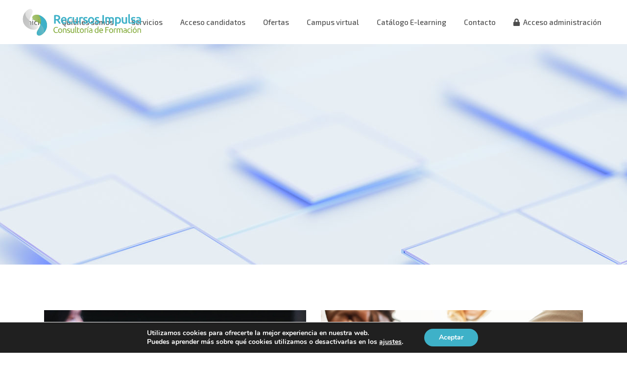

--- FILE ---
content_type: text/html; charset=UTF-8
request_url: https://www.recursosimpulsa.com/elements/video-button/
body_size: 22718
content:
<!DOCTYPE html>
<html dir="ltr" lang="es"
	prefix="og: https://ogp.me/ns#" >
<head>
	
        <meta charset="UTF-8"/>
        <link rel="profile" href="http://gmpg.org/xfn/11"/>
		
	            <meta name="viewport" content="width=device-width,initial-scale=1,user-scalable=yes">
		<title>Video button - Recursos Impulsa - Consultoría de formación</title>

		<!-- All in One SEO 4.4.4 - aioseo.com -->
		<meta name="robots" content="max-image-preview:large" />
		<link rel="canonical" href="https://www.recursosimpulsa.com/elements/video-button/" />
		<meta name="generator" content="All in One SEO (AIOSEO) 4.4.4" />
		<meta property="og:locale" content="es_ES" />
		<meta property="og:site_name" content="Recursos Impulsa - Consultoría de formación - Consultoría de formación" />
		<meta property="og:type" content="article" />
		<meta property="og:title" content="Video button - Recursos Impulsa - Consultoría de formación" />
		<meta property="og:url" content="https://www.recursosimpulsa.com/elements/video-button/" />
		<meta property="article:published_time" content="2018-11-27T09:02:10+00:00" />
		<meta property="article:modified_time" content="2018-11-27T09:02:10+00:00" />
		<meta name="twitter:card" content="summary_large_image" />
		<meta name="twitter:title" content="Video button - Recursos Impulsa - Consultoría de formación" />
		<script type="application/ld+json" class="aioseo-schema">
			{"@context":"https:\/\/schema.org","@graph":[{"@type":"BreadcrumbList","@id":"https:\/\/www.recursosimpulsa.com\/elements\/video-button\/#breadcrumblist","itemListElement":[{"@type":"ListItem","@id":"https:\/\/www.recursosimpulsa.com\/#listItem","position":1,"item":{"@type":"WebPage","@id":"https:\/\/www.recursosimpulsa.com\/","name":"Inicio","description":"Consultor\u00eda de formaci\u00f3n","url":"https:\/\/www.recursosimpulsa.com\/"},"nextItem":"https:\/\/www.recursosimpulsa.com\/elements\/#listItem"},{"@type":"ListItem","@id":"https:\/\/www.recursosimpulsa.com\/elements\/#listItem","position":2,"item":{"@type":"WebPage","@id":"https:\/\/www.recursosimpulsa.com\/elements\/","name":"Elements","url":"https:\/\/www.recursosimpulsa.com\/elements\/"},"nextItem":"https:\/\/www.recursosimpulsa.com\/elements\/video-button\/#listItem","previousItem":"https:\/\/www.recursosimpulsa.com\/#listItem"},{"@type":"ListItem","@id":"https:\/\/www.recursosimpulsa.com\/elements\/video-button\/#listItem","position":3,"item":{"@type":"WebPage","@id":"https:\/\/www.recursosimpulsa.com\/elements\/video-button\/","name":"Video button","url":"https:\/\/www.recursosimpulsa.com\/elements\/video-button\/"},"previousItem":"https:\/\/www.recursosimpulsa.com\/elements\/#listItem"}]},{"@type":"Organization","@id":"https:\/\/www.recursosimpulsa.com\/#organization","name":"Recursos Impulsa - Consultor\u00eda de formaci\u00f3n","url":"https:\/\/www.recursosimpulsa.com\/"},{"@type":"WebPage","@id":"https:\/\/www.recursosimpulsa.com\/elements\/video-button\/#webpage","url":"https:\/\/www.recursosimpulsa.com\/elements\/video-button\/","name":"Video button - Recursos Impulsa - Consultor\u00eda de formaci\u00f3n","inLanguage":"es-ES","isPartOf":{"@id":"https:\/\/www.recursosimpulsa.com\/#website"},"breadcrumb":{"@id":"https:\/\/www.recursosimpulsa.com\/elements\/video-button\/#breadcrumblist"},"datePublished":"2018-11-27T09:02:10+00:00","dateModified":"2018-11-27T09:02:10+00:00"},{"@type":"WebSite","@id":"https:\/\/www.recursosimpulsa.com\/#website","url":"https:\/\/www.recursosimpulsa.com\/","name":"Recursos Impulsa - Consultor\u00eda de formaci\u00f3n","description":"Consultor\u00eda de formaci\u00f3n","inLanguage":"es-ES","publisher":{"@id":"https:\/\/www.recursosimpulsa.com\/#organization"}}]}
		</script>
		<!-- All in One SEO -->

<link rel='dns-prefetch' href='//www.google.com' />
<link rel='dns-prefetch' href='//fonts.googleapis.com' />
<link rel="alternate" type="application/rss+xml" title="Recursos Impulsa - Consultoría de formación &raquo; Feed" href="https://www.recursosimpulsa.com/feed/" />
<link rel="alternate" type="application/rss+xml" title="Recursos Impulsa - Consultoría de formación &raquo; Feed de los comentarios" href="https://www.recursosimpulsa.com/comments/feed/" />
<link rel="alternate" title="oEmbed (JSON)" type="application/json+oembed" href="https://www.recursosimpulsa.com/wp-json/oembed/1.0/embed?url=https%3A%2F%2Fwww.recursosimpulsa.com%2Felements%2Fvideo-button%2F" />
<link rel="alternate" title="oEmbed (XML)" type="text/xml+oembed" href="https://www.recursosimpulsa.com/wp-json/oembed/1.0/embed?url=https%3A%2F%2Fwww.recursosimpulsa.com%2Felements%2Fvideo-button%2F&#038;format=xml" />
		<!-- This site uses the Google Analytics by MonsterInsights plugin v9.11.1 - Using Analytics tracking - https://www.monsterinsights.com/ -->
							<script src="//www.googletagmanager.com/gtag/js?id=G-1YCSRG6H5G"  data-cfasync="false" data-wpfc-render="false" type="text/javascript" async></script>
			<script data-cfasync="false" data-wpfc-render="false" type="text/javascript">
				var mi_version = '9.11.1';
				var mi_track_user = true;
				var mi_no_track_reason = '';
								var MonsterInsightsDefaultLocations = {"page_location":"https:\/\/www.recursosimpulsa.com\/elements\/video-button\/"};
								if ( typeof MonsterInsightsPrivacyGuardFilter === 'function' ) {
					var MonsterInsightsLocations = (typeof MonsterInsightsExcludeQuery === 'object') ? MonsterInsightsPrivacyGuardFilter( MonsterInsightsExcludeQuery ) : MonsterInsightsPrivacyGuardFilter( MonsterInsightsDefaultLocations );
				} else {
					var MonsterInsightsLocations = (typeof MonsterInsightsExcludeQuery === 'object') ? MonsterInsightsExcludeQuery : MonsterInsightsDefaultLocations;
				}

								var disableStrs = [
										'ga-disable-G-1YCSRG6H5G',
									];

				/* Function to detect opted out users */
				function __gtagTrackerIsOptedOut() {
					for (var index = 0; index < disableStrs.length; index++) {
						if (document.cookie.indexOf(disableStrs[index] + '=true') > -1) {
							return true;
						}
					}

					return false;
				}

				/* Disable tracking if the opt-out cookie exists. */
				if (__gtagTrackerIsOptedOut()) {
					for (var index = 0; index < disableStrs.length; index++) {
						window[disableStrs[index]] = true;
					}
				}

				/* Opt-out function */
				function __gtagTrackerOptout() {
					for (var index = 0; index < disableStrs.length; index++) {
						document.cookie = disableStrs[index] + '=true; expires=Thu, 31 Dec 2099 23:59:59 UTC; path=/';
						window[disableStrs[index]] = true;
					}
				}

				if ('undefined' === typeof gaOptout) {
					function gaOptout() {
						__gtagTrackerOptout();
					}
				}
								window.dataLayer = window.dataLayer || [];

				window.MonsterInsightsDualTracker = {
					helpers: {},
					trackers: {},
				};
				if (mi_track_user) {
					function __gtagDataLayer() {
						dataLayer.push(arguments);
					}

					function __gtagTracker(type, name, parameters) {
						if (!parameters) {
							parameters = {};
						}

						if (parameters.send_to) {
							__gtagDataLayer.apply(null, arguments);
							return;
						}

						if (type === 'event') {
														parameters.send_to = monsterinsights_frontend.v4_id;
							var hookName = name;
							if (typeof parameters['event_category'] !== 'undefined') {
								hookName = parameters['event_category'] + ':' + name;
							}

							if (typeof MonsterInsightsDualTracker.trackers[hookName] !== 'undefined') {
								MonsterInsightsDualTracker.trackers[hookName](parameters);
							} else {
								__gtagDataLayer('event', name, parameters);
							}
							
						} else {
							__gtagDataLayer.apply(null, arguments);
						}
					}

					__gtagTracker('js', new Date());
					__gtagTracker('set', {
						'developer_id.dZGIzZG': true,
											});
					if ( MonsterInsightsLocations.page_location ) {
						__gtagTracker('set', MonsterInsightsLocations);
					}
										__gtagTracker('config', 'G-1YCSRG6H5G', {"forceSSL":"true","link_attribution":"true"} );
										window.gtag = __gtagTracker;										(function () {
						/* https://developers.google.com/analytics/devguides/collection/analyticsjs/ */
						/* ga and __gaTracker compatibility shim. */
						var noopfn = function () {
							return null;
						};
						var newtracker = function () {
							return new Tracker();
						};
						var Tracker = function () {
							return null;
						};
						var p = Tracker.prototype;
						p.get = noopfn;
						p.set = noopfn;
						p.send = function () {
							var args = Array.prototype.slice.call(arguments);
							args.unshift('send');
							__gaTracker.apply(null, args);
						};
						var __gaTracker = function () {
							var len = arguments.length;
							if (len === 0) {
								return;
							}
							var f = arguments[len - 1];
							if (typeof f !== 'object' || f === null || typeof f.hitCallback !== 'function') {
								if ('send' === arguments[0]) {
									var hitConverted, hitObject = false, action;
									if ('event' === arguments[1]) {
										if ('undefined' !== typeof arguments[3]) {
											hitObject = {
												'eventAction': arguments[3],
												'eventCategory': arguments[2],
												'eventLabel': arguments[4],
												'value': arguments[5] ? arguments[5] : 1,
											}
										}
									}
									if ('pageview' === arguments[1]) {
										if ('undefined' !== typeof arguments[2]) {
											hitObject = {
												'eventAction': 'page_view',
												'page_path': arguments[2],
											}
										}
									}
									if (typeof arguments[2] === 'object') {
										hitObject = arguments[2];
									}
									if (typeof arguments[5] === 'object') {
										Object.assign(hitObject, arguments[5]);
									}
									if ('undefined' !== typeof arguments[1].hitType) {
										hitObject = arguments[1];
										if ('pageview' === hitObject.hitType) {
											hitObject.eventAction = 'page_view';
										}
									}
									if (hitObject) {
										action = 'timing' === arguments[1].hitType ? 'timing_complete' : hitObject.eventAction;
										hitConverted = mapArgs(hitObject);
										__gtagTracker('event', action, hitConverted);
									}
								}
								return;
							}

							function mapArgs(args) {
								var arg, hit = {};
								var gaMap = {
									'eventCategory': 'event_category',
									'eventAction': 'event_action',
									'eventLabel': 'event_label',
									'eventValue': 'event_value',
									'nonInteraction': 'non_interaction',
									'timingCategory': 'event_category',
									'timingVar': 'name',
									'timingValue': 'value',
									'timingLabel': 'event_label',
									'page': 'page_path',
									'location': 'page_location',
									'title': 'page_title',
									'referrer' : 'page_referrer',
								};
								for (arg in args) {
																		if (!(!args.hasOwnProperty(arg) || !gaMap.hasOwnProperty(arg))) {
										hit[gaMap[arg]] = args[arg];
									} else {
										hit[arg] = args[arg];
									}
								}
								return hit;
							}

							try {
								f.hitCallback();
							} catch (ex) {
							}
						};
						__gaTracker.create = newtracker;
						__gaTracker.getByName = newtracker;
						__gaTracker.getAll = function () {
							return [];
						};
						__gaTracker.remove = noopfn;
						__gaTracker.loaded = true;
						window['__gaTracker'] = __gaTracker;
					})();
									} else {
										console.log("");
					(function () {
						function __gtagTracker() {
							return null;
						}

						window['__gtagTracker'] = __gtagTracker;
						window['gtag'] = __gtagTracker;
					})();
									}
			</script>
							<!-- / Google Analytics by MonsterInsights -->
		<style id='wp-img-auto-sizes-contain-inline-css' type='text/css'>
img:is([sizes=auto i],[sizes^="auto," i]){contain-intrinsic-size:3000px 1500px}
/*# sourceURL=wp-img-auto-sizes-contain-inline-css */
</style>
<style id='wp-emoji-styles-inline-css' type='text/css'>

	img.wp-smiley, img.emoji {
		display: inline !important;
		border: none !important;
		box-shadow: none !important;
		height: 1em !important;
		width: 1em !important;
		margin: 0 0.07em !important;
		vertical-align: -0.1em !important;
		background: none !important;
		padding: 0 !important;
	}
/*# sourceURL=wp-emoji-styles-inline-css */
</style>
<style id='wp-block-library-inline-css' type='text/css'>
:root{--wp-block-synced-color:#7a00df;--wp-block-synced-color--rgb:122,0,223;--wp-bound-block-color:var(--wp-block-synced-color);--wp-editor-canvas-background:#ddd;--wp-admin-theme-color:#007cba;--wp-admin-theme-color--rgb:0,124,186;--wp-admin-theme-color-darker-10:#006ba1;--wp-admin-theme-color-darker-10--rgb:0,107,160.5;--wp-admin-theme-color-darker-20:#005a87;--wp-admin-theme-color-darker-20--rgb:0,90,135;--wp-admin-border-width-focus:2px}@media (min-resolution:192dpi){:root{--wp-admin-border-width-focus:1.5px}}.wp-element-button{cursor:pointer}:root .has-very-light-gray-background-color{background-color:#eee}:root .has-very-dark-gray-background-color{background-color:#313131}:root .has-very-light-gray-color{color:#eee}:root .has-very-dark-gray-color{color:#313131}:root .has-vivid-green-cyan-to-vivid-cyan-blue-gradient-background{background:linear-gradient(135deg,#00d084,#0693e3)}:root .has-purple-crush-gradient-background{background:linear-gradient(135deg,#34e2e4,#4721fb 50%,#ab1dfe)}:root .has-hazy-dawn-gradient-background{background:linear-gradient(135deg,#faaca8,#dad0ec)}:root .has-subdued-olive-gradient-background{background:linear-gradient(135deg,#fafae1,#67a671)}:root .has-atomic-cream-gradient-background{background:linear-gradient(135deg,#fdd79a,#004a59)}:root .has-nightshade-gradient-background{background:linear-gradient(135deg,#330968,#31cdcf)}:root .has-midnight-gradient-background{background:linear-gradient(135deg,#020381,#2874fc)}:root{--wp--preset--font-size--normal:16px;--wp--preset--font-size--huge:42px}.has-regular-font-size{font-size:1em}.has-larger-font-size{font-size:2.625em}.has-normal-font-size{font-size:var(--wp--preset--font-size--normal)}.has-huge-font-size{font-size:var(--wp--preset--font-size--huge)}.has-text-align-center{text-align:center}.has-text-align-left{text-align:left}.has-text-align-right{text-align:right}.has-fit-text{white-space:nowrap!important}#end-resizable-editor-section{display:none}.aligncenter{clear:both}.items-justified-left{justify-content:flex-start}.items-justified-center{justify-content:center}.items-justified-right{justify-content:flex-end}.items-justified-space-between{justify-content:space-between}.screen-reader-text{border:0;clip-path:inset(50%);height:1px;margin:-1px;overflow:hidden;padding:0;position:absolute;width:1px;word-wrap:normal!important}.screen-reader-text:focus{background-color:#ddd;clip-path:none;color:#444;display:block;font-size:1em;height:auto;left:5px;line-height:normal;padding:15px 23px 14px;text-decoration:none;top:5px;width:auto;z-index:100000}html :where(.has-border-color){border-style:solid}html :where([style*=border-top-color]){border-top-style:solid}html :where([style*=border-right-color]){border-right-style:solid}html :where([style*=border-bottom-color]){border-bottom-style:solid}html :where([style*=border-left-color]){border-left-style:solid}html :where([style*=border-width]){border-style:solid}html :where([style*=border-top-width]){border-top-style:solid}html :where([style*=border-right-width]){border-right-style:solid}html :where([style*=border-bottom-width]){border-bottom-style:solid}html :where([style*=border-left-width]){border-left-style:solid}html :where(img[class*=wp-image-]){height:auto;max-width:100%}:where(figure){margin:0 0 1em}html :where(.is-position-sticky){--wp-admin--admin-bar--position-offset:var(--wp-admin--admin-bar--height,0px)}@media screen and (max-width:600px){html :where(.is-position-sticky){--wp-admin--admin-bar--position-offset:0px}}

/*# sourceURL=wp-block-library-inline-css */
</style><style id='wp-block-heading-inline-css' type='text/css'>
h1:where(.wp-block-heading).has-background,h2:where(.wp-block-heading).has-background,h3:where(.wp-block-heading).has-background,h4:where(.wp-block-heading).has-background,h5:where(.wp-block-heading).has-background,h6:where(.wp-block-heading).has-background{padding:1.25em 2.375em}h1.has-text-align-left[style*=writing-mode]:where([style*=vertical-lr]),h1.has-text-align-right[style*=writing-mode]:where([style*=vertical-rl]),h2.has-text-align-left[style*=writing-mode]:where([style*=vertical-lr]),h2.has-text-align-right[style*=writing-mode]:where([style*=vertical-rl]),h3.has-text-align-left[style*=writing-mode]:where([style*=vertical-lr]),h3.has-text-align-right[style*=writing-mode]:where([style*=vertical-rl]),h4.has-text-align-left[style*=writing-mode]:where([style*=vertical-lr]),h4.has-text-align-right[style*=writing-mode]:where([style*=vertical-rl]),h5.has-text-align-left[style*=writing-mode]:where([style*=vertical-lr]),h5.has-text-align-right[style*=writing-mode]:where([style*=vertical-rl]),h6.has-text-align-left[style*=writing-mode]:where([style*=vertical-lr]),h6.has-text-align-right[style*=writing-mode]:where([style*=vertical-rl]){rotate:180deg}
/*# sourceURL=https://www.recursosimpulsa.com/wp-includes/blocks/heading/style.min.css */
</style>
<style id='wp-block-image-inline-css' type='text/css'>
.wp-block-image>a,.wp-block-image>figure>a{display:inline-block}.wp-block-image img{box-sizing:border-box;height:auto;max-width:100%;vertical-align:bottom}@media not (prefers-reduced-motion){.wp-block-image img.hide{visibility:hidden}.wp-block-image img.show{animation:show-content-image .4s}}.wp-block-image[style*=border-radius] img,.wp-block-image[style*=border-radius]>a{border-radius:inherit}.wp-block-image.has-custom-border img{box-sizing:border-box}.wp-block-image.aligncenter{text-align:center}.wp-block-image.alignfull>a,.wp-block-image.alignwide>a{width:100%}.wp-block-image.alignfull img,.wp-block-image.alignwide img{height:auto;width:100%}.wp-block-image .aligncenter,.wp-block-image .alignleft,.wp-block-image .alignright,.wp-block-image.aligncenter,.wp-block-image.alignleft,.wp-block-image.alignright{display:table}.wp-block-image .aligncenter>figcaption,.wp-block-image .alignleft>figcaption,.wp-block-image .alignright>figcaption,.wp-block-image.aligncenter>figcaption,.wp-block-image.alignleft>figcaption,.wp-block-image.alignright>figcaption{caption-side:bottom;display:table-caption}.wp-block-image .alignleft{float:left;margin:.5em 1em .5em 0}.wp-block-image .alignright{float:right;margin:.5em 0 .5em 1em}.wp-block-image .aligncenter{margin-left:auto;margin-right:auto}.wp-block-image :where(figcaption){margin-bottom:1em;margin-top:.5em}.wp-block-image.is-style-circle-mask img{border-radius:9999px}@supports ((-webkit-mask-image:none) or (mask-image:none)) or (-webkit-mask-image:none){.wp-block-image.is-style-circle-mask img{border-radius:0;-webkit-mask-image:url('data:image/svg+xml;utf8,<svg viewBox="0 0 100 100" xmlns="http://www.w3.org/2000/svg"><circle cx="50" cy="50" r="50"/></svg>');mask-image:url('data:image/svg+xml;utf8,<svg viewBox="0 0 100 100" xmlns="http://www.w3.org/2000/svg"><circle cx="50" cy="50" r="50"/></svg>');mask-mode:alpha;-webkit-mask-position:center;mask-position:center;-webkit-mask-repeat:no-repeat;mask-repeat:no-repeat;-webkit-mask-size:contain;mask-size:contain}}:root :where(.wp-block-image.is-style-rounded img,.wp-block-image .is-style-rounded img){border-radius:9999px}.wp-block-image figure{margin:0}.wp-lightbox-container{display:flex;flex-direction:column;position:relative}.wp-lightbox-container img{cursor:zoom-in}.wp-lightbox-container img:hover+button{opacity:1}.wp-lightbox-container button{align-items:center;backdrop-filter:blur(16px) saturate(180%);background-color:#5a5a5a40;border:none;border-radius:4px;cursor:zoom-in;display:flex;height:20px;justify-content:center;opacity:0;padding:0;position:absolute;right:16px;text-align:center;top:16px;width:20px;z-index:100}@media not (prefers-reduced-motion){.wp-lightbox-container button{transition:opacity .2s ease}}.wp-lightbox-container button:focus-visible{outline:3px auto #5a5a5a40;outline:3px auto -webkit-focus-ring-color;outline-offset:3px}.wp-lightbox-container button:hover{cursor:pointer;opacity:1}.wp-lightbox-container button:focus{opacity:1}.wp-lightbox-container button:focus,.wp-lightbox-container button:hover,.wp-lightbox-container button:not(:hover):not(:active):not(.has-background){background-color:#5a5a5a40;border:none}.wp-lightbox-overlay{box-sizing:border-box;cursor:zoom-out;height:100vh;left:0;overflow:hidden;position:fixed;top:0;visibility:hidden;width:100%;z-index:100000}.wp-lightbox-overlay .close-button{align-items:center;cursor:pointer;display:flex;justify-content:center;min-height:40px;min-width:40px;padding:0;position:absolute;right:calc(env(safe-area-inset-right) + 16px);top:calc(env(safe-area-inset-top) + 16px);z-index:5000000}.wp-lightbox-overlay .close-button:focus,.wp-lightbox-overlay .close-button:hover,.wp-lightbox-overlay .close-button:not(:hover):not(:active):not(.has-background){background:none;border:none}.wp-lightbox-overlay .lightbox-image-container{height:var(--wp--lightbox-container-height);left:50%;overflow:hidden;position:absolute;top:50%;transform:translate(-50%,-50%);transform-origin:top left;width:var(--wp--lightbox-container-width);z-index:9999999999}.wp-lightbox-overlay .wp-block-image{align-items:center;box-sizing:border-box;display:flex;height:100%;justify-content:center;margin:0;position:relative;transform-origin:0 0;width:100%;z-index:3000000}.wp-lightbox-overlay .wp-block-image img{height:var(--wp--lightbox-image-height);min-height:var(--wp--lightbox-image-height);min-width:var(--wp--lightbox-image-width);width:var(--wp--lightbox-image-width)}.wp-lightbox-overlay .wp-block-image figcaption{display:none}.wp-lightbox-overlay button{background:none;border:none}.wp-lightbox-overlay .scrim{background-color:#fff;height:100%;opacity:.9;position:absolute;width:100%;z-index:2000000}.wp-lightbox-overlay.active{visibility:visible}@media not (prefers-reduced-motion){.wp-lightbox-overlay.active{animation:turn-on-visibility .25s both}.wp-lightbox-overlay.active img{animation:turn-on-visibility .35s both}.wp-lightbox-overlay.show-closing-animation:not(.active){animation:turn-off-visibility .35s both}.wp-lightbox-overlay.show-closing-animation:not(.active) img{animation:turn-off-visibility .25s both}.wp-lightbox-overlay.zoom.active{animation:none;opacity:1;visibility:visible}.wp-lightbox-overlay.zoom.active .lightbox-image-container{animation:lightbox-zoom-in .4s}.wp-lightbox-overlay.zoom.active .lightbox-image-container img{animation:none}.wp-lightbox-overlay.zoom.active .scrim{animation:turn-on-visibility .4s forwards}.wp-lightbox-overlay.zoom.show-closing-animation:not(.active){animation:none}.wp-lightbox-overlay.zoom.show-closing-animation:not(.active) .lightbox-image-container{animation:lightbox-zoom-out .4s}.wp-lightbox-overlay.zoom.show-closing-animation:not(.active) .lightbox-image-container img{animation:none}.wp-lightbox-overlay.zoom.show-closing-animation:not(.active) .scrim{animation:turn-off-visibility .4s forwards}}@keyframes show-content-image{0%{visibility:hidden}99%{visibility:hidden}to{visibility:visible}}@keyframes turn-on-visibility{0%{opacity:0}to{opacity:1}}@keyframes turn-off-visibility{0%{opacity:1;visibility:visible}99%{opacity:0;visibility:visible}to{opacity:0;visibility:hidden}}@keyframes lightbox-zoom-in{0%{transform:translate(calc((-100vw + var(--wp--lightbox-scrollbar-width))/2 + var(--wp--lightbox-initial-left-position)),calc(-50vh + var(--wp--lightbox-initial-top-position))) scale(var(--wp--lightbox-scale))}to{transform:translate(-50%,-50%) scale(1)}}@keyframes lightbox-zoom-out{0%{transform:translate(-50%,-50%) scale(1);visibility:visible}99%{visibility:visible}to{transform:translate(calc((-100vw + var(--wp--lightbox-scrollbar-width))/2 + var(--wp--lightbox-initial-left-position)),calc(-50vh + var(--wp--lightbox-initial-top-position))) scale(var(--wp--lightbox-scale));visibility:hidden}}
/*# sourceURL=https://www.recursosimpulsa.com/wp-includes/blocks/image/style.min.css */
</style>
<style id='wp-block-paragraph-inline-css' type='text/css'>
.is-small-text{font-size:.875em}.is-regular-text{font-size:1em}.is-large-text{font-size:2.25em}.is-larger-text{font-size:3em}.has-drop-cap:not(:focus):first-letter{float:left;font-size:8.4em;font-style:normal;font-weight:100;line-height:.68;margin:.05em .1em 0 0;text-transform:uppercase}body.rtl .has-drop-cap:not(:focus):first-letter{float:none;margin-left:.1em}p.has-drop-cap.has-background{overflow:hidden}:root :where(p.has-background){padding:1.25em 2.375em}:where(p.has-text-color:not(.has-link-color)) a{color:inherit}p.has-text-align-left[style*="writing-mode:vertical-lr"],p.has-text-align-right[style*="writing-mode:vertical-rl"]{rotate:180deg}
/*# sourceURL=https://www.recursosimpulsa.com/wp-includes/blocks/paragraph/style.min.css */
</style>
<style id='global-styles-inline-css' type='text/css'>
:root{--wp--preset--aspect-ratio--square: 1;--wp--preset--aspect-ratio--4-3: 4/3;--wp--preset--aspect-ratio--3-4: 3/4;--wp--preset--aspect-ratio--3-2: 3/2;--wp--preset--aspect-ratio--2-3: 2/3;--wp--preset--aspect-ratio--16-9: 16/9;--wp--preset--aspect-ratio--9-16: 9/16;--wp--preset--color--black: #000000;--wp--preset--color--cyan-bluish-gray: #abb8c3;--wp--preset--color--white: #ffffff;--wp--preset--color--pale-pink: #f78da7;--wp--preset--color--vivid-red: #cf2e2e;--wp--preset--color--luminous-vivid-orange: #ff6900;--wp--preset--color--luminous-vivid-amber: #fcb900;--wp--preset--color--light-green-cyan: #7bdcb5;--wp--preset--color--vivid-green-cyan: #00d084;--wp--preset--color--pale-cyan-blue: #8ed1fc;--wp--preset--color--vivid-cyan-blue: #0693e3;--wp--preset--color--vivid-purple: #9b51e0;--wp--preset--gradient--vivid-cyan-blue-to-vivid-purple: linear-gradient(135deg,rgb(6,147,227) 0%,rgb(155,81,224) 100%);--wp--preset--gradient--light-green-cyan-to-vivid-green-cyan: linear-gradient(135deg,rgb(122,220,180) 0%,rgb(0,208,130) 100%);--wp--preset--gradient--luminous-vivid-amber-to-luminous-vivid-orange: linear-gradient(135deg,rgb(252,185,0) 0%,rgb(255,105,0) 100%);--wp--preset--gradient--luminous-vivid-orange-to-vivid-red: linear-gradient(135deg,rgb(255,105,0) 0%,rgb(207,46,46) 100%);--wp--preset--gradient--very-light-gray-to-cyan-bluish-gray: linear-gradient(135deg,rgb(238,238,238) 0%,rgb(169,184,195) 100%);--wp--preset--gradient--cool-to-warm-spectrum: linear-gradient(135deg,rgb(74,234,220) 0%,rgb(151,120,209) 20%,rgb(207,42,186) 40%,rgb(238,44,130) 60%,rgb(251,105,98) 80%,rgb(254,248,76) 100%);--wp--preset--gradient--blush-light-purple: linear-gradient(135deg,rgb(255,206,236) 0%,rgb(152,150,240) 100%);--wp--preset--gradient--blush-bordeaux: linear-gradient(135deg,rgb(254,205,165) 0%,rgb(254,45,45) 50%,rgb(107,0,62) 100%);--wp--preset--gradient--luminous-dusk: linear-gradient(135deg,rgb(255,203,112) 0%,rgb(199,81,192) 50%,rgb(65,88,208) 100%);--wp--preset--gradient--pale-ocean: linear-gradient(135deg,rgb(255,245,203) 0%,rgb(182,227,212) 50%,rgb(51,167,181) 100%);--wp--preset--gradient--electric-grass: linear-gradient(135deg,rgb(202,248,128) 0%,rgb(113,206,126) 100%);--wp--preset--gradient--midnight: linear-gradient(135deg,rgb(2,3,129) 0%,rgb(40,116,252) 100%);--wp--preset--font-size--small: 13px;--wp--preset--font-size--medium: 20px;--wp--preset--font-size--large: 36px;--wp--preset--font-size--x-large: 42px;--wp--preset--spacing--20: 0.44rem;--wp--preset--spacing--30: 0.67rem;--wp--preset--spacing--40: 1rem;--wp--preset--spacing--50: 1.5rem;--wp--preset--spacing--60: 2.25rem;--wp--preset--spacing--70: 3.38rem;--wp--preset--spacing--80: 5.06rem;--wp--preset--shadow--natural: 6px 6px 9px rgba(0, 0, 0, 0.2);--wp--preset--shadow--deep: 12px 12px 50px rgba(0, 0, 0, 0.4);--wp--preset--shadow--sharp: 6px 6px 0px rgba(0, 0, 0, 0.2);--wp--preset--shadow--outlined: 6px 6px 0px -3px rgb(255, 255, 255), 6px 6px rgb(0, 0, 0);--wp--preset--shadow--crisp: 6px 6px 0px rgb(0, 0, 0);}:where(.is-layout-flex){gap: 0.5em;}:where(.is-layout-grid){gap: 0.5em;}body .is-layout-flex{display: flex;}.is-layout-flex{flex-wrap: wrap;align-items: center;}.is-layout-flex > :is(*, div){margin: 0;}body .is-layout-grid{display: grid;}.is-layout-grid > :is(*, div){margin: 0;}:where(.wp-block-columns.is-layout-flex){gap: 2em;}:where(.wp-block-columns.is-layout-grid){gap: 2em;}:where(.wp-block-post-template.is-layout-flex){gap: 1.25em;}:where(.wp-block-post-template.is-layout-grid){gap: 1.25em;}.has-black-color{color: var(--wp--preset--color--black) !important;}.has-cyan-bluish-gray-color{color: var(--wp--preset--color--cyan-bluish-gray) !important;}.has-white-color{color: var(--wp--preset--color--white) !important;}.has-pale-pink-color{color: var(--wp--preset--color--pale-pink) !important;}.has-vivid-red-color{color: var(--wp--preset--color--vivid-red) !important;}.has-luminous-vivid-orange-color{color: var(--wp--preset--color--luminous-vivid-orange) !important;}.has-luminous-vivid-amber-color{color: var(--wp--preset--color--luminous-vivid-amber) !important;}.has-light-green-cyan-color{color: var(--wp--preset--color--light-green-cyan) !important;}.has-vivid-green-cyan-color{color: var(--wp--preset--color--vivid-green-cyan) !important;}.has-pale-cyan-blue-color{color: var(--wp--preset--color--pale-cyan-blue) !important;}.has-vivid-cyan-blue-color{color: var(--wp--preset--color--vivid-cyan-blue) !important;}.has-vivid-purple-color{color: var(--wp--preset--color--vivid-purple) !important;}.has-black-background-color{background-color: var(--wp--preset--color--black) !important;}.has-cyan-bluish-gray-background-color{background-color: var(--wp--preset--color--cyan-bluish-gray) !important;}.has-white-background-color{background-color: var(--wp--preset--color--white) !important;}.has-pale-pink-background-color{background-color: var(--wp--preset--color--pale-pink) !important;}.has-vivid-red-background-color{background-color: var(--wp--preset--color--vivid-red) !important;}.has-luminous-vivid-orange-background-color{background-color: var(--wp--preset--color--luminous-vivid-orange) !important;}.has-luminous-vivid-amber-background-color{background-color: var(--wp--preset--color--luminous-vivid-amber) !important;}.has-light-green-cyan-background-color{background-color: var(--wp--preset--color--light-green-cyan) !important;}.has-vivid-green-cyan-background-color{background-color: var(--wp--preset--color--vivid-green-cyan) !important;}.has-pale-cyan-blue-background-color{background-color: var(--wp--preset--color--pale-cyan-blue) !important;}.has-vivid-cyan-blue-background-color{background-color: var(--wp--preset--color--vivid-cyan-blue) !important;}.has-vivid-purple-background-color{background-color: var(--wp--preset--color--vivid-purple) !important;}.has-black-border-color{border-color: var(--wp--preset--color--black) !important;}.has-cyan-bluish-gray-border-color{border-color: var(--wp--preset--color--cyan-bluish-gray) !important;}.has-white-border-color{border-color: var(--wp--preset--color--white) !important;}.has-pale-pink-border-color{border-color: var(--wp--preset--color--pale-pink) !important;}.has-vivid-red-border-color{border-color: var(--wp--preset--color--vivid-red) !important;}.has-luminous-vivid-orange-border-color{border-color: var(--wp--preset--color--luminous-vivid-orange) !important;}.has-luminous-vivid-amber-border-color{border-color: var(--wp--preset--color--luminous-vivid-amber) !important;}.has-light-green-cyan-border-color{border-color: var(--wp--preset--color--light-green-cyan) !important;}.has-vivid-green-cyan-border-color{border-color: var(--wp--preset--color--vivid-green-cyan) !important;}.has-pale-cyan-blue-border-color{border-color: var(--wp--preset--color--pale-cyan-blue) !important;}.has-vivid-cyan-blue-border-color{border-color: var(--wp--preset--color--vivid-cyan-blue) !important;}.has-vivid-purple-border-color{border-color: var(--wp--preset--color--vivid-purple) !important;}.has-vivid-cyan-blue-to-vivid-purple-gradient-background{background: var(--wp--preset--gradient--vivid-cyan-blue-to-vivid-purple) !important;}.has-light-green-cyan-to-vivid-green-cyan-gradient-background{background: var(--wp--preset--gradient--light-green-cyan-to-vivid-green-cyan) !important;}.has-luminous-vivid-amber-to-luminous-vivid-orange-gradient-background{background: var(--wp--preset--gradient--luminous-vivid-amber-to-luminous-vivid-orange) !important;}.has-luminous-vivid-orange-to-vivid-red-gradient-background{background: var(--wp--preset--gradient--luminous-vivid-orange-to-vivid-red) !important;}.has-very-light-gray-to-cyan-bluish-gray-gradient-background{background: var(--wp--preset--gradient--very-light-gray-to-cyan-bluish-gray) !important;}.has-cool-to-warm-spectrum-gradient-background{background: var(--wp--preset--gradient--cool-to-warm-spectrum) !important;}.has-blush-light-purple-gradient-background{background: var(--wp--preset--gradient--blush-light-purple) !important;}.has-blush-bordeaux-gradient-background{background: var(--wp--preset--gradient--blush-bordeaux) !important;}.has-luminous-dusk-gradient-background{background: var(--wp--preset--gradient--luminous-dusk) !important;}.has-pale-ocean-gradient-background{background: var(--wp--preset--gradient--pale-ocean) !important;}.has-electric-grass-gradient-background{background: var(--wp--preset--gradient--electric-grass) !important;}.has-midnight-gradient-background{background: var(--wp--preset--gradient--midnight) !important;}.has-small-font-size{font-size: var(--wp--preset--font-size--small) !important;}.has-medium-font-size{font-size: var(--wp--preset--font-size--medium) !important;}.has-large-font-size{font-size: var(--wp--preset--font-size--large) !important;}.has-x-large-font-size{font-size: var(--wp--preset--font-size--x-large) !important;}
/*# sourceURL=global-styles-inline-css */
</style>

<style id='classic-theme-styles-inline-css' type='text/css'>
/*! This file is auto-generated */
.wp-block-button__link{color:#fff;background-color:#32373c;border-radius:9999px;box-shadow:none;text-decoration:none;padding:calc(.667em + 2px) calc(1.333em + 2px);font-size:1.125em}.wp-block-file__button{background:#32373c;color:#fff;text-decoration:none}
/*# sourceURL=/wp-includes/css/classic-themes.min.css */
</style>
<link rel='stylesheet' id='contact-form-7-css' href='https://www.recursosimpulsa.com/wp-content/plugins/contact-form-7/includes/css/styles.css?ver=5.5.2' type='text/css' media='all' />
<link rel='stylesheet' id='rs-plugin-settings-css' href='https://www.recursosimpulsa.com/wp-content/plugins/revslider/public/assets/css/rs6.css?ver=6.2.23' type='text/css' media='all' />
<style id='rs-plugin-settings-inline-css' type='text/css'>
#rs-demo-id {}
/*# sourceURL=rs-plugin-settings-inline-css */
</style>
<link rel='stylesheet' id='softwerk-select-default-style-css' href='https://www.recursosimpulsa.com/wp-content/themes/softwerk/style.css?ver=6.9' type='text/css' media='all' />
<link rel='stylesheet' id='softwerk-select-modules-css' href='https://www.recursosimpulsa.com/wp-content/themes/softwerk/assets/css/modules.min.css?ver=6.9' type='text/css' media='all' />
<style id='softwerk-select-modules-inline-css' type='text/css'>
.page-id-2053 .qodef-content .qodef-content-inner > .qodef-container > .qodef-container-inner, .page-id-2053 .qodef-content .qodef-content-inner > .qodef-full-width > .qodef-full-width-inner { padding: 0 0 0 0;}@media only screen and (max-width: 1024px) {.page-id-2053 .qodef-content .qodef-content-inner > .qodef-container > .qodef-container-inner, .page-id-2053 .qodef-content .qodef-content-inner > .qodef-full-width > .qodef-full-width-inner { padding: 0 0 0 0;}}.page-id-2053 .qodef-content .qodef-content-inner > .qodef-container > .qodef-container-inner, .page-id-2053 .qodef-content .qodef-content-inner > .qodef-full-width > .qodef-full-width-inner { padding: 0 0 0 0;}@media only screen and (max-width: 1024px) {.page-id-2053 .qodef-content .qodef-content-inner > .qodef-container > .qodef-container-inner, .page-id-2053 .qodef-content .qodef-content-inner > .qodef-full-width > .qodef-full-width-inner { padding: 0 0 0 0;}}
/*# sourceURL=softwerk-select-modules-inline-css */
</style>
<link rel='stylesheet' id='qodef-dripicons-css' href='https://www.recursosimpulsa.com/wp-content/themes/softwerk/framework/lib/icons-pack/dripicons/dripicons.css?ver=6.9' type='text/css' media='all' />
<link rel='stylesheet' id='qodef-font_elegant-css' href='https://www.recursosimpulsa.com/wp-content/themes/softwerk/framework/lib/icons-pack/elegant-icons/style.min.css?ver=6.9' type='text/css' media='all' />
<link rel='stylesheet' id='qodef-font_awesome-css' href='https://www.recursosimpulsa.com/wp-content/themes/softwerk/framework/lib/icons-pack/font-awesome/css/fontawesome-all.min.css?ver=6.9' type='text/css' media='all' />
<link rel='stylesheet' id='qodef-ion_icons-css' href='https://www.recursosimpulsa.com/wp-content/themes/softwerk/framework/lib/icons-pack/ion-icons/css/ionicons.min.css?ver=6.9' type='text/css' media='all' />
<link rel='stylesheet' id='qodef-linea_icons-css' href='https://www.recursosimpulsa.com/wp-content/themes/softwerk/framework/lib/icons-pack/linea-icons/style.css?ver=6.9' type='text/css' media='all' />
<link rel='stylesheet' id='qodef-linear_icons-css' href='https://www.recursosimpulsa.com/wp-content/themes/softwerk/framework/lib/icons-pack/linear-icons/style.css?ver=6.9' type='text/css' media='all' />
<link rel='stylesheet' id='qodef-simple_line_icons-css' href='https://www.recursosimpulsa.com/wp-content/themes/softwerk/framework/lib/icons-pack/simple-line-icons/simple-line-icons.css?ver=6.9' type='text/css' media='all' />
<link rel='stylesheet' id='mediaelement-css' href='https://www.recursosimpulsa.com/wp-includes/js/mediaelement/mediaelementplayer-legacy.min.css?ver=4.2.17' type='text/css' media='all' />
<link rel='stylesheet' id='wp-mediaelement-css' href='https://www.recursosimpulsa.com/wp-includes/js/mediaelement/wp-mediaelement.min.css?ver=6.9' type='text/css' media='all' />
<link rel='stylesheet' id='softwerk-select-style-dynamic-css' href='https://www.recursosimpulsa.com/wp-content/themes/softwerk/assets/css/style_dynamic.css?ver=1652975521' type='text/css' media='all' />
<link rel='stylesheet' id='softwerk-select-modules-responsive-css' href='https://www.recursosimpulsa.com/wp-content/themes/softwerk/assets/css/modules-responsive.min.css?ver=6.9' type='text/css' media='all' />
<link rel='stylesheet' id='softwerk-select-style-dynamic-responsive-css' href='https://www.recursosimpulsa.com/wp-content/themes/softwerk/assets/css/style_dynamic_responsive.css?ver=1652975521' type='text/css' media='all' />
<link rel='stylesheet' id='softwerk-select-google-fonts-css' href='https://fonts.googleapis.com/css?family=Poppins%3A100%2C100i%2C200%2C200i%2C300%2C300i%2C400%2C400i%2C500%2C500i%2C600%2C600i%2C700%2C700i%2C800%2C800i%2C900%2C900i%7CMontserrat%3A100%2C100i%2C200%2C200i%2C300%2C300i%2C400%2C400i%2C500%2C500i%2C600%2C600i%2C700%2C700i%2C800%2C800i%2C900%2C900i%7CRoboto+Condensed%3A100%2C100i%2C200%2C200i%2C300%2C300i%2C400%2C400i%2C500%2C500i%2C600%2C600i%2C700%2C700i%2C800%2C800i%2C900%2C900i%7CExo+2%3A100%2C100i%2C200%2C200i%2C300%2C300i%2C400%2C400i%2C500%2C500i%2C600%2C600i%2C700%2C700i%2C800%2C800i%2C900%2C900i&#038;subset=latin&#038;ver=1.0.0' type='text/css' media='all' />
<link rel='stylesheet' id='softwerk-core-dashboard-style-css' href='https://www.recursosimpulsa.com/wp-content/plugins/softwerk-core/core-dashboard/assets/css/core-dashboard.min.css?ver=6.9' type='text/css' media='all' />
<link rel='stylesheet' id='grw_css-css' href='https://www.recursosimpulsa.com/wp-content/plugins/widget-google-reviews/static/css/google-review.css?ver=1.9.9' type='text/css' media='all' />
<link rel='stylesheet' id='js_composer_front-css' href='https://www.recursosimpulsa.com/wp-content/plugins/js_composer/assets/css/js_composer.min.css?ver=6.4.1' type='text/css' media='all' />
<link rel='stylesheet' id='moove_gdpr_frontend-css' href='https://www.recursosimpulsa.com/wp-content/plugins/gdpr-cookie-compliance/dist/styles/gdpr-main.css?ver=4.8.1' type='text/css' media='all' />
<style id='moove_gdpr_frontend-inline-css' type='text/css'>
#moove_gdpr_cookie_modal,#moove_gdpr_cookie_info_bar,.gdpr_cookie_settings_shortcode_content{font-family:Nunito,sans-serif}#moove_gdpr_save_popup_settings_button{background-color:#373737;color:#fff}#moove_gdpr_save_popup_settings_button:hover{background-color:#000}#moove_gdpr_cookie_info_bar .moove-gdpr-info-bar-container .moove-gdpr-info-bar-content a.mgbutton,#moove_gdpr_cookie_info_bar .moove-gdpr-info-bar-container .moove-gdpr-info-bar-content button.mgbutton{background-color:#3eb1c8}#moove_gdpr_cookie_modal .moove-gdpr-modal-content .moove-gdpr-modal-footer-content .moove-gdpr-button-holder a.mgbutton,#moove_gdpr_cookie_modal .moove-gdpr-modal-content .moove-gdpr-modal-footer-content .moove-gdpr-button-holder button.mgbutton,.gdpr_cookie_settings_shortcode_content .gdpr-shr-button.button-green{background-color:#3eb1c8;border-color:#3eb1c8}#moove_gdpr_cookie_modal .moove-gdpr-modal-content .moove-gdpr-modal-footer-content .moove-gdpr-button-holder a.mgbutton:hover,#moove_gdpr_cookie_modal .moove-gdpr-modal-content .moove-gdpr-modal-footer-content .moove-gdpr-button-holder button.mgbutton:hover,.gdpr_cookie_settings_shortcode_content .gdpr-shr-button.button-green:hover{background-color:#fff;color:#3eb1c8}#moove_gdpr_cookie_modal .moove-gdpr-modal-content .moove-gdpr-modal-close i,#moove_gdpr_cookie_modal .moove-gdpr-modal-content .moove-gdpr-modal-close span.gdpr-icon{background-color:#3eb1c8;border:1px solid #3eb1c8}#moove_gdpr_cookie_info_bar span.change-settings-button.focus-g{-webkit-box-shadow:0 0 1px 3px #3eb1c8;-moz-box-shadow:0 0 1px 3px #3eb1c8;box-shadow:0 0 1px 3px #3eb1c8}#moove_gdpr_cookie_modal .moove-gdpr-modal-content .moove-gdpr-modal-close i:hover,#moove_gdpr_cookie_modal .moove-gdpr-modal-content .moove-gdpr-modal-close span.gdpr-icon:hover,#moove_gdpr_cookie_info_bar span[data-href]>u.change-settings-button{color:#3eb1c8}#moove_gdpr_cookie_modal .moove-gdpr-modal-content .moove-gdpr-modal-left-content #moove-gdpr-menu li.menu-item-selected a span.gdpr-icon,#moove_gdpr_cookie_modal .moove-gdpr-modal-content .moove-gdpr-modal-left-content #moove-gdpr-menu li.menu-item-selected button span.gdpr-icon{color:inherit}#moove_gdpr_cookie_modal .moove-gdpr-modal-content .moove-gdpr-modal-left-content #moove-gdpr-menu li a span.gdpr-icon,#moove_gdpr_cookie_modal .moove-gdpr-modal-content .moove-gdpr-modal-left-content #moove-gdpr-menu li button span.gdpr-icon{color:inherit}#moove_gdpr_cookie_modal .gdpr-acc-link{line-height:0;font-size:0;color:transparent;position:absolute}#moove_gdpr_cookie_modal .moove-gdpr-modal-content .moove-gdpr-modal-close:hover i,#moove_gdpr_cookie_modal .moove-gdpr-modal-content .moove-gdpr-modal-left-content #moove-gdpr-menu li a,#moove_gdpr_cookie_modal .moove-gdpr-modal-content .moove-gdpr-modal-left-content #moove-gdpr-menu li button,#moove_gdpr_cookie_modal .moove-gdpr-modal-content .moove-gdpr-modal-left-content #moove-gdpr-menu li button i,#moove_gdpr_cookie_modal .moove-gdpr-modal-content .moove-gdpr-modal-left-content #moove-gdpr-menu li a i,#moove_gdpr_cookie_modal .moove-gdpr-modal-content .moove-gdpr-tab-main .moove-gdpr-tab-main-content a:hover,#moove_gdpr_cookie_info_bar.moove-gdpr-dark-scheme .moove-gdpr-info-bar-container .moove-gdpr-info-bar-content a.mgbutton:hover,#moove_gdpr_cookie_info_bar.moove-gdpr-dark-scheme .moove-gdpr-info-bar-container .moove-gdpr-info-bar-content button.mgbutton:hover,#moove_gdpr_cookie_info_bar.moove-gdpr-dark-scheme .moove-gdpr-info-bar-container .moove-gdpr-info-bar-content a:hover,#moove_gdpr_cookie_info_bar.moove-gdpr-dark-scheme .moove-gdpr-info-bar-container .moove-gdpr-info-bar-content button:hover,#moove_gdpr_cookie_info_bar.moove-gdpr-dark-scheme .moove-gdpr-info-bar-container .moove-gdpr-info-bar-content span.change-settings-button:hover,#moove_gdpr_cookie_info_bar.moove-gdpr-dark-scheme .moove-gdpr-info-bar-container .moove-gdpr-info-bar-content u.change-settings-button:hover,#moove_gdpr_cookie_info_bar span[data-href]>u.change-settings-button,#moove_gdpr_cookie_info_bar.moove-gdpr-dark-scheme .moove-gdpr-info-bar-container .moove-gdpr-info-bar-content a.mgbutton.focus-g,#moove_gdpr_cookie_info_bar.moove-gdpr-dark-scheme .moove-gdpr-info-bar-container .moove-gdpr-info-bar-content button.mgbutton.focus-g,#moove_gdpr_cookie_info_bar.moove-gdpr-dark-scheme .moove-gdpr-info-bar-container .moove-gdpr-info-bar-content a.focus-g,#moove_gdpr_cookie_info_bar.moove-gdpr-dark-scheme .moove-gdpr-info-bar-container .moove-gdpr-info-bar-content button.focus-g,#moove_gdpr_cookie_info_bar.moove-gdpr-dark-scheme .moove-gdpr-info-bar-container .moove-gdpr-info-bar-content span.change-settings-button.focus-g,#moove_gdpr_cookie_info_bar.moove-gdpr-dark-scheme .moove-gdpr-info-bar-container .moove-gdpr-info-bar-content u.change-settings-button.focus-g{color:#3eb1c8}#moove_gdpr_cookie_modal.gdpr_lightbox-hide{display:none}
/*# sourceURL=moove_gdpr_frontend-inline-css */
</style>
<script type="text/javascript" src="https://www.recursosimpulsa.com/wp-content/plugins/google-analytics-for-wordpress/assets/js/frontend-gtag.min.js?ver=9.11.1" id="monsterinsights-frontend-script-js" async="async" data-wp-strategy="async"></script>
<script data-cfasync="false" data-wpfc-render="false" type="text/javascript" id='monsterinsights-frontend-script-js-extra'>/* <![CDATA[ */
var monsterinsights_frontend = {"js_events_tracking":"true","download_extensions":"doc,pdf,ppt,zip,xls,docx,pptx,xlsx","inbound_paths":"[{\"path\":\"\\\/go\\\/\",\"label\":\"affiliate\"},{\"path\":\"\\\/recommend\\\/\",\"label\":\"affiliate\"}]","home_url":"https:\/\/www.recursosimpulsa.com","hash_tracking":"false","v4_id":"G-1YCSRG6H5G"};/* ]]> */
</script>
<script type="text/javascript" src="https://www.recursosimpulsa.com/wp-includes/js/jquery/jquery.min.js?ver=3.7.1" id="jquery-core-js"></script>
<script type="text/javascript" src="https://www.recursosimpulsa.com/wp-includes/js/jquery/jquery-migrate.min.js?ver=3.4.1" id="jquery-migrate-js"></script>
<script type="text/javascript" src="https://www.recursosimpulsa.com/wp-content/plugins/revslider/public/assets/js/rbtools.min.js?ver=6.2.23" id="tp-tools-js"></script>
<script type="text/javascript" src="https://www.recursosimpulsa.com/wp-content/plugins/revslider/public/assets/js/rs6.min.js?ver=6.2.23" id="revmin-js"></script>
<script type="text/javascript" src="https://www.recursosimpulsa.com/wp-content/plugins/widget-google-reviews/static/js/wpac-time.js?ver=1.9.9" id="wpac_time_js-js"></script>
<link rel="https://api.w.org/" href="https://www.recursosimpulsa.com/wp-json/" /><link rel="alternate" title="JSON" type="application/json" href="https://www.recursosimpulsa.com/wp-json/wp/v2/pages/2053" /><link rel="EditURI" type="application/rsd+xml" title="RSD" href="https://www.recursosimpulsa.com/xmlrpc.php?rsd" />
<meta name="generator" content="WordPress 6.9" />
<link rel='shortlink' href='https://www.recursosimpulsa.com/?p=2053' />

		<!-- GA Google Analytics @ https://m0n.co/ga -->
		<script async src="https://www.googletagmanager.com/gtag/js?id=G-H8LH5G97G7"></script>
		<script>
			window.dataLayer = window.dataLayer || [];
			function gtag(){dataLayer.push(arguments);}
			gtag('js', new Date());
			gtag('config', 'G-H8LH5G97G7');
		</script>

	<meta name="generator" content="Powered by WPBakery Page Builder - drag and drop page builder for WordPress."/>
<meta name="generator" content="Powered by Slider Revolution 6.2.23 - responsive, Mobile-Friendly Slider Plugin for WordPress with comfortable drag and drop interface." />
<link rel="icon" href="https://www.recursosimpulsa.com/wp-content/uploads/2021/09/cropped-favicon-32x32.png" sizes="32x32" />
<link rel="icon" href="https://www.recursosimpulsa.com/wp-content/uploads/2021/09/cropped-favicon-192x192.png" sizes="192x192" />
<link rel="apple-touch-icon" href="https://www.recursosimpulsa.com/wp-content/uploads/2021/09/cropped-favicon-180x180.png" />
<meta name="msapplication-TileImage" content="https://www.recursosimpulsa.com/wp-content/uploads/2021/09/cropped-favicon-270x270.png" />
<script type="text/javascript">function setREVStartSize(e){
			//window.requestAnimationFrame(function() {				 
				window.RSIW = window.RSIW===undefined ? window.innerWidth : window.RSIW;	
				window.RSIH = window.RSIH===undefined ? window.innerHeight : window.RSIH;	
				try {								
					var pw = document.getElementById(e.c).parentNode.offsetWidth,
						newh;
					pw = pw===0 || isNaN(pw) ? window.RSIW : pw;
					e.tabw = e.tabw===undefined ? 0 : parseInt(e.tabw);
					e.thumbw = e.thumbw===undefined ? 0 : parseInt(e.thumbw);
					e.tabh = e.tabh===undefined ? 0 : parseInt(e.tabh);
					e.thumbh = e.thumbh===undefined ? 0 : parseInt(e.thumbh);
					e.tabhide = e.tabhide===undefined ? 0 : parseInt(e.tabhide);
					e.thumbhide = e.thumbhide===undefined ? 0 : parseInt(e.thumbhide);
					e.mh = e.mh===undefined || e.mh=="" || e.mh==="auto" ? 0 : parseInt(e.mh,0);		
					if(e.layout==="fullscreen" || e.l==="fullscreen") 						
						newh = Math.max(e.mh,window.RSIH);					
					else{					
						e.gw = Array.isArray(e.gw) ? e.gw : [e.gw];
						for (var i in e.rl) if (e.gw[i]===undefined || e.gw[i]===0) e.gw[i] = e.gw[i-1];					
						e.gh = e.el===undefined || e.el==="" || (Array.isArray(e.el) && e.el.length==0)? e.gh : e.el;
						e.gh = Array.isArray(e.gh) ? e.gh : [e.gh];
						for (var i in e.rl) if (e.gh[i]===undefined || e.gh[i]===0) e.gh[i] = e.gh[i-1];
											
						var nl = new Array(e.rl.length),
							ix = 0,						
							sl;					
						e.tabw = e.tabhide>=pw ? 0 : e.tabw;
						e.thumbw = e.thumbhide>=pw ? 0 : e.thumbw;
						e.tabh = e.tabhide>=pw ? 0 : e.tabh;
						e.thumbh = e.thumbhide>=pw ? 0 : e.thumbh;					
						for (var i in e.rl) nl[i] = e.rl[i]<window.RSIW ? 0 : e.rl[i];
						sl = nl[0];									
						for (var i in nl) if (sl>nl[i] && nl[i]>0) { sl = nl[i]; ix=i;}															
						var m = pw>(e.gw[ix]+e.tabw+e.thumbw) ? 1 : (pw-(e.tabw+e.thumbw)) / (e.gw[ix]);					
						newh =  (e.gh[ix] * m) + (e.tabh + e.thumbh);
					}				
					if(window.rs_init_css===undefined) window.rs_init_css = document.head.appendChild(document.createElement("style"));					
					document.getElementById(e.c).height = newh+"px";
					window.rs_init_css.innerHTML += "#"+e.c+"_wrapper { height: "+newh+"px }";				
				} catch(e){
					console.log("Failure at Presize of Slider:" + e)
				}					   
			//});
		  };</script>
		<style type="text/css" id="wp-custom-css">
			body{font-family: 'Exo 2', sans-serif; }
body.home .qodef-content{background-color:transparent!important;}
blockquote, h1, h2, h3, h4, h5, h6{color:#3eb1c8;}
.qodef-main-menu > ul > li > a{font-size:17px;}
#nav-menu-item-6112 a{color:rgb(160, 193, 60);}
.qodef-logo-wrapper a img{width:255px;height:55px;}
.qodef-page-header .qodef-menu-area .qodef-logo-wrapper a, .qodef-page-header .qodef-sticky-header .qodef-logo-wrapper a{height:initial!important;max-height:55px;}
.cont-botonera a{display:block;max-width:70%;margin:0 auto 5px auto;}
#te_ayudamos, #que_opinan{background-position:bottom right!important;}
#te_ayudamos h3{padding-left:25%!important;padding-right:23%!important;}
footer .widget.widget_nav_menu ul li a, footer .widget .qodef-widget-title-holder .qodef-widget-title{color:#4d4d4d;}
.qodef-page-footer .qodef-footer-bottom-holder .qodef-footer-bottom-inner.qodef-grid{padding:10px 0;}
#ultimas_ofertas h2{text-align:center;color:#4d4d4d;margin-bottom:1rem;}
li#nav-menu-item-5279 a, #sticky-nav-menu-item-5279 a{color:white;padding:13px 25px;background:#a8c049;border-radius:50px;}
li#nav-menu-item-5279 a span.item_outer:before{background:none!important;}

.qodef-mobile-header .qodef-mobile-menu-opener.qodef-mobile-menu-opener-predefined .qodef-mobile-menu-icon{background-color:#a8c049!important;}
.qodef-iwt.qodef-iwt-icon-left, .qodef-iwt.qodef-iwt-icon-right{width:100%!important;}

.qodef-single-image-holder .qodef-si-inner a, .qodef-single-image-holder .qodef-si-inner img{margin:auto;}

.wpdt-c.wpDataTableContainerSimpleTable .wpdtSimpleTable.wpDataTable th, .wpdt-c.wpDataTableContainerSimpleTable .wpdtSimpleTable.wpDataTable tr td{border-color:white!important;}

.wpdt-c.wpDataTableContainerSimpleTable .wpdtSimpleTable.wpDataTable th{width:auto!important;}

#recursos_impulsa{background-size:contain!important;background-position:0 0!important;}

.bg_tit h1.qodef-st-title{    background: white;
    padding: 0 20px 10px 20px;
    border-radius: 15px;
    display: inline;text-transform:uppercase;}

.qodef-btn.qodef-btn-solid:not(.qodef-btn-custom-hover-bg):hover{background-color:#a8c049!important;border-color:#a8c049!important;}

body.page-id-5959 p, body.page-id-3 p, body.page-id-5973 p{text-align:justify;}
footer p{color:#4d4d4d!important;}

/*BLOQUES OFERTAS DESTACADAS*/
.cont-oferta{height:240px;padding:1.2em;border:1px solid #3eb1c8;border-radius:25px;background-color:white;-webkit-box-shadow: 10px 10px 0px -1px rgba(0,0,0,0.08);
-moz-box-shadow: 10px 10px 0px -1px rgba(0,0,0,0.08);
box-shadow: 10px 10px 0px -1px rgba(0,0,0,0.08);}

.cont-oferta h4{margin:0;}
.cont-oferta p{margin:0!important;}
.cont-oferta p strong{font-weight:600!important;}
.cont-oferta .fecha{font-style:italic;}
#ultimas_ofertas a{margin-top:15px;color: white;padding: 6px 15px;background: #a8c049;border-radius: 50px;display:inline-block;}
#ultimas_ofertas .vc_row{margin-bottom:35px!important;}

#respond input[type=text], #respond textarea, .post-password-form input[type=password], .qodef-style-form textarea, .wpcf7-form-control.wpcf7-date, .wpcf7-form-control.wpcf7-number, .wpcf7-form-control.wpcf7-quiz, .wpcf7-form-control.wpcf7-select, .wpcf7-form-control.wpcf7-text, .wpcf7-form-control.wpcf7-textarea, input[type=text], input[type=email], input[type=password]{color:#c9c8c8;}
#mc4wp-form-1 input.btn{border:none;color: white;
padding: 13px 25px;background:#a8c049;border-radius: 50px;font-size:18px;cursor:pointer;}
.mc4wp-alert p{color:#f00;font-size:14px;margin-top:5px;}
.mc4wp-form-fields label{color:#4d4d4d;}
.qodef-title-holder{background-repeat:repeat-x!important;}
.qodef-breadcrumbs{display:none!important;}

.wp-block-button .wp-block-button__link:hover{background:#a8c049;}

.qodef-testimonial-content{height:405px;display:flex!important;align-items:center;}

/*MEDIAQUERIES*/

@media screen and (min-width: 320px) and (max-width: 736px){
	.hide-moviles{display:none!important;}
	#recursos_impulsa{margin-top:-20px!important;background-size: cover!important;background-position: 110% -103px!important;display:block!important;}
	.qodef-section-title-holder .qodef-st-title{text-align:center;}
	
	#recursos_impulsa .bg_tit h1.qodef-st-title{font-size:33px!important;padding:10px 20px!important;}
	
	#recursos_impulsa	.qodef-section-title-holder .qodef-st-subtitle, #recursos_impulsa p, #recursos_impulsa a{text-align:center!important;}
	#recursos_impulsa a{font-size:15px!important;}
	.vc_custom_1634716449025{margin-top:-25px;}
    
	.vc_custom_1632837412182 {
    margin-top: -49%!important;}
	.cont-oferta{margin-bottom:25px!important;height:auto;}
	.qodef-testimonial-content{height:auto;}
}

@media screen and (min-width: 737px) and (max-width: 768px){
	
	#recursos_impulsa{margin-top:-20px!important;background-size: cover!important;background-position: 85% -115px!important;display:block!important;}
	
	#recursos_impulsa .bg_tit h1.qodef-st-title{font-size:33px!important;padding:10px 20px!important;}
	
	#recursos_impulsa	.qodef-section-title-holder .qodef-st-subtitle, 
	#recursos_impulsa a{font-size:15px!important;}
	.vc_custom_1632837412182{padding-top:0!important;}
	body.home .vc_col-sm-4{margin-bottom:20px;}
}

@media only screen and (max-width: 480px){
	.d-sm-none{display:none!important;}
	.qodef-container-inner, .qodef-grid, .qodef-row-grid-section {
    width: 340px!important;
}
	#recursos_impulsa a, #botonera a{line-height:25px;}
	#botonera a{display:block;}
	#te_ayudamos h3{padding:0!important;}

}

@media screen and (min-width: 1025px) and (max-width: 1235px){
	.qodef-main-menu > ul > li > a {
    font-size: 12px!important;
    padding: 0px 10px!important;
	}
	#recursos_impulsa {
    background-size: contain!important;
		background-position: -1em 40px!important;}
	.bg_tit h1.qodef-st-title{font-size:36px!important;}
	.qodef-section-title-holder .qodef-st-subtitle{font-size:14px!important;}
	.text_ani_inicio p{font-size:12px!important;line-height:18px!important;}
	#titulo_home_slider{margin:-14em 5em 0 0;}
}

@media screen and (min-width: 1236px) and (max-width: 1299px){
	.qodef-main-menu > ul > li > a {
    font-size: 15px!important;
    padding: 0px 18px!important;
}
	li#nav-menu-item-5279 a, #sticky-nav-menu-item-5279 a{padding: 10px!important;}
	.qodef-eh-item-content.qodef-eh-custom-6583 {
    padding: 0 0 0 0 !important;
    margin-top: -8em!important;
}
	#recursos_impulsa {
    background-size: contain!important;
    background-position: -1em 40px!important;
}
	.bg_tit h1.qodef-st-title{font-size:45px!important;}
	.qodef-section-title-holder .qodef-st-subtitle{font-size:18px!important;}
	.text_ani_inicio p{font-size:14px!important;line-height:22px!important;}
	#titulo_home_slider{margin-top:-5em;}
}

@media screen and (min-width: 1300px) and (max-width: 1800px){
	.qodef-main-menu > ul > li > a{font-size:16px;padding:0 15px;}
	.bg_tit h1.qodef-st-title{font-size:46px!important;}
	.qodef-section-title-holder .qodef-st-subtitle{font-size:18px!important;}
	.text_ani_inicio p{font-size:14px!important;line-height:22px!important;}
	
}

		</style>
		<style type="text/css" data-type="vc_shortcodes-custom-css">.vc_custom_1545046830014{padding-top: 93px !important;}.vc_custom_1543573358714{padding-top: 130px !important;}</style><noscript><style> .wpb_animate_when_almost_visible { opacity: 1; }</style></noscript><style id="wpforms-css-vars-root">
				:root {
					--wpforms-field-border-radius: 3px;
--wpforms-field-background-color: #ffffff;
--wpforms-field-border-color: rgba( 0, 0, 0, 0.25 );
--wpforms-field-text-color: rgba( 0, 0, 0, 0.7 );
--wpforms-label-color: rgba( 0, 0, 0, 0.85 );
--wpforms-label-sublabel-color: rgba( 0, 0, 0, 0.55 );
--wpforms-label-error-color: #d63637;
--wpforms-button-border-radius: 3px;
--wpforms-button-background-color: #066aab;
--wpforms-button-text-color: #ffffff;
--wpforms-field-size-input-height: 43px;
--wpforms-field-size-input-spacing: 15px;
--wpforms-field-size-font-size: 16px;
--wpforms-field-size-line-height: 19px;
--wpforms-field-size-padding-h: 14px;
--wpforms-field-size-checkbox-size: 16px;
--wpforms-field-size-sublabel-spacing: 5px;
--wpforms-field-size-icon-size: 1;
--wpforms-label-size-font-size: 16px;
--wpforms-label-size-line-height: 19px;
--wpforms-label-size-sublabel-font-size: 14px;
--wpforms-label-size-sublabel-line-height: 17px;
--wpforms-button-size-font-size: 17px;
--wpforms-button-size-height: 41px;
--wpforms-button-size-padding-h: 15px;
--wpforms-button-size-margin-top: 10px;

				}
			</style></head>
<body class="wp-singular page-template page-template-full-width page-template-full-width-php page page-id-2053 page-child parent-pageid-4744 wp-theme-softwerk softwerk-core-1.3 softwerk-ver-1.4.1 qodef-grid-1300 qodef-empty-google-api qodef-wide-dropdown-menu-content-in-grid qodef-sticky-header-on-scroll-down-up qodef-dropdown-default qodef-header-standard qodef-menu-area-shadow-disable qodef-menu-area-in-grid-shadow-disable qodef-menu-area-border-disable qodef-menu-area-in-grid-border-disable qodef-logo-area-border-disable qodef-logo-area-in-grid-border-disable qodef-default-mobile-header qodef-sticky-up-mobile-header wpb-js-composer js-comp-ver-6.4.1 vc_responsive" itemscope itemtype="http://schema.org/WebPage">
	
    <div class="qodef-wrapper">
        <div class="qodef-wrapper-inner">
            
<header class="qodef-page-header">
		
				
	<div class="qodef-menu-area qodef-menu-center">
				
						
			<div class="qodef-vertical-align-containers">
				<div class="qodef-position-left"><!--
				 --><div class="qodef-position-left-inner">
						
	
	<div class="qodef-logo-wrapper">
		<a itemprop="url" href="https://www.recursosimpulsa.com/" style="height: 0px;">
			<img itemprop="image" class="qodef-normal-logo" src="https://www.recursosimpulsa.com/wp-content/uploads/2022/02/logo_web.svg"  alt="logo"/>
			<img itemprop="image" class="qodef-dark-logo" src="https://www.recursosimpulsa.com/wp-content/uploads/2022/02/logo_web.svg"  alt="dark logo"/>			<img itemprop="image" class="qodef-light-logo" src="https://www.recursosimpulsa.com/wp-content/uploads/2022/02/logo_web.svg"  alt="light logo"/>		</a>
	</div>

											</div>
				</div>
									<div class="qodef-position-center"><!--
					 --><div class="qodef-position-center-inner">
								
	<nav class="qodef-main-menu qodef-drop-down qodef-default-nav">
		<ul id="menu-main-menu" class="clearfix"><li id="nav-menu-item-6763" class="menu-item menu-item-type-post_type menu-item-object-page menu-item-home  narrow"><a href="https://www.recursosimpulsa.com/" class=""><span class="item_outer"><span class="item_text">Inicio</span></span></a></li>
<li id="nav-menu-item-6764" class="menu-item menu-item-type-post_type menu-item-object-page  narrow"><a href="https://www.recursosimpulsa.com/quienes-somos/" class=""><span class="item_outer"><span class="item_text">Quiénes somos</span></span></a></li>
<li id="nav-menu-item-6765" class="menu-item menu-item-type-post_type menu-item-object-page  narrow"><a href="https://www.recursosimpulsa.com/servicios/" class=""><span class="item_outer"><span class="item_text">Servicios</span></span></a></li>
<li id="nav-menu-item-6769" class="menu-item menu-item-type-custom menu-item-object-custom  narrow"><a href="https://recursosimpulsa.com/ofertas/iniciar-sesion.php" class=""><span class="item_outer"><span class="item_text">Acceso  candidatos</span></span></a></li>
<li id="nav-menu-item-6768" class="menu-item menu-item-type-custom menu-item-object-custom  narrow"><a href="https://recursosimpulsa.com/ofertas/" class=""><span class="item_outer"><span class="item_text">Ofertas</span></span></a></li>
<li id="nav-menu-item-6770" class="menu-item menu-item-type-custom menu-item-object-custom  narrow"><a href="https://campusvirtual.recursosimpulsa.com/" class=""><span class="item_outer"><span class="item_text">Campus virtual</span></span></a></li>
<li id="nav-menu-item-6781" class="menu-item menu-item-type-custom menu-item-object-custom  narrow"><a target="_blank" href="https://cursosonline.digitalformacion.com" class=""><span class="item_outer"><span class="item_text">Catálogo E-learning</span></span></a></li>
<li id="nav-menu-item-6767" class="menu-item menu-item-type-post_type menu-item-object-page  narrow"><a href="https://www.recursosimpulsa.com/contacto/" class=""><span class="item_outer"><span class="item_text">Contacto</span></span></a></li>
<li id="nav-menu-item-6771" class="menu-item menu-item-type-custom menu-item-object-custom  narrow"><a href="https://www.recursosimpulsa.com/ofertas/panel_control/index.php" class=""><span class="item_outer"><span class="menu_icon_wrapper"><i class="menu_icon fa fa-lock fa"></i></span><span class="item_text">Acceso administración</span></span></a></li>
</ul>	</nav>

						</div>
					</div>
								<div class="qodef-position-right"><!--
				 --><div class="qodef-position-right-inner">
																	</div>
				</div>
			</div>
			
			</div>
			
		
	
<div class="qodef-sticky-header">
        <div class="qodef-sticky-holder qodef-menu-center">
                    <div class="qodef-vertical-align-containers">
                <div class="qodef-position-left"><!--
                 --><div class="qodef-position-left-inner">
                        
	
	<div class="qodef-logo-wrapper">
		<a itemprop="url" href="https://www.recursosimpulsa.com/" style="height: 0px;">
			<img itemprop="image" class="qodef-normal-logo" src="https://www.recursosimpulsa.com/wp-content/uploads/2022/02/logo_web.svg"  alt="logo"/>
			<img itemprop="image" class="qodef-dark-logo" src="https://www.recursosimpulsa.com/wp-content/uploads/2022/02/logo_web.svg"  alt="dark logo"/>			<img itemprop="image" class="qodef-light-logo" src="https://www.recursosimpulsa.com/wp-content/uploads/2022/02/logo_web.svg"  alt="light logo"/>		</a>
	</div>

                                            </div>
                </div>
                                    <div class="qodef-position-center"><!--
                     --><div class="qodef-position-center-inner">
                            
<nav class="qodef-main-menu qodef-drop-down qodef-sticky-nav">
    <ul id="menu-main-menu-1" class="clearfix"><li id="sticky-nav-menu-item-6763" class="menu-item menu-item-type-post_type menu-item-object-page menu-item-home  narrow"><a href="https://www.recursosimpulsa.com/" class=""><span class="item_outer"><span class="item_text">Inicio</span><span class="plus"></span></span></a></li>
<li id="sticky-nav-menu-item-6764" class="menu-item menu-item-type-post_type menu-item-object-page  narrow"><a href="https://www.recursosimpulsa.com/quienes-somos/" class=""><span class="item_outer"><span class="item_text">Quiénes somos</span><span class="plus"></span></span></a></li>
<li id="sticky-nav-menu-item-6765" class="menu-item menu-item-type-post_type menu-item-object-page  narrow"><a href="https://www.recursosimpulsa.com/servicios/" class=""><span class="item_outer"><span class="item_text">Servicios</span><span class="plus"></span></span></a></li>
<li id="sticky-nav-menu-item-6769" class="menu-item menu-item-type-custom menu-item-object-custom  narrow"><a href="https://recursosimpulsa.com/ofertas/iniciar-sesion.php" class=""><span class="item_outer"><span class="item_text">Acceso  candidatos</span><span class="plus"></span></span></a></li>
<li id="sticky-nav-menu-item-6768" class="menu-item menu-item-type-custom menu-item-object-custom  narrow"><a href="https://recursosimpulsa.com/ofertas/" class=""><span class="item_outer"><span class="item_text">Ofertas</span><span class="plus"></span></span></a></li>
<li id="sticky-nav-menu-item-6770" class="menu-item menu-item-type-custom menu-item-object-custom  narrow"><a href="https://campusvirtual.recursosimpulsa.com/" class=""><span class="item_outer"><span class="item_text">Campus virtual</span><span class="plus"></span></span></a></li>
<li id="sticky-nav-menu-item-6781" class="menu-item menu-item-type-custom menu-item-object-custom  narrow"><a target="_blank" href="https://cursosonline.digitalformacion.com" class=""><span class="item_outer"><span class="item_text">Catálogo E-learning</span><span class="plus"></span></span></a></li>
<li id="sticky-nav-menu-item-6767" class="menu-item menu-item-type-post_type menu-item-object-page  narrow"><a href="https://www.recursosimpulsa.com/contacto/" class=""><span class="item_outer"><span class="item_text">Contacto</span><span class="plus"></span></span></a></li>
<li id="sticky-nav-menu-item-6771" class="menu-item menu-item-type-custom menu-item-object-custom  narrow"><a href="https://www.recursosimpulsa.com/ofertas/panel_control/index.php" class=""><span class="item_outer"><span class="menu_icon_wrapper"><i class="menu_icon fa fa-lock fa"></i></span><span class="item_text">Acceso administración</span><span class="plus"></span></span></a></li>
</ul></nav>

                        </div>
                    </div>
                                <div class="qodef-position-right"><!--
                 --><div class="qodef-position-right-inner">
                                                                    </div>
                </div>
            </div>
                </div>
	</div>

	
	</header>


<header class="qodef-mobile-header">
		
	<div class="qodef-mobile-header-inner">
		<div class="qodef-mobile-header-holder">
			<div class="qodef-grid">
				<div class="qodef-vertical-align-containers">
					<div class="qodef-vertical-align-containers">
						<div class="qodef-position-left"><!--
						 --><div class="qodef-position-left-inner">
								
<div class="qodef-mobile-logo-wrapper">
	<a itemprop="url" href="https://www.recursosimpulsa.com/" style="height: 0px">
		<img itemprop="image" src="https://www.recursosimpulsa.com/wp-content/uploads/2022/02/logo_web.svg"  alt="Mobile Logo"/>
	</a>
</div>

							</div>
						</div>
						<div class="qodef-position-right"><!--
						 --><div class="qodef-position-right-inner">
																									<div class="qodef-mobile-menu-opener qodef-mobile-menu-opener-predefined">
										<a href="javascript:void(0)">
																						<span class="qodef-mobile-menu-icon">
												<span class="qodef-hm-lines"><span class="qodef-hm-line qodef-line-1"></span><span class="qodef-hm-line qodef-line-2"></span><span class="qodef-hm-line qodef-line-3"></span></span>											</span>
										</a>
									</div>
															</div>
						</div>
					</div>
				</div>
			</div>
		</div>
		
    <nav class="qodef-mobile-nav" role="navigation" aria-label="Mobile Menu">
        <div class="qodef-grid">
			<ul id="menu-main-menu-2" class=""><li id="mobile-menu-item-6763" class="menu-item menu-item-type-post_type menu-item-object-page menu-item-home "><a href="https://www.recursosimpulsa.com/" class=""><span>Inicio</span></a></li>
<li id="mobile-menu-item-6764" class="menu-item menu-item-type-post_type menu-item-object-page "><a href="https://www.recursosimpulsa.com/quienes-somos/" class=""><span>Quiénes somos</span></a></li>
<li id="mobile-menu-item-6765" class="menu-item menu-item-type-post_type menu-item-object-page "><a href="https://www.recursosimpulsa.com/servicios/" class=""><span>Servicios</span></a></li>
<li id="mobile-menu-item-6769" class="menu-item menu-item-type-custom menu-item-object-custom "><a href="https://recursosimpulsa.com/ofertas/iniciar-sesion.php" class=""><span>Acceso  candidatos</span></a></li>
<li id="mobile-menu-item-6768" class="menu-item menu-item-type-custom menu-item-object-custom "><a href="https://recursosimpulsa.com/ofertas/" class=""><span>Ofertas</span></a></li>
<li id="mobile-menu-item-6770" class="menu-item menu-item-type-custom menu-item-object-custom "><a href="https://campusvirtual.recursosimpulsa.com/" class=""><span>Campus virtual</span></a></li>
<li id="mobile-menu-item-6781" class="menu-item menu-item-type-custom menu-item-object-custom "><a target="_blank" href="https://cursosonline.digitalformacion.com" class=""><span>Catálogo E-learning</span></a></li>
<li id="mobile-menu-item-6767" class="menu-item menu-item-type-post_type menu-item-object-page "><a href="https://www.recursosimpulsa.com/contacto/" class=""><span>Contacto</span></a></li>
<li id="mobile-menu-item-6771" class="menu-item menu-item-type-custom menu-item-object-custom "><a href="https://www.recursosimpulsa.com/ofertas/panel_control/index.php" class=""><span>Acceso administración</span></a></li>
</ul>        </div>
    </nav>

	</div>
	
	</header>

            <a id='qodef-back-to-top' href='#'>
                <span class="qodef-icon-stack">
                     <i class="qodef-icon-font-awesome fa fa-arrow-up "></i>                </span>
            </a>
			        
            <div class="qodef-content" >
                <div class="qodef-content-inner">
<div class="qodef-title-holder qodef-breadcrumbs-type qodef-title-va-header-bottom qodef-preload-background qodef-has-bg-image qodef-bg-parallax" style="height: 450px;background-image:url(https://www.recursosimpulsa.com/wp-content/uploads/2018/11/e-titlearea.jpg);" data-height="450">
			<div class="qodef-title-image">
			<img itemprop="image" src="https://www.recursosimpulsa.com/wp-content/uploads/2018/11/e-titlearea.jpg" alt="x" />
		</div>
		<div class="qodef-title-wrapper" style="height: 450px">
		<div class="qodef-title-inner">
			<div class="qodef-grid">
				<div itemprop="breadcrumb" class="qodef-breadcrumbs "><a itemprop="url" href="https://www.recursosimpulsa.com/">Home</a><span class="qodef-delimiter">&nbsp; / &nbsp;</span><a itemprop="url" href="https://www.recursosimpulsa.com/elements/">Elements</a><span class="qodef-delimiter">&nbsp; / &nbsp;</span><span class="qodef-current">Video button</span></div>			</div>
	    </div>
	</div>
</div>


<div class="qodef-full-width">
    	<div class="qodef-full-width-inner">
        					<div class="qodef-grid-row">
				<div class="qodef-page-content-holder qodef-grid-col-12">
					<div class="qodef-row-grid-section-wrapper "  ><div class="qodef-row-grid-section"><div class="vc_row wpb_row vc_row-fluid vc_custom_1545046830014" ><div class="wpb_column vc_column_container vc_col-sm-6"><div class="vc_column-inner"><div class="wpb_wrapper"><div class="qodef-video-button-holder  qodef-vb-has-img ">
	<div class="qodef-video-button-image">
		<img fetchpriority="high" decoding="async" width="950" height="720" src="https://www.recursosimpulsa.com/wp-content/uploads/2018/11/h2-img-2.jpg" class="attachment-full size-full" alt="d" srcset="https://www.recursosimpulsa.com/wp-content/uploads/2018/11/h2-img-2.jpg 950w, https://www.recursosimpulsa.com/wp-content/uploads/2018/11/h2-img-2-300x227.jpg 300w, https://www.recursosimpulsa.com/wp-content/uploads/2018/11/h2-img-2-768x582.jpg 768w, https://www.recursosimpulsa.com/wp-content/uploads/2018/11/h2-img-2-600x455.jpg 600w" sizes="(max-width: 950px) 100vw, 950px" />	</div>
			<a class="qodef-video-button-play"  href="https://vimeo.com/159327444" data-rel="prettyPhoto[video_button_pretty_photo_278]">
			<span class="qodef-video-button-play-inner">
				<span class="dripicons-media-play" style="background-color: #f9556d">
                    <i class="qodef-video-button-first-circle"></i>
                    <i class="qodef-video-button-second-circle"></i>
                </span>
			</span>
		</a>
	</div></div></div></div><div class="wpb_column vc_column_container vc_col-sm-6"><div class="vc_column-inner"><div class="wpb_wrapper"><div class="qodef-video-button-holder  qodef-vb-has-img ">
	<div class="qodef-video-button-image">
		<img decoding="async" width="800" height="606" src="https://www.recursosimpulsa.com/wp-content/uploads/2018/11/e-img-1.jpg" class="attachment-full size-full" alt="" srcset="https://www.recursosimpulsa.com/wp-content/uploads/2018/11/e-img-1.jpg 800w, https://www.recursosimpulsa.com/wp-content/uploads/2018/11/e-img-1-300x227.jpg 300w, https://www.recursosimpulsa.com/wp-content/uploads/2018/11/e-img-1-768x582.jpg 768w, https://www.recursosimpulsa.com/wp-content/uploads/2018/11/e-img-1-600x455.jpg 600w" sizes="(max-width: 800px) 100vw, 800px" />	</div>
			<a class="qodef-video-button-play"  href="https://vimeo.com/271496822" data-rel="prettyPhoto[video_button_pretty_photo_216]">
			<span class="qodef-video-button-play-inner">
				<span class="dripicons-media-play" style="background-color: #f9556d">
                    <i class="qodef-video-button-first-circle"></i>
                    <i class="qodef-video-button-second-circle"></i>
                </span>
			</span>
		</a>
	</div></div></div></div></div></div></div><div class="vc_row wpb_row vc_row-fluid vc_custom_1543573358714" style="border-radius:15px;"><div class="wpb_column vc_column_container vc_col-sm-12"><div class="vc_column-inner"><div class="wpb_wrapper"><div class="qodef-video-button-holder  qodef-vb-has-img ">
	<div class="qodef-video-button-image">
		<img decoding="async" width="1920" height="680" src="https://www.recursosimpulsa.com/wp-content/uploads/2018/11/h7-img-10.jpg" class="attachment-full size-full" alt="x" srcset="https://www.recursosimpulsa.com/wp-content/uploads/2018/11/h7-img-10.jpg 1920w, https://www.recursosimpulsa.com/wp-content/uploads/2018/11/h7-img-10-300x106.jpg 300w, https://www.recursosimpulsa.com/wp-content/uploads/2018/11/h7-img-10-1024x363.jpg 1024w, https://www.recursosimpulsa.com/wp-content/uploads/2018/11/h7-img-10-768x272.jpg 768w, https://www.recursosimpulsa.com/wp-content/uploads/2018/11/h7-img-10-1536x544.jpg 1536w, https://www.recursosimpulsa.com/wp-content/uploads/2018/11/h7-img-10-600x213.jpg 600w" sizes="(max-width: 1920px) 100vw, 1920px" />	</div>
			<a class="qodef-video-button-play"  href="https://vimeo.com/122948501" data-rel="prettyPhoto[video_button_pretty_photo_94]">
			<span class="qodef-video-button-play-inner">
				<span class="dripicons-media-play" style="background-color: #f9556d">
                    <i class="qodef-video-button-first-circle"></i>
                    <i class="qodef-video-button-second-circle"></i>
                </span>
			</span>
		</a>
	</div></div></div></div></div>
					</div>
							</div>
		        	</div>

    </div>

</div> <!-- close div.content_inner -->
	</div> <!-- close div.content -->
					<footer class="qodef-page-footer ">
				<div class="qodef-footer-top-holder">
    <div class="qodef-footer-top-inner qodef-grid">
        <div class="qodef-grid-row qodef-footer-top-alignment-left">
                            <div class="qodef-column-content qodef-grid-col-3">
                    <div id="block-12" class="widget qodef-footer-column-1 widget_block widget_media_image">
<figure class="wp-block-image size-large is-resized"><img loading="lazy" decoding="async" src="https://www.recursosimpulsa.com/wp-content/uploads/2022/02/logo_web.svg" alt="" class="wp-image-6121" width="608" height="137"/></figure>
</div><div id="block-17" class="widget qodef-footer-column-1 widget_block"><p style="margin-top: -3px; color: #4d4d4d; text-align: justify;">Recursos Impulsa está formada por un equipo de profesionales especializados y amplia experiencia en el sector de la formación, que te ayudará a mejorar tus expectativas y a alcanzar tus objetivos en éste sector.</p>
<ul style="font-size: 18px; color: #4d4d4d;">
<li><i class="fa fa-phone"></i> <strong>955 29 61 83 / 609 75 39 34</strong></li>
<li><i class="fab fa-whatsapp"></i> <i class="fa fa-phone"></i> <strong> 640 712 367 </strong></li>
<li><i class="fa fa-envelope"></i> <strong>info@recursosimpulsa.com</strong></li>
</ul></div>                </div>
                            <div class="qodef-column-content qodef-grid-col-3">
                                    </div>
                            <div class="qodef-column-content qodef-grid-col-3">
                    <div id="nav_menu-6" class="widget qodef-footer-column-3 widget_nav_menu"><div class="qodef-widget-title-holder"><h5 class="qodef-widget-title">Legal</h5></div><div class="menu-menu-legal-container"><ul id="menu-menu-legal" class="menu"><li id="menu-item-5961" class="menu-item menu-item-type-post_type menu-item-object-page menu-item-5961"><a href="https://www.recursosimpulsa.com/aviso-legal/">Aviso legal</a></li>
<li id="menu-item-5970" class="menu-item menu-item-type-post_type menu-item-object-page menu-item-privacy-policy menu-item-5970"><a rel="privacy-policy" href="https://www.recursosimpulsa.com/politica-privacidad/">Política de privacidad</a></li>
<li id="menu-item-5975" class="menu-item menu-item-type-post_type menu-item-object-page menu-item-5975"><a href="https://www.recursosimpulsa.com/politica-de-cookies/">Política de cookies</a></li>
</ul></div></div>                </div>
                            <div class="qodef-column-content qodef-grid-col-3">
                    <div id="block-15" class="widget qodef-footer-column-4 widget_block">
<h4 class="wp-block-heading">Suscríbete a nuestra Newsletter</h4>
</div><div id="block-14" class="widget qodef-footer-column-4 widget_block"><form action="https://eepurl.com/hXLuaH">
<div class="">
<p style="font-size:12px;color:black;line-height:20px;text-align:justify;"><strong>Protección de datos personales</strong></p>
<p style="font-size:12px;color:black;line-height:16px;text-align:justify;">Utilizaremos sus datos para responder consultas, enviar comunicaciones comerciales y realizar análisis estadísticos. Para más información sobre el tratamiento y sus derechos, consulte la <a href="/web_nueva/politica-privacidad/" target="_blank" style="text-decoration:underline;">política de privacidad</a></p>
</div>
<p><input type="checkbox" required="">  Acepto el tratamiento de datos para enviar comunicaciones comerciales.</p>
<p><input type="submit" style="border:none;color: white;font-size:16px;padding: 13px 25px;background: #a8c049;border-radius: 50px" value="SUSCRIBIRSE"></p>
</form></div>                </div>
                    </div>
    </div>
</div><div class="qodef-footer-bottom-holder">
    <div class="qodef-footer-bottom-inner qodef-grid">
        <div class="qodef-grid-row ">
                            <div class="qodef-grid-col-12">
                    <div id="block-16" class="widget qodef-footer-bottom-column-1 widget_block widget_text">
<p>© Recursos Impulsa, 2022. Todos los Derechos Reservados.</p>
</div>                </div>
                    </div>
    </div>
</div>			</footer>
			</div> <!-- close div.qodef-wrapper-inner  -->
</div> <!-- close div.qodef-wrapper -->
<script type="speculationrules">
{"prefetch":[{"source":"document","where":{"and":[{"href_matches":"/*"},{"not":{"href_matches":["/wp-*.php","/wp-admin/*","/wp-content/uploads/*","/wp-content/*","/wp-content/plugins/*","/wp-content/themes/softwerk/*","/*\\?(.+)"]}},{"not":{"selector_matches":"a[rel~=\"nofollow\"]"}},{"not":{"selector_matches":".no-prefetch, .no-prefetch a"}}]},"eagerness":"conservative"}]}
</script>

  <!--copyscapeskip-->
  <aside id="moove_gdpr_cookie_info_bar" class="moove-gdpr-info-bar-hidden moove-gdpr-align-center moove-gdpr-dark-scheme gdpr_infobar_postion_bottom" role="note" aria-label="Banner de cookies RGPD" style="display: none;">
    <div class="moove-gdpr-info-bar-container">
      <div class="moove-gdpr-info-bar-content">
        
<div class="moove-gdpr-cookie-notice">
  <p>Utilizamos cookies para ofrecerte la mejor experiencia en nuestra web.</p><p>Puedes aprender más sobre qué cookies utilizamos o desactivarlas en los <span role="link" tabindex="0" data-href="#moove_gdpr_cookie_modal" class="change-settings-button">ajustes</span>.</p></div>
<!--  .moove-gdpr-cookie-notice -->        
<div class="moove-gdpr-button-holder">
		  <button class="mgbutton moove-gdpr-infobar-allow-all gdpr-fbo-0" aria-label="Aceptar">Aceptar</button>
	  </div>
<!--  .button-container -->      </div>
      <!-- moove-gdpr-info-bar-content -->
    </div>
    <!-- moove-gdpr-info-bar-container -->
  </aside>
  <!-- #moove_gdpr_cookie_info_bar -->
  <!--/copyscapeskip-->
<script type="text/html" id="wpb-modifications"></script><script type="text/javascript" src="https://www.recursosimpulsa.com/wp-includes/js/dist/vendor/wp-polyfill.min.js?ver=3.15.0" id="wp-polyfill-js"></script>
<script type="text/javascript" id="contact-form-7-js-extra">
/* <![CDATA[ */
var wpcf7 = {"api":{"root":"https://www.recursosimpulsa.com/wp-json/","namespace":"contact-form-7/v1"}};
//# sourceURL=contact-form-7-js-extra
/* ]]> */
</script>
<script type="text/javascript" src="https://www.recursosimpulsa.com/wp-content/plugins/contact-form-7/includes/js/index.js?ver=5.5.2" id="contact-form-7-js"></script>
<script type="text/javascript" src="https://www.recursosimpulsa.com/wp-includes/js/jquery/ui/core.min.js?ver=1.13.3" id="jquery-ui-core-js"></script>
<script type="text/javascript" src="https://www.recursosimpulsa.com/wp-includes/js/jquery/ui/tabs.min.js?ver=1.13.3" id="jquery-ui-tabs-js"></script>
<script type="text/javascript" src="https://www.recursosimpulsa.com/wp-includes/js/jquery/ui/accordion.min.js?ver=1.13.3" id="jquery-ui-accordion-js"></script>
<script type="text/javascript" id="mediaelement-core-js-before">
/* <![CDATA[ */
var mejsL10n = {"language":"es","strings":{"mejs.download-file":"Descargar archivo","mejs.install-flash":"Est\u00e1s usando un navegador que no tiene Flash activo o instalado. Por favor, activa el componente del reproductor Flash o descarga la \u00faltima versi\u00f3n desde https://get.adobe.com/flashplayer/","mejs.fullscreen":"Pantalla completa","mejs.play":"Reproducir","mejs.pause":"Pausa","mejs.time-slider":"Control de tiempo","mejs.time-help-text":"Usa las teclas de direcci\u00f3n izquierda/derecha para avanzar un segundo y las flechas arriba/abajo para avanzar diez segundos.","mejs.live-broadcast":"Transmisi\u00f3n en vivo","mejs.volume-help-text":"Utiliza las teclas de flecha arriba/abajo para aumentar o disminuir el volumen.","mejs.unmute":"Activar el sonido","mejs.mute":"Silenciar","mejs.volume-slider":"Control de volumen","mejs.video-player":"Reproductor de v\u00eddeo","mejs.audio-player":"Reproductor de audio","mejs.captions-subtitles":"Pies de foto / Subt\u00edtulos","mejs.captions-chapters":"Cap\u00edtulos","mejs.none":"Ninguna","mejs.afrikaans":"Afrik\u00e1ans","mejs.albanian":"Albano","mejs.arabic":"\u00c1rabe","mejs.belarusian":"Bielorruso","mejs.bulgarian":"B\u00falgaro","mejs.catalan":"Catal\u00e1n","mejs.chinese":"Chino","mejs.chinese-simplified":"Chino (Simplificado)","mejs.chinese-traditional":"Chino (Tradicional)","mejs.croatian":"Croata","mejs.czech":"Checo","mejs.danish":"Dan\u00e9s","mejs.dutch":"Neerland\u00e9s","mejs.english":"Ingl\u00e9s","mejs.estonian":"Estonio","mejs.filipino":"Filipino","mejs.finnish":"Fin\u00e9s","mejs.french":"Franc\u00e9s","mejs.galician":"Gallego","mejs.german":"Alem\u00e1n","mejs.greek":"Griego","mejs.haitian-creole":"Creole haitiano","mejs.hebrew":"Hebreo","mejs.hindi":"Indio","mejs.hungarian":"H\u00fangaro","mejs.icelandic":"Island\u00e9s","mejs.indonesian":"Indonesio","mejs.irish":"Irland\u00e9s","mejs.italian":"Italiano","mejs.japanese":"Japon\u00e9s","mejs.korean":"Coreano","mejs.latvian":"Let\u00f3n","mejs.lithuanian":"Lituano","mejs.macedonian":"Macedonio","mejs.malay":"Malayo","mejs.maltese":"Malt\u00e9s","mejs.norwegian":"Noruego","mejs.persian":"Persa","mejs.polish":"Polaco","mejs.portuguese":"Portugu\u00e9s","mejs.romanian":"Rumano","mejs.russian":"Ruso","mejs.serbian":"Serbio","mejs.slovak":"Eslovaco","mejs.slovenian":"Esloveno","mejs.spanish":"Espa\u00f1ol","mejs.swahili":"Swahili","mejs.swedish":"Sueco","mejs.tagalog":"Tagalo","mejs.thai":"Tailand\u00e9s","mejs.turkish":"Turco","mejs.ukrainian":"Ukraniano","mejs.vietnamese":"Vietnamita","mejs.welsh":"Gal\u00e9s","mejs.yiddish":"Yiddish"}};
//# sourceURL=mediaelement-core-js-before
/* ]]> */
</script>
<script type="text/javascript" src="https://www.recursosimpulsa.com/wp-includes/js/mediaelement/mediaelement-and-player.min.js?ver=4.2.17" id="mediaelement-core-js"></script>
<script type="text/javascript" src="https://www.recursosimpulsa.com/wp-includes/js/mediaelement/mediaelement-migrate.min.js?ver=6.9" id="mediaelement-migrate-js"></script>
<script type="text/javascript" id="mediaelement-js-extra">
/* <![CDATA[ */
var _wpmejsSettings = {"pluginPath":"/wp-includes/js/mediaelement/","classPrefix":"mejs-","stretching":"responsive","audioShortcodeLibrary":"mediaelement","videoShortcodeLibrary":"mediaelement"};
//# sourceURL=mediaelement-js-extra
/* ]]> */
</script>
<script type="text/javascript" src="https://www.recursosimpulsa.com/wp-includes/js/mediaelement/wp-mediaelement.min.js?ver=6.9" id="wp-mediaelement-js"></script>
<script type="text/javascript" src="https://www.recursosimpulsa.com/wp-content/themes/softwerk/assets/js/modules/plugins/jquery.appear.js?ver=6.9" id="appear-js"></script>
<script type="text/javascript" src="https://www.recursosimpulsa.com/wp-content/themes/softwerk/assets/js/modules/plugins/modernizr.min.js?ver=6.9" id="modernizr-js"></script>
<script type="text/javascript" src="https://www.recursosimpulsa.com/wp-includes/js/hoverIntent.min.js?ver=1.10.2" id="hoverIntent-js"></script>
<script type="text/javascript" src="https://www.recursosimpulsa.com/wp-content/themes/softwerk/assets/js/modules/plugins/jquery.plugin.js?ver=6.9" id="jquery-plugin-js"></script>
<script type="text/javascript" src="https://www.recursosimpulsa.com/wp-content/themes/softwerk/assets/js/modules/plugins/owl.carousel.min.js?ver=6.9" id="owl-carousel-js"></script>
<script type="text/javascript" src="https://www.recursosimpulsa.com/wp-content/themes/softwerk/assets/js/modules/plugins/jquery.waypoints.min.js?ver=6.9" id="waypoints-js"></script>
<script type="text/javascript" src="https://www.recursosimpulsa.com/wp-content/themes/softwerk/assets/js/modules/plugins/fluidvids.min.js?ver=6.9" id="fluidvids-js"></script>
<script type="text/javascript" src="https://www.recursosimpulsa.com/wp-content/themes/softwerk/assets/js/modules/plugins/perfect-scrollbar.jquery.min.js?ver=6.9" id="perfect-scrollbar-js"></script>
<script type="text/javascript" src="https://www.recursosimpulsa.com/wp-content/themes/softwerk/assets/js/modules/plugins/ScrollToPlugin.min.js?ver=6.9" id="scroll-to-plugin-js"></script>
<script type="text/javascript" src="https://www.recursosimpulsa.com/wp-content/themes/softwerk/assets/js/modules/plugins/parallax.min.js?ver=6.9" id="parallax-js"></script>
<script type="text/javascript" src="https://www.recursosimpulsa.com/wp-content/themes/softwerk/assets/js/modules/plugins/jquery.waitforimages.js?ver=6.9" id="waitforimages-js"></script>
<script type="text/javascript" src="https://www.recursosimpulsa.com/wp-content/themes/softwerk/assets/js/modules/plugins/jquery.prettyPhoto.js?ver=6.9" id="prettyphoto-js"></script>
<script type="text/javascript" src="https://www.recursosimpulsa.com/wp-content/themes/softwerk/assets/js/modules/plugins/jquery.easing.1.3.js?ver=6.9" id="jquery-easing-1.3-js"></script>
<script type="text/javascript" src="https://www.recursosimpulsa.com/wp-content/plugins/js_composer/assets/lib/bower/isotope/dist/isotope.pkgd.min.js?ver=6.4.1" id="isotope-js"></script>
<script type="text/javascript" src="https://www.recursosimpulsa.com/wp-content/themes/softwerk/assets/js/modules/plugins/packery-mode.pkgd.min.js?ver=6.9" id="packery-js"></script>
<script type="text/javascript" src="https://www.recursosimpulsa.com/wp-content/plugins/softwerk-core/shortcodes/countdown/assets/js/plugins/jquery.countdown.min.js?ver=6.9" id="countdown-js"></script>
<script type="text/javascript" src="https://www.recursosimpulsa.com/wp-content/plugins/softwerk-core/shortcodes/counter/assets/js/plugins/counter.js?ver=6.9" id="counter-js"></script>
<script type="text/javascript" src="https://www.recursosimpulsa.com/wp-content/plugins/softwerk-core/shortcodes/counter/assets/js/plugins/absoluteCounter.min.js?ver=6.9" id="absoluteCounter-js"></script>
<script type="text/javascript" src="https://www.recursosimpulsa.com/wp-content/plugins/softwerk-core/shortcodes/custom-font/assets/js/plugins/typed.js?ver=6.9" id="typed-js"></script>
<script type="text/javascript" src="https://www.recursosimpulsa.com/wp-content/plugins/softwerk-core/shortcodes/pie-chart/assets/js/plugins/easypiechart.js?ver=6.9" id="easypiechart-js"></script>
<script type="text/javascript" id="softwerk-select-modules-js-extra">
/* <![CDATA[ */
var qodefGlobalVars = {"vars":{"qodefAddForAdminBar":0,"qodefElementAppearAmount":-100,"qodefAjaxUrl":"https://www.recursosimpulsa.com/wp-admin/admin-ajax.php","sliderNavPrevArrow":"dripicons-chevron-left","sliderNavNextArrow":"dripicons-chevron-right","ppExpand":"Expand the image","ppNext":"Next","ppPrev":"Previous","ppClose":"Close","qodefStickyHeaderHeight":0,"qodefStickyHeaderTransparencyHeight":90,"qodefTopBarHeight":0,"qodefLogoAreaHeight":0,"qodefMenuAreaHeight":90,"qodefMobileHeaderHeight":70}};
var qodefPerPageVars = {"vars":{"qodefMobileHeaderHeight":70,"qodefStickyScrollAmount":600,"qodefHeaderTransparencyHeight":0,"qodefHeaderVerticalWidth":0}};
//# sourceURL=softwerk-select-modules-js-extra
/* ]]> */
</script>
<script type="text/javascript" src="https://www.recursosimpulsa.com/wp-content/themes/softwerk/assets/js/modules.min.js?ver=6.9" id="softwerk-select-modules-js"></script>
<script type="text/javascript" src="https://www.google.com/recaptcha/api.js?render=6LcjBBAdAAAAAAGgOrE-4Nqmvz_C2sI8q6c4iKoi&amp;ver=3.0" id="google-recaptcha-js"></script>
<script type="text/javascript" id="wpcf7-recaptcha-js-extra">
/* <![CDATA[ */
var wpcf7_recaptcha = {"sitekey":"6LcjBBAdAAAAAAGgOrE-4Nqmvz_C2sI8q6c4iKoi","actions":{"homepage":"homepage","contactform":"contactform"}};
//# sourceURL=wpcf7-recaptcha-js-extra
/* ]]> */
</script>
<script type="text/javascript" src="https://www.recursosimpulsa.com/wp-content/plugins/contact-form-7/modules/recaptcha/index.js?ver=5.5.2" id="wpcf7-recaptcha-js"></script>
<script type="text/javascript" id="moove_gdpr_frontend-js-extra">
/* <![CDATA[ */
var moove_frontend_gdpr_scripts = {"ajaxurl":"https://www.recursosimpulsa.com/wp-admin/admin-ajax.php","post_id":"2053","plugin_dir":"https://www.recursosimpulsa.com/wp-content/plugins/gdpr-cookie-compliance","show_icons":"all","is_page":"1","strict_init":"1","enabled_default":{"third_party":0,"advanced":0},"geo_location":"false","force_reload":"false","is_single":"","hide_save_btn":"false","current_user":"0","cookie_expiration":"365","script_delay":"2000","gdpr_scor":"true","wp_lang":""};
//# sourceURL=moove_gdpr_frontend-js-extra
/* ]]> */
</script>
<script type="text/javascript" src="https://www.recursosimpulsa.com/wp-content/plugins/gdpr-cookie-compliance/dist/scripts/main.js?ver=4.8.1" id="moove_gdpr_frontend-js"></script>
<script type="text/javascript" id="moove_gdpr_frontend-js-after">
/* <![CDATA[ */
var gdpr_consent__strict = "false"
var gdpr_consent__thirdparty = "false"
var gdpr_consent__advanced = "false"
var gdpr_consent__cookies = ""
//# sourceURL=moove_gdpr_frontend-js-after
/* ]]> */
</script>
<script type="text/javascript" src="https://www.recursosimpulsa.com/wp-content/plugins/js_composer/assets/js/dist/js_composer_front.min.js?ver=6.4.1" id="wpb_composer_front_js-js"></script>
<script id="wp-emoji-settings" type="application/json">
{"baseUrl":"https://s.w.org/images/core/emoji/17.0.2/72x72/","ext":".png","svgUrl":"https://s.w.org/images/core/emoji/17.0.2/svg/","svgExt":".svg","source":{"concatemoji":"https://www.recursosimpulsa.com/wp-includes/js/wp-emoji-release.min.js?ver=6.9"}}
</script>
<script type="module">
/* <![CDATA[ */
/*! This file is auto-generated */
const a=JSON.parse(document.getElementById("wp-emoji-settings").textContent),o=(window._wpemojiSettings=a,"wpEmojiSettingsSupports"),s=["flag","emoji"];function i(e){try{var t={supportTests:e,timestamp:(new Date).valueOf()};sessionStorage.setItem(o,JSON.stringify(t))}catch(e){}}function c(e,t,n){e.clearRect(0,0,e.canvas.width,e.canvas.height),e.fillText(t,0,0);t=new Uint32Array(e.getImageData(0,0,e.canvas.width,e.canvas.height).data);e.clearRect(0,0,e.canvas.width,e.canvas.height),e.fillText(n,0,0);const a=new Uint32Array(e.getImageData(0,0,e.canvas.width,e.canvas.height).data);return t.every((e,t)=>e===a[t])}function p(e,t){e.clearRect(0,0,e.canvas.width,e.canvas.height),e.fillText(t,0,0);var n=e.getImageData(16,16,1,1);for(let e=0;e<n.data.length;e++)if(0!==n.data[e])return!1;return!0}function u(e,t,n,a){switch(t){case"flag":return n(e,"\ud83c\udff3\ufe0f\u200d\u26a7\ufe0f","\ud83c\udff3\ufe0f\u200b\u26a7\ufe0f")?!1:!n(e,"\ud83c\udde8\ud83c\uddf6","\ud83c\udde8\u200b\ud83c\uddf6")&&!n(e,"\ud83c\udff4\udb40\udc67\udb40\udc62\udb40\udc65\udb40\udc6e\udb40\udc67\udb40\udc7f","\ud83c\udff4\u200b\udb40\udc67\u200b\udb40\udc62\u200b\udb40\udc65\u200b\udb40\udc6e\u200b\udb40\udc67\u200b\udb40\udc7f");case"emoji":return!a(e,"\ud83e\u1fac8")}return!1}function f(e,t,n,a){let r;const o=(r="undefined"!=typeof WorkerGlobalScope&&self instanceof WorkerGlobalScope?new OffscreenCanvas(300,150):document.createElement("canvas")).getContext("2d",{willReadFrequently:!0}),s=(o.textBaseline="top",o.font="600 32px Arial",{});return e.forEach(e=>{s[e]=t(o,e,n,a)}),s}function r(e){var t=document.createElement("script");t.src=e,t.defer=!0,document.head.appendChild(t)}a.supports={everything:!0,everythingExceptFlag:!0},new Promise(t=>{let n=function(){try{var e=JSON.parse(sessionStorage.getItem(o));if("object"==typeof e&&"number"==typeof e.timestamp&&(new Date).valueOf()<e.timestamp+604800&&"object"==typeof e.supportTests)return e.supportTests}catch(e){}return null}();if(!n){if("undefined"!=typeof Worker&&"undefined"!=typeof OffscreenCanvas&&"undefined"!=typeof URL&&URL.createObjectURL&&"undefined"!=typeof Blob)try{var e="postMessage("+f.toString()+"("+[JSON.stringify(s),u.toString(),c.toString(),p.toString()].join(",")+"));",a=new Blob([e],{type:"text/javascript"});const r=new Worker(URL.createObjectURL(a),{name:"wpTestEmojiSupports"});return void(r.onmessage=e=>{i(n=e.data),r.terminate(),t(n)})}catch(e){}i(n=f(s,u,c,p))}t(n)}).then(e=>{for(const n in e)a.supports[n]=e[n],a.supports.everything=a.supports.everything&&a.supports[n],"flag"!==n&&(a.supports.everythingExceptFlag=a.supports.everythingExceptFlag&&a.supports[n]);var t;a.supports.everythingExceptFlag=a.supports.everythingExceptFlag&&!a.supports.flag,a.supports.everything||((t=a.source||{}).concatemoji?r(t.concatemoji):t.wpemoji&&t.twemoji&&(r(t.twemoji),r(t.wpemoji)))});
//# sourceURL=https://www.recursosimpulsa.com/wp-includes/js/wp-emoji-loader.min.js
/* ]]> */
</script>

<!--copyscapeskip-->
<!-- V1 -->
<div id="moove_gdpr_cookie_modal" class="gdpr_lightbox-hide" role="complementary" aria-label="Pantalla de ajustes RGPD">
  <div class="moove-gdpr-modal-content moove-clearfix logo-position-left moove_gdpr_modal_theme_v1">
    <button class="moove-gdpr-modal-close" aria-label="Cerrar los ajustes de cookies RGPD">
      <span class="gdpr-sr-only">Cerrar los ajustes de cookies RGPD</span>
      <span class="gdpr-icon moovegdpr-arrow-close"></span>
    </button>
    <div class="moove-gdpr-modal-left-content">
      
<div class="moove-gdpr-company-logo-holder">
  <img src="https://www.recursosimpulsa.com/wp-content/plugins/gdpr-cookie-compliance/dist/images/gdpr-logo.png" alt="Recursos Impulsa - Consultoría de formación"   width="350"  height="233"  class="img-responsive" />
</div>
<!--  .moove-gdpr-company-logo-holder -->      <ul id="moove-gdpr-menu">
        
<li class="menu-item-on menu-item-privacy_overview menu-item-selected">
  <button data-href="#privacy_overview" class="moove-gdpr-tab-nav" aria-label="Resumen de privacidad">
    <span class="gdpr-svg-icon">
      <svg class="icon icon-privacy-overview" viewBox="0 0 26 32">
        <path d="M11.082 27.443l1.536 0.666 1.715-0.717c5.018-2.099 8.294-7.014 8.294-12.442v-5.734l-9.958-5.325-9.702 5.325v5.862c0 5.376 3.2 10.24 8.115 12.365zM4.502 10.138l8.166-4.506 8.397 4.506v4.813c0 4.838-2.893 9.19-7.347 11.034l-1.101 0.461-0.922-0.41c-4.352-1.894-7.194-6.195-7.194-10.957v-4.941zM12.029 14.259h1.536v7.347h-1.536v-7.347zM12.029 10.394h1.536v2.483h-1.536v-2.483z" fill="currentColor"></path>
      </svg>      
    </span> 
    <span class="gdpr-nav-tab-title">Resumen de privacidad</span>
  </button>
</li>

  <li class="menu-item-strict-necessary-cookies menu-item-off">
    <button data-href="#strict-necessary-cookies" class="moove-gdpr-tab-nav" aria-label="Cookies estrictamente necesarias">
      <span class="gdpr-svg-icon">
        <svg class="icon icon-strict-necessary" viewBox="0 0 26 32">
          <path d="M22.685 5.478l-9.984 10.752-2.97-4.070c-0.333-0.461-0.973-0.538-1.434-0.205-0.435 0.333-0.538 0.947-0.23 1.408l3.686 5.094c0.179 0.256 0.461 0.41 0.768 0.435h0.051c0.282 0 0.538-0.102 0.742-0.307l10.854-11.699c0.358-0.435 0.333-1.075-0.102-1.434-0.384-0.384-0.998-0.358-1.382 0.026v0zM22.301 12.954c-0.563 0.102-0.922 0.64-0.794 1.203 0.128 0.614 0.179 1.229 0.179 1.843 0 5.094-4.122 9.216-9.216 9.216s-9.216-4.122-9.216-9.216 4.122-9.216 9.216-9.216c1.536 0 3.021 0.384 4.378 1.101 0.512 0.23 1.126 0 1.357-0.538 0.205-0.461 0.051-0.998-0.384-1.254-5.478-2.944-12.314-0.922-15.283 4.557s-0.922 12.314 4.557 15.258 12.314 0.922 15.258-4.557c0.896-1.638 1.357-3.482 1.357-5.35 0-0.768-0.077-1.51-0.23-2.253-0.102-0.538-0.64-0.896-1.178-0.794z" fill="currentColor"></path>
        </svg>
      </span> 
      <span class="gdpr-nav-tab-title">Cookies estrictamente necesarias</span>
    </button>
  </li>




      </ul>
      
<div class="moove-gdpr-branding-cnt">
  
		<a href="https://wordpress.org/plugins/gdpr-cookie-compliance/" target="_blank" rel="noopener noreferrer nofollow" class='moove-gdpr-branding'>Powered by&nbsp; <span>GDPR Cookie Compliance</span></a>
		</div>
<!--  .moove-gdpr-branding -->    </div>
    <!--  .moove-gdpr-modal-left-content -->
    <div class="moove-gdpr-modal-right-content">
      <div class="moove-gdpr-modal-title">
         
      </div>
      <!-- .moove-gdpr-modal-ritle -->
      <div class="main-modal-content">

        <div class="moove-gdpr-tab-content">
          
<div id="privacy_overview" class="moove-gdpr-tab-main">
      <span class="tab-title">Resumen de privacidad</span>
    <div class="moove-gdpr-tab-main-content">
  	<p>Esta web utiliza cookies para que podamos ofrecerte la mejor experiencia de usuario posible. La información de las cookies se almacena en tu navegador y realiza funciones tales como reconocerte cuando vuelves a nuestra web o ayudar a nuestro equipo a comprender qué secciones de la web encuentras más interesantes y útiles.</p>
  	  </div>
  <!--  .moove-gdpr-tab-main-content -->

</div>
<!-- #privacy_overview -->          
  <div id="strict-necessary-cookies" class="moove-gdpr-tab-main" style="display:none">
    <span class="tab-title">Cookies estrictamente necesarias</span>
    <div class="moove-gdpr-tab-main-content">
      <p>Las cookies estrictamente necesarias tiene que activarse siempre para que podamos guardar tus preferencias de ajustes de cookies.</p>
      <div class="moove-gdpr-status-bar ">
        <div class="gdpr-cc-form-wrap">
          <div class="gdpr-cc-form-fieldset">
            <label class="cookie-switch" for="moove_gdpr_strict_cookies">    
              <span class="gdpr-sr-only">Activar o desactivar las cookies</span>        
              <input type="checkbox" aria-label="Cookies estrictamente necesarias"  value="check" name="moove_gdpr_strict_cookies" id="moove_gdpr_strict_cookies">
              <span class="cookie-slider cookie-round" data-text-enable="Activado" data-text-disabled="Desactivado"></span>
            </label>
          </div>
          <!-- .gdpr-cc-form-fieldset -->
        </div>
        <!-- .gdpr-cc-form-wrap -->
      </div>
      <!-- .moove-gdpr-status-bar -->
              <div class="moove-gdpr-strict-warning-message" style="margin-top: 10px;">
          <p>Si desactivas esta cookie no podremos guardar tus preferencias. Esto significa que cada vez que visites esta web tendrás que activar o desactivar las cookies de nuevo.</p>
        </div>
        <!--  .moove-gdpr-tab-main-content -->
                                              
    </div>
    <!--  .moove-gdpr-tab-main-content -->
  </div>
  <!-- #strict-necesarry-cookies -->
          
          
          
        </div>
        <!--  .moove-gdpr-tab-content -->
      </div>
      <!--  .main-modal-content -->
      <div class="moove-gdpr-modal-footer-content">
        <div class="moove-gdpr-button-holder">
			  		<button class="mgbutton moove-gdpr-modal-allow-all button-visible"  aria-label="Activar todo">Activar todo</button>
		  					<button class="mgbutton moove-gdpr-modal-save-settings button-visible" aria-label="Guardar ajustes">Guardar ajustes</button>
				</div>
<!--  .moove-gdpr-button-holder -->      </div>
      <!--  .moove-gdpr-modal-footer-content -->
    </div>
    <!--  .moove-gdpr-modal-right-content -->

    <div class="moove-clearfix"></div>

  </div>
  <!--  .moove-gdpr-modal-content -->
</div>
<!-- #moove_gdpr_cookie_modal -->
<!--/copyscapeskip--></body>
</html>

--- FILE ---
content_type: text/html; charset=utf-8
request_url: https://www.google.com/recaptcha/api2/anchor?ar=1&k=6LcjBBAdAAAAAAGgOrE-4Nqmvz_C2sI8q6c4iKoi&co=aHR0cHM6Ly93d3cucmVjdXJzb3NpbXB1bHNhLmNvbTo0NDM.&hl=en&v=PoyoqOPhxBO7pBk68S4YbpHZ&size=invisible&anchor-ms=20000&execute-ms=30000&cb=lwppmazboelf
body_size: 48727
content:
<!DOCTYPE HTML><html dir="ltr" lang="en"><head><meta http-equiv="Content-Type" content="text/html; charset=UTF-8">
<meta http-equiv="X-UA-Compatible" content="IE=edge">
<title>reCAPTCHA</title>
<style type="text/css">
/* cyrillic-ext */
@font-face {
  font-family: 'Roboto';
  font-style: normal;
  font-weight: 400;
  font-stretch: 100%;
  src: url(//fonts.gstatic.com/s/roboto/v48/KFO7CnqEu92Fr1ME7kSn66aGLdTylUAMa3GUBHMdazTgWw.woff2) format('woff2');
  unicode-range: U+0460-052F, U+1C80-1C8A, U+20B4, U+2DE0-2DFF, U+A640-A69F, U+FE2E-FE2F;
}
/* cyrillic */
@font-face {
  font-family: 'Roboto';
  font-style: normal;
  font-weight: 400;
  font-stretch: 100%;
  src: url(//fonts.gstatic.com/s/roboto/v48/KFO7CnqEu92Fr1ME7kSn66aGLdTylUAMa3iUBHMdazTgWw.woff2) format('woff2');
  unicode-range: U+0301, U+0400-045F, U+0490-0491, U+04B0-04B1, U+2116;
}
/* greek-ext */
@font-face {
  font-family: 'Roboto';
  font-style: normal;
  font-weight: 400;
  font-stretch: 100%;
  src: url(//fonts.gstatic.com/s/roboto/v48/KFO7CnqEu92Fr1ME7kSn66aGLdTylUAMa3CUBHMdazTgWw.woff2) format('woff2');
  unicode-range: U+1F00-1FFF;
}
/* greek */
@font-face {
  font-family: 'Roboto';
  font-style: normal;
  font-weight: 400;
  font-stretch: 100%;
  src: url(//fonts.gstatic.com/s/roboto/v48/KFO7CnqEu92Fr1ME7kSn66aGLdTylUAMa3-UBHMdazTgWw.woff2) format('woff2');
  unicode-range: U+0370-0377, U+037A-037F, U+0384-038A, U+038C, U+038E-03A1, U+03A3-03FF;
}
/* math */
@font-face {
  font-family: 'Roboto';
  font-style: normal;
  font-weight: 400;
  font-stretch: 100%;
  src: url(//fonts.gstatic.com/s/roboto/v48/KFO7CnqEu92Fr1ME7kSn66aGLdTylUAMawCUBHMdazTgWw.woff2) format('woff2');
  unicode-range: U+0302-0303, U+0305, U+0307-0308, U+0310, U+0312, U+0315, U+031A, U+0326-0327, U+032C, U+032F-0330, U+0332-0333, U+0338, U+033A, U+0346, U+034D, U+0391-03A1, U+03A3-03A9, U+03B1-03C9, U+03D1, U+03D5-03D6, U+03F0-03F1, U+03F4-03F5, U+2016-2017, U+2034-2038, U+203C, U+2040, U+2043, U+2047, U+2050, U+2057, U+205F, U+2070-2071, U+2074-208E, U+2090-209C, U+20D0-20DC, U+20E1, U+20E5-20EF, U+2100-2112, U+2114-2115, U+2117-2121, U+2123-214F, U+2190, U+2192, U+2194-21AE, U+21B0-21E5, U+21F1-21F2, U+21F4-2211, U+2213-2214, U+2216-22FF, U+2308-230B, U+2310, U+2319, U+231C-2321, U+2336-237A, U+237C, U+2395, U+239B-23B7, U+23D0, U+23DC-23E1, U+2474-2475, U+25AF, U+25B3, U+25B7, U+25BD, U+25C1, U+25CA, U+25CC, U+25FB, U+266D-266F, U+27C0-27FF, U+2900-2AFF, U+2B0E-2B11, U+2B30-2B4C, U+2BFE, U+3030, U+FF5B, U+FF5D, U+1D400-1D7FF, U+1EE00-1EEFF;
}
/* symbols */
@font-face {
  font-family: 'Roboto';
  font-style: normal;
  font-weight: 400;
  font-stretch: 100%;
  src: url(//fonts.gstatic.com/s/roboto/v48/KFO7CnqEu92Fr1ME7kSn66aGLdTylUAMaxKUBHMdazTgWw.woff2) format('woff2');
  unicode-range: U+0001-000C, U+000E-001F, U+007F-009F, U+20DD-20E0, U+20E2-20E4, U+2150-218F, U+2190, U+2192, U+2194-2199, U+21AF, U+21E6-21F0, U+21F3, U+2218-2219, U+2299, U+22C4-22C6, U+2300-243F, U+2440-244A, U+2460-24FF, U+25A0-27BF, U+2800-28FF, U+2921-2922, U+2981, U+29BF, U+29EB, U+2B00-2BFF, U+4DC0-4DFF, U+FFF9-FFFB, U+10140-1018E, U+10190-1019C, U+101A0, U+101D0-101FD, U+102E0-102FB, U+10E60-10E7E, U+1D2C0-1D2D3, U+1D2E0-1D37F, U+1F000-1F0FF, U+1F100-1F1AD, U+1F1E6-1F1FF, U+1F30D-1F30F, U+1F315, U+1F31C, U+1F31E, U+1F320-1F32C, U+1F336, U+1F378, U+1F37D, U+1F382, U+1F393-1F39F, U+1F3A7-1F3A8, U+1F3AC-1F3AF, U+1F3C2, U+1F3C4-1F3C6, U+1F3CA-1F3CE, U+1F3D4-1F3E0, U+1F3ED, U+1F3F1-1F3F3, U+1F3F5-1F3F7, U+1F408, U+1F415, U+1F41F, U+1F426, U+1F43F, U+1F441-1F442, U+1F444, U+1F446-1F449, U+1F44C-1F44E, U+1F453, U+1F46A, U+1F47D, U+1F4A3, U+1F4B0, U+1F4B3, U+1F4B9, U+1F4BB, U+1F4BF, U+1F4C8-1F4CB, U+1F4D6, U+1F4DA, U+1F4DF, U+1F4E3-1F4E6, U+1F4EA-1F4ED, U+1F4F7, U+1F4F9-1F4FB, U+1F4FD-1F4FE, U+1F503, U+1F507-1F50B, U+1F50D, U+1F512-1F513, U+1F53E-1F54A, U+1F54F-1F5FA, U+1F610, U+1F650-1F67F, U+1F687, U+1F68D, U+1F691, U+1F694, U+1F698, U+1F6AD, U+1F6B2, U+1F6B9-1F6BA, U+1F6BC, U+1F6C6-1F6CF, U+1F6D3-1F6D7, U+1F6E0-1F6EA, U+1F6F0-1F6F3, U+1F6F7-1F6FC, U+1F700-1F7FF, U+1F800-1F80B, U+1F810-1F847, U+1F850-1F859, U+1F860-1F887, U+1F890-1F8AD, U+1F8B0-1F8BB, U+1F8C0-1F8C1, U+1F900-1F90B, U+1F93B, U+1F946, U+1F984, U+1F996, U+1F9E9, U+1FA00-1FA6F, U+1FA70-1FA7C, U+1FA80-1FA89, U+1FA8F-1FAC6, U+1FACE-1FADC, U+1FADF-1FAE9, U+1FAF0-1FAF8, U+1FB00-1FBFF;
}
/* vietnamese */
@font-face {
  font-family: 'Roboto';
  font-style: normal;
  font-weight: 400;
  font-stretch: 100%;
  src: url(//fonts.gstatic.com/s/roboto/v48/KFO7CnqEu92Fr1ME7kSn66aGLdTylUAMa3OUBHMdazTgWw.woff2) format('woff2');
  unicode-range: U+0102-0103, U+0110-0111, U+0128-0129, U+0168-0169, U+01A0-01A1, U+01AF-01B0, U+0300-0301, U+0303-0304, U+0308-0309, U+0323, U+0329, U+1EA0-1EF9, U+20AB;
}
/* latin-ext */
@font-face {
  font-family: 'Roboto';
  font-style: normal;
  font-weight: 400;
  font-stretch: 100%;
  src: url(//fonts.gstatic.com/s/roboto/v48/KFO7CnqEu92Fr1ME7kSn66aGLdTylUAMa3KUBHMdazTgWw.woff2) format('woff2');
  unicode-range: U+0100-02BA, U+02BD-02C5, U+02C7-02CC, U+02CE-02D7, U+02DD-02FF, U+0304, U+0308, U+0329, U+1D00-1DBF, U+1E00-1E9F, U+1EF2-1EFF, U+2020, U+20A0-20AB, U+20AD-20C0, U+2113, U+2C60-2C7F, U+A720-A7FF;
}
/* latin */
@font-face {
  font-family: 'Roboto';
  font-style: normal;
  font-weight: 400;
  font-stretch: 100%;
  src: url(//fonts.gstatic.com/s/roboto/v48/KFO7CnqEu92Fr1ME7kSn66aGLdTylUAMa3yUBHMdazQ.woff2) format('woff2');
  unicode-range: U+0000-00FF, U+0131, U+0152-0153, U+02BB-02BC, U+02C6, U+02DA, U+02DC, U+0304, U+0308, U+0329, U+2000-206F, U+20AC, U+2122, U+2191, U+2193, U+2212, U+2215, U+FEFF, U+FFFD;
}
/* cyrillic-ext */
@font-face {
  font-family: 'Roboto';
  font-style: normal;
  font-weight: 500;
  font-stretch: 100%;
  src: url(//fonts.gstatic.com/s/roboto/v48/KFO7CnqEu92Fr1ME7kSn66aGLdTylUAMa3GUBHMdazTgWw.woff2) format('woff2');
  unicode-range: U+0460-052F, U+1C80-1C8A, U+20B4, U+2DE0-2DFF, U+A640-A69F, U+FE2E-FE2F;
}
/* cyrillic */
@font-face {
  font-family: 'Roboto';
  font-style: normal;
  font-weight: 500;
  font-stretch: 100%;
  src: url(//fonts.gstatic.com/s/roboto/v48/KFO7CnqEu92Fr1ME7kSn66aGLdTylUAMa3iUBHMdazTgWw.woff2) format('woff2');
  unicode-range: U+0301, U+0400-045F, U+0490-0491, U+04B0-04B1, U+2116;
}
/* greek-ext */
@font-face {
  font-family: 'Roboto';
  font-style: normal;
  font-weight: 500;
  font-stretch: 100%;
  src: url(//fonts.gstatic.com/s/roboto/v48/KFO7CnqEu92Fr1ME7kSn66aGLdTylUAMa3CUBHMdazTgWw.woff2) format('woff2');
  unicode-range: U+1F00-1FFF;
}
/* greek */
@font-face {
  font-family: 'Roboto';
  font-style: normal;
  font-weight: 500;
  font-stretch: 100%;
  src: url(//fonts.gstatic.com/s/roboto/v48/KFO7CnqEu92Fr1ME7kSn66aGLdTylUAMa3-UBHMdazTgWw.woff2) format('woff2');
  unicode-range: U+0370-0377, U+037A-037F, U+0384-038A, U+038C, U+038E-03A1, U+03A3-03FF;
}
/* math */
@font-face {
  font-family: 'Roboto';
  font-style: normal;
  font-weight: 500;
  font-stretch: 100%;
  src: url(//fonts.gstatic.com/s/roboto/v48/KFO7CnqEu92Fr1ME7kSn66aGLdTylUAMawCUBHMdazTgWw.woff2) format('woff2');
  unicode-range: U+0302-0303, U+0305, U+0307-0308, U+0310, U+0312, U+0315, U+031A, U+0326-0327, U+032C, U+032F-0330, U+0332-0333, U+0338, U+033A, U+0346, U+034D, U+0391-03A1, U+03A3-03A9, U+03B1-03C9, U+03D1, U+03D5-03D6, U+03F0-03F1, U+03F4-03F5, U+2016-2017, U+2034-2038, U+203C, U+2040, U+2043, U+2047, U+2050, U+2057, U+205F, U+2070-2071, U+2074-208E, U+2090-209C, U+20D0-20DC, U+20E1, U+20E5-20EF, U+2100-2112, U+2114-2115, U+2117-2121, U+2123-214F, U+2190, U+2192, U+2194-21AE, U+21B0-21E5, U+21F1-21F2, U+21F4-2211, U+2213-2214, U+2216-22FF, U+2308-230B, U+2310, U+2319, U+231C-2321, U+2336-237A, U+237C, U+2395, U+239B-23B7, U+23D0, U+23DC-23E1, U+2474-2475, U+25AF, U+25B3, U+25B7, U+25BD, U+25C1, U+25CA, U+25CC, U+25FB, U+266D-266F, U+27C0-27FF, U+2900-2AFF, U+2B0E-2B11, U+2B30-2B4C, U+2BFE, U+3030, U+FF5B, U+FF5D, U+1D400-1D7FF, U+1EE00-1EEFF;
}
/* symbols */
@font-face {
  font-family: 'Roboto';
  font-style: normal;
  font-weight: 500;
  font-stretch: 100%;
  src: url(//fonts.gstatic.com/s/roboto/v48/KFO7CnqEu92Fr1ME7kSn66aGLdTylUAMaxKUBHMdazTgWw.woff2) format('woff2');
  unicode-range: U+0001-000C, U+000E-001F, U+007F-009F, U+20DD-20E0, U+20E2-20E4, U+2150-218F, U+2190, U+2192, U+2194-2199, U+21AF, U+21E6-21F0, U+21F3, U+2218-2219, U+2299, U+22C4-22C6, U+2300-243F, U+2440-244A, U+2460-24FF, U+25A0-27BF, U+2800-28FF, U+2921-2922, U+2981, U+29BF, U+29EB, U+2B00-2BFF, U+4DC0-4DFF, U+FFF9-FFFB, U+10140-1018E, U+10190-1019C, U+101A0, U+101D0-101FD, U+102E0-102FB, U+10E60-10E7E, U+1D2C0-1D2D3, U+1D2E0-1D37F, U+1F000-1F0FF, U+1F100-1F1AD, U+1F1E6-1F1FF, U+1F30D-1F30F, U+1F315, U+1F31C, U+1F31E, U+1F320-1F32C, U+1F336, U+1F378, U+1F37D, U+1F382, U+1F393-1F39F, U+1F3A7-1F3A8, U+1F3AC-1F3AF, U+1F3C2, U+1F3C4-1F3C6, U+1F3CA-1F3CE, U+1F3D4-1F3E0, U+1F3ED, U+1F3F1-1F3F3, U+1F3F5-1F3F7, U+1F408, U+1F415, U+1F41F, U+1F426, U+1F43F, U+1F441-1F442, U+1F444, U+1F446-1F449, U+1F44C-1F44E, U+1F453, U+1F46A, U+1F47D, U+1F4A3, U+1F4B0, U+1F4B3, U+1F4B9, U+1F4BB, U+1F4BF, U+1F4C8-1F4CB, U+1F4D6, U+1F4DA, U+1F4DF, U+1F4E3-1F4E6, U+1F4EA-1F4ED, U+1F4F7, U+1F4F9-1F4FB, U+1F4FD-1F4FE, U+1F503, U+1F507-1F50B, U+1F50D, U+1F512-1F513, U+1F53E-1F54A, U+1F54F-1F5FA, U+1F610, U+1F650-1F67F, U+1F687, U+1F68D, U+1F691, U+1F694, U+1F698, U+1F6AD, U+1F6B2, U+1F6B9-1F6BA, U+1F6BC, U+1F6C6-1F6CF, U+1F6D3-1F6D7, U+1F6E0-1F6EA, U+1F6F0-1F6F3, U+1F6F7-1F6FC, U+1F700-1F7FF, U+1F800-1F80B, U+1F810-1F847, U+1F850-1F859, U+1F860-1F887, U+1F890-1F8AD, U+1F8B0-1F8BB, U+1F8C0-1F8C1, U+1F900-1F90B, U+1F93B, U+1F946, U+1F984, U+1F996, U+1F9E9, U+1FA00-1FA6F, U+1FA70-1FA7C, U+1FA80-1FA89, U+1FA8F-1FAC6, U+1FACE-1FADC, U+1FADF-1FAE9, U+1FAF0-1FAF8, U+1FB00-1FBFF;
}
/* vietnamese */
@font-face {
  font-family: 'Roboto';
  font-style: normal;
  font-weight: 500;
  font-stretch: 100%;
  src: url(//fonts.gstatic.com/s/roboto/v48/KFO7CnqEu92Fr1ME7kSn66aGLdTylUAMa3OUBHMdazTgWw.woff2) format('woff2');
  unicode-range: U+0102-0103, U+0110-0111, U+0128-0129, U+0168-0169, U+01A0-01A1, U+01AF-01B0, U+0300-0301, U+0303-0304, U+0308-0309, U+0323, U+0329, U+1EA0-1EF9, U+20AB;
}
/* latin-ext */
@font-face {
  font-family: 'Roboto';
  font-style: normal;
  font-weight: 500;
  font-stretch: 100%;
  src: url(//fonts.gstatic.com/s/roboto/v48/KFO7CnqEu92Fr1ME7kSn66aGLdTylUAMa3KUBHMdazTgWw.woff2) format('woff2');
  unicode-range: U+0100-02BA, U+02BD-02C5, U+02C7-02CC, U+02CE-02D7, U+02DD-02FF, U+0304, U+0308, U+0329, U+1D00-1DBF, U+1E00-1E9F, U+1EF2-1EFF, U+2020, U+20A0-20AB, U+20AD-20C0, U+2113, U+2C60-2C7F, U+A720-A7FF;
}
/* latin */
@font-face {
  font-family: 'Roboto';
  font-style: normal;
  font-weight: 500;
  font-stretch: 100%;
  src: url(//fonts.gstatic.com/s/roboto/v48/KFO7CnqEu92Fr1ME7kSn66aGLdTylUAMa3yUBHMdazQ.woff2) format('woff2');
  unicode-range: U+0000-00FF, U+0131, U+0152-0153, U+02BB-02BC, U+02C6, U+02DA, U+02DC, U+0304, U+0308, U+0329, U+2000-206F, U+20AC, U+2122, U+2191, U+2193, U+2212, U+2215, U+FEFF, U+FFFD;
}
/* cyrillic-ext */
@font-face {
  font-family: 'Roboto';
  font-style: normal;
  font-weight: 900;
  font-stretch: 100%;
  src: url(//fonts.gstatic.com/s/roboto/v48/KFO7CnqEu92Fr1ME7kSn66aGLdTylUAMa3GUBHMdazTgWw.woff2) format('woff2');
  unicode-range: U+0460-052F, U+1C80-1C8A, U+20B4, U+2DE0-2DFF, U+A640-A69F, U+FE2E-FE2F;
}
/* cyrillic */
@font-face {
  font-family: 'Roboto';
  font-style: normal;
  font-weight: 900;
  font-stretch: 100%;
  src: url(//fonts.gstatic.com/s/roboto/v48/KFO7CnqEu92Fr1ME7kSn66aGLdTylUAMa3iUBHMdazTgWw.woff2) format('woff2');
  unicode-range: U+0301, U+0400-045F, U+0490-0491, U+04B0-04B1, U+2116;
}
/* greek-ext */
@font-face {
  font-family: 'Roboto';
  font-style: normal;
  font-weight: 900;
  font-stretch: 100%;
  src: url(//fonts.gstatic.com/s/roboto/v48/KFO7CnqEu92Fr1ME7kSn66aGLdTylUAMa3CUBHMdazTgWw.woff2) format('woff2');
  unicode-range: U+1F00-1FFF;
}
/* greek */
@font-face {
  font-family: 'Roboto';
  font-style: normal;
  font-weight: 900;
  font-stretch: 100%;
  src: url(//fonts.gstatic.com/s/roboto/v48/KFO7CnqEu92Fr1ME7kSn66aGLdTylUAMa3-UBHMdazTgWw.woff2) format('woff2');
  unicode-range: U+0370-0377, U+037A-037F, U+0384-038A, U+038C, U+038E-03A1, U+03A3-03FF;
}
/* math */
@font-face {
  font-family: 'Roboto';
  font-style: normal;
  font-weight: 900;
  font-stretch: 100%;
  src: url(//fonts.gstatic.com/s/roboto/v48/KFO7CnqEu92Fr1ME7kSn66aGLdTylUAMawCUBHMdazTgWw.woff2) format('woff2');
  unicode-range: U+0302-0303, U+0305, U+0307-0308, U+0310, U+0312, U+0315, U+031A, U+0326-0327, U+032C, U+032F-0330, U+0332-0333, U+0338, U+033A, U+0346, U+034D, U+0391-03A1, U+03A3-03A9, U+03B1-03C9, U+03D1, U+03D5-03D6, U+03F0-03F1, U+03F4-03F5, U+2016-2017, U+2034-2038, U+203C, U+2040, U+2043, U+2047, U+2050, U+2057, U+205F, U+2070-2071, U+2074-208E, U+2090-209C, U+20D0-20DC, U+20E1, U+20E5-20EF, U+2100-2112, U+2114-2115, U+2117-2121, U+2123-214F, U+2190, U+2192, U+2194-21AE, U+21B0-21E5, U+21F1-21F2, U+21F4-2211, U+2213-2214, U+2216-22FF, U+2308-230B, U+2310, U+2319, U+231C-2321, U+2336-237A, U+237C, U+2395, U+239B-23B7, U+23D0, U+23DC-23E1, U+2474-2475, U+25AF, U+25B3, U+25B7, U+25BD, U+25C1, U+25CA, U+25CC, U+25FB, U+266D-266F, U+27C0-27FF, U+2900-2AFF, U+2B0E-2B11, U+2B30-2B4C, U+2BFE, U+3030, U+FF5B, U+FF5D, U+1D400-1D7FF, U+1EE00-1EEFF;
}
/* symbols */
@font-face {
  font-family: 'Roboto';
  font-style: normal;
  font-weight: 900;
  font-stretch: 100%;
  src: url(//fonts.gstatic.com/s/roboto/v48/KFO7CnqEu92Fr1ME7kSn66aGLdTylUAMaxKUBHMdazTgWw.woff2) format('woff2');
  unicode-range: U+0001-000C, U+000E-001F, U+007F-009F, U+20DD-20E0, U+20E2-20E4, U+2150-218F, U+2190, U+2192, U+2194-2199, U+21AF, U+21E6-21F0, U+21F3, U+2218-2219, U+2299, U+22C4-22C6, U+2300-243F, U+2440-244A, U+2460-24FF, U+25A0-27BF, U+2800-28FF, U+2921-2922, U+2981, U+29BF, U+29EB, U+2B00-2BFF, U+4DC0-4DFF, U+FFF9-FFFB, U+10140-1018E, U+10190-1019C, U+101A0, U+101D0-101FD, U+102E0-102FB, U+10E60-10E7E, U+1D2C0-1D2D3, U+1D2E0-1D37F, U+1F000-1F0FF, U+1F100-1F1AD, U+1F1E6-1F1FF, U+1F30D-1F30F, U+1F315, U+1F31C, U+1F31E, U+1F320-1F32C, U+1F336, U+1F378, U+1F37D, U+1F382, U+1F393-1F39F, U+1F3A7-1F3A8, U+1F3AC-1F3AF, U+1F3C2, U+1F3C4-1F3C6, U+1F3CA-1F3CE, U+1F3D4-1F3E0, U+1F3ED, U+1F3F1-1F3F3, U+1F3F5-1F3F7, U+1F408, U+1F415, U+1F41F, U+1F426, U+1F43F, U+1F441-1F442, U+1F444, U+1F446-1F449, U+1F44C-1F44E, U+1F453, U+1F46A, U+1F47D, U+1F4A3, U+1F4B0, U+1F4B3, U+1F4B9, U+1F4BB, U+1F4BF, U+1F4C8-1F4CB, U+1F4D6, U+1F4DA, U+1F4DF, U+1F4E3-1F4E6, U+1F4EA-1F4ED, U+1F4F7, U+1F4F9-1F4FB, U+1F4FD-1F4FE, U+1F503, U+1F507-1F50B, U+1F50D, U+1F512-1F513, U+1F53E-1F54A, U+1F54F-1F5FA, U+1F610, U+1F650-1F67F, U+1F687, U+1F68D, U+1F691, U+1F694, U+1F698, U+1F6AD, U+1F6B2, U+1F6B9-1F6BA, U+1F6BC, U+1F6C6-1F6CF, U+1F6D3-1F6D7, U+1F6E0-1F6EA, U+1F6F0-1F6F3, U+1F6F7-1F6FC, U+1F700-1F7FF, U+1F800-1F80B, U+1F810-1F847, U+1F850-1F859, U+1F860-1F887, U+1F890-1F8AD, U+1F8B0-1F8BB, U+1F8C0-1F8C1, U+1F900-1F90B, U+1F93B, U+1F946, U+1F984, U+1F996, U+1F9E9, U+1FA00-1FA6F, U+1FA70-1FA7C, U+1FA80-1FA89, U+1FA8F-1FAC6, U+1FACE-1FADC, U+1FADF-1FAE9, U+1FAF0-1FAF8, U+1FB00-1FBFF;
}
/* vietnamese */
@font-face {
  font-family: 'Roboto';
  font-style: normal;
  font-weight: 900;
  font-stretch: 100%;
  src: url(//fonts.gstatic.com/s/roboto/v48/KFO7CnqEu92Fr1ME7kSn66aGLdTylUAMa3OUBHMdazTgWw.woff2) format('woff2');
  unicode-range: U+0102-0103, U+0110-0111, U+0128-0129, U+0168-0169, U+01A0-01A1, U+01AF-01B0, U+0300-0301, U+0303-0304, U+0308-0309, U+0323, U+0329, U+1EA0-1EF9, U+20AB;
}
/* latin-ext */
@font-face {
  font-family: 'Roboto';
  font-style: normal;
  font-weight: 900;
  font-stretch: 100%;
  src: url(//fonts.gstatic.com/s/roboto/v48/KFO7CnqEu92Fr1ME7kSn66aGLdTylUAMa3KUBHMdazTgWw.woff2) format('woff2');
  unicode-range: U+0100-02BA, U+02BD-02C5, U+02C7-02CC, U+02CE-02D7, U+02DD-02FF, U+0304, U+0308, U+0329, U+1D00-1DBF, U+1E00-1E9F, U+1EF2-1EFF, U+2020, U+20A0-20AB, U+20AD-20C0, U+2113, U+2C60-2C7F, U+A720-A7FF;
}
/* latin */
@font-face {
  font-family: 'Roboto';
  font-style: normal;
  font-weight: 900;
  font-stretch: 100%;
  src: url(//fonts.gstatic.com/s/roboto/v48/KFO7CnqEu92Fr1ME7kSn66aGLdTylUAMa3yUBHMdazQ.woff2) format('woff2');
  unicode-range: U+0000-00FF, U+0131, U+0152-0153, U+02BB-02BC, U+02C6, U+02DA, U+02DC, U+0304, U+0308, U+0329, U+2000-206F, U+20AC, U+2122, U+2191, U+2193, U+2212, U+2215, U+FEFF, U+FFFD;
}

</style>
<link rel="stylesheet" type="text/css" href="https://www.gstatic.com/recaptcha/releases/PoyoqOPhxBO7pBk68S4YbpHZ/styles__ltr.css">
<script nonce="Ae2DujJQ5Aa_-LXuA0E2WQ" type="text/javascript">window['__recaptcha_api'] = 'https://www.google.com/recaptcha/api2/';</script>
<script type="text/javascript" src="https://www.gstatic.com/recaptcha/releases/PoyoqOPhxBO7pBk68S4YbpHZ/recaptcha__en.js" nonce="Ae2DujJQ5Aa_-LXuA0E2WQ">
      
    </script></head>
<body><div id="rc-anchor-alert" class="rc-anchor-alert"></div>
<input type="hidden" id="recaptcha-token" value="[base64]">
<script type="text/javascript" nonce="Ae2DujJQ5Aa_-LXuA0E2WQ">
      recaptcha.anchor.Main.init("[\x22ainput\x22,[\x22bgdata\x22,\x22\x22,\[base64]/[base64]/bmV3IFpbdF0obVswXSk6Sz09Mj9uZXcgWlt0XShtWzBdLG1bMV0pOks9PTM/bmV3IFpbdF0obVswXSxtWzFdLG1bMl0pOks9PTQ/[base64]/[base64]/[base64]/[base64]/[base64]/[base64]/[base64]/[base64]/[base64]/[base64]/[base64]/[base64]/[base64]/[base64]\\u003d\\u003d\x22,\[base64]\\u003d\\u003d\x22,\x22w79Gw605d8KswovDugDDiEU0fXNbwrTCkwDDgiXCqidpwqHCphLCrUs6w6c/[base64]/CqsO6VBvClFHCoVMFwqvDq8KvPsKHe8Kvw59RwrfDuMOzwq8tw7/Cs8KPw4XCpSLDsXR+UsO/[base64]/Ci2PDvMOfFVFOwq/CtUMEEsKjacO8wrjCtMOvw5jDjHfCssK6ZX4yw7/DrknCql7DpGjDu8KfwrM1woTCosODwr1ZRgxTCsObdFcHwqrCuxF5WxthSMOPScOuwp/DnDwtwpHDhAJ6w6rDvcOdwptVwo7CjHTCi3vCjMK3QcKoK8OPw7oWwrxrwqXCs8O5e1BeZyPChcKzw45Cw53CixItw7F0MMKGwrDDv8KiAMK1wo7DjcK/w4M1w5ZqNHNxwpEVLjXCl1zDv8OtCF3CtXLDsxNnD8OtwqDDmmAPwoHCocK+P199w4PDsMOOdcKxMyHDmAPCjB4xwplNbBXCu8O1w4QvfE7DpSXDlMOwO2DDh8KgBiNaEcK7ACR4wrnDo8OaX2sww7JvQBsUw7k+DTbDgsKDwoAcJcOLw6nCpcOEAAXCnsO8w6PDoT/DrMO3w6I7w48eL2DCjMK7LMOGQzrCiMKBD2zCqMO9woR5ZzIow6QDP1d5T8Okwr9xwrzCicOew7VFUyPCj0E6wpBYw68yw5EJw60tw5fCrMOTw54Sd8KyPz7DjMK8wopwwonDvVjDnMOsw4AkI2Zyw53DhcK7w7thFD5uw43CkXfCs8OJasKKw6/Cl0NbwrNaw6ATwpnCosKiw7V4U07DhDrDlB/ClcKubsKCwosfw4nDu8ObLgXCsW3CulfCjVLCm8O0QsOvTsK/a1/Dh8KZw5XCicO3asK0w7XDh8ONT8KdLMKtOcOCw6VNVsOOEMO0w7DCn8KTwoAuwqVmwosQw5MVw5jDlMKJw67CocKKTiguJA1BflJ6wrosw73DusOLw6XCmk/[base64]/[base64]/CqsKBw7PCnXtQA8KywoVYwp7CkMKKT8OqITHCkwbCswDCij97RcKTTTPCrsKZwrlYw40zRsKlwoLCnWbDmsORIlnCmVQ8FcKBUsKdOz7CihzCvFzDnVh0IcKcwrPDrDBgCWN1cjJkQElEw5BnJCbCgEnCrsKEwq7CqW4jMFTDozJ/EG3Ci8K4w7B4E8KRTGkawqVsLnd8w6fDl8OGw6bCvRAEwp0rRzwEwp13w4HCnDRTwoRJMMKewoPCo8OKw4Bkwqp6NsKVw7XDicKDAcKiwqXDk2bCmQbCkcKcw4zDjEwwbFNSwo7CjS3Dq8KnVH/CmCdQw7DCoQbCrB8Rw4pKwofDk8O/wpxOwp/CiRDDsMOZwpAmUyt1wrYiBsK1w7zDg0vDkFDCsTDCmsOnw6VRw5LDnMKlwp/CniJxRsO8wpnCiMKFwoEDImzDrcOuw7s1W8K7w4HCqMOVw77DocKGw7jDmDTDr8OPwpMjw4R6w508I8OGVcKEwot+LcKVw6rChsOpwq0/URwLfQHDtlDCtXDDkA3CvncRV8KWPsKNNcKSTXBww4kIezXCiwbDgMKOGMKxw57Clkp0w6RnAsOVMcKIwrh+dsK7TcKeNxBrw792cQJGesOrw7fDqjzClhtWw5/DtsKeSsOkw5TDqj7Cj8KKVMOAEQVqGsKgQTR5wocNwpQOw6RWw5Ibw7NEQMO6wo4Cw5rDtMO6wocMwqjDkkcAXsKdf8OjN8K6w7zDmW9wQcKkP8KqSFDCuX/[base64]/Cu8OIw4PCtR/Dln3DrMK5wpk2w7sNWjQLw7XCoAPCpsKfwrZsw6LCncOOasODwpl1w7NhwpTDv1XDm8OjC1bDp8O4w7fDvcOndMKDw6FiwpQBdEolFhZ5H2vDsnd4wpURw6jDl8K9w57DrMO/csKwwr4KNcKNdsK9wobCuEkKfTDCuGPDpm7DuMKTw7fDvMOJwrl9w7QNW17DkB3CvnPCuC7DssOnw7FtEsKQwqM9ZcOLFMKpHcKbw73Ck8K/w6ZNwqsUw4HDuy9sw7llwo/CkDV+d8Kwb8Obw5bCjsOCXBsRwpHDqiBOQStJFhXDkcKYC8O5RA4YYsOFZMKCwqDDlcOTw6jDpsKRaTbCncOGXMKyw77ChcO9JhrDvXlxw53DkMKkHQ/CpsOrwoHDulbCmMOnRcO5U8O2McKdw4LCgcK7HcOKwop3w617PcOww4howps9RV5Jwrhfw4HDrMOawp0uwoHCocOpwphcw7jDgVzDjcKVwrDDsX1TQsKBw7/DrXxMw4I5XMKtw7sAKMKOEW9Rw54WesObOzokw4I3w4hswoFfQHh9VhrCo8O5XQHDjzULw6PCj8K5wrTDswTDnH3Cm8Knw68Pw6/DoVNOLMOiw7Mgw7/DkTzDvRTDrsOCw5zCgjPCtsOcwpvCp0HDuMO8wr3CvsKFwqDDkk03A8O2w6Y3w6jDp8OBWWvCtMOsVmXDuFvDnARwwpXDrx3CrSrDscKNTh3CiMKbw5dTeMKJSQswO1XDr1EtwrprBAXCn13DpcOtw5MBwrdow4RPIMOzwrRPMsKGwqwOKz0/w5jDsMO8OMOrRSE1wqlOQcKZwpo8MVJAw4XDncK4w7owSWvCpsODGsO5wrXCi8KWw6bDvA7Cr8KmNA/DmHjCmGbDrxdUDsO2w4XCrDDCu3IvTxbDuBE3w43CvMOyIEVmw6V8wrkNwpLDrMO8w5wBw6EMwq7Dg8KlOMKsWMKeOcKUwpjCh8KwwqcWH8O+DXh2wp/DtcKballdWXtiRHtgw77DlUwtGgMDTmbDrwbDkQjCkGwfwrTCvxQAw5LCqnvCnMOOw7EHdhMNB8KmPF/Dj8KzwoZvWQzCqm9/w6nDosKYc8O+FSrDuQ8yw586wq87MMOFCcOLwrTClsKXw4YhDwAHVUbDrEfDuCHDncK5wocJScO8wp3DuV9oYFHDlB3DgMKcw7jCpW9Cw6DCsMOiEsOmKUsow6LCtXMiwo8xSMOAwp/Ds2vCr8OOw4BYHsO+wpLCgxjDinHDo8KSEnd/wpFDbUlnRsKHwpNwHTvChsO6woUlw67DlsKiKBoIwrdnw5jDpsKRdQRrd8KTJ35HwqYcwpLDvA4VWsKpwr0QGTICNlF+YRkKw4hiQcODNMKpcw3Dh8KLfkjDswHCuMKwSsO4EVEzYcO8w4hOWcOxV13CnsODNMKhwoBLwocTWX/DrMOHEcKkX3rDpMKRw51wwpAvw4nCiMOww5Z/TkA+GMKNw7YFG8O3woBTwqp7wpRrBcKdXD/CosOwOMOZfMOQOBDCicKXwpzCt8OeTQsdw5TDq3xwCl7DmGfCuRIQwrXDiyrCjjs0WlfCq21kwrXDs8Oaw5DDiC03w5fDscOVw6PCuiUJBsKswrkUw4FvMcKeGAfCsMOGBsK9E2/CpMKLwp5UwpQHJ8KBwqrCiwQOw6fDhMOjFQ7CqzEWw49Cw4vDv8KFw5kxwo/[base64]/w5DCtMOUasKBw5fCjFTDpMKWSAjDgcO6DGMnwpBVR8OdWcO6CMOSHsK1wqrDpCBew7dew6gOw7ccw4TCgMK/worDk17DnlfDq05rScOXQcOzwo9Fw7zDiRnDusOpcsO0w4YAXBI6w44swrUkaMOywpgeEjocw6jCsFAuS8OiE2/CpAdpwpJ+dg/[base64]/Doy8iwqwuw6PCo8OcS8KMIsK4w4ZJw7dkAcK7wpzCn8KPZSHDnVvDix8IwqbDhjhECMOkeyZqYERowoLCqsKLHldNfD/CisKvwoN1w4/DncOlUcO5G8Kaw4bCnV1PJVvCsCA+wqxqw77CicODcA9SwpjCtmJpw4LCj8OuCsOSa8KZdAtsw73DlTnDjlLCnkBYYcKYw5ZHZxcdwrVCQAvDvQUEW8OSwpzCuUc0wpHCuD/CrcO/wprDvg3DhsKvO8Krw7XChC7DiMONwq/[base64]/[base64]/WibCmigaw6dawp/ClxB/wq/DrsK+wqDDl0gEQsOEw4o4Vl90w5xbw7MLecKbRsOVw5HDiiJqRsK4KT3CkTgVwrBtWVzDpsK2w691w7TCosKXIgQrw7dvKhNfwr4BNsOIwpc0bMO+wonDtltCw4DCs8OLwqgUJAE4ZsKacj1aw4JmMMKLworCjsKAw6pJwqLCnDIzwp1UwrgKXj4KY8OQLk/[base64]/CuTfCoXAXwr3DksONw73DnRnDkQUCPRdsG8K/wpN4Q8Ojw4Fsw4F2O8KJw4zDuMOpwo9ow5fDhBkSLT/DtcO4wp8BU8Kjw7zDo8KOw7fCnhcwwo07eSU+cn8Nw4JHwoxSw4gcGsOvEMOsw5jDphtfJ8O0wpjDncKiM0wIw5jCuEvDiRXDshrCssKeeA1FOMOQTMKzw79Bw7LCjE/CpcO9w77CjsKLwo4+VzYZLcOrR37CoMK+Hnshw7s2w7LDsMO3w5fDpMKFwoPCh2p9w7PCh8OgwqFywrfCnx1IwqfCu8KJw6x4w4ggH8KrQMOtw6fDix1KXyQkwpbDosK/wojCkljDuk3CpxfCiHzCozDDq00gwp4pXDPCjcKow4zChsKOwqRmWx3CuMKGwpXDkUdNYMKqw63CpzJ0wr9rC3wMwoJgBEzDgFsdw64TMHBdwo3Dn3gwwqljPcKMbAbDjSzCg8OZw7PDiMOcRsKNw49jwozCk8Kdw6pLI8O0w6PCjsOMEMOtfQ3DoMKVIy/DsRV5bsKGworDhcOnScKJY8K9wqjCmWfDjzbDsDzCjRHCm8O/HDwIw61Ow4zDoMO4C2HDoXPCvS0ow4HCmsKPMMK/[base64]/wpBEbkbDpcOve1TDkcKtAlk6wrltFsOCw47CjCjCoXfCqjDDocK6woDCo8O4FcKxE2jDrWsRwphRcMKgw7puw5VQLcOsA0HDqMKdTcKvw4XDiMKYAWkWAMKewpDDoGYvwpDCo07DmsO6JMOvST3CgAjCpjrDscK9dU/DtBVtwpZcAF5SBMOgw71pPcO4wqLCp2nCslvDi8KHw4bCpB1tw53DgChZP8OPwrTDmTLCgn5Qw47CkUQMwqDCg8KyQsONb8KJwp/CjFonTirDv2NAwrtzIF3Cnhcww7TCo8KKWUg2wqtuwrJDwoUaw4IzKsKMY8OFwrVfwpUCXWDDu305fcK5wqrCrzZuwrMawprDucO5LcKrLcO0LAYqwok/wrbCr8OHUsK/Lk9bJ8OiHBbCpW/Cp2DDtMKAbMOFwocNBsORwpXCgVwcw7HCisO8asK+wrzCkCfDpFxRwoo3w7wcw6BjwpkwwqJ4YsK+FcKmw7/DgsOPGMKHAWDDvjE9ecO9wo/[base64]/LsKYYsODH13ChsORNBwEN8O7Zz8MBHTDmMKOw6zDsyjCjcOWwrcBw7YgwpIYwoU6SAnCpMOcOMKaCsKlB8KvWcKFwowhw41HLANefEwbwofDlkXDhjlbwr/Co8OmZw4GOBDDusKVHxYgP8KkHiDCp8KbOwcMwqRxw63CkcOYb0jChTXCk8KXwqnCh8KTKirCmxHDgX7Cm8OlNE/DlhclehfCjh45w6XDh8OpVTTDtRx+woDClMOCwrfDkMKeOVETczM3WsKKwpd9ZMOHQGUiwqE9wpnDljTDnsO5wqoPWWgewqVQw4paw4zClxjCrMKmw7U+wq5ww63DlGwDIWrDn3jCqmpnZwAdVcKww75qQMOfwoXCncKrM8O6wo7Co8OPOkt+Ny/ClcOTw6wUZgTDpngzP30rFsOKFS3CjMKrw5ERQyRldg7DocO9AcKGBcORwq/Dk8OnXUXDm27Dviouw7fClsOTfWTCtCMFYzjDpCk0w5oVEMOgWQTDvwTCo8KpV2oHLlvClB0Fw54CWHguwoh4w64TRXPDiMKkwp3ClnAiRcKvF8KxS8OlXX9NH8KhLsKdwpt8w4PCrhhBNgvDqWA5JsKFPn1/[base64]/OcKXP8OrHsKlJDAnbCxIw4LCh8KzYmQ/w7rDhXfCmMOuw6XDmkjClFI7w7Fmw6U5J8Oyw4XDlSp0wqjDnkDCtMK4BMOWw7ovOsK/dzhDD8O4wrltwrTDnyHDrsOPw57DlMOHwqsAw4HCu1XDsMOlDsKow4TDksKMwr7CsWHChGFjN23DqjY0w4JKw7HCgxXDtcKkw7LDhBcYOcKvwo3DisK0LMOSwos5w6XDnsOjw7HCl8OawojDl8OYMgh4RD0Pw7pwJsOiHsKXWAtFbz9cw7/ChcORwrchwo3Dtiwuwq0ZwqPCjQjCiQ9Aw5bDrCbCu8KIfQRkexzCn8KzecO4wq0wT8KkwrTDoBrClsKyJMOcECTDhyQKwo/CmRjCkzweWcKRwrTDuAjCtsOqPsK1d3w4esOmw710HyLCmnjCtFhzNsOiKcOjwq/[base64]/[base64]/Cu8OKwpcSSMOOS8KyQMO5XsK0w7YydsOLcgtCw6rDgxc2wppsw5bDvSfDpsODdcOvHh/DisKPw4nDiAkGwos5NDwUw4IEf8K9PcOBwoJiCihFwqlNETvCpXxCbsOoUAgARsK8w43CiSllfcKuRMKxUsK4BTfDsk7DvMObwoLCpcOuwq/Dp8OkFMKqwog4ZMKqw5gYwr/CqQUbwoFrw7PDqXLDrDkPPcOhIsOxeyZFwrYCbsKmE8Okdh1uKXHDoDDDpUrChzLDmMOidMOmwpjDpQ5lw5MgR8OXBAjCo8OVw4VfeHZTw5cxw71oa8OZwrAQHU/Dlgs2wppPwrk7V3hpw6bDjMO/Vn/CqiHCt8KCZMOjDsKFIVVUcMK4wpLCscKCwr1Tb8KYw5p0FxA1fADDt8KjwrRHw74pPsKewrMaTWlKICPDgR0swpfCmsKmwoDCtmsAwqMNbjLChsOeAFNuw6XClsKrCi5TYD/DrcOKwo51w7PDrMKhVycDwqQZYcOlW8OiWRfDqS5Nw7VSw6zDhMKIHsObEzs2w6vCoklIw7jDusOUw4jCu0EFRA/CqMKMw4NuAlxJJMKTMj9tw6Jtw5h+RX7DpMOiX8O2wpdvw7d4woI/w7NSwq86w4zDo1bCiGMBH8OAWjgaeMKUKMOuEFPCojMLN1BaITc+CMK1wrBtw5EGwpfDpcO+O8K8F8OJw5/Dg8OpaUrDksKvw6XDjQwCwoh0w63Cl8KCKsKILMKBLBRCwoV2WcOJPnUVwpDDswDCsHJRwrVsFATDk8KFGTFnRjPDu8OVwr8La8KOw7fCpMKEw4TCiTMrR3/CsMO/wrzDk3gGwonCpMOPwrIuwoPDkMK/wrjCscKQUjQWwpLCoVjDtH5twrnCi8KzwpY2aMK3w6hNL8KiwoYbPMKvwqPCscKKWMODHsKzw5XChB3DhMKOw7cqb8OWCcK0OMOkw5LCpcKXPcO/bEzDjho5w7J1wqXDoMOnFcOaHMOFFsKFDX0ofwPDszbCiMKeQxoQw6wjw7fDlk53DwPDrRN6VsKYKcO/w6rCucO/wpvCrVfCl3zDlgxpw4/DtHHCjsOTwoPDhh7Cq8K6woR9w7Z/w7ggw5M0KhXCkxjDoiY+w5/ChxNfBsOBw6c1wp54DsKWw47CnMKMCsKFwqnDtDXCrj7DmALCnMKibxUAwrx8R2Fdwo3DpC9CAw3ChsOYIsKVIBLDnsOabcKuYsKecQbDmT/CgcKgfGsMPcOIKcODw6rDuk/DmDYWwpLDscOJIMOkw5/CmnHDu8Omw4nDjMODD8OewqvDjxpow4xCcsKow6/DrXxrf13DrRkJw5PCsMKgOMONw7/DhsKcNMKlw6Z9fMOybcK2HcKtC0ocwph9wq1OwoVIwpXDtnpIwpBpY2PCmn4WwqzDv8OmPCweUX9Yfx7CksOlwpXDmjtpw7UQLw1/MiJywr8BfkUkEX8LWxXCuRh7w5vDkTTCn8KJw5vCglZFLBZkwrDDgybCrMOPw4sew48HwqvCisKBwpIiWCLCqMK5wot4woVMwqrCvsKcwp7CmWlncGNrw5hKSHY/QQXDncKcwo1sRVVAUFkBwoTDj0jCtmPDixPCkBLDqcOzZhENwo/Dgidcw4fCucOtIBDDucOiWMK/w5VpbsOjwq5TawXDlH/CjlnDhnUEwrhBw7ENZ8KDw58Mwo4GJDRYw4vClGrDhHVtwr9CVDPDhsKKfCBaw680bMKJR8Oaw5nDpsKKSE14w4QZwogOMsOtwpEYHcK5w4ZxasKuwphde8OmwpIrCcKKIcOXGMKJBMOTM8OGJi/DvsKcw6tKw67DqnnDl3rDh8Kew5JLWVtyD1nCq8KXw5zDrAbDkMKZTsK1NxAoGMKvwqZYI8OZwpInQ8O3w4VaVcOGLMKuw4gTAMKuBMOqwp3Cpkpww4ogaXzDt2HCvsKvwpTClU8rA2vDv8OBwqYJw5LCksObw5jDuHrCvjcqHGA+OcKbwrwraMOHw7/[base64]/DlMOWw43Co3fChMOUwrbDiTluw5LCvsOUNzRiwpwWwrhdOTbCoQF/[base64]/CmcOVw4J0w6A/w4nDnTbCmzwvwpoFTHPDvcKbPC7DvsKEFDfDrMOWTMK8ZhfCtMKMwqXCnEsXC8Oiw4TCj1Arw5V1wqvDi143w5oacA9OYMO5wpFVw70qw5cwUFIKw4Rtwr9OZzs6acOMwrfDqUoawppYE0pPdG3Dm8K8w4hTZMOYdcODLMOdPMOiwq/Clgd3w5TCmsKmL8Kdw6xWCcOZVgR+JWFvwpRBwpJbAsOlBUTDlx8JbsOLwqrDjsKRw4h9AQjDu8OAVwhvLsK+wrbCnsK5w4rDuMOqwqDDk8O4w7HCsH5tQ8K3wrZxWT4Xw77DrDzDu8O/w7XDusOnDMOowr3CqsOtwqfCiF19wqEkLMOhw7JAw7ccw5fDssOkD0TCjFfChhNWwpwqPcOkwr3DmcKTdcONw6jClsK5w5BBDyXDiMKMwqPCt8OQQWLDp1N1wrXDmzE8w7nCo13CnwB2UFp/XsOzenc8QgjDjVrCrcOcwojCs8KFA2nCsBfCnjI/UzPDksOSw6hTw45RwqpHwqF3YEfDkFbDk8OSe8OLPMKvTRM8wpXCglgWw4/CiFTCocONY8ONTyDDk8O0wp7Dk8Kgw5QqwovCpsKQwrHCkFROwqpQFXvDiMKNw7DClcODbBUkZAQywrN6PMKVw5EfOcOTwrvCssKgwobDocOww4Jvw4jCpcO2w45Rw6htwp7CvVM/[base64]/CvMOGBMOffC/DtMOXJEpfE3E5DsOhEnwlw5JTQcO4w5bClEpANG/[base64]/Do8KLwqjDrFk2D8OGwojDt8Oqw6khHRQZbsOdw63Dmh1Xw4guw7nDqmlTwrvDgUDCusK/[base64]/CsGsjw4RTdcKjZMKsMsKpwrjCqcKrPDHCsF47wrwzwoEWwoMGw6pcMcOJw4zChiA1H8OuBmnCrcKPN03DpEZkJRTDsSzChRzDsMKbw55twqlXED/[base64]/FMKBwrZvOX3Di0/DkMKlwqckwp3Do0bCscKIw4ZXZ1o4wpgfwrrCqcKcdMKdwqDDicKXw7A8w53CosOawo4XKcO8wr0Kw5bDlF0IClk1w5HDkH4gw7HCjMOmPcOJwo1kCcOUaMK/wqQ/wqfDtMOAwozDkTjDqTTDqG7DviXCnMKBfRfDtsOsw7dESXHDmBvCrWbDpTfDrB8nw7rCp8KZDkcDwoMCw7bDlsKJwrcKDsOne8Oaw4cUwq8hQ8Kcw4/CisOowpptRsOsTTbCoTLDkcK6WU/Cuh5uLcO1w5Aow7rChcK5OgLCgAl8IsKvBsOkUDU4w71wB8OeGsKXUMOtwqcuwqBPFsKKw7kLKyBMwqVNS8K0w5tAw79Fw4TCq15QOsOLwoMzw5MRw6TCosOswozChcKqM8KYUhAjw6xmQMO/wqzCt1XDlMKIwprDo8KbAR3CgjjCmMK3SMOnGk4/[base64]/PhXCrsKbY19WAkdEwqkfwqDCgT7CkE45wqwiFcO7WcOmwrcSScO6Mj8XwonCtsKSeMO3woPDvWd8O8Kvw6jDlcOsX3XDncO4b8KDw7/DtMOue8KGbsO7w5nDolVewpEYwonDrDx0D8KQEBhbw7LCrzbCvMOHYMOeUMOhw4rDgMOsS8K2w7nDv8Opwo1uf3cJwp/CtsOlw6hHRsOwKsK/wrlKa8KVwoZUw6bCscOXfMOLw4TDmMK8EWfDgw/Do8ORw5fCvcKzSVZ+LMO0ecOlwqY9wrM/[base64]/[base64]/[base64]/w64Mw4x0wrzDsTrCu8OBFWUUbMKKPhE1QcOQwpPCsMOew4/DgsKww6XCnMKtfz7DpcOjwqPCoMOzM2c2w4FAGiNxGcOfEMOuR8KXwrN2w6dLCBYSw6PDvkwTwq4ew6jDtD4qwozCusONwpvCpSxtYCc4UALCj8OBHDJAw5s4bcKUw6NfcMKUKcKGw7XCoDnDp8Okw43CkChpwq7DpgHCq8KbasKew5rCjw5Kw4V4QcO/w4tRXG7CplR3csOJwpPDlsOuw7nCgDlewrYVJC3DgC/CunXDmcOQZAI4w7nClsOYw5nDv8K9wrfCn8OzDz7CicKhw7rDkFIlwrrCt3/[base64]/Ds01Uw5VVw4FpwoXCt1YAF2lSwoBdw7XCisKZaRR8dsO/[base64]/DuMKiE2vDqcOSwqdbwobDvMOlwobCqMOWw5bCosK0wrPCucKOS8OwS8Kvw4/CiltKwq3CgQUzJcOVACdlI8K+w4EPwpIRwpLCocOrFUclw6wsMcKMw6x5w7vCr0vDmXzCpXIHwobCmg4tw4RVFmzCskrDiMOEPMOGYSoEUcKqSMOZGEzDrivCh8KIVTjDqMOZwoDCkiEVeMOEbcOgw6omJMOkw4/Cgk4Uw7rCmMOoBhHDiwzCt8Ktw4PDuhDDqGh/[base64]/w6nCp8OaWMOvwr3CuMO+Dk9pwqAiw49BXsOVIVs5wpUSwpfCosOVcixcIcOrwp3DsMOBw6rCriwnQsOiK8KceS8nVkPCoGwfw6/DgcOowr/CjsKyw6zDgMKMwpcewrzDiCQKwo0jShhoYMK5w6bChxLDnQHDsiRxw6vDkcOzIX/[base64]/ChjfCh0hiG1XDnizCv1/CicOTFMKDWWQgMH7CssOsFnnDgMOsw53DvMOhJRIxwr/CjyDDqcKkwrRNw6w0TMKzPsK6SMKSEinCmG3DrMOtfm5xw6p6w75ew4bDokkCPVIfIcKow7RfSnLChcKaWMOiPMKaw55Hw6XDrS7Cil7CqiTDhMKuJMKGACh2GShcTcKeF8OlLsO9InIyw6vCrzXDhcKKXsKtwrnCpsOpw6RYEMO/wrPCpRDDt8KEwoHCrhtzwrBew7bCu8KCw7HCiDzCjx8jwq3CpMKAw54iw4XDuytUwpDDinJLFsK+LsOlw6dQw61Aw7XCs8OXPj57w7ddw5XCn2bCmnvDjVfDkUwJw4VaQsKtWCXDqEQfd1IXQ8OOwrbDgwhnw6fDjMOmwoPDqGoECAA0wr/DnFrDvwZ9HD0ZYMK4wocAKcOhw6XDmlstN8OSwr7Dt8KjbcKNFMOJwodMUMOtBSUFRsOzw5jCjMKFwql+w6oSQGnCiiXDpcOSw6PDrMO7cgB4fkYwElLDm3DCgijDoVRZwonCqkbCuTTCmMKfw5MAwro2MGZzE8OQw73DuTgAwpDDvjVOwq/CnlIGw5srw6Zxw6pewqPCpMOYEMO3wpJbYVBKw6XDuVHCm8KZT3JnwqvCtAc4BsKyFSY/OhtGKsKJwq/DosKVIMK6wrDDqyTDqD/Ciikrw5HCkSLDrhnDp8OYJFY9wo7DkxrDkwHDqMKtSBJteMK3w6sNDhXDnsKMw4nCmcKYU8OIwpg4SlsmUQ7DviPDmMOKNcKNSU7CmUBwSsKhwrxnwrl9wonCssOHwqjCjsKRKcKLPTXDvcOUw47CrkZmwq0WTsKCw5Bqc8OFGVHDslHCnCg+DcK/RCbDpMKpwqzCnD/DsQLCg8KkQkltworCngTCq1TCtxhcIsKOYMOae07DtcKowqPDvsKoWQfCgmcWJcOSGcOtwrd5w6zCscO3HsKaw6DCvQPCvQfClEEpesK7TQlsw7XDgTIWTsO9wpvCvXzDsSorwqxvwoEAJ0/CtGTCvEnCpC/DuV/[base64]/wqMnw6NMwq1lwpFWQ8KJBGZ1BQ7CgcKkw7RZw5ssEMOPwqlHw7zDiXrCmcK0ccKCw6bCncKXTcKlwojDo8KIXsOLcMKXw5XDnMOYwqw3w4BQwqvDgXM2wrjCtRHDosKNwpNXw6nCqMOGUH3CjMOgDTXDq17CicKvCA/CoMOjwozDsHBnw7JwwqIFOsKAU05FY3YDwrMjwpXDjikZFcOBMsKbWsOPw4XCh8KKDwLCrcKpf8KAHMOqw6IZw7wow67Cm8O6w7JZwo/DucKIw6EPwpzDrWHClBoswrxlwqF3w6vDkip0WcK7w6fDqMO0aFIDZ8KJw48kw5XCvSJnwrLDhMOqw6XCgsOqwp/DuMK+DsKZw792wpQsw75Fw5HCuB4sw6DCm17Drm7DtjZXS8Oew45Lw44HUsOyw4jDgcOGYQ3CmXweLiPDr8OoLMKXw4XDjyLCqiIMJMKwwqh4w6xHaw99w4rCm8KIPsO5D8K5w50mw6rCu0/DtMKIHhrDgVjCtMKjw7NCFxrDvxBEwrwew7tvO0PDtcObw4tCLE7CssKKYg7DpGg4wr/CijzChkLDhiUgwobDlwjDpxdTUH1mw7bCpDzClMK9QRIsRsKRBX7ChcOXw6rDthrCqMKEe2N/w4JJwqlVfA7CiifDiMOtw4wqw6jDjj/DuR11wp/DpgEHOjowwogJwrvDssOPw7V4w7F6TcOqK1coKyNeSEvDqMKnw7IVw5Eiw7zDgcK0PsKqNcOII2bCpGzDscOUYAAMPmJJwqRSMEjDr8KhRMKawqzDvgrCs8KCwp7DjsKKwrHCqyDChsO3YVPDicKIwrvDr8K8w5fCucO0PSrCrXPDjsOMw73Cn8OMSsK/w57DrhoTLAEDacOpcH1RKsO2P8ORN0AxwrrCkcO/YMKhDkYywrbDmE8CwqFDCsK+wqrCpXQjw4UeCsOrw5XCosOYw47CrsKKD8KafR5QAw/[base64]/ZcOTJMKaw7JPYzkYfggTbi5HwqTDjUUJKgFiw6RIw7QVw4LDmR8ESX5gEH3DncKnw7hcAyRGI8OswofDmiTDvcOmKnLDvDJYCmV0wqPCoChswoo/b0LCp8O6w4LCsxHChlvDhi4Fw4nChsK8w5wZw5JjYlTCj8KOw5/[base64]/CgMOdV8KPwqLDkzjCinECT8KAwpHDgsOqOsK6wq9Tw704TXvDrMKMGARuBj/[base64]/Ez9vw7zDpGjClMOSO8KUw7oXwoIcw49fcMO+H8KBw6XDssKXSCF8w4zDnsKrw5UQacOCw63ClCXCqMOAw7lWw67DqcKMw6nClcK6w4nDksKTw7BSw47Dl8OBc0ASYcKhwqfDpsOHw7syNhkdwqVEQmPDrhTDicOFwovCrsKtUsO7UwzDmVUUwp4/wq50woLCin7DisOSYHTDiX3DpcKywpvCoAfCiGPCo8O0w6VuKBfCkkdowrJewqplw7N6BsOrSztkw7fCo8Kkw4PCu3/DkTzCpTrCkzvCpkdkHcOLXkBmFMOfwoXDiw5mw6XCuAzCtsKRbMOncgbDm8Kqw7PCnHTDojAbw7/DiygOS3Jtwq9gHsO3PMKlw6bDgVDCj0jCpcOOTcK/FSZ9QARXw53DiMKzw5fCiWtrVAzDrjgoOsOGcwdUcQLCl2PDiTguwrM+wpEcbcKwwrg3w7cpwptbXMOseX41Ii/Cvn/[base64]/wrTDqMORK8KawpYnPsKAw7M5wpXClMKccEtQwqUVw792w6E5w6fDnsK8ccKhwoJWagvCtkMew44JWRgDwr0Bw5DDhsOHw6nDosKww6JQwp5/VnXDkMKJwpXDmH3CmcOhTsK6w7jDn8KPfcKUUMOMdyzCr8OqQSnChMKVCcKGY1vCjcOrcsKYw5pOe8K9w5zDtGtfw6xnPW4Xw4PDi0XDlMKewqrDmcKBDCNRw5HDvsO+wr3CmlPCqylUwpVyFcOhbMOhwr/CksKHwpnCj1rCv8OoesK/J8OWwoXDkHpkXkd7aMKxTcKeUsKnwpjDn8OLwpAOwr1ow63Ci1Jewp/[base64]/CD5Jwpc1UMOEInfDusOzw7fCkxlbBcKzYy9gwoIvwq/[base64]/Dkm/[base64]/wrsjw79mwrDDr0gLenLCh20LWcKQBcKfwpDDu3nCt2jCpnQHC8O1wrhnBmDCtsOKwpfDmg3Cm8OLwpTDtV9pXQPDnCXCgcKMwrFFwpLCinVWw6/CuRA2wpvDjREsbsKRZ8KffcK6wp5rwqrDjcKVaCXDgjHCgm3CoWTDih/[base64]/ZcK+KcOxwozClxQHwppyYcOtC8K/w7hZw6JSecOlQ8KjesOBH8KDw6AUJGvCrX7Dh8OjwqHDrMOwbcK8wqXDisKOw79bGMKHIsOZw4ELwpZTw4J1woZ+wrHDrMOXwpvDtWlhW8KTAsK8w5lEw5zDu8KNw55FB355w4LCu2RvBlnCmXk/[base64]/CtcOvw5TCt8KDwr9LD25nworCugvCpsKSRUtAwp7Cl8Klw65CN14cwr/CmnLCpcONwpgzeMOoWsOfw6HCsnzDqsOyw5p7w4gjXMOVwpk2EMKyw5/Ct8OmwpTCmkDDiMKsw55Jwq5pwopsesOIw5t1wr3CnwN2GnPDtcOfw5h8RjUDw7jDhRLCmMKDw6Qqw7/DrT7DlBhCFUXDhlHDrWMyOX3Dky3Cs8KuwojChMKAw7AEWcO/b8Ogw43DiDnCklfCnQzDjgXDhijCnsObw4ZJwpZFw7t2QgfCgsOBwp3DucKvwr/Cv2DCnsKsw7NXJQQfwrQFw5s4ZwLCisOYw5kMw4t7KFLDhcKAe8KhRkU9woh3DEvDmsKhw53DosOdambCmAvCgMOeY8KLD8KBw4zCqMK/KG5uw6bCn8K7DsK9HBXDh1jCosOWwrMTfzDDpTnCrsKvw5/CgHN8S8OJw4Zaw691wpMWQSxwOlQ6w7LDt10oEsKIw6ppwrNnwrzDo8OUw7/Ckl8JwokFwpA1c3RZwqdBwpQ5wqPDsQ8Ww7XCs8Osw5Z+dMODVMOtwoskwq3Cjx/DsMKIw73Du8KGwoILZcK5w70IaMOGworDpsKXwpdLZsOgw7FpwprDqDTCqMK8w6NEX8KaJnM/wrzDncKQGsKXPXxJccKzw5lNVcOjSsOPwrJXIRIsPsO9DMKnw41fNMKvCsOawqtvwobDhlDCqsKYw4nChyXCq8KyD03DvcKMLMKRCsKkw6nDogR+BMOmwoXCn8KvCsOuwochwoDClRIxw4cZd8K/worClsKvY8OdX2zDhWARbztoVgLCihvClMK4WloBwpvDonpqw6PCscKJw7HCosOeAkrDuzHDrQrDkm9KIsKEDhA7wpzCv8OHF8KFCGIAbMKkw7kIw4vDoMODdMKddEzDggjCusKzLMKyLcKSw4VUw5TDijIGbsKTw6sxwqlkwo55w7Jcw6sNwp/Dp8K3HVTDvVZyaXzCj13CuictHwoGwo0hw4rDt8OYwr4CEMKvHmVVEsOtMsKResKhwppiwrlLZcOOBmVNw4vCkMOKwrnDjW1fVG3CkwQjJ8KESHbCkVzDu2XCp8KvfcOmw6/DnsKIY8OSXXzCpMOwwqdTw4oeOcODwqnDpmfCucKGbwgNw5QcwrfClxvDsD3CoAABwr95JhHCocO6w6DDpMKKEsODwrbCoCzDtz1wawvCoQgKZER/wobDhcOaJMKxwqwMw6vCsn7CpMOAP1fCtcOIwobDhnUow7BhwqHCu2HDrMOQwrALwowHCkTDpC/CjMKVw4k4w53DicKDwqvDkMK1Ayk/wr7DpA11YEfCo8KsV8OWG8K2w710dcK5YMK9wpwQPUBBQxh6wrnDvXnDoXoGKMOea2/DrsK1JVXCi8K7NsOsw75iAlzDmkpzaxjDjW9xwrhBwqPDuWQuw5YBYMKfU1MuOcOhw5EDwpwCTUFWC8Ksw5oxbcOuT8OLasKrRHjCm8K6w5xMw7LDlsOXw47DqMOcFQ3DmcKqGMOxFcKdR1/DqzvCtsOIw5jCrsKxw6tkwrzDpsO/w4bCvcOtfiVoG8KXwpxJw5bDmlonXWvDiBAREcOiwpvDk8OQw4hqB8KgGMKBZcODw6HDuVlRLsOAw7vDk1nDncKSXyUtwrjDqBQrFsOnfU7CusKiw4shw5NQwpvDiARSw6/DpcOww7nDvWlcwpbDj8OAHzhJwoXCmMK6DMKbw59pWBVJw6IswqXDjUMEwpTCpAh7eTLDmQbCqwDDvcKyKMOywrU2VmLCpRnDtEXCrBHDpFcawpFLwrxhwoXCjCzDuhnCtcOcSy/CijHDlcKUO8KOGjtRKmPDhHATwojCvsKlw4HClsOLwpLDkBPDnkTDnXbDhRnDjcKVW8Kfw4s3wrBnfER7wrHCu1BBw79xC2J/wohFM8KODiTCj09SwoUGfcKzD8KLwr4Bw43DisOaXcOqFsOwAiQ0w5DDrsKlekNge8KkwqgqwovDkCnCu3vCoMKPwr4feh09UXQzwrhuw58ow4hsw7xLbm4MO2zCpy4Vwr9Jw5hFw6/Ck8OIw4rDvxzCq8K4DjPDhjLChcKuwoRmwoI3QjnDmsKeGgReREFjChPDhUY0w7rDjsOaIsOnVsKhHikvw4ctwrbDi8OLwrtyEMOSwphyf8OFwpUww4kAPBNgw5fDisOOw6PCoMK+UsOaw7s2w5TDicOewrk8woI2wo7DhVQVKT7DtMKdQ8KLw5VaVMO9DcK0fh/Dr8OGF3cNwqvCk8KvZ8KMVE/CnRTDqcKrT8KlWMOtcMOww5QqwqnDkFVWw4ZkT8OAw5rCmMOBSANhw6zCmMOgWsKoX3gowodIfMOswq1SOcOwKsOgwodMw7zDrkRCAcK1DMO5P1XClsKPXcO8w7/ChDY9CGF8Jk4ROi1swr3DpjRxdcOQw7rDm8OTw5XDjcO7Z8Kmwq/CscOrw7jDlS56a8OTNgbDrcO7woYRw6jCpcOIY8KObyHCgFLClGwwwr7Cp8KHwqNAJVN5GcKcDw/Cr8OSwonCpWN1Y8KVfiLDoi5Dw4fCpcOHMzzCvG4Ew4PCkxzCqQJ8C3TCpTcGCAcsE8KEw5rDoSvDmcKyXGYYwohMwrbCnmclMMKCAALDljc9w4/CsFs0G8OTw7nCsSNNNBvDqsKEEhlNfhvCkGZQwp95w7kYW2N/[base64]/wpQHwrLCriLCoBY0w4zDicKyw5xmesOHwo/DssKBwrvDpXfCgyATcT7CusOASD4sw791wrBcw67DmTgAMMKpWCc9Y2PDu8KNw6/CrzZ+wpExcF86Xmdnw7VBVSpnw6kLw686fUFaw7HDsMO/w7zCgsKgw5ZbGsOFw7jCksOCG0DDvwLCjMKXHcOwPsOjw5DDp8KeAx9XZH/ClXQQT8OQKMOFND0NdDYYwopiw7jCusO4QmUTDcKew7fDtsOUc8KnwoDDisKUR13DkG1Sw7AmOQpUw5x4w53Di8KDB8KoDxooa8K7w4oUfWlIVXjDh8ONw44Mw4jDtwbDgQAbcmJOwqdGwrLDtcOhwoYrwoDCgT/ChsOCBcOow5/Dh8OrUDXDvEXDo8O3wpA4bwgCw6cOwr99w73CgWDDrQVyIcKaWTNSwqfCr2DCgsOlCcKNCsO7NMKyw4jChcKyw4F/DRl1w4vCqsOIw5PDlMKpw4QPbMKcdcOZw61ewq3Dm3nDu8K/w7LCgxrDgAl/FxXDm8OPw6ANw5XCnk3CnMOsJMKBHcK7wrvDt8K8w5UmwrnCsA/Dq8KQw5TCszPCh8OicsK/JsOkKEvCosKcSMOvMFZTw7BIw53Duw7DscO2w5cTwrcuDi5Ew6nCoMOew5nDvMOPw4XDnsKhw6QXwpZrBMOXbsOyw7DCssKiw4rDlcKXwqwCw7/[base64]/CuEYkYcO1wrwMwrnDpCImw4LChgwsZcOFU8OVM8KtC8KZT27DtBdtw7zCtRzDvhJFRMK9w5Ukw5bDgcOAXMKDHUHCrMOaYsKkCMKHw7jDpsKzLDF1a8Ofw6HCllLCs3YtwrIqbsKXwqPCscOGNlYzfMOaw7/Dg2AcRMKnw4XCmV/CssOGwop+dlEYwqfDmVfCncKQw6EYwqHCpsKlwqnCiht+UWDDhsKaN8KOwprCoMKDwrkww7bCjcKLKDDDvMKsfhLCs8OJd2vCjSDCmcOEUT3CtyXDocOSw58/EcOGQ8OHBcK7HhbDksOUR8OGMMKzXsKfwp3DmMKgHDNbw5nCncOqCkzCpMOkFMK/LsKxwo85woNhScORw4XDr8OAPcO9IwfDg17CmsOAw6gAwq9jwopXw53CrQTDqmTCgD3CsAHDg8OPTcKJwqfCr8Owwo7DmsOfw5DDqkwmMsOpeGvDlQs2w5/CkWB2w6QmE0jCpA/CjErDusOaUcOxVsO0XsOVMzp8AG4swol8FcKVw5zCqmMdw6QMw5HDg8KBZcKew4N6w7/DgE/CuT8YKhrDsRbCmzsCwqpsw4ZdF1bCkMOlwo/DkMKfw4kMw7DCpcOQw7kbwqgDUMKiCcOXP8KYR8Opw4vCt8OOw6TDqcKSE0E6cAp+wqTDjMK1C1PDl11kFsKkKMO4w7rCnsOQHMOResKswonDuMO5wrnDusOjHglIw4tZwq8xFsOUIMOjZsKWw41ILcKrAnHCugLDuMKfw6w6F17DuTXDp8K/PcOhUcO/TcO/w71FXcOwK2hnYA/CtDnDr8Kpw6UjTHbDsytZTSdnWB4fPsOCw7rCssO2D8OqSkwTNEbCtMOeUsOxGMKbwo8GQsO5wohjHMKTwqs2KCU5NnYdekkSc8OSK3rCoEfClCsew5RRwpnCucOqF1cAw6tFfcK6wq/[base64]/[base64]/ClMOuwpwww77DrA1vUWFGwr9AdsKhZ8KZF8OHwrhiVy/CpHvDgzfDq8KHCEbDqsO+woDClyYEw43DoMOoFAHCm3sMbcK+aEXDslMPE3hyB8OYCWgXRVXDiWfDt2/Dl8KRwrnDlcKpYMKEEVbDssKxQkBTOsK7w4prBRfDmydnMsK+wqTCg8OAOsKLwovCrEHDksOSw4oqw5jDj3vDhcOZw4piwoVSwrHCnsK0QMOTw4Jkw7TDilzDrUFWw4bDsV7CoSHCu8KCK8KrQcKuNmg6w7xUwpwMwrzDiiN5OgY9wr5JAMKXJD0fwo/Cij1ePgjDr8OmV8ODw4hxw7bCmsK2bcO7w4bCrsK2TDbCg8KpWcOkw6HCryxPwpIXw7HDrsKqOA4HwoPDqAIAw53DpxTCgGcsYF3CiMK3w53CoRpCw5DDo8K3JHFGw6LDi3IrwqnCp3gGw7HCgcKVasKewpRDw5kxbMOFFT/DicKPUsOadSrDgV1JMm9zZ0/DmFVQPnXDr8OmIFI+w4NswrgOGQ8TBsKvwprCjVHCgcOTSzLCmMKQDVsKwq1nwp52fMKZMMKjwqs+w5jCscK4woMRwqBvwrstXwzDt2vCnsKrH0x7w5DChCnCnsK/wo0TIsOhw5nCqFkBf8KdPX3DtcOEA8O2w6F5w6FJw7Aow7AXPsORHRwXwrBJw4zCtMODeWQdw4bCokIJHcKzw7XCscOHwrQ4YXLCmMKEU8OnWR/DrTLCkWXDpsKZHxLDiAPDqGvDkcKBwqzCs2gbKlotbAsdcsOkbcK0w7HDsznDhnZWw7bCvUIbDXrChVnDosOTw7LDh2ACeMK8wpUHw7UwwrrDhsK6wqoQY8OaeCA1wr5hw6HCrsK4ZTQ0YnkFwp5Ew741worCrjXCtMKywpRyJMOFwpHDmH/Cmk3CqcKSHwnCqENLAm/CgMK6H3QSIxTCosOWTi44QsO1w4AUHsOEw6jDkw/[base64]/Di8KoRMK9M8KPOsKNw7TDl8Ouw4wmw7YKw7TDrFfCkgNKJkhgw4Inw5rCkU9PUXoQUSB8wqAYd31VOsOYworCpgHCkAoSIcOhw4Qlw4ovwqbDgsOJwpUSDEbCtMKzBXzCkEdJwqh8wq/DhcKETsKww7RdwrvCtUhjWMOgwoLDhH/DiAbDjsK5w49Bwp1vJXdow7zDtMK2w5PCkAdSw7XDgsKIwrVqAUkvwp7DhxrDuglfw6TDmCDDijEbw6jDswPCkUsQw5/Chx/DgsOrMsOZB8K/w63DgiXCp8OdBMOYUVZlwqXDqHLCrcK1wq/CnMKpPMOJwoPDh1dKU8K/[base64]/CjjXDjsKVQMK/w5zDvA0DKxosw43Dg8OxT2vDgMKuwrBGS8O0w7YewpLDtVLCi8OgRwdNOyM2TcKPWXUMw47CizjDqHPCinPCqcKywprDgXdLcCURwrrDhxVywoZmwp8PG8OjeAfDlMK4WsOEwrdfYMO/w6nDn8KvWzrDicKYwpxLwqDCgsO5SCU5M8Khw5rDoMOlw6khKVl5SQZswq3Ck8KkwqjDusKtYsO/[base64]/Doi8fw6Q9wpLDqcKMw5R9TntyAsOvG8KeKcOIw6NLw6LCjcKow50xJDowScK6FQ4UGH4twp/DiBXChThQTyM5w4nCiTNYw6DCiHBBw6TCgALDt8KXBMOkB1M3woPChMKmwqLDrMOhw6XCpMOCw4XDkMOFwrTDgk/DlENRw4lgwrrDr0HCpsKQOFMNSzQDw4IjBEB9woc7CsOrGEMLThLCiMOCw4LDtsKYwrY3w64o\x22],null,[\x22conf\x22,null,\x226LcjBBAdAAAAAAGgOrE-4Nqmvz_C2sI8q6c4iKoi\x22,0,null,null,null,1,[21,125,63,73,95,87,41,43,42,83,102,105,109,121],[1017145,739],0,null,null,null,null,0,null,0,null,700,1,null,0,\[base64]/76lBhn6iwkZoQoZnOKMAhk\\u003d\x22,0,0,null,null,1,null,0,0,null,null,null,0],\x22https://www.recursosimpulsa.com:443\x22,null,[3,1,1],null,null,null,1,3600,[\x22https://www.google.com/intl/en/policies/privacy/\x22,\x22https://www.google.com/intl/en/policies/terms/\x22],\x22V4eoArA5dSkytKCUNt1WJA0LEb5VI5CBvJ6ENDGk2Vo\\u003d\x22,1,0,null,1,1768597836622,0,0,[164,211,171,68],null,[116,239],\x22RC-Ourw-RfeQNglEw\x22,null,null,null,null,null,\x220dAFcWeA6wSW-nmCUxd7fQrrasc2Y-uf2i049WsU0v2AhmM24xzFPl8L4EMnaz33DmO-NF4W2uDNW1tr5478Q2W4dJ2Peu9iFxrQ\x22,1768680636831]");
    </script></body></html>

--- FILE ---
content_type: text/css
request_url: https://www.recursosimpulsa.com/wp-content/themes/softwerk/style.css?ver=6.9
body_size: 251
content:
/*
Theme Name: Softwerk
Theme URI: https://softwerk.qodeinteractive.com
Description: Multipurpose Software Startup Theme
Author: Select Themes
Author URI: https://qodeinteractive.com
Text Domain: softwerk
Tags: one-column, two-columns, three-columns, four-columns, left-sidebar, right-sidebar, custom-menu, featured-images, flexible-header, post-formats, sticky-post, threaded-comments, translation-ready
Version: 1.4.1
License: GNU General Public License
License URI: licence/GPL.txt

CSS changes can be made in files in the /css/ folder. This is a placeholder file required by WordPress, so do not delete it.

*/

--- FILE ---
content_type: text/css
request_url: https://www.recursosimpulsa.com/wp-content/themes/softwerk/assets/css/style_dynamic.css?ver=1652975521
body_size: 4433
content:
body { font-family: Exo 2;}a, a:hover, blockquote, h1 a:hover, h2 a:hover, h3 a:hover, h4 a:hover, h5 a:hover, h6 a:hover, p a, p a:hover, #respond input:focus[type=text], #respond textarea:focus, .qodef-style-form textarea:focus, .wpcf7-form-control.wpcf7-date:focus, .wpcf7-form-control.wpcf7-number:focus, .wpcf7-form-control.wpcf7-quiz:focus, .wpcf7-form-control.wpcf7-select:focus, .wpcf7-form-control.wpcf7-text:focus, .wpcf7-form-control.wpcf7-textarea:focus, input:focus[type=text], input:focus[type=email], input:focus[type=password], .qodef-comment-holder .qodef-comment-text #cancel-comment-reply-link:hover, .qodef-owl-slider .owl-nav .owl-next, .qodef-owl-slider .owl-nav .owl-prev, .qodef-owl-slider .owl-nav .owl-next:hover, .qodef-owl-slider .owl-nav .owl-prev:hover, footer .widget.widget_archive .qodef-widget-title, footer .widget.widget_categories .qodef-widget-title, footer .widget.widget_meta .qodef-widget-title, footer .widget.widget_nav_menu .qodef-widget-title, footer .widget.widget_pages .qodef-widget-title, footer .widget.widget_recent_entries .qodef-widget-title, footer .widget .qodef-searchform .input-holder input.search-field:focus, footer .widget .qodef-searchform .input-holder button:hover, footer .widget.qodef-recent-post-widget .qodef-recent-posts .qodef-rp-item a .qodef-rp-title, .qodef-fullscreen-sidebar .widget .qodef-widget-title-holder .qodef-widget-title, .qodef-fullscreen-sidebar .widget ul li a:hover, .qodef-fullscreen-sidebar .widget.widget_archive .qodef-widget-title, .qodef-fullscreen-sidebar .widget.widget_categories .qodef-widget-title, .qodef-fullscreen-sidebar .widget.widget_meta .qodef-widget-title, .qodef-fullscreen-sidebar .widget.widget_nav_menu .qodef-widget-title, .qodef-fullscreen-sidebar .widget.widget_pages .qodef-widget-title, .qodef-fullscreen-sidebar .widget.widget_recent_entries .qodef-widget-title, .qodef-fullscreen-sidebar .widget #wp-calendar tfoot a:hover, .qodef-fullscreen-sidebar .widget .qodef-searchform .input-holder input.search-field:focus, .qodef-fullscreen-sidebar .widget .qodef-searchform .input-holder button:hover, .qodef-fullscreen-sidebar .widget.qodef-recent-post-widget .qodef-recent-posts .qodef-rp-item a .qodef-rp-title, .qodef-side-menu .widget .qodef-widget-title-holder .qodef-widget-title, .qodef-side-menu .widget ul li a:hover, .qodef-side-menu .widget.widget_archive .qodef-widget-title, .qodef-side-menu .widget.widget_categories .qodef-widget-title, .qodef-side-menu .widget.widget_meta .qodef-widget-title, .qodef-side-menu .widget.widget_nav_menu .qodef-widget-title, .qodef-side-menu .widget.widget_pages .qodef-widget-title, .qodef-side-menu .widget.widget_recent_entries .qodef-widget-title, .qodef-side-menu .widget #wp-calendar tfoot a:hover, .qodef-side-menu .widget .qodef-searchform .input-holder input.search-field:focus, .qodef-side-menu .widget .qodef-searchform .input-holder button:hover, .qodef-side-menu .widget.qodef-recent-post-widget .qodef-recent-posts .qodef-rp-item a .qodef-rp-title, .wpb_widgetised_column .widget .qodef-widget-title-holder .qodef-widget-title, aside.qodef-sidebar .widget .qodef-widget-title-holder .qodef-widget-title, .wpb_widgetised_column .widget ul li a:hover, aside.qodef-sidebar .widget ul li a:hover, .wpb_widgetised_column .widget.widget_archive .qodef-widget-title, .wpb_widgetised_column .widget.widget_categories .qodef-widget-title, .wpb_widgetised_column .widget.widget_meta .qodef-widget-title, .wpb_widgetised_column .widget.widget_nav_menu .qodef-widget-title, .wpb_widgetised_column .widget.widget_pages .qodef-widget-title, .wpb_widgetised_column .widget.widget_recent_entries .qodef-widget-title, aside.qodef-sidebar .widget.widget_archive .qodef-widget-title, aside.qodef-sidebar .widget.widget_categories .qodef-widget-title, aside.qodef-sidebar .widget.widget_meta .qodef-widget-title, aside.qodef-sidebar .widget.widget_nav_menu .qodef-widget-title, aside.qodef-sidebar .widget.widget_pages .qodef-widget-title, aside.qodef-sidebar .widget.widget_recent_entries .qodef-widget-title, .wpb_widgetised_column .widget #wp-calendar tfoot a:hover, aside.qodef-sidebar .widget #wp-calendar tfoot a:hover, .wpb_widgetised_column .widget .qodef-searchform .input-holder input.search-field:focus, aside.qodef-sidebar .widget .qodef-searchform .input-holder input.search-field:focus, .wpb_widgetised_column .widget .qodef-searchform .input-holder button:hover, aside.qodef-sidebar .widget .qodef-searchform .input-holder button:hover, .wpb_widgetised_column .widget.qodef-recent-post-widget .qodef-recent-posts .qodef-rp-item a .qodef-rp-title, aside.qodef-sidebar .widget.qodef-recent-post-widget .qodef-recent-posts .qodef-rp-item a .qodef-rp-title, body .pp_pic_holder #pp_full_res .pp_inline, body .pp_pic_holder .pp_details .pp_nav .currentTextHolder, body .pp_pic_holder a.pp_arrow_next:hover, body .pp_pic_holder a.pp_arrow_previous:hover, body .pp_pic_holder a.pp_next, body .pp_pic_holder a.pp_previous, body .pp_pic_holder a.pp_close:hover, body .select2-container--default.select2-container--open .select2-selection--single, body .select2-container--default .select2-results__option[aria-disabled=true], body .select2-container--default .select2-results__option[aria-selected=true], body .select2-container--default .select2-results__option[data-selected=true], body .select2-container--default .select2-results__option--highlighted[aria-selected], .widget_icl_lang_sel_widget .wpml-ls-legacy-dropdown .wpml-ls-item-toggle, .widget_icl_lang_sel_widget .wpml-ls-legacy-dropdown-click .wpml-ls-item-toggle, .widget_icl_lang_sel_widget .wpml-ls-legacy-dropdown .wpml-ls-item-toggle:hover, .widget_icl_lang_sel_widget .wpml-ls-legacy-dropdown-click .wpml-ls-item-toggle:hover, .qodef-blog-holder article .qodef-post-info-top>div a:hover, .qodef-blog-holder article .qodef-post-info-bottom .qodef-post-info-bottom-right>div a .qodef-liked, .qodef-blog-holder article.format-link .qodef-link-href:hover, .qodef-blog-pag-loading, .qodef-blog-holder.qodef-blog-chequered article.format-gallery .qodef-post-text-main .qodef-post-title a, .qodef-blog-holder.qodef-blog-chequered article.format-gallery .qodef-post-text-main .qodef-post-title a:hover, .qodef-blog-holder.qodef-blog-chequered article.format-link .qodef-post-text-main .qodef-post-title a, .qodef-blog-holder.qodef-blog-chequered article.format-link .qodef-post-text-main .qodef-post-title a:hover, .qodef-blog-holder.qodef-blog-chequered article.format-quote .qodef-post-text-main .qodef-post-title a, .qodef-blog-holder.qodef-blog-chequered article.format-quote .qodef-post-text-main .qodef-post-title a:hover, .qodef-author-description .qodef-author-description-text-holder .qodef-author-name a, .qodef-author-description .qodef-author-description-text-holder .qodef-author-social-icons a, .qodef-author-description .qodef-author-description-text-holder .qodef-author-social-icons a:hover, .qodef-blog-single-navigation .qodef-blog-single-navigation-title, .qodef-blog-single-navigation .qodef-blog-single-next, .qodef-blog-single-navigation .qodef-blog-single-prev, .qodef-single-links-pages .qodef-single-links-pages-inner>span, .qodef-related-posts-holder .qodef-related-post .qodef-post-info>div:hover, .qodef-blog-list-holder .qodef-bli-info>div a:hover, .qodef-blog-list-holder.qodef-bl-minimal .qodef-post-info-date a:hover, .wp-block-archives li a, .wp-block-categories li a, .wp-block-latest-posts li a, .wp-block-archives li a:hover, .wp-block-categories li a:hover, .wp-block-latest-posts li a:hover, .qodef-main-menu ul li a:hover, .qodef-main-menu>ul>li>a, .qodef-main-menu>ul>li.qodef-active-item>a, .qodef-dark-header .qodef-page-header>div:not(.qodef-sticky-header):not(.fixed) .qodef-fullscreen-menu-opener, .qodef-dark-header .qodef-page-header>div:not(.qodef-sticky-header):not(.fixed) .qodef-fullscreen-menu-opener.qodef-fm-opened, .qodef-dark-header .qodef-page-header>div:not(.qodef-sticky-header):not(.fixed) .qodef-fullscreen-menu-opener:hover, .qodef-dark-header .qodef-page-header>div:not(.qodef-sticky-header):not(.fixed) .qodef-main-menu>ul>li.qodef-active-item>a, .qodef-dark-header .qodef-page-header>div:not(.qodef-sticky-header):not(.fixed) .qodef-main-menu>ul>li>a, .qodef-dark-header .qodef-page-header>div:not(.qodef-sticky-header):not(.fixed) .qodef-main-menu>ul>li>a:hover, .qodef-drop-down .second .inner ul li.current-menu-ancestor>a, .qodef-drop-down .second .inner ul li.current-menu-item>a, .qodef-drop-down .wide .second .inner>ul>li.current-menu-ancestor>a, .qodef-drop-down .wide .second .inner>ul>li.current-menu-item>a, .qodef-drop-down .wide .second .inner>ul>li>a, nav.qodef-fullscreen-menu ul li a, nav.qodef-fullscreen-menu>ul>li>a, .qodef-mobile-header .qodef-mobile-menu-opener.qodef-mobile-menu-opened a, .qodef-mobile-header .qodef-mobile-nav .qodef-grid>ul>li.qodef-active-item>a, .qodef-mobile-header .qodef-mobile-nav .qodef-grid>ul>li.qodef-active-item>h6, .qodef-mobile-header .qodef-mobile-nav ul li a:hover, .qodef-mobile-header .qodef-mobile-nav ul li h6:hover, .qodef-mobile-header .qodef-mobile-nav ul ul li.current-menu-ancestor>a, .qodef-mobile-header .qodef-mobile-nav ul ul li.current-menu-ancestor>h6, .qodef-mobile-header .qodef-mobile-nav ul ul li.current-menu-item>a, .qodef-mobile-header .qodef-mobile-nav ul ul li.current-menu-item>h6, .qodef-search-page-holder .qodef-search-page-form .qodef-form-holder .qodef-search-submit:hover, .qodef-search-page-holder article.sticky .qodef-post-title a, .qodef-side-menu-button-opener.opened, .qodef-side-menu-button-opener:hover, .qodef-side-menu a.qodef-close-side-menu, .qodef-title-holder.qodef-breadcrumbs-type .qodef-breadcrumbs a:hover, .qodef-title-holder.qodef-standard-with-breadcrumbs-type .qodef-breadcrumbs a:hover, .widget.qodef-search-post-type-widget .qodef-search-icon, .widget.qodef-search-post-type-widget .qodef-search-loading, .qodef-social-icons-group-widget.qodef-circle-icons .qodef-social-icon-widget-holder, .qodef-portfolio-single-holder .qodef-ps-info-holder .qodef-ps-info-item .qodef-ps-info-date, .qodef-portfolio-single-holder .qodef-ps-info-holder .qodef-ps-info-item a, .qodef-pl-filter-holder ul li span, .qodef-pl-loading, .qodef-portfolio-list-holder.qodef-pl-gallery-overlay article .qodef-pli-text .qodef-pli-excerpt, .qodef-portfolio-list-holder.qodef-pl-gallery-overlay article .qodef-pli-text .qodef-pli-title, .qodef-portfolio-list-holder.qodef-pl-gallery-overlay article .qodef-pli-text .qodef-pli-category-holder a:hover, .qodef-portfolio-slider-holder .qodef-portfolio-list-holder.qodef-nav-dark-skin .owl-nav .owl-next, .qodef-portfolio-slider-holder .qodef-portfolio-list-holder.qodef-nav-dark-skin .owl-nav .owl-next:hover, .qodef-portfolio-slider-holder .qodef-portfolio-list-holder.qodef-nav-dark-skin .owl-nav .owl-prev, .qodef-portfolio-slider-holder .qodef-portfolio-list-holder.qodef-nav-dark-skin .owl-nav .owl-prev:hover, .qodef-reviews-per-criteria .qodef-item-reviews-average-rating, .qodef-banner-holder .qodef-banner-link-text .qodef-banner-link-hover span, .qodef-countdown .countdown-row .countdown-section .countdown-amount, .qodef-counter-holder .qodef-counter, .qodef-google-map-holder .qodef-google-map-direction:hover, .qodef-pie-chart-holder .qodef-pc-percentage .qodef-pc-percent, .qodef-price-table .qodef-pt-inner ul li.qodef-pt-prices .qodef-pt-value, .qodef-price-table .qodef-pt-inner ul li.qodef-pt-prices .qodef-pt-price, .qodef-roadmap .qodef-roadmap-item .qodef-roadmap-item-stage-title-holder .qodef-ris-title, .qodef-tabs.qodef-tabs-standard .qodef-tabs-nav li a, .qodef-tabs.qodef-tabs-boxed .qodef-tabs-nav li a, .qodef-text-marquee, .qodef-instagram-feed li a .qodef-instagram-icon, .qodef-twitter-list-holder .qodef-twitter-icon, .qodef-twitter-list-holder .qodef-tweet-text a:hover, .qodef-twitter-list-holder .qodef-twitter-profile a:hover, .widget.widget_qodef_twitter_widget .qodef-twitter-widget li .qodef-twitter-icon, .widget.widget_qodef_twitter_widget .qodef-twitter-widget li .qodef-tweet-text a:hover { color: #4d4d4d;}.qodef-dark-header .qodef-page-header>div:not(.fixed):not(.qodef-sticky-header) .qodef-menu-area, .qodef-dark-header .qodef-page-header>div:not(.fixed):not(.qodef-sticky-header) .qodef-menu-area .widget, .qodef-dark-header .qodef-page-header>div:not(.fixed):not(.qodef-sticky-header) .qodef-menu-area .widget .widgettitle, .qodef-dark-header .qodef-page-header>div:not(.fixed):not(.qodef-sticky-header) .qodef-menu-area .widget a, .qodef-dark-header .qodef-page-header>div:not(.fixed):not(.qodef-sticky-header) .qodef-menu-area .widget a:hover, .qodef-dark-header .qodef-page-header>div:not(.fixed):not(.qodef-sticky-header) .qodef-menu-area .widget i, .qodef-dark-header .qodef-page-header>div:not(.fixed):not(.qodef-sticky-header) .qodef-menu-area .widget p, .qodef-dark-header .qodef-page-header>div:not(.fixed):not(.qodef-sticky-header) .qodef-menu-area .widget span, .qodef-dark-header .qodef-page-header>div:not(.fixed):not(.qodef-sticky-header).qodef-menu-area, .qodef-dark-header .qodef-page-header>div:not(.fixed):not(.qodef-sticky-header).qodef-menu-area .widget, .qodef-dark-header .qodef-page-header>div:not(.fixed):not(.qodef-sticky-header).qodef-menu-area .widget .widgettitle, .qodef-dark-header .qodef-page-header>div:not(.fixed):not(.qodef-sticky-header).qodef-menu-area .widget a, .qodef-dark-header .qodef-page-header>div:not(.fixed):not(.qodef-sticky-header).qodef-menu-area .widget a:hover, .qodef-dark-header .qodef-page-header>div:not(.fixed):not(.qodef-sticky-header).qodef-menu-area .widget i, .qodef-dark-header .qodef-page-header>div:not(.fixed):not(.qodef-sticky-header).qodef-menu-area .widget p, .qodef-dark-header .qodef-page-header>div:not(.fixed):not(.qodef-sticky-header).qodef-menu-area .widget span, .qodef-dark-header .qodef-page-header>div:not(.qodef-sticky-header):not(.fixed) .qodef-search-opener, .qodef-dark-header .qodef-page-header>div:not(.qodef-sticky-header):not(.fixed) .qodef-search-opener:hover, .qodef-dark-header .qodef-top-bar .qodef-search-opener, .qodef-dark-header .qodef-top-bar .qodef-search-opener:hover, .qodef-dark-header .qodef-page-header>div:not(.qodef-sticky-header):not(.fixed) .qodef-side-menu-button-opener, .qodef-dark-header .qodef-page-header>div:not(.qodef-sticky-header):not(.fixed) .qodef-side-menu-button-opener.opened, .qodef-dark-header .qodef-page-header>div:not(.qodef-sticky-header):not(.fixed) .qodef-side-menu-button-opener:hover, .qodef-dark-header .qodef-top-bar .qodef-side-menu-button-opener, .qodef-dark-header .qodef-top-bar .qodef-side-menu-button-opener.opened, .qodef-dark-header .qodef-top-bar .qodef-side-menu-button-opener:hover, .qodef-dark-header .qodef-page-header>div:not(.qodef-sticky-header):not(.fixed) .qodef-icon-widget-holder, .qodef-dark-header .qodef-page-header>div:not(.qodef-sticky-header):not(.fixed) .qodef-icon-widget-holder:hover, .qodef-dark-header .qodef-page-header>div:not(.qodef-sticky-header):not(.fixed) .qodef-social-icon-widget-holder, .qodef-dark-header .qodef-page-header>div:not(.qodef-sticky-header):not(.fixed) .qodef-social-icon-widget-holder:hover { color: #4d4d4d!important;}.qodef-st-loader .pulse, .qodef-st-loader .double_pulse .double-bounce1, .qodef-st-loader .double_pulse .double-bounce2, .qodef-st-loader .cube, .qodef-st-loader .rotating_cubes .cube1, .qodef-st-loader .rotating_cubes .cube2, .qodef-st-loader .stripes>div, .qodef-st-loader .wave>div, .qodef-st-loader .two_rotating_circles .dot1, .qodef-st-loader .two_rotating_circles .dot2, .qodef-st-loader .five_rotating_circles .spinner-container>div, .qodef-st-loader .atom .ball-1:before, .qodef-st-loader .atom .ball-2:before, .qodef-st-loader .atom .ball-3:before, .qodef-st-loader .atom .ball-4:before, .qodef-st-loader .clock .ball:before, .qodef-st-loader .mitosis .ball, .qodef-st-loader .lines .line1, .qodef-st-loader .lines .line2, .qodef-st-loader .lines .line3, .qodef-st-loader .lines .line4, .qodef-st-loader .fussion .ball, .qodef-st-loader .wave_circles .ball, .qodef-st-loader .pulse_circles .ball, .qodef-owl-slider .owl-dots .owl-dot span, .qodef-owl-slider .owl-dots .owl-dot.active span, .qodef-owl-slider .owl-dots .owl-dot:hover span, #ui-datepicker-div .ui-widget-header, body .pp_overlay, body .select2-container--default .select2-selection--multiple .select2-selection__rendered .select2-selection__choice, .qodef-blog-holder article.format-link .qodef-post-mark, .qodef-blog-holder article.format-quote .qodef-post-mark, .qodef-blog-audio-holder .mejs-container .mejs-controls, .qodef-blog-video-holder .mejs-container .mejs-controls, .qodef-blog-audio-holder .mejs-container .mejs-controls>.mejs-volume-button>a.mejs-volume-slider .mejs-volume-current, .qodef-blog-video-holder .mejs-container .mejs-controls>.mejs-volume-button>a.mejs-volume-slider .mejs-volume-current, .qodef-blog-audio-holder .mejs-container .mejs-controls>a.mejs-horizontal-volume-slider .mejs-horizontal-volume-current, .qodef-blog-video-holder .mejs-container .mejs-controls>a.mejs-horizontal-volume-slider .mejs-horizontal-volume-current, .qodef-blog-audio-holder .mejs-container .mejs-controls>.mejs-time-rail .mejs-time-total .mejs-time-current, .qodef-blog-video-holder .mejs-container .mejs-controls>.mejs-time-rail .mejs-time-total .mejs-time-current, .qodef-blog-pag-loading>div, .qodef-blog-holder.qodef-blog-chequered article .qodef-post-text-main, .qodef-bl-loading>div, .wp-block-button.is-style-outline .wp-block-button__link:hover, .has-primary-background-color, .qodef-fullscreen-menu-opener.qodef-fullscreen-menu-opener-predefined .qodef-fullscreen-menu-opener-icon, .qodef-fullscreen-menu-opener.qodef-fullscreen-menu-opener-predefined .qodef-fullscreen-menu-close-icon, .qodef-mobile-header .qodef-mobile-menu-opener.qodef-mobile-menu-opener-predefined .qodef-mobile-menu-icon, .qodef-top-bar, .qodef-search-cover, .qodef-side-menu-button-opener.qodef-side-menu-button-opener-predefined .qodef-side-menu-icon, .qodef-side-menu a.qodef-close-side-menu.qodef-close-side-menu-predefined .icon_close, .qodef-pl-loading>div, .qodef-portfolio-slider-holder .qodef-portfolio-list-holder.qodef-pag-dark-skin .owl-dots .owl-dot.active span, .qodef-portfolio-slider-holder .qodef-portfolio-list-holder.qodef-pag-dark-skin .owl-dots .owl-dot:hover span, .qodef-testimonials-holder.qodef-testimonials-standard .qodef-testimonial-image-background .qodef-testimonial-image-big-ellipse, .qodef-testimonials-holder.qodef-testimonials-standard .qodef-testimonial-image-background .qodef-testimonial-image-small-ellipse, .qodef-btn.qodef-btn-solid.qodef-dark-btn, .qodef-dropcaps.qodef-circle, .qodef-dropcaps.qodef-square, .qodef-iwt.qodef-iwt-icon-dot .qodef-iwt-icon-item-circle, .qodef-icon-shortcode.qodef-circle, .qodef-icon-shortcode.qodef-dropcaps.qodef-circle, .qodef-icon-shortcode.qodef-square, .qodef-process-holder .qodef-process-circle, .qodef-progress-bar .qodef-pb-content-holder .qodef-pb-content, .qodef-roadmap .qodef-roadmap-item .qodef-roadmap-item-circle, .qodef-roadmap .qodef-roadmap-item .qodef-roadmap-item-content-holder .qodef-roadmap-lin-before, .qodef-roadmap .qodef-roadmap-item.qodef-roadmap-passed-item .qodef-roadmap-item-after-circle, .qodef-roadmap .qodef-roadmap-item.qodef-roadmap-passed-item .qodef-roadmap-item-before-circle, .qodef-roadmap .qodef-roadmap-item.qodef-roadmap-reached-item .qodef-roadmap-item-before-circle, .qodef-team-holder .qodef-team-image-background .qodef-team-image-big-ellipse, .qodef-team-holder .qodef-team-image-background .qodef-team-image-small-ellipse { background-color: #4d4d4d;}.qodef-dark-header .qodef-page-header>div:not(.qodef-sticky-header):not(.fixed) .qodef-side-menu-icon { background-color: #4d4d4d!important;}.qodef-st-loader .pulse_circles .ball, #respond input:focus[type=text], #respond textarea:focus, .qodef-style-form textarea:focus, .wpcf7-form-control.wpcf7-date:focus, .wpcf7-form-control.wpcf7-number:focus, .wpcf7-form-control.wpcf7-quiz:focus, .wpcf7-form-control.wpcf7-select:focus, .wpcf7-form-control.wpcf7-text:focus, .wpcf7-form-control.wpcf7-textarea:focus, input:focus[type=text], input:focus[type=email], input:focus[type=password], .qodef-owl-slider .owl-dots .owl-dot ::after, .qodef-owl-slider+.qodef-slider-thumbnail>.qodef-slider-thumbnail-item.active img, #ui-datepicker-div .ui-widget-header, body .select2-container--default .select2-search--inline .select2-search__field:focus, body .select2-container--default .select2-search--dropdown .select2-search__field:focus, .qodef-author-description .qodef-author-description-image a, .wp-block-button.is-style-outline .wp-block-button__link:hover, .qodef-subscribe-popup-holder .qodef-sp-prevent-input, .qodef-author-info-widget .qodef-aiw-image, .qodef-testimonials-holder.qodef-testimonials-standard .qodef-testimonial-image-background .qodef-testimonial-image, .qodef-team-holder .qodef-team-image-background .qodef-team-image { border-color: #4d4d4d;}.qodef-triple-frame-image-highlight-holder.qodef-tfih-with-nav .qodef-tfih-nav, .qodef-triple-frame-image-highlight-holder.qodef-tfih-with-nav .qodef-tfih-nav:hover { fill: #4d4d4d;}.qodef-dark-header .qodef-page-header>div:not(.qodef-sticky-header):not(.fixed) .qodef-search-opener.qodef-search-opener-svg-path *,.qodef-dark-header .qodef-top-bar .qodef-search-opener.qodef-search-opener-svg-path *, .qodef-dark-header .qodef-page-header>div:not(.qodef-sticky-header):not(.fixed) .qodef-search-opener.qodef-search-opener-svg-path:hover *,.qodef-dark-header .qodef-top-bar .qodef-search-opener.qodef-search-opener-svg-path:hover * { stroke: #4d4d4d!important;}.qodef-comment-holder .qodef-comment-text .comment-edit-link, .qodef-comment-holder .qodef-comment-text .comment-reply-link, .qodef-comment-holder .qodef-comment-text .replay, .qodef-comment-holder .qodef-comment-text #cancel-comment-reply-link, footer .widget ul li a:hover, footer .widget.widget_archive ul li a:hover, footer .widget.widget_categories ul li a:hover, footer .widget.widget_categories ul li:hover, footer .widget.widget_categories ul li:hover a, footer .widget.widget_meta ul li a:hover, footer .widget.widget_nav_menu ul li a:hover, footer .widget.widget_pages ul li a:hover, footer .widget.widget_recent_entries ul li a:hover, footer .widget #wp-calendar tfoot a:hover, footer .widget select, footer .widget.qodef-recent-post-widget .qodef-recent-posts .qodef-rp-item a:hover .qodef-rp-date, footer .widget.qodef-recent-post-widget .qodef-recent-posts .qodef-rp-item a:hover .qodef-rp-title, footer .widget.qodef-social-icons-group-widget .qodef-social-icon-widget-holder:hover, footer .widget.widget_archive qodef-video-button-holder a:hover, footer .qodef-icon-widget-holder .qodef-icon-element, footer .qodef-icon-widget-holder:hover .qodef-icon-text, .qodef-fullscreen-sidebar .widget.widget_archive ul li a:hover, .qodef-fullscreen-sidebar .widget.widget_categories ul li a:hover, .qodef-fullscreen-sidebar .widget.widget_categories ul li:hover, .qodef-fullscreen-sidebar .widget.widget_categories ul li:hover a, .qodef-fullscreen-sidebar .widget.widget_meta ul li a:hover, .qodef-fullscreen-sidebar .widget.widget_nav_menu ul li a:hover, .qodef-fullscreen-sidebar .widget.widget_pages ul li a:hover, .qodef-fullscreen-sidebar .widget.widget_recent_entries ul li a:hover, .qodef-fullscreen-sidebar .widget select, .qodef-fullscreen-sidebar .widget.qodef-recent-post-widget .qodef-recent-posts .qodef-rp-item a:hover .qodef-rp-date, .qodef-fullscreen-sidebar .widget.qodef-recent-post-widget .qodef-recent-posts .qodef-rp-item a:hover .qodef-rp-title, .qodef-side-menu .widget.widget_archive ul li a:hover, .qodef-side-menu .widget.widget_categories ul li a:hover, .qodef-side-menu .widget.widget_categories ul li:hover, .qodef-side-menu .widget.widget_categories ul li:hover a, .qodef-side-menu .widget.widget_meta ul li a:hover, .qodef-side-menu .widget.widget_nav_menu ul li a:hover, .qodef-side-menu .widget.widget_pages ul li a:hover, .qodef-side-menu .widget.widget_recent_entries ul li a:hover, .qodef-side-menu .widget select, .qodef-side-menu .widget.qodef-recent-post-widget .qodef-recent-posts .qodef-rp-item a:hover .qodef-rp-date, .qodef-side-menu .widget.qodef-recent-post-widget .qodef-recent-posts .qodef-rp-item a:hover .qodef-rp-title, .wpb_widgetised_column .widget.widget_archive ul li a:hover, .wpb_widgetised_column .widget.widget_categories ul li a:hover, .wpb_widgetised_column .widget.widget_categories ul li:hover, .wpb_widgetised_column .widget.widget_categories ul li:hover a, .wpb_widgetised_column .widget.widget_meta ul li a:hover, .wpb_widgetised_column .widget.widget_nav_menu ul li a:hover, .wpb_widgetised_column .widget.widget_pages ul li a:hover, .wpb_widgetised_column .widget.widget_recent_entries ul li a:hover, aside.qodef-sidebar .widget.widget_archive ul li a:hover, aside.qodef-sidebar .widget.widget_categories ul li a:hover, aside.qodef-sidebar .widget.widget_categories ul li:hover, aside.qodef-sidebar .widget.widget_categories ul li:hover a, aside.qodef-sidebar .widget.widget_meta ul li a:hover, aside.qodef-sidebar .widget.widget_nav_menu ul li a:hover, aside.qodef-sidebar .widget.widget_pages ul li a:hover, aside.qodef-sidebar .widget.widget_recent_entries ul li a:hover, .wpb_widgetised_column .widget select, aside.qodef-sidebar .widget select, .wpb_widgetised_column .widget.qodef-recent-post-widget .qodef-recent-posts .qodef-rp-item a:hover .qodef-rp-date, .wpb_widgetised_column .widget.qodef-recent-post-widget .qodef-recent-posts .qodef-rp-item a:hover .qodef-rp-title, aside.qodef-sidebar .widget.qodef-recent-post-widget .qodef-recent-posts .qodef-rp-item a:hover .qodef-rp-date, aside.qodef-sidebar .widget.qodef-recent-post-widget .qodef-recent-posts .qodef-rp-item a:hover .qodef-rp-title, .qodef-top-bar .widget a:hover, .qodef-top-bar .qodef-icon-widget-holder:hover, body .select2-container--default, .qodef-blog-holder article.sticky .qodef-post-title a, .qodef-blog-holder article .qodef-post-info-top>div, .qodef-blog-holder article .qodef-post-info-bottom .qodef-post-info-bottom-right>div a i, .qodef-blog-holder article .qodef-post-info-bottom .qodef-post-info-bottom-right>div a:hover, .qodef-blog-holder article.format-link .qodef-link-href, .qodef-blog-holder article.format-quote .qodef-quote-author, .qodef-blog-holder.qodef-blog-chequered article .qodef-post-text-main .qodef-post-info-category a, .qodef-blog-holder.qodef-blog-chequered article .qodef-post-text-main .qodef-post-info-category a:hover, .qodef-author-description .qodef-author-description-text-holder .qodef-author-name a:hover, .qodef-blog-single-navigation .qodef-blog-single-next:hover, .qodef-blog-single-navigation .qodef-blog-single-next:hover .qodef-blog-single-navigation-title, .qodef-blog-single-navigation .qodef-blog-single-prev:hover, .qodef-blog-single-navigation .qodef-blog-single-prev:hover .qodef-blog-single-navigation-title, .qodef-single-links-pages .qodef-single-links-pages-inner>a:hover, .qodef-related-posts-holder .qodef-related-post .qodef-post-info>div, .qodef-blog-list-holder.qodef-bl-light .qodef-post-read-more-button a, .qodef-blog-list-holder.qodef-bl-light .qodef-post-info-date a:hover, .qodef-blog-list-holder.qodef-bl-simple .qodef-bli-content .qodef-post-info-date a:hover, .qodef-blog-list-holder.qodef-bl-simple li:hover .qodef-post-title, .wp-block-button.is-style-outline .wp-block-button__link, .qodef-light-header .qodef-page-header>div:not(.qodef-sticky-header):not(.fixed) .qodef-fullscreen-menu-opener.qodef-fm-opened, .qodef-light-header .qodef-page-header>div:not(.qodef-sticky-header):not(.fixed) .qodef-fullscreen-menu-opener:hover, .qodef-search-cover .qodef-search-close:hover, .qodef-social-icons-group-widget.qodef-circle-icons .qodef-social-icon-widget-holder:hover, .qodef-social-icons-group-widget.qodef-circle-icons.qodef-light-skin .qodef-social-icon-widget-holder:hover, .qodef-portfolio-single-holder .qodef-ps-info-holder .qodef-ps-info-item .qodef-ps-info-title, .qodef-portfolio-single-holder .qodef-ps-info-holder .qodef-ps-info-item .qodef-social-share-holder a:hover, .qodef-ps-related-posts-holder .qodef-ps-related-text .qodef-ps-related-categories a, .qodef-portfolio-list-holder article .qodef-pli-text .qodef-pli-category-holder a, .qodef-portfolio-list-holder.qodef-pl-gallery-overlay article .qodef-pli-text .qodef-pli-category-holder a, .qodef-portfolio-slider-holder .qodef-portfolio-list-holder.qodef-nav-light-skin .owl-nav .owl-next:hover, .qodef-portfolio-slider-holder .qodef-portfolio-list-holder.qodef-nav-light-skin .owl-nav .owl-prev:hover, .qodef-testimonials-holder.qodef-testimonials-boxed .qodef-testimonials-author-holder .qodef-testimonials-author-text-holder .qodef-testimonial-author-job .qodef-testimonials-author-job-name, .qodef-testimonials-holder.qodef-testimonials-standard .qodef-testimonial-author-job .qodef-testimonials-author-job-name, .qodef-accordion-holder .qodef-accordion-title .qodef-accordion-mark, .qodef-btn.qodef-btn-simple, .qodef-btn.qodef-btn-outline, .qodef-countdown .countdown-row .countdown-section .countdown-period, .qodef-counter-holder .qodef-counter-title, .qodef-icon-list-holder .qodef-il-icon-holder>*, .qodef-iwt .qodef-iwt-title a:hover, .qodef-price-table .qodef-pt-inner ul li.qodef-pt-title-holder, .qodef-price-table .qodef-pt-inner ul li.qodef-pt-content ul li:before, .qodef-progress-bar .qodef-pb-percent, .qodef-roadmap .qodef-roadmap-item .qodef-roadmap-item-content-holder .qodef-ric-signature, .qodef-section-title-holder .qodef-st-title .qodef-st-title-colored, .qodef-social-share-holder li a:hover, .qodef-tabs.qodef-tabs-simple .qodef-tabs-nav li.ui-state-active a, .qodef-tabs.qodef-tabs-simple .qodef-tabs-nav li.ui-state-hover a, .qodef-tabs.qodef-tabs-vertical .qodef-tabs-nav li.ui-state-active a, .qodef-tabs.qodef-tabs-vertical .qodef-tabs-nav li.ui-state-hover a, .qodef-team-holder .qodef-team-position { color: #3eb1c8;}aside.qodef-sidebar .qodef-active-item a:hover, .qodef-page-footer .qodef-footer-bottom-holder .widget p a:hover, .qodef-light-header .qodef-page-header>div:not(.fixed):not(.qodef-sticky-header) .qodef-menu-area .widget a:hover, .qodef-light-header .qodef-page-header>div:not(.fixed):not(.qodef-sticky-header).qodef-menu-area .widget a:hover, .qodef-light-header .qodef-page-header>div:not(.qodef-sticky-header):not(.fixed) .qodef-search-opener:hover, .qodef-light-header .qodef-top-bar .qodef-search-opener:hover, .qodef-light-header .qodef-page-header>div:not(.qodef-sticky-header):not(.fixed) .qodef-side-menu-button-opener.opened, .qodef-light-header .qodef-page-header>div:not(.qodef-sticky-header):not(.fixed) .qodef-side-menu-button-opener:hover, .qodef-light-header .qodef-top-bar .qodef-side-menu-button-opener.opened, .qodef-light-header .qodef-top-bar .qodef-side-menu-button-opener:hover, .qodef-light-header .qodef-page-header>div:not(.qodef-sticky-header):not(.fixed) .qodef-icon-widget-holder:hover, .qodef-light-header .qodef-page-header>div:not(.qodef-sticky-header):not(.fixed) .qodef-social-icon-widget-holder:hover { color: #3eb1c8!important;}.post-password-form input[type=submit], #qodef-back-to-top>span, footer .widget .tagcloud a:hover, .qodef-fullscreen-sidebar .widget .tagcloud a:hover, .qodef-side-menu .widget .tagcloud a:hover, .wpb_widgetised_column .widget .tagcloud a:hover, aside.qodef-sidebar .widget .tagcloud a:hover, .qodef-bl-standard-pagination ul li.qodef-pag-active, .qodef-bl-standard-pagination ul li:hover, .qodef-blog-pagination ul li.qodef-pag-active, .qodef-blog-pagination ul li:hover, .wp-block-button .wp-block-button__link, .wp-block-file .wp-block-file__button, .qodef-main-menu>ul>li>a>span.item_outer:before, .qodef-main-menu>ul>li.qodef-active-item>a>span.item_outer:before, .qodef-drop-down .second .inner ul li a .item_outer .item_text:before, nav.qodef-fullscreen-menu ul li a:before, nav.qodef-fullscreen-menu>ul>li>a:before, .qodef-pl-standard-pagination ul li.qodef-pag-active, .qodef-pl-standard-pagination ul li:hover, .qodef-pl-filter-holder ul li span:before, .qodef-portfolio-slider-holder .qodef-portfolio-list-holder.qodef-pag-light-skin .owl-dots .owl-dot.active span, .qodef-portfolio-slider-holder .qodef-portfolio-list-holder.qodef-pag-light-skin .owl-dots .owl-dot:hover span, .qodef-accordion-holder .qodef-accordion-title .qodef-accordion-mark span.qodef_icon_minus .qodef_icon_minus_line, .qodef-accordion-holder .qodef-accordion-title .qodef-accordion-mark span.qodef_icon_plus span, .qodef-btn.qodef-btn-solid, .qodef-tabs.qodef-tabs-boxed .qodef-tabs-nav li.ui-state-active a, .qodef-tabs.qodef-tabs-boxed .qodef-tabs-nav li.ui-state-hover a { background-color: #3eb1c8;}.qodef-light-header .qodef-page-header>div:not(.qodef-sticky-header):not(.fixed) .qodef-side-menu-icon .qodef-hm-line { background-color: #3eb1c8!important;}#qodef-back-to-top>span, .qodef-author-description .qodef-author-description-image a:hover, .wp-block-button.is-style-outline .wp-block-button__link, .qodef-author-info-widget .qodef-aiw-image:hover, .qodef-btn.qodef-btn-outline { border-color: #3eb1c8;}.qodef-search-opener.qodef-search-opener-svg-path:hover * { stroke: #3eb1c8;}.qodef-light-header .qodef-page-header>div:not(.qodef-sticky-header):not(.fixed) .qodef-search-opener.qodef-search-opener-svg-path:hover *,.qodef-light-header .qodef-top-bar .qodef-search-opener.qodef-search-opener-svg-path:hover * { stroke: #3eb1c8!important;}body, .qodef-content { background-color: #ffffff;}::selection { background: #a8c049;}::-moz-selection { background: #a8c049;}.cf7_custom_style_2 textarea.wpcf7-form-control.wpcf7-textarea { height: 170px;}.cf7_custom_style_3 textarea.wpcf7-form-control.wpcf7-textarea { height: 130px;}.cf7_custom_style_3 input.wpcf7-form-control.wpcf7-text, .cf7_custom_style_3 input.wpcf7-form-control.wpcf7-number, .cf7_custom_style_3 input.wpcf7-form-control.wpcf7-date, .cf7_custom_style_3 textarea.wpcf7-form-control.wpcf7-textarea, .cf7_custom_style_3 select.wpcf7-form-control.wpcf7-select, .cf7_custom_style_3 input.wpcf7-form-control.wpcf7-quiz { background-color: rgba(255, 255, 255, 1);border-color: rgba(244, 244, 244, 1);}.error404 .qodef-page-header .qodef-menu-area { background-color: rgba(255, 255, 255, 0) !important;}.error404 .qodef-content { background-image: url(https://www.recursosimpulsa.com/wp-content/uploads/2018/12/page-not-fond-img.jpg);background-position: center 0;background-size: cover;background-repeat: no-repeat;}.qodef-page-footer .qodef-footer-top-holder { background-color: #f9f9f9;border-color: #f9f9f9;border-width: 0px;}.qodef-page-footer .qodef-footer-bottom-holder { background-color: #aac34a;border-color: #aac34a;border-width: 0px;}			@media only screen and (max-width: 1024px) {
			.qodef-mobile-header .qodef-mobile-logo-wrapper a { height: 51px !important;}			}
					@media only screen and (max-width: 480px) {
			.qodef-mobile-header .qodef-mobile-logo-wrapper a { height: 51px !important;}			}
		.qodef-mobile-header .qodef-mobile-menu-opener a { color: #a8c049;}.qodef-page-header .qodef-sticky-header { height: 90px;}.qodef-page-header .qodef-sticky-header .qodef-logo-wrapper a { max-height: 90px;}.qodef-header-box .qodef-top-bar-background { height: 45px;}.qodef-page-header .qodef-menu-area { background-color: rgba(255, 255, 255, 1);height: 90px !important;}.qodef-main-menu > ul > li > a { font-size: 18px;line-height: 20px;font-weight: 500;}.qodef-main-menu > ul > li > a:hover { color: #3eb1c8;}.qodef-main-menu > ul > li.qodef-active-item > a { color: #3eb1c8;}.qodef-side-menu-slide-from-right .qodef-side-menu { right: -450px;width: 450px;}.qodef-side-menu { text-align: center;}.qodef-side-menu .widget img { margin: 0 auto;}.qodef-title-holder .qodef-title-wrapper .qodef-page-title { font-family: Roboto Condensed;font-weight: 800;}

--- FILE ---
content_type: image/svg+xml
request_url: https://www.recursosimpulsa.com/wp-content/uploads/2022/02/logo_web.svg
body_size: 25007
content:
<?xml version="1.0" encoding="utf-8"?>
<!-- Generator: Adobe Illustrator 22.0.0, SVG Export Plug-In . SVG Version: 6.00 Build 0)  -->
<svg version="1.1" xmlns="http://www.w3.org/2000/svg" xmlns:xlink="http://www.w3.org/1999/xlink" x="0px" y="0px"
	 viewBox="0 0 255 58" enable-background="new 0 0 255 58" xml:space="preserve">
<g id="Capa_2" display="none">
	<image display="inline" overflow="visible" width="255" height="58" xlink:href="../Web/assets/media/logo_web.jpg" >
	</image>
</g>
<g id="Capa_1">
	<linearGradient id="SVGID_1_" gradientUnits="userSpaceOnUse" x1="44.8882" y1="48.4642" x2="44.8882" y2="48.4642">
		<stop  offset="0" style="stop-color:#B1BB34"/>
		<stop  offset="1" style="stop-color:#67852C"/>
	</linearGradient>
	<path fill="url(#SVGID_1_)" d="M44.9,48.5"/>
	<g>
		<defs>
			<path id="SVGID_2_" d="M14.1,24.8c0.9-3.9,2.4-7.8,4.3-11.3c1.8-3.2,4-7.6,1.6-11.1c-1.4-2-4-2.3-6.2-1.6
				c-2.6,0.8-4.9,2.7-6.8,4.6c-3.5,3.5-5.8,8.2-6.6,13.1c-0.8,5.3,0,10.8,3,15.3c2.8,4.3,7.3,7.5,12,9.5c4.4,1.8,9.8,2.6,14.1,0.2
				c2.1-1.1,3.7-3.1,3.4-5.6c-0.2-1.5-1-3-2.2-3.8c-0.7-0.5-1.6-0.9-2.4-1.4c-1.8-0.9-3.7-1.8-5.5-2.7c-2.2-1-4.3-2.1-6.4-3.3
				c-0.7-0.5-1.5-0.9-2.1-1.6C14.2,24.9,14.1,24.9,14.1,24.8z"/>
		</defs>
		
			<linearGradient id="SVGID_3_" gradientUnits="userSpaceOnUse" x1="-110.3058" y1="-39.1026" x2="-83.0826" y2="-39.1026" gradientTransform="matrix(-0.938 0.3466 -0.3466 -0.938 -90.2534 21.7573)">
			<stop  offset="0" style="stop-color:#BBBCBC;stop-opacity:0.2"/>
			<stop  offset="1" style="stop-color:#BBBCBC"/>
		</linearGradient>
		<use xlink:href="#SVGID_2_"  overflow="visible" fill="url(#SVGID_3_)"/>
		<clipPath id="SVGID_4_">
			<use xlink:href="#SVGID_2_"  overflow="visible"/>
		</clipPath>
		<g clip-path="url(#SVGID_4_)">
			<defs>
				<path id="SVGID_5_" d="M20.5,45.3c-1.4-0.8-2.6-2-3.5-3.3c-2.6-3.6-3.4-8.2-3.3-12.5c0-1.6,0.1-3.4,0.5-5c0.4-1.5,0.8-3,1.3-4.5
					c0.7-2,1.6-4,2.6-5.9c0.7-1.4,1.5-2.7,2.1-4.1c0.6-1.6,1-3.2,1.2-4.9c0.1-1.1,0.2-2.1-0.3-3.1c-0.4-0.9-1.3-1.6-2.2-2
					c-2.3-1-5-0.7-7.2,0.4c-3.2,1.6-5.6,5-7.5,8C-0.6,16-3.3,26.6,2.5,34.6c4,5.6,11,9,17.5,10.6C20.2,45.2,20.3,45.2,20.5,45.3z"/>
			</defs>
			
				<linearGradient id="SVGID_6_" gradientUnits="userSpaceOnUse" x1="-111.317" y1="-37.7896" x2="-81.9361" y2="-37.7896" gradientTransform="matrix(-0.938 0.3466 -0.3466 -0.938 -90.2534 21.7573)">
				<stop  offset="0" style="stop-color:#ECECEC"/>
				<stop  offset="1" style="stop-color:#D4D4D3"/>
			</linearGradient>
			<use xlink:href="#SVGID_5_"  overflow="visible" fill="url(#SVGID_6_)"/>
			<clipPath id="SVGID_7_">
				<use xlink:href="#SVGID_5_"  overflow="visible"/>
			</clipPath>
			
				<linearGradient id="SVGID_8_" gradientUnits="userSpaceOnUse" x1="10.7169" y1="108.2554" x2="8.4842" y2="65.6539" gradientTransform="matrix(0.938 -0.3466 0.3466 0.938 -31.7106 -50.0882)">
				<stop  offset="0" style="stop-color:#BBBCBC;stop-opacity:0.4"/>
				<stop  offset="1" style="stop-color:#BBBCBC"/>
			</linearGradient>
			<path clip-path="url(#SVGID_7_)" fill="url(#SVGID_8_)" d="M14.7,25.3c-4.2-2.9-8-7.5-9.1-12.5C5.1,10.4,5.3,7.9,6,5.6
				C6,5.7,5,6.7,4.9,6.8C4,7.9,3.2,9.1,2.5,10.3C0.3,13.8-1.2,17.9-1.4,22C-1.7,27.2,0,32.3,3.3,36.2c2.8,3.4,6.7,5.8,10.7,7.4
				c2.2,0.9,4.6,1.6,7,1.9c-3.8-2.9-6.3-7.8-6.9-12.4C13.9,30.5,14.1,27.8,14.7,25.3z"/>
		</g>
	</g>
	<g>
		<defs>
			<path id="SVGID_9_" d="M38,33.4c-1.1,3.9-2.9,7.6-5,11c-2,3.1-4.5,7.3-2.3,11c1.3,2.1,3.9,2.5,6.1,2c2.6-0.6,5.1-2.3,7.1-4.1
				c3.8-3.3,6.4-7.8,7.5-12.7c1.2-5.2,0.7-10.8-1.9-15.5c-2.6-4.5-6.8-8-11.3-10.3c-4.3-2.1-9.6-3.2-14.1-1.1
				c-2.2,1-3.9,2.9-3.8,5.4c0.1,1.5,0.8,3,2,4c0.7,0.6,1.5,1,2.3,1.5c1.7,1.1,3.5,2.1,5.3,3.1c2.1,1.2,4.2,2.3,6.1,3.7
				c0.7,0.5,1.5,1,2,1.7C37.9,33.2,38,33.3,38,33.4z"/>
		</defs>
		
			<linearGradient id="SVGID_10_" gradientUnits="userSpaceOnUse" x1="3.7834" y1="50.7758" x2="31.0066" y2="50.7758" gradientTransform="matrix(0.959 -0.2834 0.2834 0.959 7.0557 -10.5183)">
			<stop  offset="0" style="stop-color:#86AD3F;stop-opacity:0.7"/>
			<stop  offset="1" style="stop-color:#86AD3F"/>
		</linearGradient>
		<use xlink:href="#SVGID_9_"  overflow="visible" fill="url(#SVGID_10_)"/>
		<clipPath id="SVGID_11_">
			<use xlink:href="#SVGID_9_"  overflow="visible"/>
		</clipPath>
		<g clip-path="url(#SVGID_11_)">
			<defs>
				<path id="SVGID_12_" d="M33,12.5c1.4,0.8,2.4,2.2,3.3,3.5c2.3,3.8,2.9,8.4,2.5,12.7c-0.1,1.6-0.3,3.4-0.8,4.9
					c-0.5,1.5-1,2.9-1.6,4.4c-0.8,2-1.8,3.9-3,5.8c-0.8,1.3-1.7,2.6-2.4,4c-0.8,1.5-1.2,3.1-1.5,4.8c-0.2,1.1-0.3,2.1,0.1,3.1
					c0.4,1,1.2,1.7,2.1,2.2c2.2,1.2,5,1,7.2,0.1c3.3-1.4,6-4.6,8-7.5c5.3-7.4,8.7-17.8,3.5-26.2c-3.7-5.8-10.4-9.7-16.8-11.7
					C33.3,12.6,33.2,12.6,33,12.5z"/>
			</defs>
			
				<linearGradient id="SVGID_13_" gradientUnits="userSpaceOnUse" x1="2.7722" y1="52.0887" x2="32.1531" y2="52.0887" gradientTransform="matrix(0.959 -0.2834 0.2834 0.959 7.0557 -10.5183)">
				<stop  offset="0" style="stop-color:#3EB1C8"/>
				<stop  offset="0.9762" style="stop-color:#83BEC4"/>
			</linearGradient>
			<use xlink:href="#SVGID_12_"  overflow="visible" fill="url(#SVGID_13_)"/>
			<clipPath id="SVGID_14_">
				<use xlink:href="#SVGID_12_"  overflow="visible"/>
			</clipPath>
			<path clip-path="url(#SVGID_14_)" fill="#3EB1C8" d="M37.4,32.9c4,3.1,7.5,8,8.2,13.1c0.4,2.4,0.1,4.9-0.8,7.1
				c0-0.1,1-1.1,1.1-1.2c0.9-1,1.8-2.1,2.6-3.3c2.4-3.4,4.2-7.3,4.7-11.4c0.6-5.1-0.7-10.3-3.8-14.5c-2.6-3.5-6.3-6.2-10.2-8.1
				c-2.2-1-4.5-1.9-6.8-2.4c3.6,3.1,5.7,8.2,6,12.8C38.6,27.7,38.2,30.4,37.4,32.9z"/>
		</g>
	</g>
	<g>
		<path fill="#3EB1C8" d="M72.4,13.3c2.6,0,4.6,0.5,6,1.5c1.4,1,2.1,2.5,2.1,4.5c0,2.5-1.2,4.2-3.6,5.1c0.3,0.4,0.7,0.9,1.1,1.5
			c0.4,0.6,0.8,1.2,1.3,1.9c0.4,0.7,0.9,1.4,1.3,2.1c0.4,0.7,0.8,1.4,1.1,2.1h-3.7c-0.3-0.6-0.7-1.3-1.1-1.9
			c-0.4-0.6-0.8-1.3-1.2-1.9c-0.4-0.6-0.8-1.2-1.2-1.7c-0.4-0.5-0.7-1-1.1-1.4c-0.2,0-0.5,0-0.6,0c-0.2,0-0.3,0-0.5,0h-1.6v6.9h-3.3
			V13.7c0.8-0.2,1.7-0.3,2.6-0.4C70.9,13.3,71.7,13.3,72.4,13.3z M72.6,16.2c-0.7,0-1.3,0-1.9,0.1v5.9h1.4c0.8,0,1.5,0,2.1-0.1
			c0.6-0.1,1.1-0.2,1.5-0.5c0.4-0.2,0.7-0.5,0.9-0.9c0.2-0.4,0.3-0.9,0.3-1.5c0-0.6-0.1-1-0.3-1.4c-0.2-0.4-0.5-0.7-0.9-0.9
			c-0.4-0.2-0.9-0.4-1.4-0.5C73.9,16.2,73.3,16.2,72.6,16.2z"/>
		<path fill="#3EB1C8" d="M82,25c0-1.2,0.2-2.3,0.5-3.2c0.4-0.9,0.8-1.7,1.4-2.3c0.6-0.6,1.3-1.1,2-1.4s1.6-0.5,2.4-0.5
			c1.9,0,3.4,0.6,4.4,1.8c1.1,1.2,1.6,3,1.6,5.3c0,0.2,0,0.4,0,0.6c0,0.2,0,0.4,0,0.6h-9c0.1,1.1,0.5,2,1.2,2.6
			c0.7,0.6,1.7,0.9,3,0.9c0.8,0,1.5-0.1,2.1-0.2c0.6-0.1,1.1-0.3,1.5-0.5l0.4,2.6c-0.2,0.1-0.4,0.2-0.7,0.3c-0.3,0.1-0.7,0.2-1,0.3
			c-0.4,0.1-0.8,0.1-1.3,0.2c-0.5,0.1-0.9,0.1-1.4,0.1c-1.2,0-2.3-0.2-3.1-0.5c-0.9-0.4-1.6-0.9-2.2-1.5s-1-1.4-1.3-2.3
			C82.1,27,82,26,82,25z M91.2,23.5c0-0.4-0.1-0.9-0.2-1.3c-0.1-0.4-0.3-0.7-0.5-1s-0.5-0.5-0.9-0.7c-0.3-0.2-0.7-0.3-1.2-0.3
			c-0.5,0-0.9,0.1-1.3,0.3c-0.4,0.2-0.7,0.4-0.9,0.7c-0.3,0.3-0.5,0.6-0.6,1c-0.1,0.4-0.2,0.8-0.3,1.2H91.2z"/>
		<path fill="#3EB1C8" d="M95.6,24.9c0-1,0.2-2,0.5-2.9c0.3-0.9,0.8-1.7,1.4-2.3c0.6-0.7,1.3-1.2,2.1-1.5c0.8-0.4,1.8-0.6,2.8-0.6
			c1.3,0,2.5,0.2,3.7,0.7l-0.7,2.6c-0.4-0.2-0.8-0.3-1.2-0.4c-0.5-0.1-1-0.2-1.5-0.2c-1.2,0-2.2,0.4-2.8,1.2c-0.6,0.8-1,1.9-1,3.3
			c0,1.4,0.3,2.5,0.9,3.3c0.6,0.8,1.6,1.2,3.1,1.2c0.5,0,1.1-0.1,1.6-0.2s1-0.2,1.4-0.4l0.4,2.6c-0.4,0.2-0.9,0.3-1.6,0.5
			c-0.7,0.1-1.4,0.2-2.2,0.2c-1.2,0-2.2-0.2-3.1-0.5c-0.9-0.4-1.6-0.9-2.1-1.5c-0.6-0.6-1-1.4-1.3-2.3
			C95.8,26.9,95.6,25.9,95.6,24.9z"/>
		<path fill="#3EB1C8" d="M118.7,31.4c-0.6,0.2-1.4,0.3-2.4,0.5s-2.1,0.3-3.2,0.3c-1.1,0-2-0.2-2.8-0.5c-0.7-0.3-1.3-0.8-1.8-1.3
			c-0.4-0.6-0.8-1.2-1-2c-0.2-0.8-0.3-1.6-0.3-2.6V18h3.2v7.3c0,1.5,0.2,2.5,0.6,3.2c0.4,0.6,1.2,1,2.2,1c0.4,0,0.8,0,1.2-0.1
			c0.4,0,0.7-0.1,1-0.1V18h3.2V31.4z"/>
		<path fill="#3EB1C8" d="M129.2,20.9c-0.3-0.1-0.6-0.2-1.1-0.3c-0.5-0.1-1-0.1-1.6-0.1c-0.3,0-0.7,0-1.1,0.1
			c-0.4,0.1-0.7,0.1-0.8,0.2v11.1h-3.2V18.6c0.6-0.2,1.4-0.4,2.3-0.6c0.9-0.2,1.9-0.3,3.1-0.3c0.2,0,0.5,0,0.7,0
			c0.3,0,0.6,0.1,0.8,0.1c0.3,0,0.6,0.1,0.8,0.2s0.5,0.1,0.6,0.2L129.2,20.9z"/>
		<path fill="#3EB1C8" d="M134.1,29.5c0.8,0,1.5-0.1,1.8-0.3s0.6-0.6,0.6-1c0-0.5-0.2-0.8-0.6-1.1c-0.4-0.3-1.1-0.6-2-1
			c-0.6-0.2-1.1-0.4-1.6-0.7c-0.5-0.2-0.9-0.5-1.2-0.8s-0.6-0.7-0.8-1.2c-0.2-0.5-0.3-1-0.3-1.7c0-1.3,0.5-2.3,1.4-3
			c0.9-0.7,2.2-1.1,3.8-1.1c0.8,0,1.6,0.1,2.3,0.2c0.7,0.2,1.3,0.3,1.7,0.4l-0.6,2.6c-0.4-0.2-0.8-0.3-1.3-0.4
			c-0.5-0.1-1.2-0.2-1.9-0.2c-0.6,0-1.2,0.1-1.6,0.3s-0.6,0.6-0.6,1c0,0.2,0,0.4,0.1,0.6c0.1,0.2,0.2,0.3,0.4,0.5
			c0.2,0.2,0.4,0.3,0.8,0.5c0.3,0.2,0.7,0.3,1.2,0.5c0.8,0.3,1.4,0.6,1.9,0.8c0.5,0.3,1,0.6,1.3,0.9c0.3,0.3,0.6,0.7,0.7,1.2
			c0.2,0.4,0.2,1,0.2,1.6c0,1.3-0.5,2.3-1.5,3c-1,0.7-2.4,1-4.2,1c-1.2,0-2.2-0.1-2.9-0.3c-0.7-0.2-1.3-0.4-1.5-0.5l0.6-2.7
			c0.5,0.2,1,0.4,1.7,0.6C132.5,29.4,133.3,29.5,134.1,29.5z"/>
		<path fill="#3EB1C8" d="M153.7,24.9c0,1.1-0.2,2.1-0.5,3s-0.8,1.7-1.3,2.3c-0.6,0.6-1.3,1.1-2.1,1.5c-0.8,0.4-1.7,0.5-2.7,0.5
			c-1,0-1.9-0.2-2.7-0.5c-0.8-0.4-1.5-0.8-2.1-1.5c-0.6-0.6-1-1.4-1.4-2.3s-0.5-1.9-0.5-3s0.2-2.1,0.5-3s0.8-1.7,1.4-2.3
			c0.6-0.6,1.3-1.1,2.1-1.5c0.8-0.3,1.7-0.5,2.6-0.5c1,0,1.8,0.2,2.7,0.5c0.8,0.3,1.5,0.8,2.1,1.5c0.6,0.6,1,1.4,1.3,2.3
			S153.7,23.8,153.7,24.9z M150.5,24.9c0-1.4-0.3-2.5-0.9-3.3s-1.4-1.2-2.5-1.2s-1.9,0.4-2.5,1.2c-0.6,0.8-0.9,1.9-0.9,3.3
			c0,1.4,0.3,2.5,0.9,3.3c0.6,0.8,1.4,1.2,2.5,1.2s1.9-0.4,2.5-1.2S150.5,26.3,150.5,24.9z"/>
		<path fill="#3EB1C8" d="M159.1,29.5c0.8,0,1.5-0.1,1.8-0.3s0.6-0.6,0.6-1c0-0.5-0.2-0.8-0.6-1.1c-0.4-0.3-1.1-0.6-2-1
			c-0.6-0.2-1.1-0.4-1.6-0.7c-0.5-0.2-0.9-0.5-1.2-0.8s-0.6-0.7-0.8-1.2c-0.2-0.5-0.3-1-0.3-1.7c0-1.3,0.5-2.3,1.4-3
			c0.9-0.7,2.2-1.1,3.8-1.1c0.8,0,1.6,0.1,2.3,0.2c0.7,0.2,1.3,0.3,1.7,0.4l-0.6,2.6c-0.4-0.2-0.8-0.3-1.3-0.4
			c-0.5-0.1-1.2-0.2-1.9-0.2c-0.6,0-1.2,0.1-1.6,0.3s-0.6,0.6-0.6,1c0,0.2,0,0.4,0.1,0.6c0.1,0.2,0.2,0.3,0.4,0.5
			c0.2,0.2,0.4,0.3,0.8,0.5c0.3,0.2,0.7,0.3,1.2,0.5c0.8,0.3,1.4,0.6,1.9,0.8c0.5,0.3,1,0.6,1.3,0.9c0.3,0.3,0.6,0.7,0.7,1.2
			c0.2,0.4,0.2,1,0.2,1.6c0,1.3-0.5,2.3-1.5,3c-1,0.7-2.4,1-4.2,1c-1.2,0-2.2-0.1-2.9-0.3c-0.7-0.2-1.3-0.4-1.5-0.5l0.6-2.7
			c0.5,0.2,1,0.4,1.7,0.6C157.6,29.4,158.3,29.5,159.1,29.5z"/>
		<path fill="#3EB1C8" d="M171.3,13.5h3.3v18.4h-3.3V13.5z"/>
		<path fill="#3EB1C8" d="M185.3,24.5c0-1.4-0.2-2.5-0.5-3.1c-0.4-0.6-1-1-2-1c-0.3,0-0.7,0-1.2,0.1c-0.4,0.1-0.7,0.1-0.9,0.1v11.2
			h-3.2V18.4c0.6-0.2,1.4-0.3,2.4-0.5s2-0.2,3.1-0.2c0.9,0,1.7,0.1,2.3,0.4c0.6,0.2,1.1,0.6,1.5,1c0.2-0.1,0.4-0.3,0.7-0.5
			c0.3-0.2,0.6-0.3,1-0.4c0.4-0.1,0.8-0.2,1.2-0.3c0.4-0.1,0.8-0.1,1.2-0.1c1.1,0,1.9,0.2,2.6,0.5c0.7,0.3,1.2,0.7,1.6,1.3
			c0.4,0.6,0.7,1.2,0.8,2c0.1,0.8,0.2,1.6,0.2,2.6v7.8h-3.2v-7.3c0-1.4-0.2-2.5-0.5-3.1c-0.4-0.6-1-1-2-1c-0.5,0-1,0.1-1.4,0.3
			c-0.5,0.2-0.8,0.3-1,0.5c0.1,0.4,0.2,0.9,0.3,1.4c0.1,0.5,0.1,1,0.1,1.6v7.7h-3.2V24.5z"/>
		<path fill="#3EB1C8" d="M211.2,24.9c0,1.1-0.1,2-0.4,2.9c-0.3,0.9-0.7,1.6-1.2,2.3c-0.5,0.6-1.1,1.1-1.9,1.5
			c-0.8,0.4-1.6,0.5-2.6,0.5c-0.6,0-1.2-0.1-1.8-0.2c-0.5-0.2-1-0.3-1.3-0.5v5.4h-3.2V18.4c0.6-0.2,1.4-0.3,2.4-0.5
			c0.9-0.2,1.9-0.2,3-0.2c1.1,0,2.1,0.2,2.9,0.5s1.6,0.8,2.2,1.4c0.6,0.6,1.1,1.4,1.4,2.3C211.1,22.8,211.2,23.8,211.2,24.9z
			 M208,25c0-1.4-0.3-2.5-1-3.3s-1.7-1.2-3.1-1.2c-0.3,0-0.6,0-0.9,0c-0.3,0-0.6,0.1-1,0.2v7.9c0.3,0.2,0.7,0.4,1.1,0.5
			s1,0.3,1.5,0.3c1.2,0,2-0.4,2.5-1.2C207.7,27.4,208,26.3,208,25z"/>
		<path fill="#3EB1C8" d="M224.5,31.4c-0.6,0.2-1.4,0.3-2.4,0.5c-1,0.2-2.1,0.3-3.2,0.3c-1.1,0-2-0.2-2.8-0.5
			c-0.7-0.3-1.3-0.8-1.8-1.3c-0.4-0.6-0.8-1.2-1-2c-0.2-0.8-0.3-1.6-0.3-2.6V18h3.2v7.3c0,1.5,0.2,2.5,0.6,3.2c0.4,0.6,1.2,1,2.2,1
			c0.4,0,0.8,0,1.2-0.1c0.4,0,0.7-0.1,1-0.1V18h3.2V31.4z"/>
		<path fill="#3EB1C8" d="M232,32.1c-0.9,0-1.7-0.1-2.3-0.3c-0.6-0.2-1.1-0.5-1.5-0.8s-0.6-0.8-0.8-1.4c-0.1-0.5-0.2-1.2-0.2-1.8
			v-16l3.2-0.5v15.9c0,0.4,0,0.7,0.1,1c0.1,0.3,0.2,0.5,0.3,0.7s0.4,0.3,0.6,0.4c0.3,0.1,0.6,0.2,1,0.2L232,32.1z"/>
		<path fill="#3EB1C8" d="M237.1,29.5c0.8,0,1.5-0.1,1.8-0.3s0.6-0.6,0.6-1c0-0.5-0.2-0.8-0.6-1.1c-0.4-0.3-1.1-0.6-2-1
			c-0.6-0.2-1.1-0.4-1.6-0.7c-0.5-0.2-0.9-0.5-1.2-0.8s-0.6-0.7-0.8-1.2c-0.2-0.5-0.3-1-0.3-1.7c0-1.3,0.5-2.3,1.4-3
			c0.9-0.7,2.2-1.1,3.8-1.1c0.8,0,1.6,0.1,2.3,0.2c0.7,0.2,1.3,0.3,1.7,0.4l-0.6,2.6c-0.4-0.2-0.8-0.3-1.3-0.4
			c-0.5-0.1-1.2-0.2-1.9-0.2c-0.6,0-1.2,0.1-1.6,0.3s-0.6,0.6-0.6,1c0,0.2,0,0.4,0.1,0.6c0.1,0.2,0.2,0.3,0.4,0.5
			c0.2,0.2,0.4,0.3,0.8,0.5c0.3,0.2,0.7,0.3,1.2,0.5c0.8,0.3,1.4,0.6,1.9,0.8c0.5,0.3,1,0.6,1.3,0.9c0.3,0.3,0.6,0.7,0.7,1.2
			c0.2,0.4,0.2,1,0.2,1.6c0,1.3-0.5,2.3-1.5,3c-1,0.7-2.4,1-4.2,1c-1.2,0-2.2-0.1-2.9-0.3c-0.7-0.2-1.3-0.4-1.5-0.5l0.6-2.7
			c0.5,0.2,1,0.4,1.7,0.6C235.5,29.4,236.3,29.5,237.1,29.5z"/>
		<path fill="#3EB1C8" d="M248.9,17.6c1,0,1.9,0.1,2.6,0.4s1.3,0.6,1.7,1.1c0.4,0.5,0.7,1.1,0.9,1.7c0.2,0.7,0.3,1.4,0.3,2.2v8.4
			c-0.5,0.1-1.2,0.2-2.2,0.4c-1,0.1-2.1,0.2-3.3,0.2c-0.8,0-1.6-0.1-2.3-0.2s-1.3-0.4-1.7-0.8c-0.5-0.4-0.9-0.8-1.1-1.4
			c-0.3-0.6-0.4-1.3-0.4-2.1c0-0.8,0.2-1.5,0.5-2c0.3-0.5,0.7-1,1.2-1.3c0.5-0.3,1.1-0.6,1.8-0.7c0.7-0.1,1.4-0.2,2.2-0.2
			c0.3,0,0.7,0,1.1,0.1s0.8,0.1,1.2,0.2v-0.5c0-0.4,0-0.7-0.1-1.1c-0.1-0.3-0.2-0.6-0.5-0.9c-0.2-0.3-0.5-0.5-0.9-0.6
			c-0.4-0.1-0.8-0.2-1.4-0.2c-0.7,0-1.4,0.1-2,0.2c-0.6,0.1-1.1,0.2-1.5,0.4l-0.4-2.6c0.4-0.1,1-0.3,1.8-0.4
			C247.2,17.7,248,17.6,248.9,17.6z M249.2,29.6c1,0,1.7-0.1,2.2-0.2v-3.6c-0.2-0.1-0.4-0.1-0.8-0.2c-0.3-0.1-0.7-0.1-1.1-0.1
			c-0.4,0-0.7,0-1.1,0.1c-0.4,0.1-0.7,0.2-1,0.3c-0.3,0.1-0.5,0.3-0.7,0.6c-0.2,0.3-0.3,0.6-0.3,1c0,0.8,0.2,1.3,0.7,1.6
			C247.7,29.4,248.3,29.6,249.2,29.6z"/>
	</g>
	<g>
		<path fill="#86AD3F" d="M71.8,52c-0.9,0-1.7-0.1-2.4-0.4c-0.7-0.3-1.3-0.7-1.8-1.3c-0.5-0.6-0.9-1.2-1.2-2
			c-0.3-0.8-0.4-1.7-0.4-2.8s0.2-2,0.5-2.8c0.3-0.8,0.7-1.5,1.3-2c0.5-0.6,1.2-1,1.9-1.3s1.5-0.4,2.3-0.4c0.5,0,1,0,1.4,0.1
			c0.4,0.1,0.8,0.2,1.1,0.3c0.3,0.1,0.5,0.2,0.7,0.3c0.2,0.1,0.3,0.2,0.4,0.2L75,41.3c-0.1-0.1-0.3-0.1-0.5-0.2
			c-0.2-0.1-0.4-0.2-0.7-0.3c-0.3-0.1-0.5-0.2-0.8-0.2c-0.3-0.1-0.6-0.1-0.9-0.1c-0.7,0-1.2,0.1-1.8,0.3c-0.5,0.2-1,0.6-1.3,1
			c-0.4,0.4-0.6,1-0.8,1.6c-0.2,0.6-0.3,1.3-0.3,2.1c0,0.7,0.1,1.4,0.3,2c0.2,0.6,0.4,1.1,0.8,1.6c0.3,0.4,0.8,0.8,1.3,1
			c0.5,0.2,1.1,0.4,1.8,0.4c0.8,0,1.5-0.1,2-0.3s0.9-0.3,1.2-0.5l0.4,1.4c-0.1,0.1-0.2,0.1-0.4,0.2c-0.2,0.1-0.5,0.2-0.8,0.3
			s-0.7,0.2-1.1,0.2C72.8,52,72.3,52,71.8,52z"/>
		<path fill="#86AD3F" d="M84.7,47.1c0,0.7-0.1,1.4-0.3,2c-0.2,0.6-0.5,1.1-0.9,1.5c-0.4,0.4-0.8,0.8-1.4,1C81.6,51.9,81,52,80.3,52
			c-0.6,0-1.2-0.1-1.7-0.4c-0.5-0.2-1-0.6-1.4-1c-0.4-0.4-0.7-0.9-0.9-1.5c-0.2-0.6-0.3-1.3-0.3-2c0-0.7,0.1-1.4,0.3-2
			c0.2-0.6,0.5-1.1,0.9-1.6c0.4-0.4,0.8-0.8,1.4-1c0.5-0.2,1.1-0.4,1.7-0.4c0.6,0,1.2,0.1,1.7,0.4c0.5,0.2,1,0.6,1.4,1
			c0.4,0.4,0.7,1,0.9,1.6C84.6,45.7,84.7,46.3,84.7,47.1z M83,47.1c0-1.1-0.2-1.9-0.7-2.5c-0.5-0.6-1.1-0.9-1.9-0.9
			c-0.8,0-1.4,0.3-1.9,0.9c-0.5,0.6-0.7,1.5-0.7,2.5s0.2,1.9,0.7,2.5c0.5,0.6,1.1,0.9,1.9,0.9c0.8,0,1.4-0.3,1.9-0.9
			C82.7,49,83,48.1,83,47.1z"/>
		<path fill="#86AD3F" d="M86.4,42.7c0.4-0.1,0.9-0.2,1.5-0.3c0.6-0.1,1.4-0.2,2.2-0.2c0.7,0,1.3,0.1,1.8,0.3
			c0.5,0.2,0.9,0.5,1.2,0.9c0.3,0.4,0.5,0.8,0.6,1.4c0.1,0.5,0.2,1.1,0.2,1.7v5.3h-1.7v-4.9c0-0.6,0-1.1-0.1-1.5s-0.2-0.7-0.4-1
			S91.3,44,91,43.9c-0.3-0.1-0.7-0.2-1.1-0.2c-0.2,0-0.4,0-0.6,0c-0.2,0-0.4,0-0.5,0c-0.2,0-0.3,0-0.5,0.1c-0.1,0-0.2,0-0.3,0.1v7.9
			h-1.7V42.7z"/>
		<path fill="#86AD3F" d="M98,50.6c0.7,0,1.2-0.1,1.5-0.3c0.3-0.2,0.5-0.5,0.5-0.9c0-0.4-0.2-0.7-0.5-1c-0.3-0.2-0.8-0.5-1.6-0.8
			c-0.4-0.1-0.7-0.3-1-0.4c-0.3-0.1-0.6-0.3-0.8-0.5c-0.2-0.2-0.4-0.5-0.6-0.7c-0.1-0.3-0.2-0.6-0.2-1.1c0-0.8,0.3-1.5,0.9-2
			c0.6-0.5,1.4-0.7,2.5-0.7c0.3,0,0.5,0,0.8,0c0.3,0,0.5,0.1,0.7,0.1c0.2,0,0.4,0.1,0.6,0.1s0.3,0.1,0.4,0.1l-0.3,1.4
			c-0.2-0.1-0.5-0.2-0.8-0.3c-0.4-0.1-0.8-0.2-1.4-0.2c-0.5,0-0.9,0.1-1.2,0.3C97.2,44,97,44.3,97,44.7c0,0.2,0,0.4,0.1,0.5
			s0.2,0.3,0.4,0.4c0.2,0.1,0.4,0.2,0.6,0.4c0.2,0.1,0.5,0.2,0.9,0.3c0.4,0.2,0.8,0.3,1.2,0.5s0.6,0.4,0.9,0.6
			c0.2,0.2,0.4,0.5,0.6,0.8s0.2,0.7,0.2,1.1c0,0.9-0.3,1.5-1,2c-0.6,0.4-1.5,0.7-2.7,0.7c-0.8,0-1.5-0.1-1.9-0.2s-0.8-0.2-0.9-0.3
			l0.3-1.4c0.2,0.1,0.5,0.2,0.9,0.3C96.8,50.5,97.4,50.6,98,50.6z"/>
		<path fill="#86AD3F" d="M110.5,51.5c-0.4,0.1-0.9,0.2-1.5,0.3c-0.6,0.1-1.3,0.2-2.2,0.2c-0.7,0-1.3-0.1-1.8-0.3
			c-0.5-0.2-0.9-0.5-1.2-0.9c-0.3-0.4-0.5-0.8-0.6-1.4c-0.1-0.5-0.2-1.1-0.2-1.7v-5.3h1.7v4.9c0,1.1,0.2,2,0.5,2.4
			c0.4,0.5,1,0.7,1.8,0.7c0.2,0,0.4,0,0.6,0c0.2,0,0.4,0,0.5,0c0.2,0,0.3,0,0.5-0.1c0.1,0,0.2,0,0.3-0.1v-7.9h1.7V51.5z"/>
		<path fill="#86AD3F" d="M115.5,51.9c-1,0-1.7-0.2-2.2-0.7c-0.4-0.4-0.6-1.1-0.6-2V38.1l1.7-0.3V49c0,0.3,0,0.5,0.1,0.7
			c0,0.2,0.1,0.3,0.2,0.4c0.1,0.1,0.2,0.2,0.4,0.2c0.2,0.1,0.4,0.1,0.7,0.1L115.5,51.9z"/>
		<path fill="#86AD3F" d="M118.5,42.4h3.5v1.4h-3.5v4.3c0,0.5,0,0.9,0.1,1.2c0.1,0.3,0.2,0.5,0.3,0.7c0.1,0.2,0.3,0.3,0.5,0.4
			c0.2,0.1,0.5,0.1,0.7,0.1c0.5,0,0.9-0.1,1.2-0.2c0.3-0.1,0.5-0.2,0.6-0.2l0.3,1.4c-0.2,0.1-0.5,0.2-0.9,0.3S120.6,52,120,52
			c-0.6,0-1.1-0.1-1.6-0.2c-0.4-0.2-0.7-0.4-1-0.7c-0.2-0.3-0.4-0.7-0.5-1.2c-0.1-0.5-0.2-1-0.2-1.6v-8.4l1.7-0.3V42.4z"/>
		<path fill="#86AD3F" d="M131.3,47.1c0,0.7-0.1,1.4-0.3,2c-0.2,0.6-0.5,1.1-0.9,1.5c-0.4,0.4-0.8,0.8-1.4,1
			c-0.5,0.2-1.1,0.4-1.7,0.4c-0.6,0-1.2-0.1-1.7-0.4c-0.5-0.2-1-0.6-1.4-1c-0.4-0.4-0.7-0.9-0.9-1.5c-0.2-0.6-0.3-1.3-0.3-2
			c0-0.7,0.1-1.4,0.3-2c0.2-0.6,0.5-1.1,0.9-1.6c0.4-0.4,0.8-0.8,1.4-1c0.5-0.2,1.1-0.4,1.7-0.4c0.6,0,1.2,0.1,1.7,0.4
			c0.5,0.2,1,0.6,1.4,1c0.4,0.4,0.7,1,0.9,1.6C131.2,45.7,131.3,46.3,131.3,47.1z M129.6,47.1c0-1.1-0.2-1.9-0.7-2.5
			c-0.5-0.6-1.1-0.9-1.9-0.9c-0.8,0-1.4,0.3-1.9,0.9c-0.5,0.6-0.7,1.5-0.7,2.5s0.2,1.9,0.7,2.5c0.5,0.6,1.1,0.9,1.9,0.9
			c0.8,0,1.4-0.3,1.9-0.9S129.6,48.1,129.6,47.1z"/>
		<path fill="#86AD3F" d="M136.4,42.2c0.1,0,0.3,0,0.5,0c0.2,0,0.4,0,0.5,0.1s0.3,0.1,0.5,0.1c0.1,0,0.3,0.1,0.3,0.1l-0.3,1.5
			c-0.1,0-0.3-0.1-0.6-0.2c-0.3-0.1-0.7-0.1-1.2-0.1c-0.3,0-0.6,0-0.9,0.1c-0.3,0.1-0.5,0.1-0.6,0.1v7.9H133v-9
			c0.4-0.1,0.9-0.3,1.5-0.4S135.7,42.2,136.4,42.2z"/>
		<path fill="#86AD3F" d="M142.2,38.9l-2.5,2.5l-0.8-0.8l2.3-2.8L142.2,38.9z M140.8,51.8h-1.7v-9.4h1.7V51.8z"/>
		<path fill="#86AD3F" d="M146,42.2c0.7,0,1.2,0.1,1.7,0.3s0.8,0.4,1.1,0.7c0.3,0.3,0.5,0.7,0.6,1.1c0.1,0.4,0.2,0.9,0.2,1.4v5.8
			c-0.1,0-0.3,0.1-0.6,0.1c-0.3,0-0.5,0.1-0.9,0.1s-0.7,0.1-1,0.1c-0.4,0-0.7,0-1.1,0c-0.5,0-1-0.1-1.4-0.2
			c-0.4-0.1-0.8-0.3-1.1-0.5c-0.3-0.2-0.6-0.5-0.7-0.9c-0.2-0.4-0.3-0.8-0.3-1.4c0-0.5,0.1-1,0.3-1.3c0.2-0.4,0.5-0.7,0.8-0.9
			c0.4-0.2,0.8-0.4,1.2-0.5c0.5-0.1,1-0.2,1.5-0.2c0.2,0,0.3,0,0.5,0c0.2,0,0.3,0,0.5,0.1c0.2,0,0.3,0.1,0.4,0.1s0.2,0,0.2,0.1v-0.5
			c0-0.3,0-0.5-0.1-0.8c-0.1-0.3-0.2-0.5-0.3-0.7c-0.2-0.2-0.4-0.4-0.6-0.5s-0.6-0.2-1-0.2c-0.5,0-1,0-1.4,0.1
			c-0.4,0.1-0.7,0.2-0.9,0.2l-0.2-1.4c0.2-0.1,0.6-0.2,1.1-0.3S145.4,42.2,146,42.2z M146.2,50.6c0.4,0,0.7,0,1,0
			c0.3,0,0.6-0.1,0.8-0.1v-2.8c-0.1-0.1-0.3-0.1-0.6-0.2c-0.3,0-0.6-0.1-1-0.1c-0.2,0-0.5,0-0.8,0.1s-0.5,0.1-0.8,0.2
			c-0.2,0.1-0.4,0.3-0.6,0.5c-0.2,0.2-0.2,0.5-0.2,0.8c0,0.6,0.2,1,0.6,1.3C145,50.4,145.5,50.6,146.2,50.6z"/>
		<path fill="#86AD3F" d="M161.1,38.1l1.7-0.3v13.7c-0.4,0.1-0.9,0.2-1.5,0.3c-0.6,0.1-1.3,0.2-2,0.2c-0.7,0-1.4-0.1-1.9-0.3
			c-0.6-0.2-1.1-0.6-1.5-1c-0.4-0.4-0.7-0.9-0.9-1.5c-0.2-0.6-0.3-1.3-0.3-2c0-0.7,0.1-1.4,0.3-2c0.2-0.6,0.5-1.1,0.8-1.5
			s0.8-0.8,1.3-1s1.1-0.4,1.8-0.4c0.5,0,1,0.1,1.4,0.2c0.4,0.1,0.7,0.3,0.9,0.4V38.1z M161.1,44.4c-0.2-0.2-0.5-0.3-0.9-0.5
			c-0.4-0.2-0.8-0.2-1.2-0.2c-0.5,0-0.9,0.1-1.2,0.3s-0.6,0.4-0.8,0.7c-0.2,0.3-0.4,0.7-0.5,1.1c-0.1,0.4-0.1,0.9-0.1,1.4
			c0,1.1,0.3,1.9,0.8,2.5c0.5,0.6,1.2,0.9,2.1,0.9c0.5,0,0.8,0,1.1-0.1c0.3,0,0.5-0.1,0.7-0.1V44.4z"/>
		<path fill="#86AD3F" d="M164.4,47.1c0-0.8,0.1-1.6,0.4-2.2c0.2-0.6,0.6-1.1,0.9-1.5c0.4-0.4,0.8-0.7,1.4-0.9s1-0.3,1.6-0.3
			c1.2,0,2.2,0.4,2.9,1.2s1,2,1,3.6c0,0.1,0,0.2,0,0.3s0,0.2,0,0.3h-6.3c0.1,1,0.3,1.7,0.8,2.2c0.5,0.5,1.2,0.8,2.3,0.8
			c0.6,0,1.1-0.1,1.5-0.2c0.4-0.1,0.7-0.2,0.9-0.3l0.2,1.4c-0.2,0.1-0.6,0.2-1.1,0.3s-1.1,0.2-1.7,0.2c-0.8,0-1.5-0.1-2.1-0.4
			c-0.6-0.2-1.1-0.6-1.4-1c-0.4-0.4-0.7-0.9-0.8-1.5C164.5,48.5,164.4,47.8,164.4,47.1z M170.7,46.2c0-0.8-0.2-1.4-0.6-1.9
			c-0.4-0.5-0.9-0.7-1.6-0.7c-0.4,0-0.7,0.1-1,0.2c-0.3,0.2-0.5,0.3-0.7,0.6c-0.2,0.2-0.4,0.5-0.5,0.8c-0.1,0.3-0.2,0.6-0.2,1H170.7
			z"/>
		<path fill="#86AD3F" d="M177.7,51.8V39.3h7.4v1.5h-5.7v3.8h5.1V46h-5.1v5.7H177.7z"/>
		<path fill="#86AD3F" d="M194.4,47.1c0,0.7-0.1,1.4-0.3,2c-0.2,0.6-0.5,1.1-0.9,1.5c-0.4,0.4-0.8,0.8-1.4,1
			c-0.5,0.2-1.1,0.4-1.7,0.4c-0.6,0-1.2-0.1-1.7-0.4c-0.5-0.2-1-0.6-1.4-1c-0.4-0.4-0.7-0.9-0.9-1.5c-0.2-0.6-0.3-1.3-0.3-2
			c0-0.7,0.1-1.4,0.3-2c0.2-0.6,0.5-1.1,0.9-1.6c0.4-0.4,0.8-0.8,1.4-1c0.5-0.2,1.1-0.4,1.7-0.4c0.6,0,1.2,0.1,1.7,0.4
			c0.5,0.2,1,0.6,1.4,1c0.4,0.4,0.7,1,0.9,1.6C194.3,45.7,194.4,46.3,194.4,47.1z M192.7,47.1c0-1.1-0.2-1.9-0.7-2.5
			c-0.5-0.6-1.1-0.9-1.9-0.9c-0.8,0-1.4,0.3-1.9,0.9c-0.5,0.6-0.7,1.5-0.7,2.5s0.2,1.9,0.7,2.5c0.5,0.6,1.1,0.9,1.9,0.9
			c0.8,0,1.4-0.3,1.9-0.9C192.5,49,192.7,48.1,192.7,47.1z"/>
		<path fill="#86AD3F" d="M199.5,42.2c0.1,0,0.3,0,0.5,0c0.2,0,0.4,0,0.5,0.1s0.3,0.1,0.5,0.1c0.1,0,0.3,0.1,0.3,0.1l-0.3,1.5
			c-0.1,0-0.3-0.1-0.6-0.2c-0.3-0.1-0.7-0.1-1.2-0.1c-0.3,0-0.6,0-0.9,0.1c-0.3,0.1-0.5,0.1-0.6,0.1v7.9h-1.7v-9
			c0.4-0.1,0.9-0.3,1.5-0.4S198.8,42.2,199.5,42.2z"/>
		<path fill="#86AD3F" d="M202.3,42.7c0.4-0.1,0.9-0.2,1.5-0.3c0.6-0.1,1.3-0.2,2.2-0.2c0.6,0,1.1,0.1,1.5,0.2
			c0.4,0.2,0.7,0.4,1,0.7c0.1-0.1,0.2-0.1,0.4-0.3c0.2-0.1,0.4-0.2,0.7-0.3c0.3-0.1,0.6-0.2,0.9-0.3c0.3-0.1,0.7-0.1,1-0.1
			c0.7,0,1.3,0.1,1.7,0.3c0.5,0.2,0.8,0.5,1.1,0.9c0.3,0.4,0.4,0.8,0.5,1.4c0.1,0.5,0.1,1.1,0.1,1.7v5.3h-1.7v-4.9
			c0-0.6,0-1-0.1-1.4c-0.1-0.4-0.2-0.7-0.3-1c-0.1-0.3-0.3-0.5-0.6-0.6s-0.6-0.2-1-0.2c-0.6,0-1,0.1-1.4,0.2
			c-0.4,0.2-0.6,0.3-0.7,0.4c0.1,0.3,0.2,0.7,0.2,1c0,0.4,0.1,0.8,0.1,1.2v5.3h-1.7v-4.9c0-0.6,0-1-0.1-1.4c-0.1-0.4-0.2-0.7-0.3-1
			c-0.1-0.3-0.3-0.5-0.6-0.6s-0.6-0.2-1-0.2c-0.2,0-0.3,0-0.5,0c-0.2,0-0.4,0-0.5,0c-0.2,0-0.3,0-0.5,0.1c-0.1,0-0.2,0-0.3,0.1v7.9
			h-1.7V42.7z"/>
		<path fill="#86AD3F" d="M220,42.2c0.7,0,1.2,0.1,1.7,0.3s0.8,0.4,1.1,0.7c0.3,0.3,0.5,0.7,0.6,1.1c0.1,0.4,0.2,0.9,0.2,1.4v5.8
			c-0.1,0-0.3,0.1-0.6,0.1c-0.3,0-0.5,0.1-0.9,0.1s-0.7,0.1-1,0.1c-0.4,0-0.7,0-1.1,0c-0.5,0-1-0.1-1.4-0.2
			c-0.4-0.1-0.8-0.3-1.1-0.5c-0.3-0.2-0.6-0.5-0.7-0.9c-0.2-0.4-0.3-0.8-0.3-1.4c0-0.5,0.1-1,0.3-1.3c0.2-0.4,0.5-0.7,0.8-0.9
			c0.4-0.2,0.8-0.4,1.2-0.5c0.5-0.1,1-0.2,1.5-0.2c0.2,0,0.3,0,0.5,0c0.2,0,0.3,0,0.5,0.1c0.2,0,0.3,0.1,0.4,0.1s0.2,0,0.2,0.1v-0.5
			c0-0.3,0-0.5-0.1-0.8c-0.1-0.3-0.2-0.5-0.3-0.7c-0.2-0.2-0.4-0.4-0.6-0.5s-0.6-0.2-1-0.2c-0.5,0-1,0-1.4,0.1
			c-0.4,0.1-0.7,0.2-0.9,0.2l-0.2-1.4c0.2-0.1,0.6-0.2,1.1-0.3S219.4,42.2,220,42.2z M220.1,50.6c0.4,0,0.7,0,1,0
			c0.3,0,0.6-0.1,0.8-0.1v-2.8c-0.1-0.1-0.3-0.1-0.6-0.2c-0.3,0-0.6-0.1-1-0.1c-0.2,0-0.5,0-0.8,0.1s-0.5,0.1-0.8,0.2
			c-0.2,0.1-0.4,0.3-0.6,0.5c-0.2,0.2-0.2,0.5-0.2,0.8c0,0.6,0.2,1,0.6,1.3C218.9,50.4,219.4,50.6,220.1,50.6z"/>
		<path fill="#86AD3F" d="M229.6,52c-0.7,0-1.4-0.1-2-0.4c-0.6-0.2-1-0.6-1.4-1c-0.4-0.4-0.7-0.9-0.9-1.5c-0.2-0.6-0.3-1.3-0.3-2
			s0.1-1.4,0.3-2c0.2-0.6,0.5-1.1,0.9-1.6c0.4-0.4,0.8-0.8,1.4-1c0.6-0.2,1.2-0.4,1.8-0.4c0.4,0,0.8,0,1.2,0.1
			c0.4,0.1,0.8,0.2,1.2,0.3l-0.4,1.4c-0.2-0.1-0.5-0.2-0.9-0.3c-0.3-0.1-0.7-0.1-1-0.1c-0.9,0-1.6,0.3-2.1,0.9
			c-0.5,0.6-0.7,1.4-0.7,2.6c0,0.5,0.1,1,0.2,1.4c0.1,0.4,0.3,0.8,0.5,1.1c0.2,0.3,0.6,0.5,0.9,0.7s0.8,0.2,1.4,0.2
			c0.4,0,0.8,0,1.2-0.1s0.6-0.2,0.8-0.3l0.2,1.4c-0.1,0.1-0.2,0.1-0.4,0.2s-0.4,0.1-0.6,0.1c-0.2,0-0.5,0.1-0.7,0.1
			S229.8,52,229.6,52z"/>
		<path fill="#86AD3F" d="M234,40.7c-0.3,0-0.5-0.1-0.8-0.3c-0.2-0.2-0.3-0.5-0.3-0.8c0-0.3,0.1-0.6,0.3-0.8s0.5-0.3,0.8-0.3
			c0.3,0,0.5,0.1,0.8,0.3c0.2,0.2,0.3,0.5,0.3,0.8c0,0.3-0.1,0.6-0.3,0.8C234.6,40.6,234.3,40.7,234,40.7z M234.8,51.8h-1.7v-9.4
			h1.7V51.8z"/>
		<path fill="#86AD3F" d="M245.2,47.1c0,0.7-0.1,1.4-0.3,2c-0.2,0.6-0.5,1.1-0.9,1.5c-0.4,0.4-0.8,0.8-1.4,1
			c-0.5,0.2-1.1,0.4-1.7,0.4c-0.6,0-1.2-0.1-1.7-0.4c-0.5-0.2-1-0.6-1.4-1c-0.4-0.4-0.7-0.9-0.9-1.5c-0.2-0.6-0.3-1.3-0.3-2
			c0-0.7,0.1-1.4,0.3-2c0.2-0.6,0.5-1.1,0.9-1.6c0.4-0.4,0.8-0.8,1.4-1c0.5-0.2,1.1-0.4,1.7-0.4c0.6,0,1.2,0.1,1.7,0.4
			c0.5,0.2,1,0.6,1.4,1c0.4,0.4,0.7,1,0.9,1.6C245.1,45.7,245.2,46.3,245.2,47.1z M243.5,47.1c0-1.1-0.2-1.9-0.7-2.5
			c-0.5-0.6-1.1-0.9-1.9-0.9c-0.8,0-1.4,0.3-1.9,0.9c-0.5,0.6-0.7,1.5-0.7,2.5s0.2,1.9,0.7,2.5c0.5,0.6,1.1,0.9,1.9,0.9
			c0.8,0,1.4-0.3,1.9-0.9C243.2,49,243.5,48.1,243.5,47.1z M243,38.9l-2.5,2.5l-0.8-0.8l2.3-2.8L243,38.9z"/>
		<path fill="#86AD3F" d="M246.9,42.7c0.4-0.1,0.9-0.2,1.5-0.3c0.6-0.1,1.4-0.2,2.2-0.2c0.7,0,1.3,0.1,1.8,0.3
			c0.5,0.2,0.9,0.5,1.2,0.9c0.3,0.4,0.5,0.8,0.6,1.4c0.1,0.5,0.2,1.1,0.2,1.7v5.3h-1.7v-4.9c0-0.6,0-1.1-0.1-1.5s-0.2-0.7-0.4-1
			s-0.4-0.4-0.7-0.5c-0.3-0.1-0.7-0.2-1.1-0.2c-0.2,0-0.4,0-0.6,0c-0.2,0-0.4,0-0.5,0c-0.2,0-0.3,0-0.5,0.1c-0.1,0-0.2,0-0.3,0.1
			v7.9h-1.7V42.7z"/>
	</g>
	<g>
	</g>
	<g>
	</g>
	<g>
	</g>
	<g>
	</g>
	<g>
	</g>
	<g>
	</g>
	<g>
	</g>
	<g>
	</g>
	<g>
	</g>
	<g>
	</g>
	<g>
	</g>
	<g>
	</g>
	<g>
	</g>
	<g>
	</g>
	<g>
	</g>
</g>
</svg>


--- FILE ---
content_type: application/javascript
request_url: https://www.recursosimpulsa.com/wp-content/themes/softwerk/assets/js/modules.min.js?ver=6.9
body_size: 20211
content:
!function(e){"use strict";function o(){qodef.scroll=e(window).scrollTop(),function(){var e=/Chrome/.test(navigator.userAgent)&&/Google Inc/.test(navigator.vendor),o=/Safari/.test(navigator.userAgent)&&/Apple Computer/.test(navigator.vendor),a=navigator.userAgent.toLowerCase().indexOf("firefox")>-1,t=window.navigator.userAgent.indexOf("MSIE ");e&&qodef.body.addClass("qodef-chrome");o&&qodef.body.addClass("qodef-safari");a&&qodef.body.addClass("qodef-firefox");(t>0||navigator.userAgent.match(/Trident.*rv\:11\./))&&qodef.body.addClass("qodef-ms-explorer");/Edge\/\d./i.test(navigator.userAgent)&&qodef.body.addClass("qodef-edge")}(),qodef.body.hasClass("qodef-dark-header")&&(qodef.defaultHeaderStyle="qodef-dark-header"),qodef.body.hasClass("qodef-light-header")&&(qodef.defaultHeaderStyle="qodef-light-header")}function a(){}function t(){qodef.windowWidth=e(window).width(),qodef.windowHeight=e(window).height()}function n(){qodef.scroll=e(window).scrollTop()}switch(window.qodef={},qodef.modules={},qodef.scroll=0,qodef.window=e(window),qodef.document=e(document),qodef.windowWidth=e(window).width(),qodef.windowHeight=e(window).height(),qodef.body=e("body"),qodef.html=e("html, body"),qodef.htmlEl=e("html"),qodef.menuDropdownHeightSet=!1,qodef.defaultHeaderStyle="",qodef.minVideoWidth=1500,qodef.videoWidthOriginal=1280,qodef.videoHeightOriginal=720,qodef.videoRatio=1.61,qodef.qodefOnDocumentReady=o,qodef.qodefOnWindowLoad=a,qodef.qodefOnWindowResize=t,qodef.qodefOnWindowScroll=n,e(document).ready(o),e(window).on("load",a),e(window).resize(t),e(window).scroll(n),!0){case qodef.body.hasClass("qodef-grid-1300"):qodef.boxedLayoutWidth=1350;break;case qodef.body.hasClass("qodef-grid-1200"):qodef.boxedLayoutWidth=1250;break;case qodef.body.hasClass("qodef-grid-1000"):qodef.boxedLayoutWidth=1050;break;case qodef.body.hasClass("qodef-grid-800"):qodef.boxedLayoutWidth=850;break;default:qodef.boxedLayoutWidth=1150}qodef.gridWidth=function(){var e=1100;switch(!0){case qodef.body.hasClass("qodef-grid-1300")&&qodef.windowWidth>1400:e=1300;break;case qodef.body.hasClass("qodef-grid-1200")&&qodef.windowWidth>1300:case qodef.body.hasClass("qodef-grid-1000")&&qodef.windowWidth>1200:e=1200;break;case qodef.body.hasClass("qodef-grid-800")&&qodef.windowWidth>1024:e=800}return e},qodef.transitionEnd=function(){var e=document.createElement("transitionDetector"),o={WebkitTransition:"webkitTransitionEnd",MozTransition:"transitionend",transition:"transitionend"};for(var a in o)if(void 0!==e.style[a])return o[a]}(),qodef.animationEnd=function(){var e=document.createElement("animationDetector"),o={animation:"animationend",OAnimation:"oAnimationEnd",MozAnimation:"animationend",WebkitAnimation:"webkitAnimationEnd"};for(var a in o)if(void 0!==e.style[a])return o[a]}()}(jQuery),function(e){"use strict";var o={};function a(){var o,a,t;q().init(),navigator.appVersion.toLowerCase().indexOf("mac")>-1&&qodef.body.hasClass("qodef-smooth-scroll")&&qodef.body.removeClass("qodef-smooth-scroll"),r().init(),e("#qodef-back-to-top").on("click",(function(e){e.preventDefault(),qodef.html.animate({scrollTop:0},qodef.window.scrollTop()/3,"linear")})),qodef.window.scroll((function(){var o=e(this).scrollTop(),a=e(this).height();l((o>0?o+a/2:1)<1e3?"off":"on")})),f(),c(),u(),e(".qodef-row-background-text-holder").each((function(){var o=e(this),a=o.find(".qodef-row-background-text-wrapper"),t=o.find(".qodef-row-background-text-wrapper-inner");if(o.parent().addClass("qodef-row-has-background-text"),qodef.windowWidth>1280&&qodef.windowWidth<=1440&&void 0!==t.data("font-size-1440")&&!1!==t.data("font-size-1440")&&t.css("font-size",t.data("font-size-1440")),qodef.windowWidth>1024&&qodef.windowWidth<=1280&&void 0!==t.data("font-size-1280")&&!1!==t.data("font-size-1280")&&t.css("font-size",t.data("font-size-1280")),o.prev().css("z-index",10),a.hasClass("qodef-row-background-text-animation")&&!qodef.htmlEl.hasClass("touch")){var n=o.find(".qodef-row-background-text-1, .qodef-row-background-text-2");n.each((function(t){var d=e(this),i=d.text().replace(/\w/g,(function(e){return'<span class="qodef-char-mask"><span>'+e+"</span></span>"}));d.html(i);var s=n.filter(".qodef-row-background-text-1").find(".qodef-char-mask").length,r=function(){a.css("visibility","visible"),o.find(".qodef-char-mask > span").each((function(o){var a=e(this);setTimeout((function(){a.addClass("qodef-show")}),t*s*150*.85+150*o)}))};o.parent().hasClass("qodef-wait-for-preloader")?e(document).on("qodefPreloaded",(function(){r()})):e(window).on("load",(function(){o.appear((function(){r()}),{accX:0,accY:qodefGlobalVars.vars.qodefElementAppearAmount})}))}))}})),b(),(o=e(".qodef-preload-background")).length&&o.each((function(){var o=e(this);if(""!==o.css("background-image")&&"none"!==o.css("background-image")){var a=o.attr("style");if(a=(a=a.match(/url\(["']?([^'")]+)['"]?\)/))?a[1]:""){var t=new Image;t.src=a,e(t).load((function(){o.removeClass("qodef-preload-background")}))}}else e(window).on("load",(function(){o.removeClass("qodef-preload-background")}))})),m(),(a=e(".qodef-search-post-type")).length&&a.each((function(){var o=e(this),a=o.find(".qodef-post-type-search-field"),t=o.siblings(".qodef-post-type-search-results"),n=o.find(".qodef-search-loading"),d=o.find(".qodef-search-icon");n.addClass("qodef-hidden");var i,s=o.data("post-type");a.on("keyup paste",(function(){var o=e(this);o.attr("autocomplete","off"),n.removeClass("qodef-hidden"),d.addClass("qodef-hidden"),clearTimeout(i),i=setTimeout((function(){var a=o.val();if(a.length<3)t.html(""),t.fadeOut(),n.addClass("qodef-hidden"),d.removeClass("qodef-hidden");else{var i={action:"softwerk_select_search_post_types",term:a,postType:s,search_post_types_nonce:e('input[name="qodef_search_post_types_nonce"]').val()};e.ajax({type:"POST",data:i,url:qodefGlobalVars.vars.qodefAjaxUrl,success:function(e){var o=JSON.parse(e);"success"===o.status&&(n.addClass("qodef-hidden"),d.removeClass("qodef-hidden"),t.html(o.data.html),t.fadeIn())},error:function(e,o,a){console.log("Status: "+o),console.log("Error: "+a),n.addClass("qodef-hidden"),d.removeClass("qodef-hidden"),t.fadeOut()}})}}),500)})),a.on("focusout",(function(){n.addClass("qodef-hidden"),d.removeClass("qodef-hidden"),t.fadeOut()}))})),(t=e(".qodef-dashboard-form")).length&&t.each((function(){var o=e(this),a=o.find("button.qodef-dashboard-form-button"),t=a.data("updating-text"),n=a.data("updated-text"),d=o.data("action");o.on("submit",(function(o){o.preventDefault();var i=a.html(),s=e(this).find(".qodef-dashboard-gallery-upload-hidden"),r=[];a.html(t);var l=new FormData;s.each((function(){var o,a=e(this),t=a.attr("name"),n=a.attr("id"),d=a[0].files;if(t.indexOf("[")>-1){o=t.substring(0,t.indexOf("["))+"_qodef_regarray_";var i=n.indexOf("["),s=n.indexOf("]"),f=n.substring(i+1,s);r.push(o),o=o+f+"_"}else o=t+"_qodef_reg_";0===d.length&&l.append(o,new File([""],"qodef-dummy-file.txt",{type:"text/plain"}));for(var c=0;c<d.length;c++)1===d[c].name.match(/\./g).length&&-1!==e.inArray(d[c].type,["image/png","image/jpg","image/jpeg","application/pdf"])&&l.append(o+c,d[c])})),l.append("action",d);var f=e(this).serialize();return l.append("data",f),e.ajax({type:"POST",data:l,contentType:!1,processData:!1,url:qodefGlobalVars.vars.qodefAjaxUrl,success:function(e){var o;o=JSON.parse(e),qodef.modules.socialLogin.qodefRenderAjaxResponseMessage(o),"success"===o.status?(a.html(n),window.location=o.redirect):a.html(i)}}),!1}))})),p(),function(){if(qodef.body.hasClass("qodef-smooth-page-transitions")){if(qodef.body.hasClass("qodef-smooth-page-transitions-preloader")){var o=e("body > .qodef-smooth-transition-loader.qodef-mimic-ajax"),a=e("#qodef-main-rev-holder"),t=function(a,t,n){a=a||600,t=t||0,n=n||"easeOutSine",o.delay(t).fadeOut(a,n),e(window).on("pageshow",(function(e){e.originalEvent.persisted&&o.fadeOut(a,n)}))};a.length?a.find(".rev_slider").on("revolution.slide.onloaded",(function(){t()})):e(window).on("load",(function(){t()}))}if(qodef.body.hasClass("qodef-smooth-page-transitions-fadeout"))e("a").on("click",(function(o){var a=e(this);(a.parents(".qodef-shopping-cart-dropdown").length||a.parent(".product-remove").length)&&a.hasClass("remove")||1===o.which&&a.attr("href").indexOf(window.location.host)>=0&&void 0===a.data("rel")&&void 0===a.attr("rel")&&!a.hasClass("lightbox-active")&&(void 0===a.attr("target")||"_self"===a.attr("target"))&&a.attr("href").split("#")[0]!==window.location.href.split("#")[0]&&(o.preventDefault(),e(".qodef-wrapper-inner").fadeOut(600,"easeOutSine",(function(){window.location=a.attr("href")})))}))}}()}function t(){g(),v().init()}function n(){p(),c()}function d(e){s(e)}function i(e){for(var o=[37,38,39,40],a=o.length;a--;)if(e.keyCode===o[a])return void s(e)}function s(e){(e=e||window.event).preventDefault&&e.preventDefault(),e.returnValue=!1}qodef.modules.common=o,o.qodefFluidVideo=u,o.qodefEnableScroll=function(){window.removeEventListener&&window.removeEventListener("DOMMouseScroll",d,!1);window.onmousewheel=document.onmousewheel=document.onkeydown=null},o.qodefDisableScroll=function(){window.addEventListener&&window.addEventListener("DOMMouseScroll",d,!1);window.onmousewheel=document.onmousewheel=d,document.onkeydown=i},o.qodefOwlSlider=b,o.qodefInitParallax=g,o.qodefInitSelfHostedVideoPlayer=f,o.qodefSelfHostedVideoSize=c,o.qodefPrettyPhoto=m,o.qodefStickySidebarWidget=v,o.getLoadMoreData=function(e){var o=e.data(),a={};for(var t in o)o.hasOwnProperty(t)&&void 0!==o[t]&&!1!==o[t]&&(a[t]=o[t]);return a},o.setLoadMoreAjaxData=function(e,o){var a={action:o};for(var t in e)e.hasOwnProperty(t)&&void 0!==e[t]&&!1!==e[t]&&(a[t]=e[t]);return a},o.setFixedImageProportionSize=h,o.qodefInitPerfectScrollbar=function(){var o={wheelSpeed:.6,suppressScrollX:!0};return{init:function(a){a.length&&function(a){var t=new PerfectScrollbar(a.selector,o);e(window).resize((function(){t.update()}))}(a)}}},o.qodefOnDocumentReady=a,o.qodefOnWindowLoad=t,o.qodefOnWindowResize=n,e(document).ready(a),e(window).on("load",t),e(window).resize(n);var r=function(){var o=function(o){e(".qodef-main-menu, .qodef-mobile-nav, .qodef-fullscreen-menu, .qodef-vertical-menu").each((function(){var a=e(this);o.parents(a).length&&(a.find(".qodef-active-item").removeClass("qodef-active-item"),o.parent().addClass("qodef-active-item"),a.find("a").removeClass("current"),o.addClass("current"))}))},a=function(a){var n,d=e(".qodef-main-menu a, .qodef-mobile-nav a, .qodef-fullscreen-menu a, .qodef-vertical-menu a"),i=a,s=""!==i?e('[data-qodef-anchor="'+i+'"]'):"";if(""!==i&&s.length>0){var r=s.offset().top;return n=r-t(r)-qodefGlobalVars.vars.qodefAddForAdminBar,d.length&&d.each((function(){var a=e(this);a.attr("href").indexOf(i)>-1&&o(a)})),qodef.html.stop().animate({scrollTop:Math.round(n)},1e3,(function(){history.pushState&&history.pushState(null,"","#"+i)})),!1}},t=function(e){"qodef-sticky-header-on-scroll-down-up"===qodef.modules.stickyHeader.behaviour&&(qodef.modules.stickyHeader.isStickyVisible=e>qodef.modules.header.stickyAppearAmount),"qodef-sticky-header-on-scroll-up"===qodef.modules.stickyHeader.behaviour&&e>qodef.scroll&&(qodef.modules.stickyHeader.isStickyVisible=!1);var o=qodef.modules.stickyHeader.isStickyVisible?qodefGlobalVars.vars.qodefStickyHeaderTransparencyHeight:qodefPerPageVars.vars.qodefHeaderTransparencyHeight;return qodef.windowWidth<1025&&(o=0),o};return{init:function(){var n,d,i;e("[data-qodef-anchor]").length&&(qodef.document.on("click",".qodef-main-menu a, .qodef-fullscreen-menu a, .qodef-btn, .qodef-anchor, .qodef-mobile-nav a, .qodef-vertical-menu a",(function(){var a,n=e(this),d=n.prop("hash").split("#")[1],i=""!==d?e('[data-qodef-anchor="'+d+'"]'):"";if(""!==d&&i.length>0){var s=i.offset().top;return a=s-t(s)-qodefGlobalVars.vars.qodefAddForAdminBar,o(n),qodef.html.stop().animate({scrollTop:Math.round(a)},1e3,(function(){history.pushState&&history.pushState(null,"","#"+d)})),!1}})),d=e("[data-qodef-anchor]"),"/"!==(i=window.location.href.split("#")[0]).substr(-1)&&(i+="/"),d.waypoint((function(a){"down"===a&&(n=e(this.element).length>0?e(this.element).data("qodef-anchor"):e(this).data("qodef-anchor"),o(e("a[href='"+i+"#"+n+"']")))}),{offset:"50%"}),d.waypoint((function(a){"up"===a&&(n=e(this.element).length>0?e(this.element).data("qodef-anchor"):e(this).data("qodef-anchor"),o(e("a[href='"+i+"#"+n+"']")))}),{offset:function(){return-(e(this.element).outerHeight()-150)}}),e(window).on("load",(function(){var o;""!==(o=window.location.hash.split("#")[1])&&e('[data-qodef-anchor="'+o+'"]').length>0&&a(o)})))}}};function l(o){var a=e("#qodef-back-to-top");a.removeClass("off on"),"on"===o?a.addClass("on"):a.addClass("off")}function f(){var o=e(".qodef-self-hosted-video");o.length&&o.mediaelementplayer({audioWidth:"100%"})}function c(){var o=e(".qodef-self-hosted-video-holder .qodef-video-wrap");o.length&&o.each((function(){var o=e(this),a=o.closest(".qodef-self-hosted-video-holder").outerWidth(),t=a/qodef.videoRatio;navigator.userAgent.match(/(Android|iPod|iPhone|iPad|IEMobile|Opera Mini)/)&&(o.parent().width(a),o.parent().height(t)),o.width(a),o.height(t),o.find("video, .mejs-overlay, .mejs-poster").width(a),o.find("video, .mejs-overlay, .mejs-poster").height(t)}))}function u(){fluidvids.init({selector:["iframe"],players:["www.youtube.com","player.vimeo.com"]})}function m(){var o='<div class="pp_pic_holder">                         <div class="ppt">&nbsp;</div>                         <div class="pp_top">                             <div class="pp_left"></div>                             <div class="pp_middle"></div>                             <div class="pp_right"></div>                         </div>                         <div class="pp_content_container">                             <div class="pp_left">                             <div class="pp_right">                                 <div class="pp_content">                                     <div class="pp_loaderIcon"></div>                                     <div class="pp_fade">                                         <a href="#" class="pp_expand" title="'+qodefGlobalVars.vars.ppExpand+'">'+qodefGlobalVars.vars.ppExpand+'</a>                                         <div class="pp_hoverContainer">                                             <a class="pp_next" href="#"><span class="fa fa-angle-right"></span></a>                                             <a class="pp_previous" href="#"><span class="fa fa-angle-left"></span></a>                                         </div>                                         <div id="pp_full_res"></div>                                         <div class="pp_details">                                             <div class="pp_nav">                                                 <a href="#" class="pp_arrow_previous">'+qodefGlobalVars.vars.ppPrev+'</a>                                                 <p class="currentTextHolder">0/0</p>                                                 <a href="#" class="pp_arrow_next">'+qodefGlobalVars.vars.ppNext+'</a>                                             </div>                                             <p class="pp_description"></p>                                             {pp_social}                                             <a class="pp_close" href="#">'+qodefGlobalVars.vars.ppClose+'</a>                                         </div>                                     </div>                                 </div>                             </div>                             </div>                         </div>                         <div class="pp_bottom">                             <div class="pp_left"></div>                             <div class="pp_middle"></div>                             <div class="pp_right"></div>                         </div>                     </div>                     <div class="pp_overlay"></div>';e("a[data-rel^='prettyPhoto']").prettyPhoto({hook:"data-rel",animation_speed:"normal",slideshow:!1,autoplay_slideshow:!1,opacity:.8,show_title:!0,allow_resize:!0,horizontal_padding:0,default_width:960,default_height:540,counter_separator_label:"/",theme:"pp_default",hideflash:!1,wmode:"opaque",autoplay:!0,modal:!1,overlay_gallery:!1,keyboard_shortcuts:!0,deeplinking:!1,custom_markup:"",social_tools:!1,markup:o})}function p(){var o=e(".qodef-grid-masonry-list");o.length&&o.each((function(){var o=e(this),a=o.find(".qodef-masonry-list-wrapper"),t=o.find(".qodef-masonry-grid-sizer").width();a.waitForImages((function(){a.isotope({layoutMode:"packery",itemSelector:".qodef-item-space",percentPosition:!0,masonry:{columnWidth:".qodef-masonry-grid-sizer",gutter:".qodef-masonry-grid-gutter"}}),(o.find(".qodef-fixed-masonry-item").length||o.hasClass("qodef-fixed-masonry-items"))&&h(a,a.find(".qodef-item-space"),t,!0),setTimeout((function(){g()}),600),a.isotope("layout").css("opacity",1)}))}))}function h(e,o,a,t){if(e.hasClass("qodef-masonry-images-fixed")||!0===t){var n=parseInt(o.css("paddingLeft"),10),d=a-2*n,i=e.find(".qodef-masonry-size-small"),s=e.find(".qodef-masonry-size-large-width"),r=e.find(".qodef-masonry-size-large-height"),l=e.find(".qodef-masonry-size-large-width-height");i.css("height",d),r.css("height",Math.round(2*(d+n))),qodef.windowWidth>680?(s.css("height",d),l.css("height",Math.round(2*(d+n)))):(s.css("height",Math.round(d/2)),l.css("height",d))}}var q=function(){var o=e(".qodef-icon-has-hover");return{init:function(){o.length&&o.each((function(){!function(e){if(void 0!==e.data("hover-color")){var o=function(e){e.data.icon.css("color",e.data.color)},a=e.data("hover-color"),t=e.css("color");""!==a&&(e.on("mouseenter",{icon:e,color:a},o),e.on("mouseleave",{icon:e,color:t},o))}}(e(this))}))}}};function g(){var o=e(".qodef-parallax-row-holder");o.length&&o.each((function(){var o=e(this),a=o.data("parallax-bg-image"),t=.4*o.data("parallax-bg-speed"),n=0;void 0!==o.data("parallax-bg-height")&&!1!==o.data("parallax-bg-height")&&(n=parseInt(o.data("parallax-bg-height"))),o.css({"background-image":"url("+a+")"}),n>0&&o.css({"min-height":n+"px",height:n+"px"}),o.parallax("50%",t)}))}function v(){var o=e(".qodef-widget-sticky-sidebar"),a=e(".qodef-page-header"),t=a.length?a.outerHeight():0,n=0,d=0,i=0,s=0,r=[];function l(){r.length&&e.each(r,(function(o){r[o].object;var a=r[o].offset,n=r[o].position,d=r[o].height,i=r[o].width,s=r[o].sidebarHolder,l=r[o].sidebarHolderHeight;if(qodef.body.hasClass("qodef-fixed-on-scroll")){var f=e(".qodef-fixed-wrapper.fixed");f.length&&(t=f.outerHeight()+qodefGlobalVars.vars.qodefAddForAdminBar)}else qodef.body.hasClass("qodef-no-behavior")&&(t=qodefGlobalVars.vars.qodefAddForAdminBar);if(qodef.windowWidth>1024&&s.length){var c=-(n-t),u=d-n-40,m=l+a-t-n-qodefGlobalVars.vars.qodefTopBarHeight;if(qodef.scroll>=a-t&&d<l)if(s.hasClass("qodef-sticky-sidebar-appeared")?s.css({top:c+"px"}):s.addClass("qodef-sticky-sidebar-appeared").css({position:"fixed",top:c+"px",width:i,"margin-top":"-10px"}).animate({"margin-top":"0"},200),qodef.scroll+u>=m){var p=l-u+c-t;s.css({position:"absolute",top:p+"px"})}else s.hasClass("qodef-sticky-sidebar-appeared")&&s.css({position:"fixed",top:c+"px"});else s.removeClass("qodef-sticky-sidebar-appeared").css({position:"relative",top:"0",width:"auto"})}else s.removeClass("qodef-sticky-sidebar-appeared").css({position:"relative",top:"0",width:"auto"})}))}return{init:function(){o.length&&o.each((function(){var o=e(this),a=o.parents("aside.qodef-sidebar"),t=o.parents(".wpb_widgetised_column"),l="",f=0;if(n=o.offset().top,d=o.position().top,i=0,s=0,a.length){i=a.outerHeight(),s=a.outerWidth(),l=a,f=a.parent().parent().outerHeight();var c=a.parent().parent().find(".qodef-blog-holder");c.length&&(f-=parseInt(c.css("marginBottom")))}else t.length&&(i=t.outerHeight(),s=t.outerWidth(),l=t,f=t.parents(".vc_row").outerHeight());r.push({object:o,offset:n,position:d,height:i,width:s,sidebarHolder:l,sidebarHolderHeight:f})})),l(),e(window).scroll((function(){l()}))},reInit:l}}function b(){var o=e(".qodef-owl-slider");o.length&&o.each((function(){var o,a=e(this),t=e(this),n=a.children().length,d=1,i=!0,s=!0,r=!0,l=5e3,f=600,m=0,p=0,h=0,q=0,v=!1,b=!1,y=!1,w=!1,C=!1,x=!0,k=!1,_=!1,A=!!a.hasClass("qodef-list-is-slider"),S=A?a.parent():a;if(void 0===a.data("number-of-items")||!1===a.data("number-of-items")||A||(d=a.data("number-of-items")),void 0!==S.data("number-of-columns")&&!1!==S.data("number-of-columns")&&A)switch(S.data("number-of-columns")){case"one":d=1;break;case"two":d=2;break;case"three":d=3;break;case"four":d=4;break;case"five":d=5;break;case"six":d=6;break;default:d=4}"no"===S.data("enable-loop")&&(i=!1),"no"===S.data("enable-autoplay")&&(s=!1),"no"===S.data("enable-autoplay-hover-pause")&&(r=!1),void 0!==S.data("slider-speed")&&!1!==S.data("slider-speed")&&(l=S.data("slider-speed")),void 0!==S.data("slider-speed-animation")&&!1!==S.data("slider-speed-animation")&&(f=S.data("slider-speed-animation")),void 0!==S.data("slider-margin")&&!1!==S.data("slider-margin")?m="no"===S.data("slider-margin")?0:S.data("slider-margin"):a.parent().hasClass("qodef-huge-space")?m=60:a.parent().hasClass("qodef-large-space")?m=50:a.parent().hasClass("qodef-medium-space")?m=40:a.parent().hasClass("qodef-normal-space")?m=30:a.parent().hasClass("qodef-small-space")?m=20:a.parent().hasClass("qodef-tiny-space")&&(m=10),"yes"===S.data("slider-padding")&&(v=!0,q=parseInt(.28*a.outerWidth()),m=50),"yes"===S.data("enable-center")&&(b=!0),"yes"===S.data("enable-auto-width")&&(y=!0),void 0!==S.data("slider-animate-in")&&!1!==S.data("slider-animate-in")&&(w=S.data("slider-animate-in")),void 0!==S.data("slider-animate-out")&&!1!==S.data("slider-animate-out")&&(C=S.data("slider-animate-out")),"no"===S.data("enable-navigation")&&(x=!1),"yes"===S.data("enable-pagination")&&(k=!0),"yes"===S.data("enable-thumbnail")&&(_=!0),_&&!k&&(k=!0,t.addClass("qodef-slider-hide-pagination")),x&&k&&a.addClass("qodef-slider-has-both-nav"),n<=1&&(i=!1,s=!1,x=!1,k=!1);var I=2,O=3,T=d,P=d;if(d<3&&(I=d,O=d),d>4&&(T=4),d>5&&(P=5),(v||m>30)&&(p=20,h=30),m>0&&m<=30&&(p=m,h=m),a.waitForImages((function(){t=a.owlCarousel({items:d,loop:i,autoplay:s,autoplayHoverPause:r,autoplayTimeout:l,smartSpeed:f,margin:m,stagePadding:q,center:b,autoWidth:y,animateIn:w,animateOut:C,dots:k,nav:x,navText:['<span class="qodef-prev-icon '+qodefGlobalVars.vars.sliderNavPrevArrow+'"></span>','<span class="qodef-next-icon '+qodefGlobalVars.vars.sliderNavNextArrow+'"></span>'],responsive:{0:{items:1,margin:p,stagePadding:0,center:!1,autoWidth:!1},681:{items:I,margin:h},769:{items:O,margin:h},1025:{items:T},1281:{items:P},1367:{items:d}},onInitialize:function(){a.css("visibility","visible"),g(),(a.find("iframe").length||a.find("video").length)&&setTimeout((function(){c(),u()}),500),_&&o.find(".qodef-slider-thumbnail-item:first-child").addClass("active")},onRefreshed:function(){if(!0===y){var e=parseInt(a.find(".owl-stage").css("width"));a.find(".owl-stage").css("width",e+1+"px")}},onTranslate:function(e){if(_){var a=e.page.index+1;o.find(".qodef-slider-thumbnail-item.active").removeClass("active"),o.find(".qodef-slider-thumbnail-item:nth-child("+a+")").addClass("active")}},onDrag:function(e){qodef.body.hasClass("qodef-smooth-page-transitions-fadeout")&&(e.isTrigger>0&&a.addClass("qodef-slider-is-moving"))},onDragged:function(){qodef.body.hasClass("qodef-smooth-page-transitions-fadeout")&&a.hasClass("qodef-slider-is-moving")&&setTimeout((function(){a.removeClass("qodef-slider-is-moving")}),500)}})})),_){o=a.parent().find(".qodef-slider-thumbnail");var z="";switch(parseInt(o.data("thumbnail-count"))%6){case 2:z="two";break;case 3:z="three";break;case 4:z="four";break;case 5:z="five";break;case 0:default:z="six"}""!==z&&o.addClass("qodef-slider-columns-"+z),o.find(".qodef-slider-thumbnail-item").on("click",(function(){e(this).siblings(".active").removeClass("active"),e(this).addClass("active"),t.trigger("to.owl.carousel",[e(this).index(),f])}))}}))}}(jQuery),function(e){"use strict";var o={};function a(){d()}function t(){i().init()}function n(){i().scroll()}function d(){var o=e("audio.qodef-blog-audio");o.length&&o.mediaelementplayer({audioWidth:"100%"})}function i(){var o=e(".qodef-blog-holder"),a=function(e){var o=e.outerHeight()+e.offset().top-qodefGlobalVars.vars.qodefAddForAdminBar;!e.hasClass("qodef-blog-pagination-infinite-scroll-started")&&qodef.scroll+qodef.windowHeight>o&&t(e)},t=function(o){var a,t,s=o.children(".qodef-blog-holder-inner");void 0!==o.data("max-num-pages")&&!1!==o.data("max-num-pages")&&(t=o.data("max-num-pages")),o.hasClass("qodef-blog-pagination-infinite-scroll")&&o.addClass("qodef-blog-pagination-infinite-scroll-started");var r=qodef.modules.common.getLoadMoreData(o),l=o.find(".qodef-blog-pag-loading");a=r.nextPage;var f=o.find('input[name*="qodef_blog_load_more_nonce_"]');if(r.blog_load_more_id=f.attr("name").substring(f.attr("name").length-4,f.attr("name").length),r.blog_load_more_nonce=f.val(),a<=t){l.addClass("qodef-showing");var c=qodef.modules.common.setLoadMoreAjaxData(r,"softwerk_select_blog_load_more");e.ajax({type:"POST",data:c,url:qodefGlobalVars.vars.qodefAjaxUrl,success:function(t){a++,o.data("next-page",a);var r=e.parseJSON(t).html;o.waitForImages((function(){o.hasClass("qodef-grid-masonry-list")?(n(s,l,r),qodef.modules.common.setFixedImageProportionSize(o,o.find("article"),s.find(".qodef-masonry-grid-sizer").width())):i(s,l,r),setTimeout((function(){d(),qodef.modules.common.qodefOwlSlider(),qodef.modules.common.qodefFluidVideo(),qodef.modules.common.qodefInitSelfHostedVideoPlayer(),qodef.modules.common.qodefSelfHostedVideoSize(),"function"==typeof qodef.modules.common.qodefStickySidebarWidget&&qodef.modules.common.qodefStickySidebarWidget().reInit(),e(document.body).trigger("blog_list_load_more_trigger")}),400)})),o.hasClass("qodef-blog-pagination-infinite-scroll-started")&&o.removeClass("qodef-blog-pagination-infinite-scroll-started")}})}a===t&&o.find(".qodef-blog-pag-load-more").hide()},n=function(e,o,a){e.append(a).isotope("reloadItems").isotope({sortBy:"original-order"}),o.removeClass("qodef-showing"),setTimeout((function(){e.isotope("layout")}),600)},i=function(e,o,a){o.removeClass("qodef-showing"),e.append(a)};return{init:function(){o.length&&o.each((function(){var o=e(this);o.hasClass("qodef-blog-pagination-load-more")&&function(e){e.find(".qodef-blog-pag-load-more a").on("click",(function(o){o.preventDefault(),o.stopPropagation(),t(e)}))}(o),o.hasClass("qodef-blog-pagination-infinite-scroll")&&a(o)}))},scroll:function(){o.length&&o.each((function(){var o=e(this);o.hasClass("qodef-blog-pagination-infinite-scroll")&&a(o)}))}}}qodef.modules.blog=o,o.qodefOnDocumentReady=a,o.qodefOnWindowLoad=t,o.qodefOnWindowScroll=n,e(document).ready(a),e(window).on("load",t),e(window).scroll(n)}(jQuery),function(e){"use strict";var o={};function a(){!function(){if(e("body:not(.error404) .qodef-footer-uncover").length&&!qodef.htmlEl.hasClass("touch")){var o=e("footer"),a=o.outerHeight(),t=e(".qodef-content"),n=function(){t.css("margin-bottom",a),o.css("height",a)};n(),e(window).resize((function(){a=o.find(".qodef-footer-inner").outerHeight(),n()}))}}()}qodef.modules.footer=o,o.qodefOnWindowLoad=a,e(window).on("load",a)}(jQuery),function(e){"use strict";var o={};function a(){n(),setTimeout((function(){e(".qodef-drop-down > ul > li").each((function(){var o=e(this);o.find(".second").length&&o.waitForImages((function(){var a=o.find(".second"),t=qodef.menuDropdownHeightSet?0:a.outerHeight();if(o.hasClass("wide")){var n=0,d=a.find("> .inner > ul > li");d.each((function(){var o=e(this).outerHeight();o>n&&(n=o)})),d.css("height","").height(n),qodef.menuDropdownHeightSet||(t=a.outerHeight())}if(qodef.menuDropdownHeightSet||a.height(0),navigator.userAgent.match(/(iPod|iPhone|iPad)/))o.on("touchstart mouseenter",(function(){a.css({height:t,overflow:"visible",visibility:"visible",opacity:"1"})})).on("mouseleave",(function(){a.css({height:"0px",overflow:"hidden",visibility:"hidden",opacity:"0"})}));else if(qodef.body.hasClass("qodef-dropdown-animate-height")){var i={interval:0,over:function(){setTimeout((function(){a.addClass("qodef-drop-down-start").css({visibility:"visible",height:"0",opacity:"1"}),a.stop().animate({height:t},400,"easeInOutQuint",(function(){a.css("overflow","visible")}))}),100)},timeout:100,out:function(){a.stop().animate({height:"0",opacity:0},100,(function(){a.css({overflow:"hidden",visibility:"hidden"})})),a.removeClass("qodef-drop-down-start")}};o.hoverIntent(i)}else{var s={interval:0,over:function(){setTimeout((function(){a.addClass("qodef-drop-down-start").stop().css({height:t})}),150)},timeout:150,out:function(){a.stop().css({height:"0"}).removeClass("qodef-drop-down-start")}};o.hoverIntent(s)}}))})),e(".qodef-drop-down ul li.wide ul li a").on("click",(function(o){if(1===o.which){var a=e(this);setTimeout((function(){a.mouseleave()}),500)}})),qodef.menuDropdownHeightSet=!0}),100)}function t(){d()}function n(){var o=e(".qodef-drop-down > ul > li.narrow.menu-item-has-children");o.length&&o.each((function(o){var a,t=e(this),n=t.offset().left,d=t.find(".second"),i=d.find(".inner ul"),s=i.outerWidth(),r=qodef.windowWidth-n;qodef.body.hasClass("qodef-boxed")&&(r=qodef.boxedLayoutWidth-(n-(qodef.windowWidth-qodef.boxedLayoutWidth)/2)),t.find("li.sub").length>0&&(a=r-s),d.removeClass("right"),i.removeClass("right"),(r<s||a<s)&&(d.addClass("right"),i.addClass("right"))}))}function d(){var o=e(".qodef-drop-down > ul > li.wide");o.length&&o.each((function(o){var a=e(this).find(".second");if(a.length&&!a.hasClass("left_position")&&!a.hasClass("right_position")){a.css("left",0);var t=a.offset().left;if(qodef.body.hasClass("qodef-boxed")){var n=e(".qodef-boxed .qodef-wrapper .qodef-wrapper-inner").outerWidth();t-=(qodef.windowWidth-n)/2,a.css({left:-t,width:n})}else qodef.body.hasClass("qodef-wide-dropdown-menu-in-grid")?a.css({left:-t+(qodef.windowWidth-qodef.gridWidth())/2,width:qodef.gridWidth()}):a.css({left:-t,width:qodef.windowWidth})}}))}qodef.modules.header=o,o.qodefSetDropDownMenuPosition=n,o.qodefSetDropDownWideMenuPosition=d,o.qodefOnDocumentReady=a,o.qodefOnWindowLoad=t,e(document).ready(a),e(window).on("load",t)}(jQuery),function(e){"use strict";function o(){e(document).on("click",".qodef-like",(function(){var o=e(this),a=o.attr("id"),t=o.data("post-id"),n="";if(o.hasClass("liked"))return!1;void 0!==o.data("type")&&(n=o.data("type"));var d={action:"softwerk_select_like",likes_id:a,type:n,like_nonce:e("#qodef_like_nonce_"+t).val()};return e.post(qodefGlobalVars.vars.qodefAjaxUrl,d,(function(e){o.html(e).addClass("liked").attr("title","You already like this!")})),!1}))}e(document).ready(o)}(jQuery),function(e){"use strict";var o={};function a(){!function(){var o,a=e(".qodef-wrapper"),t=e(".qodef-side-menu"),n=e("a.qodef-side-menu-button-opener"),d=!1,i=!1,s=!1;qodef.body.hasClass("qodef-side-menu-slide-from-right")?(e(".qodef-cover").remove(),o="qodef-right-side-menu-opened",a.prepend('<div class="qodef-cover"/>'),d=!0):qodef.body.hasClass("qodef-side-menu-slide-with-content")?(o="qodef-side-menu-open",i=!0):qodef.body.hasClass("qodef-side-area-uncovered-from-content")&&(o="qodef-right-side-menu-opened",s=!0);e("a.qodef-side-menu-button-opener, a.qodef-close-side-menu").on("click",(function(r){if(r.preventDefault(),n.hasClass("opened")){if(n.removeClass("opened"),qodef.body.removeClass(o),s)var l=setTimeout((function(){t.css({visibility:"hidden"}),clearTimeout(l)}),400)}else{n.addClass("opened"),qodef.body.addClass(o),d&&e(".qodef-wrapper .qodef-cover").on("click",(function(){qodef.body.removeClass("qodef-right-side-menu-opened"),n.removeClass("opened")})),s&&t.css({visibility:"visible"});var f=e(window).scrollTop();e(window).scroll((function(){if(Math.abs(qodef.scroll-f)>400&&(qodef.body.removeClass(o),n.removeClass("opened"),s))var e=setTimeout((function(){t.css({visibility:"hidden"}),clearTimeout(e)}),400)}))}i&&(r.stopPropagation(),a.on("click",(function(){r.preventDefault(),n.removeClass("opened"),qodef.body.removeClass("qodef-side-menu-open")})))})),t.length&&qodef.modules.common.qodefInitPerfectScrollbar().init(t)}()}qodef.modules.sidearea=o,o.qodefOnDocumentReady=a,e(document).ready(a)}(jQuery),function(e){"use strict";var o={};function a(){!function(){var o=e(".qodef-subscribe-popup-holder"),a=e(".qodef-sp-close");if(o.length){var t=o.find(".qodef-sp-prevent"),n="no";if(t.length){var d=o.hasClass("qodef-sp-prevent-cookies"),i=t.find(".qodef-sp-prevent-input"),s=i.data("value");d?(n=localStorage.getItem("disabledPopup"),sessionStorage.removeItem("disabledPopup")):(n=sessionStorage.getItem("disabledPopup"),localStorage.removeItem("disabledPopup")),t.children().on("click",(function(e){"yes"!==s?(s="yes",i.addClass("qodef-sp-prevent-clicked").data("value","yes")):(s="no",i.removeClass("qodef-sp-prevent-clicked").data("value","no")),"yes"===s?d?localStorage.setItem("disabledPopup","yes"):sessionStorage.setItem("disabledPopup","yes"):d?localStorage.setItem("disabledPopup","no"):sessionStorage.setItem("disabledPopup","no")}))}"yes"!==n&&(qodef.body.hasClass("qodef-sp-opened")?(qodef.body.removeClass("qodef-sp-opened"),qodef.modules.common.qodefEnableScroll()):(qodef.body.addClass("qodef-sp-opened"),qodef.modules.common.qodefDisableScroll()),a.on("click",(function(e){e.preventDefault(),qodef.body.removeClass("qodef-sp-opened"),qodef.modules.common.qodefEnableScroll()})),e(document).keyup((function(e){27===e.keyCode&&(qodef.body.removeClass("qodef-sp-opened"),qodef.modules.common.qodefEnableScroll())})))}}()}qodef.modules.subscribePopup=o,o.qodefOnWindowLoad=a,e(window).on("load",a)}(jQuery),function(e){"use strict";var o={};function a(){!function(){var o=e(".qodef-title-holder.qodef-bg-parallax");if(o.length>0&&qodef.windowWidth>1024){var a=o.hasClass("qodef-bg-parallax-zoom-out"),t=parseInt(o.data("height")),n=parseInt(o.data("background-width")),d=t/1e4*7,i=-qodef.scroll*d,s=qodefGlobalVars.vars.qodefAddForAdminBar;o.css({"background-position":"center "+(i+s)+"px"}),a&&o.css({"background-size":n-qodef.scroll+"px auto"}),e(window).scroll((function(){i=-qodef.scroll*d,o.css({"background-position":"center "+(i+s)+"px"}),a&&o.css({"background-size":n-qodef.scroll+"px auto"})}))}}()}qodef.modules.title=o,o.qodefOnDocumentReady=a,e(document).ready(a)}(jQuery),function(e){"use strict";var o={};function a(){var o;e(document).on("click",".qodef-quantity-minus, .qodef-quantity-plus",(function(o){o.stopPropagation();var a,t=e(this),n=t.siblings(".qodef-quantity-input"),d=parseFloat(n.data("step")),i=parseFloat(n.data("max")),s=!1,r=parseFloat(n.val());t.hasClass("qodef-quantity-minus")&&(s=!0),s?(a=r-d)>=1?n.val(a):n.val(0):(a=r+d,void 0===i?n.val(a):a>=i?n.val(i):n.val(a)),n.trigger("change")})),function(){var o=e(".woocommerce-ordering .orderby");o.length&&o.select2({minimumResultsForSearch:1/0});var a=e(".qodef-woocommerce-page .qodef-content .variations td.value select");a.length&&a.select2();var t=e("#calc_shipping_country");t.length&&t.select2();var n=e(".cart-collaterals .shipping select#calc_shipping_state");n.length&&n.select2()}(),(o=e(".qodef-woo-single-page.qodef-woo-single-has-pretty-photo .images .woocommerce-product-gallery__image")).length&&(o.children("a").attr("data-rel","prettyPhoto[woo_single_pretty_photo]"),"function"==typeof qodef.modules.common.qodefPrettyPhoto&&qodef.modules.common.qodefPrettyPhoto())}qodef.modules.woocommerce=o,o.qodefOnDocumentReady=a,e(document).ready(a)}(jQuery),function(e){"use strict";var o={};function a(){n().init()}function t(){n().scroll()}function n(){var o=e(".qodef-blog-list-holder"),a=function(e){var o=e.outerHeight()+e.offset().top-qodefGlobalVars.vars.qodefAddForAdminBar;!e.hasClass("qodef-bl-pag-infinite-scroll-started")&&qodef.scroll+qodef.windowHeight>o&&t(e)},t=function(o,a){var t,l,f=o.find(".qodef-blog-list");void 0!==o.data("max-num-pages")&&!1!==o.data("max-num-pages")&&(l=o.data("max-num-pages")),o.hasClass("qodef-bl-pag-standard-shortcodes")&&o.data("next-page",a),o.hasClass("qodef-bl-pag-infinite-scroll")&&o.addClass("qodef-bl-pag-infinite-scroll-started");var c=qodef.modules.common.getLoadMoreData(o),u=o.find(".qodef-blog-pag-loading");t=c.nextPage;var m=o.find('input[name*="qodef_blog_load_more_nonce_"]');if(c.blog_load_more_id=m.attr("name").substring(m.attr("name").length-4,m.attr("name").length),c.blog_load_more_nonce=m.val(),t<=l){o.hasClass("qodef-bl-pag-standard-shortcodes")?(u.addClass("qodef-showing qodef-standard-pag-trigger"),o.addClass("qodef-bl-pag-standard-shortcodes-animate")):u.addClass("qodef-showing");var p=qodef.modules.common.setLoadMoreAjaxData(c,"softwerk_select_blog_shortcode_load_more");e.ajax({type:"POST",data:p,url:qodefGlobalVars.vars.qodefAjaxUrl,success:function(a){o.hasClass("qodef-bl-pag-standard-shortcodes")||t++,o.data("next-page",t);var c=e.parseJSON(a).html;o.hasClass("qodef-bl-pag-standard-shortcodes")?(n(o,l,t),o.waitForImages((function(){o.hasClass("qodef-bl-masonry")?d(o,f,u,c):(i(o,f,u,c),"function"==typeof qodef.modules.common.qodefStickySidebarWidget&&qodef.modules.common.qodefStickySidebarWidget().reInit())}))):o.waitForImages((function(){o.hasClass("qodef-bl-masonry")?s(f,u,c):(r(f,u,c),"function"==typeof qodef.modules.common.qodefStickySidebarWidget&&qodef.modules.common.qodefStickySidebarWidget().reInit())})),o.hasClass("qodef-bl-pag-infinite-scroll-started")&&o.removeClass("qodef-bl-pag-infinite-scroll-started")}})}t===l&&o.find(".qodef-blog-pag-load-more").hide()},n=function(e,o,a){var t=e.find(".qodef-bl-standard-pagination"),n=t.find("li.qodef-pag-number"),d=t.find("li.qodef-pag-prev a"),i=t.find("li.qodef-pag-next a");n.removeClass("qodef-pag-active"),n.eq(a-1).addClass("qodef-pag-active"),d.data("paged",a-1),i.data("paged",a+1),a>1?d.css({opacity:"1"}):d.css({opacity:"0"}),a===o?i.css({opacity:"0"}):i.css({opacity:"1"})},d=function(e,o,a,t){o.html(t).isotope("reloadItems").isotope({sortBy:"original-order"}),a.removeClass("qodef-showing qodef-standard-pag-trigger"),e.removeClass("qodef-bl-pag-standard-shortcodes-animate"),setTimeout((function(){o.isotope("layout"),"function"==typeof qodef.modules.common.qodefStickySidebarWidget&&qodef.modules.common.qodefStickySidebarWidget().reInit()}),600)},i=function(e,o,a,t){a.removeClass("qodef-showing qodef-standard-pag-trigger"),e.removeClass("qodef-bl-pag-standard-shortcodes-animate"),o.html(t)},s=function(e,o,a){e.append(a).isotope("reloadItems").isotope({sortBy:"original-order"}),o.removeClass("qodef-showing"),setTimeout((function(){e.isotope("layout"),"function"==typeof qodef.modules.common.qodefStickySidebarWidget&&qodef.modules.common.qodefStickySidebarWidget().reInit()}),600)},r=function(e,o,a){o.removeClass("qodef-showing"),e.append(a)};return{init:function(){o.length&&o.each((function(){var o=e(this);o.hasClass("qodef-bl-pag-standard-shortcodes")&&function(o){var a=o.find(".qodef-bl-standard-pagination li");a.length&&a.each((function(){var a=e(this).children("a"),n=1;a.on("click",(function(e){e.preventDefault(),e.stopPropagation(),void 0!==a.data("paged")&&!1!==a.data("paged")&&(n=a.data("paged")),t(o,n)}))}))}(o),o.hasClass("qodef-bl-pag-load-more")&&function(e){e.find(".qodef-blog-pag-load-more a").on("click",(function(o){o.preventDefault(),o.stopPropagation(),t(e)}))}(o),o.hasClass("qodef-bl-pag-infinite-scroll")&&a(o)}))},scroll:function(){o.length&&o.each((function(){var o=e(this);o.hasClass("qodef-bl-pag-infinite-scroll")&&a(o)}))}}}qodef.modules.blogListSC=o,o.qodefOnWindowLoad=a,o.qodefOnWindowScroll=t,e(window).on("load",a),e(window).scroll(t)}(jQuery),function(e){"use strict";var o={};function a(){!function(){var o=e("a.qodef-fullscreen-menu-opener");if(o.length){var a,t=e(".qodef-fullscreen-menu-holder-outer"),n=!1,d=!1,i=e(".qodef-fullscreen-above-menu-widget-holder"),s=e(".qodef-fullscreen-below-menu-widget-holder"),r=e(".qodef-fullscreen-menu-holder-outer nav > ul > li > a"),l=e(".qodef-fullscreen-menu > ul li.has_sub > a"),f=e(".qodef-fullscreen-menu ul li:not(.has_sub) a");qodef.modules.common.qodefInitPerfectScrollbar().init(t),e(window).resize((function(){t.height(qodef.windowHeight)})),qodef.body.hasClass("qodef-fade-push-text-right")?(a="qodef-push-nav-right",n=!0):qodef.body.hasClass("qodef-fade-push-text-top")&&(a="qodef-push-text-top",d=!0),(n||d)&&(i.length&&i.children().css({"-webkit-animation-delay":"0ms","-moz-animation-delay":"0ms","animation-delay":"0ms"}),r.each((function(o){e(this).css({"-webkit-animation-delay":70*(o+1)+"ms","-moz-animation-delay":70*(o+1)+"ms","animation-delay":70*(o+1)+"ms"})})),s.length&&s.children().css({"-webkit-animation-delay":70*(r.length+1)+"ms","-moz-animation-delay":70*(r.length+1)+"ms","animation-delay":70*(r.length+1)+"ms"})),o.on("click",(function(t){t.preventDefault(),o.hasClass("qodef-fm-opened")?(o.removeClass("qodef-fm-opened"),qodef.body.removeClass("qodef-fullscreen-menu-opened qodef-fullscreen-fade-in").addClass("qodef-fullscreen-fade-out"),qodef.body.addClass(a),qodef.modules.common.qodefEnableScroll(),e("nav.qodef-fullscreen-menu ul.sub_menu").slideUp(200)):(o.addClass("qodef-fm-opened"),qodef.body.removeClass("qodef-fullscreen-fade-out").addClass("qodef-fullscreen-menu-opened qodef-fullscreen-fade-in"),qodef.body.removeClass(a),qodef.modules.common.qodefDisableScroll(),e(document).keyup((function(t){27===t.keyCode&&(o.removeClass("qodef-fm-opened"),qodef.body.removeClass("qodef-fullscreen-menu-opened qodef-fullscreen-fade-in").addClass("qodef-fullscreen-fade-out"),qodef.body.addClass(a),qodef.modules.common.qodefEnableScroll(),e("nav.qodef-fullscreen-menu ul.sub_menu").slideUp(200))})))})),l.on("tap click",(function(o){o.preventDefault();var a=e(this).parent(),t=a.siblings(".menu-item-has-children");if(a.hasClass("has_sub")){var n=a.find("> ul.sub_menu");n.is(":visible")?(n.slideUp(450,"easeInOutQuint"),a.removeClass("open_sub")):(a.addClass("open_sub"),0===t.length?n.slideDown(400,"easeInOutQuint"):(a.closest("li.menu-item").siblings().find(".menu-item").removeClass("open_sub"),a.siblings().removeClass("open_sub").find(".sub_menu").slideUp(400,"easeInOutQuint",(function(){n.slideDown(400,"easeInOutQuint")}))))}return!1})),f.on("click",(function(t){if("http://#"===e(this).attr("href")||"#"===e(this).attr("href"))return!1;1===t.which&&(o.removeClass("qodef-fm-opened"),qodef.body.removeClass("qodef-fullscreen-menu-opened"),qodef.body.removeClass("qodef-fullscreen-fade-in").addClass("qodef-fullscreen-fade-out"),qodef.body.addClass(a),e("nav.qodef-fullscreen-menu ul.sub_menu").slideUp(200),qodef.modules.common.qodefEnableScroll())}))}}()}qodef.modules.headerMinimal=o,o.qodefOnDocumentReady=a,e(document).ready(a)}(jQuery),function(e){"use strict";var o={};function a(){!function(){var o=e(".qodef-mobile-header .qodef-mobile-menu-opener"),a=e(".qodef-mobile-header .qodef-mobile-nav"),t=e(".qodef-mobile-nav .mobile_arrow, .qodef-mobile-nav h6, .qodef-mobile-nav a.qodef-mobile-no-link");o.length&&a.length&&o.on("tap click",(function(e){e.stopPropagation(),e.preventDefault(),a.is(":visible")?(a.slideUp(450,"easeInOutQuint"),o.removeClass("qodef-mobile-menu-opened")):(a.slideDown(450,"easeInOutQuint"),o.addClass("qodef-mobile-menu-opened"))}));t.length&&t.each((function(){var o=e(this),t=a.outerHeight();o.on("tap click",(function(e){var n=o.parent("li"),d=n.siblings(".menu-item-has-children");if(n.hasClass("has_sub")){var i=n.find("> ul.sub_menu");i.is(":visible")?(i.slideUp(450,"easeInOutQuint"),n.removeClass("qodef-opened"),a.stop().animate({height:t},300)):(n.addClass("qodef-opened"),0===d.length?n.find(".sub_menu").slideUp(400,"easeInOutQuint",(function(){i.slideDown(400,"easeInOutQuint"),a.stop().animate({height:t+50},300)})):n.siblings().removeClass("qodef-opened").find(".sub_menu").slideUp(400,"easeInOutQuint",(function(){i.slideDown(400,"easeInOutQuint"),a.stop().animate({height:t+50},300)})))}}))}));e(".qodef-mobile-nav a, .qodef-mobile-logo-wrapper a").on("click tap",(function(t){"http://#"!==e(this).attr("href")&&"#"!==e(this).attr("href")&&(a.slideUp(450,"easeInOutQuint"),o.removeClass("qodef-mobile-menu-opened"))}))}(),n(),function(){var o=e(".qodef-mobile-header"),a=o.find(".qodef-mobile-menu-opener"),t=o.length?o.outerHeight():0;qodef.body.hasClass("qodef-content-is-behind-header")&&t>0&&qodef.windowWidth<=1024&&e(".qodef-content").css("marginTop",-t);if(qodef.body.hasClass("qodef-sticky-up-mobile-header")){var n,d=e("#wpadminbar"),i=e(document).scrollTop();n=t+qodefGlobalVars.vars.qodefAddForAdminBar,e(window).scroll((function(){var t=e(document).scrollTop();t>n?o.addClass("qodef-animate-mobile-header"):o.removeClass("qodef-animate-mobile-header"),t>i&&t>n&&!a.hasClass("qodef-mobile-menu-opened")||t<n?(o.removeClass("mobile-header-appear"),o.css("margin-bottom",0),d.length&&o.find(".qodef-mobile-header-inner").css("top",0)):(o.addClass("mobile-header-appear"),o.css("margin-bottom",n)),i=e(document).scrollTop()}))}}()}function t(){n()}function n(){if(qodef.windowWidth<=1024){var o=e(".qodef-mobile-header"),a=o.length?o.height():0,t=o.find(".qodef-mobile-nav"),n=t.outerHeight(),d=qodef.windowHeight-100,i=a+n>d?d-a:n;t.length&&(t.height(i),qodef.modules.common.qodefInitPerfectScrollbar().init(t))}}qodef.modules.mobileHeader=o,o.qodefOnDocumentReady=a,o.qodefOnWindowResize=t,e(document).ready(a),e(window).resize(t)}(jQuery),function(e){"use strict";var o={};function a(){qodef.windowWidth>1024&&function(){var o,a,t=e(".qodef-page-header"),n=e(".qodef-sticky-header"),d=e(".qodef-fixed-wrapper"),i=d.children(".qodef-menu-area").outerHeight(),s=e(".qodef-slider"),r=s.length?s.outerHeight():0,l=d.length?d.offset().top-qodefGlobalVars.vars.qodefAddForAdminBar:0;switch(!0){case qodef.body.hasClass("qodef-sticky-header-on-scroll-up"):qodef.modules.stickyHeader.behaviour="qodef-sticky-header-on-scroll-up";var f=e(document).scrollTop();o=parseInt(qodefGlobalVars.vars.qodefTopBarHeight)+parseInt(qodefGlobalVars.vars.qodefLogoAreaHeight)+parseInt(qodefGlobalVars.vars.qodefMenuAreaHeight)+parseInt(qodefGlobalVars.vars.qodefStickyHeaderHeight),(a=function(){var a=e(document).scrollTop();a>f&&a>o||a<o?(qodef.modules.stickyHeader.isStickyVisible=!1,n.removeClass("header-appear").find(".qodef-main-menu .second").removeClass("qodef-drop-down-start"),qodef.body.removeClass("qodef-sticky-header-appear")):(qodef.modules.stickyHeader.isStickyVisible=!0,n.addClass("header-appear"),qodef.body.addClass("qodef-sticky-header-appear")),f=e(document).scrollTop()})(),e(window).scroll((function(){a()}));break;case qodef.body.hasClass("qodef-sticky-header-on-scroll-down-up"):qodef.modules.stickyHeader.behaviour="qodef-sticky-header-on-scroll-down-up",0!==qodefPerPageVars.vars.qodefStickyScrollAmount?qodef.modules.stickyHeader.stickyAppearAmount=parseInt(qodefPerPageVars.vars.qodefStickyScrollAmount):qodef.modules.stickyHeader.stickyAppearAmount=parseInt(qodefGlobalVars.vars.qodefTopBarHeight)+parseInt(qodefGlobalVars.vars.qodefLogoAreaHeight)+parseInt(qodefGlobalVars.vars.qodefMenuAreaHeight)+parseInt(r),(a=function(){qodef.scroll<qodef.modules.stickyHeader.stickyAppearAmount?(qodef.modules.stickyHeader.isStickyVisible=!1,n.removeClass("header-appear").find(".qodef-main-menu .second").removeClass("qodef-drop-down-start"),qodef.body.removeClass("qodef-sticky-header-appear")):(qodef.modules.stickyHeader.isStickyVisible=!0,n.addClass("header-appear"),qodef.body.addClass("qodef-sticky-header-appear"))})(),e(window).scroll((function(){a()}));break;case qodef.body.hasClass("qodef-fixed-on-scroll"):qodef.modules.stickyHeader.behaviour="qodef-fixed-on-scroll";var c=function(){qodef.scroll<=l?(d.removeClass("fixed"),qodef.body.removeClass("qodef-fixed-header-appear"),t.css("margin-bottom","0")):(d.addClass("fixed"),qodef.body.addClass("qodef-fixed-header-appear"),t.css("margin-bottom",i+"px"))};c(),e(window).scroll((function(){c()}))}}()}qodef.modules.stickyHeader=o,o.isStickyVisible=!1,o.stickyAppearAmount=0,o.behaviour="",o.qodefOnDocumentReady=a,e(document).ready(a)}(jQuery),function(e){"use strict";var o={};function a(){!function(){if(qodef.body.hasClass("qodef-search-covers-header")){var o=e("a.qodef-search-opener");o.length>0&&o.each((function(){e(this).on("click",(function(o){o.preventDefault();var a,t=e(this),n=e(".qodef-page-header"),d=e(".qodef-top-bar"),i=n.find(".qodef-fixed-wrapper.fixed"),s=e(".qodef-mobile-header"),r=e(".qodef-search-cover"),l=!!t.parents(".qodef-top-bar").length,f=!!t.parents(".qodef-fixed-wrapper.fixed").length,c=!!t.parents(".qodef-sticky-header").length,u=!!t.parents(".qodef-mobile-header").length;r.removeClass("qodef-is-active"),l?(a=d.outerHeight(),n.children(".qodef-search-cover").addClass("qodef-is-active qodef-opener-in-top-header")):f?(a=i.outerHeight(),n.children(".qodef-search-cover").addClass("qodef-is-active")):c?(a=n.find(".qodef-sticky-header").outerHeight(),n.children(".qodef-search-cover").addClass("qodef-is-active")):u?(a=s.hasClass("mobile-header-appear")?s.children(".qodef-mobile-header-inner").outerHeight():s.outerHeight(),s.find(".qodef-search-cover").addClass("qodef-is-active")):(a=n.outerHeight(),n.children(".qodef-search-cover").addClass("qodef-is-active")),r.hasClass("qodef-is-active")&&r.height(a).stop(!0).fadeIn(600).find('input[type="text"]').focus(),r.find(".qodef-search-close").on("click",(function(e){e.preventDefault(),r.stop(!0).fadeOut(450,(function(){r.hasClass("qodef-opener-in-top-header")&&r.removeClass("qodef-opener-in-top-header")})),r.removeClass("qodef-is-active")})),r.blur((function(){r.stop(!0).fadeOut(450,(function(){r.hasClass("qodef-opener-in-top-header")&&r.removeClass("qodef-opener-in-top-header")})),r.removeClass("qodef-is-active")})),e(window).scroll((function(){r.stop(!0).fadeOut(450,(function(){r.hasClass("qodef-opener-in-top-header")&&r.removeClass("qodef-opener-in-top-header")})),r.removeClass("qodef-is-active")}))}))}))}}()}qodef.modules.searchCoversHeader=o,o.qodefOnDocumentReady=a,e(document).ready(a)}(jQuery),function(e){"use strict";var o={};function a(){t(),e(document.body).on("blog_list_load_more_trigger",(function(){t()}))}function t(){var o,a=e(".qodef-blog-holder.qodef-blog-chequered"),t=a.children(".qodef-blog-holder-inner");a.length&&(o=t.find(".qodef-masonry-grid-sizer").outerWidth(),t.children("article").css({height:o+"px"}),t.isotope("layout",(function(){t.css("opacity","1")})))}qodef.modules.blogChequered=o,o.qodefOnWindowLoad=a,e(window).on("load",(function(){a()}))}(jQuery),function(e){"use strict";function o(){t.init(),a.init(),e("select.qodef-import-demo").select2({templateResult:n,minimumResultsForSearch:-1,dropdownCssClass:"qodef-cd-selection"}),e("select.qodef-cd-import-option").select2({minimumResultsForSearch:-1,dropdownCssClass:"qodef-cd-action-selection"}),e(".qodef-cd-cb-enable").on("click",(function(){var o=e(this).parents(".qodef-cd-switch");e(".qodef-cd-cb-disable",o).removeClass("selected"),e(this).addClass("selected"),e(".qodef-cd-import-attachments",o).attr("checked",!0)})),e(".qodef-cd-cb-disable").on("click",(function(){var o=e(this).parents(".qodef-cd-switch");e(".qodef-cd-cb-enable",o).removeClass("selected"),e(this).addClass("selected"),e(".qodef-cd-import-attachments",o).attr("checked",!1)}))}e(document).ready(o);var a={importDemo:"",importImages:0,counterStep:0,contentCounter:0,totalPercent:0,contentFlag:!1,allFlag:!1,contentFinished:!1,allFinished:!1,repeatFiles:[],init:function(){a.holder=e(".qodef-cd-import-form"),a.holder.length&&a.holder.each((function(){var o=e("#qodef-import-demo-data"),t=e(".qodef-cd-import-option"),n=e(".qodef-import-demo"),d=a.holder.data("confirm-message");t.on("change",(function(o){a.populateSinglePage(t.val(),e(".qodef-import-demo").val(),!1)})),n.on("change",(function(o){a.populateSinglePage(t.val(),e(".qodef-import-demo").val(),!0)})),o.on("click",(function(o){o.preventDefault(),a.reset(),a.importImages=e(".qodef-cd-import-attachments").is(":checked")?1:0,a.importDemo=n.val(),confirm(d)&&(e(".qodef-cd-box-form-section-progress").show(),e(this).addClass("qodef-import-demo-data-disabled"),e(this).attr("disabled",!0),a.initImportType(t.val()))}))}))},initImportType:function(e){switch(e){case"widgets":a.importWidgets();break;case"options":a.importOptions();break;case"content":a.contentFlag=!0,a.importContent();break;case"complete":a.allFlag=!0,a.importAll();break;case"single-page":a.importSinglePage()}},importWidgets:function(){var e={action:"widgets",demo:a.importDemo};a.importAjax(e)},importOptions:function(){var e={action:"options",demo:a.importDemo};a.importAjax(e)},importSettingsPages:function(){var e={action:"settings-page",demo:a.importDemo};a.importAjax(e)},importMenuSettings:function(){var e={action:"menu-settings",demo:a.importDemo};a.importAjax(e)},importRevSlider:function(){var e={action:"rev-slider",demo:a.importDemo};a.importAjax(e)},importContent:function(){0==a.contentCounter&&a.importTerms(),1==a.contentCounter&&a.importAttachments(),a.contentCounter>1&&a.contentCounter<20&&a.repeatFiles.length&&a.importAttachments(!0),20==a.contentCounter&&a.importPosts()},importAll:function(){a.contentCounter<21?a.importContent():a.contentFinished=!0,a.contentFinished&&!a.allFinished&&(a.importWidgets(),a.importOptions(),a.importSettingsPages(),a.importMenuSettings(),a.importRevSlider(),a.allFinished=!0)},importTerms:function(){a.importAjax({action:"content",xml:"softwerk_content_0.xml",contentStart:!0})},importPosts:function(){a.importAjax({action:"content",xml:"softwerk_content_20.xml",updateURL:!0})},importSinglePage:function(){var o={action:"content",xml:"softwerk_content_20.xml",post_id:e("#import_single_page").val()};a.importAjax(o)},importAttachments:function(e){if(a.repeatFiles.length&&e&&(a.repeatFiles.forEach((function(e){var o={action:"content",xml:e,images:a.importImages};a.importAjax(o)})),a.repeatFiles=[]),!e)for(var o=1;o<20;o++){var t={action:"content",xml:"softwerk_content_"+o+".xml",images:a.importImages};a.importAjax(t)}},importAjax:function(o){var t={demo:a.importDemo,nonce:e("#qodef_cd_import_nonce").val()};e.extend(t,o),e.ajax({type:"POST",url:ajaxurl,data:{action:"import_action",options:t},success:function(e){var o=JSON.parse(e);a.ajaxSuccess(o)},error:function(e){var t=JSON.parse(e);a.ajaxError(t,o)}})},importProgress:function(){a.contentFlag||a.allFlag?a.contentFlag?a.contentCounter<21?a.totalPercent+=4.5:21==a.contentCounter&&(a.totalPercent+=10):a.allFlag&&(a.contentCounter<21?a.totalPercent+=4:21==a.contentCounter?a.totalPercent+=10:a.totalPercent+=2):a.totalPercent=100,e("#qodef-progress-bar").val(a.totalPercent),e(".qodef-cd-progress-percent").html(Math.round(a.totalPercent)+"%"),100==a.totalPercent&&(e("#qodef-import-demo-data").remove(".qodef-import-demo-data-disabled"),e(".qodef-cd-import-is-completed").show())},ajaxSuccess:function(o){void 0!==o.status&&"success"==o.status?(a.contentFlag&&(a.contentCounter++,a.importContent()),a.allFlag&&(a.contentCounter++,a.importAll()),a.importProgress()):void 0!==o.data.type&&"content"==o.data.type?a.repeatFiles.push(o.data.xml):void 0!==o.data.type&&"options"==o.data.type&&(e("#qodef-import-demo-data").remove(".qodef-import-demo-data-disabled"),e(".qodef-cd-import-went-wrong").show())},ajaxError:function(e,o){"xml"in o&&(a.contentFlag&&a.importContent(),a.allFlag&&a.importAll(),a.repeatFiles.push(o.xml))},reset:function(){a.totalPercent=0,e("#qodef-progress-bar").val(0)},populateSinglePage:function(o,a,t){var n=e(".qodef-cd-box-form-section-dependency"),d={demo:a,nonce:e("#qodef_cd_import_nonce").val()};"single-page"==o?0==n.children().length||t?e.ajax({type:"POST",url:ajaxurl,data:{action:"populate_single_pages",options:d},success:function(o){var a=e.parseJSON(o);if("success"==a.status){e(".qodef-cd-box-form-section-dependency").html(a.data);var t=e("select.qodef-cd-import-single-page");n.show(),t.select2({dropdownCssClass:"qodef-cd-single-page-selection"})}else n.html(a.message),n.show()}}):n.show():n.hide()}},t={init:function(){t.holder=e("#qodef-register-purchase-form"),t.holder.length&&t.holder.each((function(){var o=e(this),a=e(this).find("#qodef-register-purchase-key"),n=e(this).find("#qodef-deregister-purchase-key");a.on("click",(function(a){if(a.preventDefault(),e(this).addClass("qodef-cd-button-disabled"),e(this).attr("disabled",!0),e(this).siblings(".qodef-cd-button-wait").show(),t.validateFields(o)){var n=o.serialize();t.registration(n)}else e(this).removeClass("qodef-cd-button-disabled"),e(this).attr("disabled",!1),e(this).siblings(".qodef-cd-button-wait").hide()})),n.on("click",(function(o){e(this).addClass("qodef-cd-button-disabled"),e(this).attr("disabled",!0),e(this).siblings(".qodef-cd-button-wait").show(),o.preventDefault(),t.deregistration()}))}))},registration:function(e){var o={action:"register",post:e};t.registrationAjax(o)},deregistration:function(){t.registrationAjax({action:"deregister"})},validateFields:function(e){if(t.validatePurchaseCode(e)&&t.validateEmail(e))return!0},validateEmail:function(e){var o=e.find("[name='email']"),a=o.val(),n=/^([a-zA-Z0-9_.+-])+\@(([a-zA-Z0-9-])+\.)+([a-zA-Z0-9]{2,4})+$/;if(""!==a&&n.test(a))return o.removeClass("qodef-cd-error-field"),o.parent().find(".qodef-cd-error-message").remove(),!0;""==a?(o.addClass("qodef-cd-error-field"),t.errorMessage(o.parent().data("empty-field"),o.parent())):n.test(a)||(o.addClass("qodef-cd-error-field"),t.errorMessage(o.parent().data("invalid-field"),o.parent()))},validatePurchaseCode:function(e){var o=e.find("[name='purchase_code']");if(""!==o.val())return o.removeClass("qodef-cd-error-field"),o.parent().find(".qodef-cd-error-message").remove(),!0;t.errorMessage(o.parent().data("empty-field"),o.parent()),o.addClass("qodef-cd-error-field")},errorMessage:function(o,a){a.find(".qodef-cd-error-message").remove(),e('<span class="qodef-cd-error-message"></span>').text(o).appendTo(a)},registrationAjax:function(o){e.ajax({type:"POST",url:qodefCoreDashboardGlobalVars.vars.restUrl+qodefCoreDashboardGlobalVars.vars.registrationThemeRoute,data:{options:o},beforeSend:function(e){e.setRequestHeader("X-WP-Nonce",qodefCoreDashboardGlobalVars.vars.restNonce)},success:function(o){"success"==o.status?location.reload():"error"==o.status&&(void 0!==o.data.purchase_code&&!1===o.data.purchase_code||void 0!==o.data.already_used&&!0===o.data.already_used)?(t.errorMessage(o.message,e("[name='purchase_code']").parent()),e("#qodef-register-purchase-key").removeClass("qodef-cd-button-disabled"),e("#qodef-register-purchase-key").attr("disabled",!1),e("#qodef-register-purchase-key").siblings(".qodef-cd-button-wait").hide()):"error"==o.status&&alert(o.message)},error:function(e){console.log(e)}})}};function n(o){if(!o.id)return o.text;var a=e(o.element).data("thumb");return a?e('<img src="'+a+'" alt="Demo Thumbnail"><span class="img-changer-text">'+e(o.element).text()+"</span>"):o.text}}(jQuery),function(e){"use strict";var o={};function a(){t().init()}qodef.modules.portfolio=o,o.qodefOnWindowLoad=a,e(window).on("load",a);var t=function(){var o=e(".qodef-follow-portfolio-info .qodef-portfolio-single-holder .qodef-ps-info-sticky-holder");if(o.length)var a=o.parent(),t=a.offset().top,n=a.height()+20,d=e(".qodef-ps-image-holder").height(),i=e(".header-appear, .qodef-fixed-wrapper"),s=i.length?i.height():0,r=30;return{init:function(){!function(){if(o.length&&d>=n&&qodef.scroll>=t-s-qodefGlobalVars.vars.qodefAddForAdminBar-r){var e=qodef.scroll-t+qodefGlobalVars.vars.qodefAddForAdminBar+s+r;e+n>d&&(e=d-n+r),o.stop().animate({marginTop:e})}}(),e(window).scroll((function(){!function(){if(o.length&&d>=n){qodef.scroll>0&&i.length&&(s=i.height());var e=s+qodefGlobalVars.vars.qodefAddForAdminBar+r;qodef.scroll>=t-e?qodef.scroll+n+e+2*r<t+d?(o.stop().animate({marginTop:qodef.scroll-t+e+2*r}),s=0):o.stop().animate({marginTop:d-n}):o.stop().animate({marginTop:0})}}()}))}}}}(jQuery),function(e){"use strict";var o={};function a(){t()}function t(){var o=e(".qodef-accordion-holder");o.length&&o.each((function(){var o=e(this);if(o.hasClass("qodef-accordion")&&o.accordion({animate:"swing",collapsible:!0,active:0,icons:"",heightStyle:"content"}),o.hasClass("qodef-toggle")){var a=e(this),t=a.find(".qodef-accordion-title"),n=t.next();a.addClass("accordion ui-accordion ui-accordion-icons ui-widget ui-helper-reset"),t.addClass("ui-accordion-header ui-state-default ui-corner-top ui-corner-bottom"),n.addClass("ui-accordion-content ui-helper-reset ui-widget-content ui-corner-bottom").hide(),t.each((function(){var o=e(this);o.on("mouseenter mouseleave",(function(){o.toggleClass("ui-state-hover")})),o.on("click",(function(){o.toggleClass("ui-accordion-header-active ui-state-active ui-state-default ui-corner-bottom"),o.next().toggleClass("ui-accordion-content-active").slideToggle(400)}))}))}}))}qodef.modules.accordions=o,o.qodefInitAccordions=t,o.qodefOnDocumentReady=a,e(document).ready(a)}(jQuery),function(e){"use strict";var o={};function a(){t()}function t(){var o,a,t=e(".qodef-grow-in, .qodef-fade-in-down, .qodef-element-from-fade, .qodef-element-from-left, .qodef-element-from-right, .qodef-element-from-top, .qodef-element-from-bottom, .qodef-flip-in, .qodef-x-rotate, .qodef-z-rotate, .qodef-y-translate, .qodef-fade-in, .qodef-fade-in-left-x-rotate");t.length&&t.each((function(){var t=e(this);t.appear((function(){if(o=t.data("animation"),a=parseInt(t.data("animation-delay")),void 0!==o&&""!==o){var e=o+"-on";setTimeout((function(){t.addClass(e)}),a)}}),{accX:0,accY:qodefGlobalVars.vars.qodefElementAppearAmount})}))}qodef.modules.animationHolder=o,o.qodefInitAnimationHolder=t,o.qodefOnDocumentReady=a,e(document).ready(a)}(jQuery),function(e){"use strict";var o={};function a(){t().init()}qodef.modules.button=o,o.qodefButton=t,o.qodefOnDocumentReady=a,e(document).ready(a);var t=function(){var o=e(".qodef-btn");return{init:function(){o.length&&o.each((function(){!function(e){if(void 0!==e.data("hover-color")){var o=function(e){e.data.button.css("color",e.data.color)},a=e.css("color"),t=e.data("hover-color");e.on("mouseenter",{button:e,color:t},o),e.on("mouseleave",{button:e,color:a},o)}}(e(this)),function(e){if(void 0!==e.data("hover-bg-color")){var o=function(e){e.data.button.css("background-color",e.data.color)},a=e.css("background-color"),t=e.data("hover-bg-color");e.on("mouseenter",{button:e,color:t},o),e.on("mouseleave",{button:e,color:a},o)}}(e(this)),function(e){if(void 0!==e.data("hover-border-color")){var o=function(e){e.data.button.css("border-color",e.data.color)},a=e.css("borderTopColor"),t=e.data("hover-border-color");e.on("mouseenter",{button:e,color:t},o),e.on("mouseleave",{button:e,color:a},o)}}(e(this))}))}}}}(jQuery),function(e){"use strict";var o={};function a(){t()}function t(){var o,a,t,n,d,i,s,r,l,f,c,u=e(".qodef-countdown"),m=(new Date).getMonth();u.length&&u.each((function(){var u,p,h=e(this).attr("id"),q=e("#"+h);o=q.data("year"),a=q.data("month"),t=q.data("day"),n=q.data("hour"),d=q.data("minute"),i=q.data("timezone"),s=q.data("month-label"),r=q.data("day-label"),l=q.data("hour-label"),f=q.data("minute-label"),c=q.data("second-label"),u=q.data("digit-size"),p=q.data("label-size"),m!==a&&(a-=1),q.countdown({until:new Date(o,a,t,n,d,44),labels:["",s,"",r,l,f,c],format:"ODHMS",timezone:i,padZeroes:!0,onTick:function(){q.find(".countdown-amount").css({"font-size":u+"px","line-height":u+"px"}),q.find(".countdown-period").css({"font-size":p+"px"})}})}))}qodef.modules.countdown=o,o.qodefInitCountdown=t,o.qodefOnDocumentReady=a,e(document).ready(a)}(jQuery),function(e){"use strict";var o={};function a(){t()}function t(){var o=e(".qodef-counter-holder");o.length&&o.each((function(){var o=e(this),a=o.find(".qodef-counter");o.appear((function(){if(o.css("opacity","1"),a.hasClass("qodef-zero-counter")){var e=parseFloat(a.text());a.countTo({from:0,to:e,speed:1500,refreshInterval:100})}else a.absoluteCounter({speed:2e3,fadeInDelay:1e3})}),{accX:0,accY:qodefGlobalVars.vars.qodefElementAppearAmount})}))}qodef.modules.counter=o,o.qodefInitCounter=t,o.qodefOnDocumentReady=a,e(document).ready(a)}(jQuery),function(e){"use strict";var o={};function a(){n()}function t(){d()}function n(){var o=e(".qodef-custom-font-holder");o.length&&o.each((function(){var o=e(this),a="",t="",n="",d="",i="",s="",r="";void 0!==o.data("item-class")&&!1!==o.data("item-class")&&(a=o.data("item-class")),void 0!==o.data("font-size-1366")&&!1!==o.data("font-size-1366")&&(t+="font-size: "+o.data("font-size-1366")+" !important;"),void 0!==o.data("font-size-1024")&&!1!==o.data("font-size-1024")&&(n+="font-size: "+o.data("font-size-1024")+" !important;"),void 0!==o.data("font-size-768")&&!1!==o.data("font-size-768")&&(d+="font-size: "+o.data("font-size-768")+" !important;"),void 0!==o.data("font-size-680")&&!1!==o.data("font-size-680")&&(i+="font-size: "+o.data("font-size-680")+" !important;"),void 0!==o.data("line-height-1366")&&!1!==o.data("line-height-1366")&&(t+="line-height: "+o.data("line-height-1366")+" !important;"),void 0!==o.data("line-height-1024")&&!1!==o.data("line-height-1024")&&(n+="line-height: "+o.data("line-height-1024")+" !important;"),void 0!==o.data("line-height-768")&&!1!==o.data("line-height-768")&&(d+="line-height: "+o.data("line-height-768")+" !important;"),void 0!==o.data("line-height-680")&&!1!==o.data("line-height-680")&&(i+="line-height: "+o.data("line-height-680")+" !important;"),(t.length||n.length||d.length||i.length)&&(t.length&&(r+="@media only screen and (max-width: 1366px) {.qodef-custom-font-holder."+a+" { "+t+" } }"),n.length&&(r+="@media only screen and (max-width: 1024px) {.qodef-custom-font-holder."+a+" { "+n+" } }"),d.length&&(r+="@media only screen and (max-width: 768px) {.qodef-custom-font-holder."+a+" { "+d+" } }"),i.length&&(r+="@media only screen and (max-width: 680px) {.qodef-custom-font-holder."+a+" { "+i+" } }")),r.length&&(s='<style type="text/css">'+r+"</style>"),s.length&&e("head").append(s)}))}function d(){var o=e(".qodef-cf-typed");o.length&&o.each((function(){var o=e(this),a=o.parent(".qodef-cf-typed-wrap").parent(".qodef-custom-font-holder"),t=[],n=o.find(".qodef-cf-typed-1").text(),d=o.find(".qodef-cf-typed-2").text(),i=o.find(".qodef-cf-typed-3").text(),s=o.find(".qodef-cf-typed-4").text();n.length&&t.push(n),d.length&&t.push(d),i.length&&t.push(i),s.length&&t.push(s),a.appear((function(){o.typed({strings:t,typeSpeed:90,backDelay:700,loop:!0,contentType:"text",loopCount:!1,cursorChar:"_"})}),{accX:0,accY:qodefGlobalVars.vars.qodefElementAppearAmount})}))}qodef.modules.customFont=o,o.qodefCustomFontResize=n,o.qodefCustomFontTypeOut=d,o.qodefOnDocumentReady=a,o.qodefOnWindowLoad=t,e(document).ready(a),e(window).on("load",t)}(jQuery),function(e){"use strict";var o={};function a(){t()}function t(){var o=e(".qodef-elements-holder");o.length&&o.each((function(){var o=e(this).children(".qodef-eh-item"),a="",t="";o.each((function(){var o=e(this),a="",n="",d="",i="",s="",r="";if(void 0!==o.data("item-class")&&!1!==o.data("item-class")&&(a=o.data("item-class")),void 0!==o.data("1367-1600")&&!1!==o.data("1367-1600")&&(n=o.data("1367-1600")),void 0!==o.data("1025-1366")&&!1!==o.data("1025-1366")&&(d=o.data("1025-1366")),void 0!==o.data("769-1024")&&!1!==o.data("769-1024")&&(i=o.data("769-1024")),void 0!==o.data("681-768")&&!1!==o.data("681-768")&&(s=o.data("681-768")),void 0!==o.data("680")&&!1!==o.data("680")&&(r=o.data("680")),(n.length||d.length||i.length||s.length||r.length||"".length)&&(n.length&&(t+="@media only screen and (min-width: 1367px) and (max-width: 1600px) {.qodef-eh-item-content."+a+" { padding: "+n+" !important; } }"),d.length&&(t+="@media only screen and (min-width: 1025px) and (max-width: 1366px) {.qodef-eh-item-content."+a+" { padding: "+d+" !important; } }"),i.length&&(t+="@media only screen and (min-width: 769px) and (max-width: 1024px) {.qodef-eh-item-content."+a+" { padding: "+i+" !important; } }"),s.length&&(t+="@media only screen and (min-width: 681px) and (max-width: 768px) {.qodef-eh-item-content."+a+" { padding: "+s+" !important; } }"),r.length&&(t+="@media only screen and (max-width: 680px) {.qodef-eh-item-content."+a+" { padding: "+r+" !important; } }")),"function"==typeof qodef.modules.common.qodefOwlSlider){var l=o.find(".qodef-owl-slider");l.length&&setTimeout((function(){l.trigger("refresh.owl.carousel")}),100)}})),t.length&&(a='<style type="text/css">'+t+"</style>"),a.length&&e("head").append(a)}))}qodef.modules.elementsHolder=o,o.qodefInitElementsHolderResponsiveStyle=t,o.qodefOnDocumentReady=a,e(document).ready(a)}(jQuery),function(e){"use strict";var o={};function a(){t()}function t(){var o=e(".qodef-google-map");o.length&&o.each((function(){var o,a,t,d,i,s,r,l,f,c,u=e(this),m=!1,p="";if(void 0!==u.data("snazzy-map-style")&&"yes"===u.data("snazzy-map-style")){m=!0;var h=u.parent().find(".qodef-snazzy-map"),q=h.val();h.length&&q.length&&(p=JSON.parse(q.replace(/`{`/g,"[").replace(/`}`/g,"]").replace(/``/g,'"').replace(/`/g,"")))}void 0!==u.data("custom-map-style")&&(o=u.data("custom-map-style")),void 0!==u.data("color-overlay")&&!1!==u.data("color-overlay")&&(a=u.data("color-overlay")),void 0!==u.data("saturation")&&!1!==u.data("saturation")&&(t=u.data("saturation")),void 0!==u.data("lightness")&&!1!==u.data("lightness")&&(d=u.data("lightness")),void 0!==u.data("zoom")&&!1!==u.data("zoom")&&(i=u.data("zoom")),void 0!==u.data("pin")&&!1!==u.data("pin")&&(s=u.data("pin")),void 0!==u.data("height")&&!1!==u.data("height")&&(r=u.data("height")),void 0!==u.data("unique-id")&&!1!==u.data("unique-id")&&(l=u.data("unique-id")),void 0!==u.data("scroll-wheel")&&(f=u.data("scroll-wheel")),void 0!==u.data("addresses")&&!1!==u.data("addresses")&&(c=u.data("addresses")),function(e,o,a,t,d,i,s,r,l,f,c,u,m,p){if("object"!=typeof google)return;var h,q=[];q=e&&o.length?o:[{stylers:[{hue:t},{saturation:d},{lightness:i},{gamma:1}]}];h=e||"yes"===a?"qodef-style":google.maps.MapTypeId.ROADMAP;s="yes"===s;var g=new google.maps.StyledMapType(q,{name:"Google Map"});m=new google.maps.Geocoder;var v=new google.maps.LatLng(-34.397,150.644);isNaN(f)||(f+="px");var b,y={zoom:r,scrollwheel:s,center:v,zoomControl:!0,zoomControlOptions:{style:google.maps.ZoomControlStyle.SMALL,position:google.maps.ControlPosition.RIGHT_CENTER},scaleControl:!1,scaleControlOptions:{position:google.maps.ControlPosition.LEFT_CENTER},streetViewControl:!1,streetViewControlOptions:{position:google.maps.ControlPosition.LEFT_CENTER},panControl:!1,panControlOptions:{position:google.maps.ControlPosition.LEFT_CENTER},mapTypeControl:!1,mapTypeControlOptions:{mapTypeIds:[google.maps.MapTypeId.ROADMAP,"qodef-style"],style:google.maps.MapTypeControlStyle.HORIZONTAL_BAR,position:google.maps.ControlPosition.LEFT_CENTER},mapTypeId:h};for((u=new google.maps.Map(document.getElementById(l),y)).mapTypes.set("qodef-style",g),b=0;b<p.length;++b)n(p[b],c,u,m);document.getElementById(l).style.height=f}(m,p,o,a,t,d,f,i,"qodef-map-"+l,r,s,"map_"+l,"geocoder_"+l,c)}))}function n(e,o,a,t){if(""!==e){var n='<div id="content"><div id="siteNotice"></div><div id="bodyContent"><p>'+e+"</p></div></div>",d=new google.maps.InfoWindow({content:n});t.geocode({address:e},(function(t,n){if(n===google.maps.GeocoderStatus.OK){a.setCenter(t[0].geometry.location);var i=new google.maps.Marker({map:a,position:t[0].geometry.location,icon:o,title:e.store_title});google.maps.event.addListener(i,"click",(function(){d.open(a,i)})),google.maps.event.addDomListener(window,"resize",(function(){a.setCenter(t[0].geometry.location)}))}}))}}qodef.modules.googleMap=o,o.qodefShowGoogleMap=t,o.qodefOnDocumentReady=a,e(document).ready(a)}(jQuery),function(e){"use strict";var o={};function a(){t().init()}qodef.modules.icon=o,o.qodefIcon=t,o.qodefOnDocumentReady=a,e(document).ready(a);var t=function(){var o=e(".qodef-icon-shortcode");return{init:function(){o.length&&o.each((function(){!function(e){e.hasClass("qodef-icon-animation")&&e.appear((function(){e.parent(".qodef-icon-animation-holder").addClass("qodef-icon-animation-show")}),{accX:0,accY:qodefGlobalVars.vars.qodefElementAppearAmount})}(e(this)),function(e){if(void 0!==e.data("hover-color")){var o=function(e){e.data.icon.css("color",e.data.color)},a=e.find(".qodef-icon-element"),t=e.data("hover-color"),n=a.css("color");""!==t&&(e.on("mouseenter",{icon:a,color:t},o),e.on("mouseleave",{icon:a,color:n},o))}}(e(this)),function(e){if(void 0!==e.data("hover-background-color")){var o=function(e){e.data.icon.css("background-color",e.data.color)},a=e.data("hover-background-color"),t=e.css("background-color");""!==a&&(e.on("mouseenter",{icon:e,color:a},o),e.on("mouseleave",{icon:e,color:t},o))}}(e(this)),function(e){if(void 0!==e.data("hover-border-color")){var o=function(e){e.data.icon.css("border-color",e.data.color)},a=e.data("hover-border-color"),t=e.css("borderTopColor");""!==a&&(e.on("mouseenter",{icon:e,color:a},o),e.on("mouseleave",{icon:e,color:t},o))}}(e(this))}))}}}}(jQuery),function(e){"use strict";var o={};function a(){t().init()}qodef.modules.iconListItem=o,o.qodefInitIconList=t,o.qodefOnDocumentReady=a,e(document).ready(a);var t=function(){var o=e(".qodef-animate-list");return{init:function(){o.length&&o.each((function(){var o;o=e(this),setTimeout((function(){o.appear((function(){o.addClass("qodef-appeared")}),{accX:0,accY:qodefGlobalVars.vars.qodefElementAppearAmount})}),30)}))}}}}(jQuery),function(e){"use strict";var o={};function a(){t()}function t(){var o=e(".qodef-info-box-inner-holder");o.length&&o.each((function(){var o=e(this);if(o.hasClass("qodef-info-box-inner-holder")){var a=o.find(".qodef-info-box-item .qodef-info-box-item-content-holder");o.appear((function(){o.addClass("qodef-appeared"),setTimeout((function(){a.each((function(o){var a=e(this);setTimeout((function(){a.addClass("qodef-appeared")}),250*o)}))}),250)}),{accX:0,accY:qodefGlobalVars.vars.qodefElementAppearAmount})}}))}qodef.modules.infoBox=o,o.qodefInitInfoBox=t,o.qodefOnDocumentReady=a,e(document).ready(a)}(jQuery),function(e){"use strict";var o={};function a(){t()}function t(){var o=e(".qodef-ils-holder");o.length&&o.each((function(){var o=e(this),a=o.find(".qodef-ils-item-image"),t=o.find(".qodef-ils-item-link");a.eq(0).addClass("qodef-active"),o.find('.qodef-ils-item-link[data-index="0"]').addClass("qodef-active"),t.children().on("touchstart mouseenter",(function(){var n=e(this).parent(),d=parseInt(n.data("index"),10);a.removeClass("qodef-active").eq(d).addClass("qodef-active"),t.removeClass("qodef-active"),o.find('.qodef-ils-item-link[data-index="'+d+'"]').addClass("qodef-active")}))}))}qodef.modules.interactiveLinkShowcase=o,o.qodefInitInteractiveLinkShowcase=t,o.qodefOnDocumentReady=a,e(document).ready(a)}(jQuery),function(e){"use strict";var o={};function a(){t()}function t(){var o=e(".qodef-item-showcase-holder");o.length&&o.each((function(){var o=e(this),a=o.find(".qodef-is-left"),t=o.find(".qodef-is-right"),n=o.find(".qodef-is-image");function d(a){o.find(a).each((function(o){var a=e(this);setTimeout((function(){a.addClass("qodef-appeared")}),150*o)}))}a.wrapAll("<div class='qodef-is-item-holder qodef-is-left-holder' />"),t.wrapAll("<div class='qodef-is-item-holder qodef-is-right-holder' />"),o.animate({opacity:1},200),setTimeout((function(){o.appear((function(){n.addClass("qodef-appeared"),o.on("webkitTransitionEnd otransitionend oTransitionEnd msTransitionEnd transitionend",(function(e){qodef.windowWidth>1200?(d(".qodef-is-left-holder .qodef-is-item"),d(".qodef-is-right-holder .qodef-is-item")):d(".qodef-is-item")}))}),{accX:0,accY:qodefGlobalVars.vars.qodefElementAppearAmount})}),100)}))}qodef.modules.itemShowcase=o,o.qodefInitItemShowcase=t,o.qodefOnDocumentReady=a,e(document).ready(a)}(jQuery),function(e){"use strict";var o={};function a(){t()}function t(){var o=e(".qodef-pie-chart-holder");o.length&&o.each((function(o){var a=e(this),t=a.children(".qodef-pc-percentage"),n="#01358d",d="#f9556d",i=200;void 0!==t.data("size")&&""!==t.data("size")&&(i=t.data("size")),void 0!==t.data("bar-color")&&""!==t.data("bar-color")&&(n=t.data("bar-color")),void 0!==t.data("track-color")&&""!==t.data("track-color")&&(d=t.data("track-color")),t.appear((function(){!function(e){var o=e.find(".qodef-pc-percent"),a=parseFloat(o.text());o.countTo({from:0,to:a,speed:1500,refreshInterval:50})}(t),a.css("opacity","1"),a.css("transform","scale(1)"),a.css("transition-delay",250*o+"ms"),t.easyPieChart({barColor:n,trackColor:d,scaleColor:!1,lineCap:"butt",lineWidth:5,animate:1500,size:i})}),{accX:0,accY:qodefGlobalVars.vars.qodefElementAppearAmount})}))}qodef.modules.pieChart=o,o.qodefInitPieChart=t,o.qodefOnDocumentReady=a,e(document).ready(a)}(jQuery),function(e){"use strict";var o={};function a(){t()}function t(){var o=e(".qodef-pricing-tables");o.length&&o.each((function(){var o=e(this),a=o.find(".qodef-price-table");o.appear((function(){o.addClass("qodef-appeared"),setTimeout((function(){a.each((function(o){var a=e(this);setTimeout((function(){a.addClass("qodef-appeared")}),250*o)}))}),250)}),{accX:0,accY:qodefGlobalVars.vars.qodefElementAppearAmount})}))}qodef.modules.pricingTable=o,o.qodefInitPricingTable=t,o.qodefOnDocumentReady=a,e(document).ready(a)}(jQuery),function(e){"use strict";var o={};function a(){t(),n(),d()}function t(){var o=e(".qodef-process-holder"),a=0;e(".qodef-process-mark").each((function(){e(this).find(".qodef-process-circle").css("background-color",o.find(".qodef-pi-content").eq(a).attr("data-circle-color")),a++})),o.length&&o.each((function(){var o=e(this);o.appear((function(){o.addClass("qodef-process-appeared")}),{accX:0,accY:qodefGlobalVars.vars.qodefElementAppearAmount})}))}function n(){var o=e(".qodef-process-wave-line");o.length&&(o.find(".qodef-process-wave").each((function(o){var a=e(this),t=Math.round(this.getTotalLength());a.css({"stroke-dasharray":t,"stroke-dashoffset":t,"transition-delay":300*o+"ms"})})),o.appear((function(){var o=e(this);o.addClass("qodef-appeared"),o.find(".qodef-process-wave").css({"stroke-dashoffset":0})}),{accX:0,accY:qodefGlobalVars.vars.qodefElementAppearAmount}))}function d(){var o=e(".qodef-process-holder");o.length&&o.each((function(){var o=e(this),a=o.find(".qodef-process-item");o.appear((function(){o.addClass("qodef-appeared"),setTimeout((function(){a.each((function(o){var a=e(this);setTimeout((function(){a.addClass("qodef-appeared")}),250*o)}))}),250)}),{accX:0,accY:qodefGlobalVars.vars.qodefElementAppearAmount})}))}qodef.modules.process=o,o.qodefInitProcess=t,o.qodefInitLine=n,o.qodefAnimateProcessItem=d,o.qodefOnDocumentReady=a,e(document).ready(a)}(jQuery),function(e){"use strict";var o={};function a(){t()}function t(){var o=e(".qodef-progress-bar");o.length&&o.each((function(){var o=e(this),a=o.find(".qodef-pb-content"),t=o.find(".qodef-pb-percent"),n=a.data("percentage");o.appear((function(){!function(o,a){var t=parseFloat(a);o.length&&o.each((function(){var o=e(this);o.css("opacity","1"),o.countTo({from:0,to:t,speed:2e3,refreshInterval:50})}))}(t,n),a.css("width","0%").animate({width:n+"%"},2e3),o.hasClass("qodef-pb-percent-floating")&&t.css("left","0%").animate({left:n+"%"},2e3)}))}))}qodef.modules.progressBar=o,o.qodefInitProgressBars=t,o.qodefOnDocumentReady=a,e(document).ready(a)}(jQuery),function(e){"use strict";var o={};function a(){t()}function t(){var o=e(".qodef-roadmap");o.length&&(o.each((function(){var o,a,t,n=e(this),d=(n.find(".qodef-roadmap-holder"),n.find(".qodef-roadmap-inner-holder")),i=n.find(".qodef-roadmap-item"),s=5,r=n.width(),l=0,f=0,c=i.filter(".qodef-roadmap-reached-item").last(),u=n.find(".qodef-rl-arrow-left"),m=n.find(".qodef-rl-arrow-right"),p=0,h=!1;c.siblings().remove("qodef-roadmap-reached-item"),c.prevAll().addClass("qodef-roadmap-passed-item");var q,g,v,b,y,w,C=function(){if(r=n.width(),s=qodef.windowWidth>1024?5:qodef.windowWidth>680?3:1,o=r/s,i.each((function(){var a,t=e(this);t.width(o),l+=o,a=t.find(".qodef-roadmap-item-content-holder").outerHeight(),f<a&&(f=a)})),d.width(l),n.css({paddingTop:70,paddingBottom:f+70}),void 0!==a){i.removeClass("qodef-roadmap-active-item"),a.addClass("qodef-roadmap-active-item");for(var c=0;c<s-1;c++)a.nextAll().eq(c).addClass("qodef-roadmap-active-item");t=i.filter(".qodef-roadmap-active-item").last()}else i.eq(s).prevAll().addClass("qodef-roadmap-active-item"),a=i.filter(".qodef-roadmap-active-item").first(),t=i.filter(".qodef-roadmap-active-item").last()},x=function(e,n){var r;if(!h&&(r=e>=1?t.nextAll().eq(e-1):a.prevAll().eq(Math.abs(e)-1)).length){if(h=!0,i.removeClass("qodef-roadmap-active-item"),r.addClass("qodef-roadmap-active-item"),e>=1)for(var l=0;l<s-1;l++)r.prevAll().eq(l).addClass("qodef-roadmap-active-item");else for(l=0;l<s-1;l++)r.nextAll().eq(l).addClass("qodef-roadmap-active-item");a=i.filter(".qodef-roadmap-active-item").first(),t=i.filter(".qodef-roadmap-active-item").last(),p-=e*o,d.css({transform:"translateX("+p+"px)"}),setTimeout((function(){h=!1}),n)}};C(),q=c,v=a.index(),b=t.index(),y=q.index(),w=0,g=(v+b)/2,w=y<Math.floor(s/2)?v-2:y>i.length-1-Math.floor(s/2)?i.length-1-b:y-g,x(w,0),m.on("click",(function(){x(1,200),e(".qodef-roadmap-active-item .qodef-roadmap-item-content-holder .qodef-roadmap-lin-after").css("display","block"),e(".qodef-roadmap-active-item:last .qodef-roadmap-item-content-holder .qodef-roadmap-lin-after").css("display","none")})),u.on("click",(function(){x(-1,200),e(".qodef-roadmap-active-item .qodef-roadmap-item-content-holder .qodef-roadmap-lin-after").css("display","block"),e(".qodef-roadmap-active-item:last .qodef-roadmap-item-content-holder .qodef-roadmap-lin-after").css("display","none")})),e(window).resize((function(){var e;C(),e=a.index()*o,p=-e,d.css({transform:"translateX("+p+"px)"})})),e(".qodef-roadmap-item-content-holder").css("opacity",0),e(".qodef-roadmap-item-below .qodef-roadmap-item-content-holder").css("transform","translateY(-20px)")})),o.appear((function(){e(".qodef-roadmap-active-item:last .qodef-roadmap-item-content-holder .qodef-roadmap-lin-after").css("display","none"),e(".qodef-roadmap-item-content-holder").each((function(o){var a=.2+o/5;e(this).css({opacity:1,transform:"translateY(0)",transition:"transform .25s ease-in-out "+a+"s, opacity .25s ease-in-out "+a+"s "})}))})))}qodef.modules.roadmap=o,o.qodefInitRoadmap=t,o.qodefOnDocumentReady=a,e(document).ready(a)}(jQuery),function(e){"use strict";var o={};function a(){t()}function t(){var o=e(".qodef-stacked-images-holder");o.length&&o.each((function(){var o=e(this),a=o.find(".qodef-si-images");o.animate({opacity:1},200),setTimeout((function(){o.appear((function(){a.addClass("qodef-appeared")}),{accX:0,accY:qodefGlobalVars.vars.qodefElementAppearAmount})}),100)}))}qodef.modules.stackedImages=o,o.qodefInitItemShowcase=t,o.qodefOnDocumentReady=a,e(document).ready(a)}(jQuery),function(e){"use strict";var o={};function a(){t()}function t(){var o=e(".qodef-tabs");o.length&&o.each((function(){var o=e(this);o.children(".qodef-tab-container").each((function(o){o+=1;var a=e(this),t=a.attr("id"),n=a.parent().find(".qodef-tabs-nav li:nth-child("+o+") a"),d=n.attr("href");(t="#"+t).indexOf(d)>-1&&n.attr("href",t)})),o.tabs(),e(".qodef-tabs a.qodef-external-link").off("click")}))}qodef.modules.tabs=o,o.qodefInitTabs=t,o.qodefOnDocumentReady=a,e(document).ready(a)}(jQuery),function(e){"use strict";var o={};function a(){t(),n()}function t(){e(".qodef-team-info-below-image").on("mouseenter",(function(){e(this).find(".qodef-team-image").css("border-color",e(this).attr("data-ellipse-hover-color")),e(this).find(".qodef-team-image-big-ellipse").css("background",e(this).attr("data-ellipse-hover-color")),e(this).find(".qodef-team-image-small-ellipse").css("background",e(this).attr("data-ellipse-hover-color")),e(this).find(".qodef-team-social-holder").css("opacity","1"),e(this).find(".qodef-team-social-holder a").css("color",e(this).attr("data-ellipse-hover-color")),e(this).hasClass("qodef-team-grayscale")&&e(this).find(".qodef-team-image img").css("filter","grayscale(0)")})),e(".qodef-team-info-below-image").on("mouseleave",(function(){e(this).find(".qodef-team-image").css("border-color",e(this).attr("data-ellipse-color")),e(this).find(".qodef-team-image-big-ellipse").css("background",e(this).attr("data-ellipse-color")),e(this).find(".qodef-team-image-small-ellipse").css("background",e(this).attr("data-ellipse-color")),e(this).find(".qodef-team-social-holder").css("opacity","0"),e(this).find(".qodef-team-social-holder a").css("color",e(this).attr("data-ellipse-color")),e(this).hasClass("qodef-team-grayscale")&&e(this).find(".qodef-team-image img").css("filter","grayscale(100%)")}))}function n(){var o=e(".qodef-team-holder");o.length&&o.each((function(o){var a=e(this);if(a.hasClass("qodef-team-holder")){var t=a.find(".qodef-team-inner");a.appear((function(){a.addClass("qodef-appeared"),a.find(".qodef-team-image-small-ellipse").css("transition","background .3s, transform .5s "+250*o+"ms"),a.find(".qodef-team-image-big-ellipse").css("transition","background .3s, transform .5s "+250*o+"ms"),setTimeout((function(){t.each((function(){e(this).addClass("qodef-appeared")}))}),250)}),{accX:0,accY:qodefGlobalVars.vars.qodefElementAppearAmount})}}))}qodef.modules.teamellipseonhover=o,o.qodefteamellipseOnHover=t,o.qodefInitTeam=n,o.qodefOnDocumentReady=a,e(document).ready(a)}(jQuery),function(e){"use strict";var o={};function a(){n(),t()}function t(){var o=e(".qodef-text-marquee");o.length&&o.each((function(){var o=e(this),a=o.find(".qodef-marquee-element"),t=a.filter(".qodef-original-text"),n=a.filter(".qodef-aux-text"),d=function(e){return o.outerWidth()>e.outerWidth()?o.outerWidth():e.outerWidth()};!function(){window.requestNextAnimationFrame=function(){var e=void 0,o=void 0,a=navigator.userAgent,t=0,n=this;return window.webkitRequestAnimationFrame&&(o=function(e){void 0===e&&(e=+new Date),n.callback(e)},e=window.webkitRequestAnimationFrame,window.webkitRequestAnimationFrame=function(a,t){n.callback=a,e(o,t)}),window.mozRequestAnimationFrame&&(t=a.indexOf("rv:"),-1!==a.indexOf("Gecko")&&"2.0"===a.substr(t+3,3)&&(window.mozRequestAnimationFrame=void 0)),window.requestAnimationFrame||window.webkitRequestAnimationFrame||window.mozRequestAnimationFrame||window.oRequestAnimationFrame||window.msRequestAnimationFrame||function(e,o){var a,t;window.setTimeout((function(){a=+new Date,e(a),t=+new Date,n.timeout=1e3/60-(t-a)}),n.timeout)}}();var o=d(t);a.css({width:o}),n.css("left",o),a.each((function(a){var i=e(this),s=0,r=function(){s-=1,i.position().left<=-o&&(i.css("left",parseInt(o-1)),s=0),i.css("transform","translate3d("+.8*s+"px,0,0)"),requestNextAnimationFrame(r),e(window).resize((function(){o=d(t),s=0,t.css("left",0),n.css("left",o)}))};r()}))}()}))}function n(){var o=e(".qodef-text-marquee");o.length&&o.each((function(){var o=e(this),a="",t="",n="",d="",i="",s="",r="";void 0!==o.data("item-class")&&!1!==o.data("item-class")&&(a=o.data("item-class")),void 0!==o.data("font-size-1366")&&!1!==o.data("font-size-1366")&&(t+="font-size: "+o.data("font-size-1366")+" !important;"),void 0!==o.data("font-size-1024")&&!1!==o.data("font-size-1024")&&(n+="font-size: "+o.data("font-size-1024")+" !important;"),void 0!==o.data("font-size-768")&&!1!==o.data("font-size-768")&&(d+="font-size: "+o.data("font-size-768")+" !important;"),void 0!==o.data("font-size-680")&&!1!==o.data("font-size-680")&&(i+="font-size: "+o.data("font-size-680")+" !important;"),void 0!==o.data("line-height-1366")&&!1!==o.data("line-height-1366")&&(t+="line-height: "+o.data("line-height-1366")+" !important;"),void 0!==o.data("line-height-1024")&&!1!==o.data("line-height-1024")&&(n+="line-height: "+o.data("line-height-1024")+" !important;"),void 0!==o.data("line-height-768")&&!1!==o.data("line-height-768")&&(d+="line-height: "+o.data("line-height-768")+" !important;"),void 0!==o.data("line-height-680")&&!1!==o.data("line-height-680")&&(i+="line-height: "+o.data("line-height-680")+" !important;"),(t.length||n.length||d.length||i.length)&&(t.length&&(r+="@media only screen and (max-width: 1366px) {.qodef-text-marquee."+a+" { "+t+" } }"),n.length&&(r+="@media only screen and (max-width: 1024px) {.qodef-text-marquee."+a+" { "+n+" } }"),d.length&&(r+="@media only screen and (max-width: 768px) {.qodef-text-marquee."+a+" { "+d+" } }"),i.length&&(r+="@media only screen and (max-width: 680px) {.qodef-text-marquee."+a+" { "+i+" } }")),r.length&&(s='<style type="text/css">'+r+"</style>"),s.length&&e("head").append(s)}))}qodef.modules.textMarquee=o,o.qodefInitTextMarquee=t,o.qodefTextMarqueeResize=n,o.qodefOnDocumentReady=a,e(document).ready(a)}(jQuery),function(e){"use strict";var o={};function a(){t()}function t(){var o=e(".qodef-triple-frame-image-highlight");if(o.length){var a=function(e,o,a){e.css("z-index",30),o.css("z-index",20),a.css("z-index",20)},t=function(e,o){e.find('div[class*="trigger"]').width(Math.round(o.position().left))},n=function(e,o){var a=e.find(".qodef-l"),t=e.find(".qodef-r"),n=e.find(".qodef-c"),d=o.position().left;a.css({visibility:"visible","transform-origin":"0% 50%",transform:"matrix(.8,0,0,.8,-"+d+",0)"}),t.css({visibility:"visible","transform-origin":"100% 50%",transform:"matrix(.8,0,0,.8,"+d+",0)"}),n.css({transform:"matrix(1, 0, 0, 1, 0, 0)"})},d=function(e,o,t){if(e.data("animating",!0),"left"==t){var n=e.find(".qodef-l"),d=e.find(".qodef-c");(s=e.find(".qodef-r")).removeClass("qodef-r").addClass("qodef-l"),d.removeClass("qodef-c").addClass("qodef-r"),n.removeClass("qodef-l").addClass("qodef-c")}else{var s;n=e.find(".qodef-r"),d=e.find(".qodef-c");(s=e.find(".qodef-l")).removeClass("qodef-l").addClass("qodef-r"),d.removeClass("qodef-c").addClass("qodef-l"),n.removeClass("qodef-r").addClass("qodef-c")}s.css({"z-index":15,"transform-origin":"0% 50%",transition:"transform .5s, transform-origin .5s"}),d.css({"z-index":25,"transform-origin":"100% 50%",transition:"transform 1s cubic-bezier(0.19, 1, 0.22, 1) .2s,                                     transform-origin 1s cubic-bezier(0.19, 1, 0.22, 1) .2s"}),n.css({"z-index":20,"transform-origin":"50% 50%",transition:"transform .75s cubic-bezier(0.86, 0, 0.07, 1) .5s,                                     transform-origin .75s cubic-bezier(0.86, 0, 0.07, 1) .5s"}),e.find("a").css("pointer-events","none"),setTimeout((function(){e.find("a").css("pointer-events","auto"),a(n,s,d)}),500),n.one(qodef.transitionEnd,(function(){e.data("animating",!1),clearInterval(e.data("autoplay")),e.data("autoplay",setInterval((function(){i(e,o)}),3e3))}))},i=function(e,o,a){var t,i=!1;if(void 0!==a)switch(a.target.className){case"qodef-tfih-left-trigger":t="left";break;case"qodef-tfih-right-trigger":t="right";break;case"qodef-tfih-link":i=!0,e.data("animating",!1),clearInterval(e.data("autoplay"))}else t="right";i||(d(e,o,t),n(e,o))};o.each((function(){var o,s,r=e(this),l=r.find(".qodef-tfih-inner"),f=r.find(".qodef-tfih-centered-image-holder"),c=r.find(".qodef-tfih-left-image-holder"),u=r.find(".qodef-tfih-right-image-holder");if(r.data("animating",!1).data("autoplay",!1),o=c,s=u,f.addClass("qodef-c"),o.addClass("qodef-l"),s.addClass("qodef-r"),a(f,c,u),t(r,l),r.waitForImages((function(){r.appear((function(){r.css("visibility","visible"),n(r,l),r.data("autoplay",setInterval((function(){i(r,l)}),3e3))}),{accX:0,accY:qodefGlobalVars.vars.qodefElementAppearAmount})})),r.on("click",(function(e){r.data("animating")||(clearInterval(r.data("autoplay")),i(r,l,e))})),r.parent().hasClass("qodef-tfih-with-nav")){var m=r.parent().find(".qodef-tfih-left"),p=r.parent().find(".qodef-tfih-right");m.on("click",(function(){r.data("animating")||(d(r,l,"left"),n(r,l))})),p.on("click",(function(){r.data("animating")||(d(r,l,"right"),n(r,l))}))}e(window).on("resize",(function(){n(r,l),t(r,l),l.find(">div").css("transition","none")}))}))}}qodef.modules.tripleFrameImageHighlight=o,o.qodefOnDocumentReady=a,o.qodefTripleFrameImageHighlight=t,e(document).ready(a)}(jQuery),function(e){"use strict";var o={};function a(){var o;(o=e(".qodef-portfolio-list-holder .qodef-pl-filter-holder")).length&&o.each((function(){var o=e(this),a=o.closest(".qodef-portfolio-list-holder"),t=a.find(".qodef-pl-inner"),d=!!a.hasClass("qodef-pl-pag-load-more");o.find(".qodef-pl-filter:first").addClass("qodef-pl-current"),a.hasClass("qodef-pl-gallery")&&t.isotope(),o.find(".qodef-pl-filter").on("click",(function(){var i=e(this),s=i.attr("data-filter"),r=s.length?s.substring(1):"",l=!!t.children().hasClass(r);i.parent().children(".qodef-pl-filter").removeClass("qodef-pl-current"),i.addClass("qodef-pl-current"),d&&!l&&s.length?function o(a,t,d){var i=a,s=i.find(".qodef-pl-inner"),r=t,l=d,f=0;void 0!==i.data("max-num-pages")&&!1!==i.data("max-num-pages")&&(f=i.data("max-num-pages"));var c=qodef.modules.common.getLoadMoreData(i),u=c.nextPage,m=qodef.modules.common.setLoadMoreAjaxData(c,"softwerk_core_portfolio_ajax_load_more"),p=i.find(".qodef-pl-loading");u<=f&&(p.addClass("qodef-showing qodef-filter-trigger"),s.css("opacity","0"),e.ajax({type:"POST",data:m,url:qodefGlobalVars.vars.qodefAjaxUrl,success:function(a){u++,i.data("next-page",u);var t=e.parseJSON(a).html;i.waitForImages((function(){s.append(t).isotope("reloadItems").isotope({sortBy:"original-order"}),s.children().hasClass(l)?setTimeout((function(){qodef.modules.common.setFixedImageProportionSize(i,s.find("article"),s.find(".qodef-masonry-grid-sizer").width(),!0),s.isotope("layout").isotope({filter:r}),p.removeClass("qodef-showing qodef-filter-trigger"),setTimeout((function(){s.css("opacity","1"),n(),qodef.modules.common.qodefInitParallax()}),150)}),400):(p.removeClass("qodef-showing qodef-filter-trigger"),o(i,r,l))}))}}))}(a,s,r):(s=0===s.length?"*":s,o.parent().children(".qodef-pl-inner").isotope({filter:s}),qodef.modules.common.qodefInitParallax())}))})),n(),d().init()}function t(){d().scroll()}function n(){var o=e(".qodef-portfolio-list-holder.qodef-pl-has-animation");o.length&&o.each((function(){e(this).children(".qodef-pl-inner").children("article").each((function(o){var a=e(this);a.appear((function(){a.addClass("qodef-item-show"),setTimeout((function(){a.addClass("qodef-item-shown")}),1e3)}),{accX:0,accY:0})}))}))}function d(){var o=e(".qodef-portfolio-list-holder"),a=function(e){var o=e.outerHeight()+e.offset().top-qodefGlobalVars.vars.qodefAddForAdminBar;!e.hasClass("qodef-pl-infinite-scroll-started")&&qodef.scroll+qodef.windowHeight>o&&t(e)},t=function(o,a){var t,n,f=o.find(".qodef-pl-inner");void 0!==o.data("max-num-pages")&&!1!==o.data("max-num-pages")&&(n=o.data("max-num-pages")),o.hasClass("qodef-pl-pag-standard")&&o.data("next-page",a),o.hasClass("qodef-pl-pag-infinite-scroll")&&o.addClass("qodef-pl-infinite-scroll-started");var c=qodef.modules.common.getLoadMoreData(o),u=o.find(".qodef-pl-loading");if((t=c.nextPage)<=n||0===n){o.hasClass("qodef-pl-pag-standard")?(u.addClass("qodef-showing qodef-standard-pag-trigger"),o.addClass("qodef-pl-pag-standard-animate")):u.addClass("qodef-showing");var m=qodef.modules.common.setLoadMoreAjaxData(c,"softwerk_core_portfolio_ajax_load_more");e.ajax({type:"POST",data:m,url:qodefGlobalVars.vars.qodefAjaxUrl,success:function(c){o.hasClass("qodef-pl-pag-standard")||t++,o.data("next-page",t);var m=e.parseJSON(c).html;o.hasClass("qodef-pl-pag-standard")?(d(o,n,t),o.waitForImages((function(){o.hasClass("qodef-pl-masonry")||o.hasClass("qodef-pl-gallery")&&o.hasClass("qodef-pl-has-filter")?i(o,f,u,m):s(o,f,u,m)}))):o.waitForImages((function(){o.hasClass("qodef-pl-masonry")?1===a?i(o,f,u,m):r(o,f,u,m):o.hasClass("qodef-pl-gallery")&&o.hasClass("qodef-pl-has-filter")&&1!==a?r(o,f,u,m):1===a?s(o,f,u,m):l(f,u,m)})),o.hasClass("qodef-pl-infinite-scroll-started")&&o.removeClass("qodef-pl-infinite-scroll-started")}})}t===n&&o.find(".qodef-pl-load-more-holder").hide()},d=function(e,o,a){var t=e.find(".qodef-pl-standard-pagination"),n=t.find("li.qodef-pag-number"),d=t.find("li.qodef-pag-prev a"),i=t.find("li.qodef-pag-next a");n.removeClass("qodef-pag-active"),n.eq(a-1).addClass("qodef-pag-active"),d.data("paged",a-1),i.data("paged",a+1),a>1?d.css({opacity:"1"}):d.css({opacity:"0"}),a===o?i.css({opacity:"0"}):i.css({opacity:"1"})},i=function(e,o,a,t){o.find("article").remove(),o.append(t),qodef.modules.common.setFixedImageProportionSize(e,o.find("article"),o.find(".qodef-masonry-grid-sizer").width(),!0),o.isotope("reloadItems").isotope({sortBy:"original-order"}),a.removeClass("qodef-showing qodef-standard-pag-trigger"),e.removeClass("qodef-pl-pag-standard-animate"),setTimeout((function(){o.isotope("layout"),n(),qodef.modules.common.qodefInitParallax(),qodef.modules.common.qodefPrettyPhoto()}),600)},s=function(e,o,a,t){a.removeClass("qodef-showing qodef-standard-pag-trigger"),e.removeClass("qodef-pl-pag-standard-animate"),o.html(t),n(),qodef.modules.common.qodefInitParallax(),qodef.modules.common.qodefPrettyPhoto()},r=function(e,o,a,t){o.append(t),qodef.modules.common.setFixedImageProportionSize(e,o.find("article"),o.find(".qodef-masonry-grid-sizer").width(),!0),o.isotope("reloadItems").isotope({sortBy:"original-order"}),a.removeClass("qodef-showing"),setTimeout((function(){o.isotope("layout"),n(),qodef.modules.common.qodefInitParallax(),qodef.modules.common.qodefPrettyPhoto()}),600)},l=function(e,o,a){o.removeClass("qodef-showing"),e.append(a),n(),qodef.modules.common.qodefInitParallax(),qodef.modules.common.qodefPrettyPhoto()};return{init:function(){o.length&&o.each((function(){var o=e(this);o.hasClass("qodef-pl-pag-standard")&&function(o){var a=o.find(".qodef-pl-standard-pagination li");a.length&&a.each((function(){var a=e(this).children("a"),n=1;a.on("click",(function(e){e.preventDefault(),e.stopPropagation(),void 0!==a.data("paged")&&!1!==a.data("paged")&&(n=a.data("paged")),t(o,n)}))}))}(o),o.hasClass("qodef-pl-pag-load-more")&&function(e){e.find(".qodef-pl-load-more a").on("click",(function(o){o.preventDefault(),o.stopPropagation(),t(e)}))}(o),o.hasClass("qodef-pl-pag-infinite-scroll")&&a(o)}))},scroll:function(){o.length&&o.each((function(){var o=e(this);o.hasClass("qodef-pl-pag-infinite-scroll")&&a(o)}))},getMainPagFunction:function(e,o){t(e,o)}}}qodef.modules.portfolioList=o,o.qodefOnWindowLoad=a,o.qodefOnWindowScroll=t,e(window).on("load",a),e(window).scroll(t)}(jQuery);